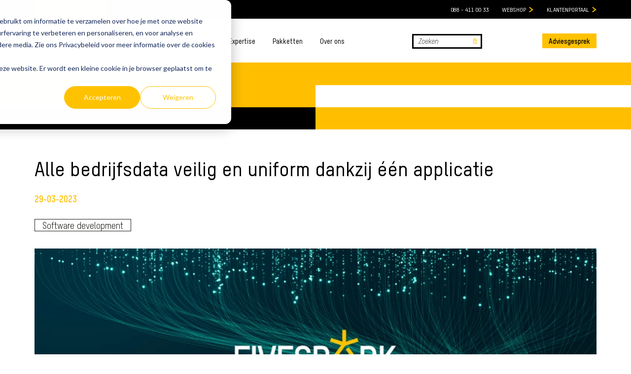

--- FILE ---
content_type: text/html; charset=UTF-8
request_url: https://fivespark.com/blog/centrale-bron-bedrijfsdata-composable-data-hub
body_size: 13800
content:
<!doctype html><html lang="nl-nl"><head>
        <meta charset="utf-8">
        <title>Alle bedrijfsdata veilig en uniform dankzij één applicatie</title>
        <link rel="shortcut icon" href="https://fivespark.com/hubfs/Fivespark_spark_web.png">
        <meta name="description" content="Bedrijfsdata is al jaren goud waard, maar slechts weinig bedrijven gebruiken écht wat ze in huis hebben. Wil jij dat wel doen? Check de blog | Fivespark">   
        
        
        
        
        <meta name="viewport" content="width=device-width, initial-scale=1">

    
    <meta property="og:description" content="Bedrijfsdata is al jaren goud waard, maar slechts weinig bedrijven gebruiken écht wat ze in huis hebben. Wil jij dat wel doen? Check de blog | Fivespark">
    <meta property="og:title" content="Alle bedrijfsdata veilig en uniform dankzij één applicatie">
    <meta name="twitter:description" content="Bedrijfsdata is al jaren goud waard, maar slechts weinig bedrijven gebruiken écht wat ze in huis hebben. Wil jij dat wel doen? Check de blog | Fivespark">
    <meta name="twitter:title" content="Alle bedrijfsdata veilig en uniform dankzij één applicatie">

    

    
    <style>
a.cta_button{-moz-box-sizing:content-box !important;-webkit-box-sizing:content-box !important;box-sizing:content-box !important;vertical-align:middle}.hs-breadcrumb-menu{list-style-type:none;margin:0px 0px 0px 0px;padding:0px 0px 0px 0px}.hs-breadcrumb-menu-item{float:left;padding:10px 0px 10px 10px}.hs-breadcrumb-menu-divider:before{content:'›';padding-left:10px}.hs-featured-image-link{border:0}.hs-featured-image{float:right;margin:0 0 20px 20px;max-width:50%}@media (max-width: 568px){.hs-featured-image{float:none;margin:0;width:100%;max-width:100%}}.hs-screen-reader-text{clip:rect(1px, 1px, 1px, 1px);height:1px;overflow:hidden;position:absolute !important;width:1px}
</style>

<link rel="stylesheet" href="https://fivespark.com/hubfs/hub_generated/template_assets/1/54546328521/1744725275484/template_main.css">
<link rel="stylesheet" href="https://fivespark.com/hubfs/hub_generated/template_assets/1/54546398440/1744277755880/template_blog.min.css">
<link rel="stylesheet" href="https://fivespark.com/hubfs/hub_generated/module_assets/1/93253165532/1744245343298/module_HeaderV2.min.css">

<style>

    
</style>

<link rel="stylesheet" href="https://fivespark.com/hubfs/hub_generated/module_assets/1/93465400764/1744245345484/module_Fivespark_search_input.min.css">

<style>
    #hs_cos_wrapper_module_16697924101504 .baseModuleStyle {
  position:relative;
  background-color:#ffbf00;
}

#hs_cos_wrapper_module_16697924101504 .baseModuleParent {
  position:relative;
  z-index:5;
}

#hs_cos_wrapper_module_16697924101504 .baseModuleStyle .button a {
  background-color:rgba(255,231,68,0.0);
  color:rgba(255,255,255,1.0);
  border-color:rgba(255,255,255,1.0);
}

#hs_cos_wrapper_module_16697924101504 .baseModuleStyle .button a:hover {
  background-color:rgba(255,255,255,0.0);
  color:rgba(255,255,255,1.0);
  border-color:rgba(255,255,255,1.0);
}

@media (max-width:991px) {
  #hs_cos_wrapper_module_16697924101504 .baseModuleStyle {}
}

@media (max-width:767px) {
  #hs_cos_wrapper_module_16697924101504 .baseModuleStyle {}
}

</style>


<style>
    #hs_cos_wrapper_module_166980016727618 .baseModuleStyle { position:relative; }

#hs_cos_wrapper_module_166980016727618 .baseModuleParent {
  position:relative;
  z-index:5;
}

#hs_cos_wrapper_module_166980016727618 .baseModuleStyle .button a {
  background-color:rgba(255,231,68,0.0);
  color:rgba(255,255,255,1.0);
  border-color:rgba(255,255,255,1.0);
}

#hs_cos_wrapper_module_166980016727618 .baseModuleStyle .button a:hover {
  background-color:rgba(255,255,255,0.0);
  color:rgba(255,255,255,1.0);
  border-color:rgba(255,255,255,1.0);
}

@media (max-width:991px) {
  #hs_cos_wrapper_module_166980016727618 .baseModuleStyle {}
}

@media (max-width:767px) {
  #hs_cos_wrapper_module_166980016727618 .baseModuleStyle {}
}

</style>


<style>
    #hs_cos_wrapper_module_166980346606248 .baseModuleStyle { position:relative; }

#hs_cos_wrapper_module_166980346606248 .baseModuleParent {
  position:relative;
  z-index:5;
}

#hs_cos_wrapper_module_166980346606248 .baseModuleStyle .button a {
  background-color:rgba(255,231,68,0.0);
  color:rgba(255,255,255,1.0);
  border-color:rgba(255,255,255,1.0);
}

#hs_cos_wrapper_module_166980346606248 .baseModuleStyle .button a:hover {
  background-color:rgba(255,255,255,0.0);
  color:rgba(255,255,255,1.0);
  border-color:rgba(255,255,255,1.0);
}

@media (max-width:991px) {
  #hs_cos_wrapper_module_166980346606248 .baseModuleStyle {}
}

@media (max-width:767px) {
  #hs_cos_wrapper_module_166980346606248 .baseModuleStyle {}
}

</style>

<link rel="stylesheet" href="https://fivespark.com/hubfs/hub_generated/module_assets/1/57249206469/1744245312680/module_Testimonial_Blog.min.css">

<style>
    #hs_cos_wrapper_module_166981183078559 .baseModuleStyle {
  position:relative;
  background-color:#ffffff;
}

#hs_cos_wrapper_module_166981183078559 .baseModuleParent {
  position:relative;
  z-index:5;
}

@media (max-width:991px) {
  #hs_cos_wrapper_module_166981183078559 .baseModuleStyle {}
}

@media (max-width:767px) {
  #hs_cos_wrapper_module_166981183078559 .baseModuleStyle {}
}

</style>


<style>
    #hs_cos_wrapper_module_167351462465311 .baseModuleStyle {
  position:relative;
  background-color:#ffffff;
}

#hs_cos_wrapper_module_167351462465311 .baseModuleParent {
  position:relative;
  z-index:5;
}

@media (max-width:991px) {
  #hs_cos_wrapper_module_167351462465311 .baseModuleStyle {}
}

@media (max-width:767px) {
  #hs_cos_wrapper_module_167351462465311 .baseModuleStyle {}
}

</style>

<link rel="stylesheet" href="https://fivespark.com/hubfs/hub_generated/module_assets/1/57289924574/1744245313505/module_Sign_Up_Two_Col_Section.min.css">

<style>
    #hs_cos_wrapper_sign_up_two_col_section .baseModuleStyle { position:relative; }

#hs_cos_wrapper_sign_up_two_col_section .baseModuleParent {
  position:relative;
  z-index:5;
}

#hs_cos_wrapper_sign_up_two_col_section .customWidthOption {
  max-width:1300px;
  width:100%;
  text-align:left;
  margin:0 auto;
}

@media (max-width:991px) {
  #hs_cos_wrapper_sign_up_two_col_section .baseModuleStyle {}
}

@media (max-width:767px) {
  #hs_cos_wrapper_sign_up_two_col_section .baseModuleStyle {}
}

</style>

<link rel="stylesheet" href="https://fivespark.com/hubfs/hub_generated/module_assets/1/54546328528/1744245298001/module_blog-related-posts.min.css">
<link rel="stylesheet" href="https://fivespark.com/hubfs/hub_generated/module_assets/1/63689784262/1744245330569/module_Blog_Recent_New.min.css">

<style>
    #hs_cos_wrapper_Blog_Recent_New .baseModuleStyle {
  position:relative;
  background-color:#ffffff;
}

#hs_cos_wrapper_Blog_Recent_New .baseModuleParent {
  position:relative;
  z-index:5;
}

@media (max-width:991px) {
  #hs_cos_wrapper_Blog_Recent_New .baseModuleStyle {}
}

@media (max-width:767px) {
  #hs_cos_wrapper_Blog_Recent_New .baseModuleStyle {}
}

</style>


<style>
    
</style>

<style>
</style>

    <script type="application/ld+json">
{
  "mainEntityOfPage" : {
    "@type" : "WebPage",
    "@id" : "https://fivespark.com/blog/centrale-bron-bedrijfsdata-composable-data-hub"
  },
  "author" : {
    "name" : "Kees van Bemmel",
    "url" : "https://fivespark.com/blog/author/kees-van-bemmel",
    "@type" : "Person"
  },
  "headline" : "Alle bedrijfsdata veilig en uniform dankzij één applicatie",
  "datePublished" : "2023-03-29T08:33:00.000Z",
  "dateModified" : "2024-07-29T11:27:32.134Z",
  "publisher" : {
    "name" : "Fivespark",
    "logo" : {
      "url" : "https://www.fivespark.com/hubfs/Fivespark_zwart-logo-RGB_met-payoff.png",
      "@type" : "ImageObject"
    },
    "@type" : "Organization"
  },
  "@context" : "https://schema.org",
  "@type" : "BlogPosting",
  "image" : [ "https://www.fivespark.com/hubfs/Support%20documenten/Fivespark%20vereenvoudigt%20kapitaliseren%20ongebruikte%20bedrijfsdata%20%281%29.png" ]
}
</script>


    
<!--  Added by GoogleAnalytics integration -->
<script>
var _hsp = window._hsp = window._hsp || [];
_hsp.push(['addPrivacyConsentListener', function(consent) { if (consent.allowed || (consent.categories && consent.categories.analytics)) {
  (function(i,s,o,g,r,a,m){i['GoogleAnalyticsObject']=r;i[r]=i[r]||function(){
  (i[r].q=i[r].q||[]).push(arguments)},i[r].l=1*new Date();a=s.createElement(o),
  m=s.getElementsByTagName(o)[0];a.async=1;a.src=g;m.parentNode.insertBefore(a,m)
})(window,document,'script','//www.google-analytics.com/analytics.js','ga');
  ga('create','UA-91677669-3','auto');
  ga('send','pageview');
}}]);
</script>

<!-- /Added by GoogleAnalytics integration -->

<!--  Added by GoogleAnalytics4 integration -->
<script>
var _hsp = window._hsp = window._hsp || [];
window.dataLayer = window.dataLayer || [];
function gtag(){dataLayer.push(arguments);}

var useGoogleConsentModeV2 = true;
var waitForUpdateMillis = 1000;


if (!window._hsGoogleConsentRunOnce) {
  window._hsGoogleConsentRunOnce = true;

  gtag('consent', 'default', {
    'ad_storage': 'denied',
    'analytics_storage': 'denied',
    'ad_user_data': 'denied',
    'ad_personalization': 'denied',
    'wait_for_update': waitForUpdateMillis
  });

  if (useGoogleConsentModeV2) {
    _hsp.push(['useGoogleConsentModeV2'])
  } else {
    _hsp.push(['addPrivacyConsentListener', function(consent){
      var hasAnalyticsConsent = consent && (consent.allowed || (consent.categories && consent.categories.analytics));
      var hasAdsConsent = consent && (consent.allowed || (consent.categories && consent.categories.advertisement));

      gtag('consent', 'update', {
        'ad_storage': hasAdsConsent ? 'granted' : 'denied',
        'analytics_storage': hasAnalyticsConsent ? 'granted' : 'denied',
        'ad_user_data': hasAdsConsent ? 'granted' : 'denied',
        'ad_personalization': hasAdsConsent ? 'granted' : 'denied'
      });
    }]);
  }
}

gtag('js', new Date());
gtag('set', 'developer_id.dZTQ1Zm', true);
gtag('config', 'G-318524600');
</script>
<script async src="https://www.googletagmanager.com/gtag/js?id=G-318524600"></script>

<!-- /Added by GoogleAnalytics4 integration -->

<!--  Added by GoogleTagManager integration -->
<script>
var _hsp = window._hsp = window._hsp || [];
window.dataLayer = window.dataLayer || [];
function gtag(){dataLayer.push(arguments);}

var useGoogleConsentModeV2 = true;
var waitForUpdateMillis = 1000;



var hsLoadGtm = function loadGtm() {
    if(window._hsGtmLoadOnce) {
      return;
    }

    if (useGoogleConsentModeV2) {

      gtag('set','developer_id.dZTQ1Zm',true);

      gtag('consent', 'default', {
      'ad_storage': 'denied',
      'analytics_storage': 'denied',
      'ad_user_data': 'denied',
      'ad_personalization': 'denied',
      'wait_for_update': waitForUpdateMillis
      });

      _hsp.push(['useGoogleConsentModeV2'])
    }

    (function(w,d,s,l,i){w[l]=w[l]||[];w[l].push({'gtm.start':
    new Date().getTime(),event:'gtm.js'});var f=d.getElementsByTagName(s)[0],
    j=d.createElement(s),dl=l!='dataLayer'?'&l='+l:'';j.async=true;j.src=
    'https://www.googletagmanager.com/gtm.js?id='+i+dl;f.parentNode.insertBefore(j,f);
    })(window,document,'script','dataLayer','GTM-T7HNMMR');

    window._hsGtmLoadOnce = true;
};

_hsp.push(['addPrivacyConsentListener', function(consent){
  if(consent.allowed || (consent.categories && consent.categories.analytics)){
    hsLoadGtm();
  }
}]);

</script>

<!-- /Added by GoogleTagManager integration -->



<link rel="amphtml" href="https://fivespark.com/blog/centrale-bron-bedrijfsdata-composable-data-hub?hs_amp=true">

<meta property="og:image" content="https://fivespark.com/hubfs/Support%20documenten/Fivespark%20vereenvoudigt%20kapitaliseren%20ongebruikte%20bedrijfsdata%20(1).png">
<meta property="og:image:width" content="1200">
<meta property="og:image:height" content="700">

<meta name="twitter:image" content="https://fivespark.com/hubfs/Support%20documenten/Fivespark%20vereenvoudigt%20kapitaliseren%20ongebruikte%20bedrijfsdata%20(1).png">


<meta property="og:url" content="https://fivespark.com/blog/centrale-bron-bedrijfsdata-composable-data-hub">
<meta name="twitter:card" content="summary_large_image">

<link rel="canonical" href="https://fivespark.com/blog/centrale-bron-bedrijfsdata-composable-data-hub">

<meta property="og:type" content="article">
<link rel="alternate" type="application/rss+xml" href="https://fivespark.com/blog/rss.xml">
<meta name="twitter:domain" content="fivespark.com">
<script src="//platform.linkedin.com/in.js" type="text/javascript">
    lang: nl_NL
</script>

<meta http-equiv="content-language" content="nl-nl">







        
        <script type="application/ld+json">
     {
         "@context": "http://schema.org",
         "@type": "BlogPosting",
         "mainEntityOfPage":{
            "@type":"WebPage",
            "@id":"https://fivespark.com/blog/centrale-bron-bedrijfsdata-composable-data-hub"
         },
         "headline": "Alle bedrijfsdata veilig en uniform dankzij één applicatie",
         "image": {
              "@type": "ImageObject",
              "url": "https://www.fivespark.com/hubfs/Support%20documenten/Fivespark%20vereenvoudigt%20kapitaliseren%20ongebruikte%20bedrijfsdata%20%281%29.png"
         },
         "datePublished": "2023-03-29 08:33:00",
         "dateModified": "2024-07-29 11:27:32",
         "author": {
             "@type": "Person",
             "name": "Kees van Bemmel",
             "url": "https://fivespark.com/blog/author/kees-van-bemmel",
             "sameAs": [
               ""
             ],
             "affiliation": "http://www.fivespark.com"
         },
         "publisher": {
             "@type": "Organization",
             "name": "Fivespark",
             "logo": {
                 "@type": "ImageObject",
                 "url": "https://www.fivespark.com/hubfs/Fivespark_zwart-logo-RGB_met-payoff.png"
             }
         },
         "description": "Bedrijfsdata is al jaren goud waard, maar slechts weinig bedrijven gebruiken écht wat ze in huis hebben. Wil jij dat wel doen? Check de blog | Fivespark"
     }
        </script>
        


        
    <meta name="generator" content="HubSpot"></head>
    <body class="blog">
<!--  Added by GoogleTagManager integration -->
<noscript><iframe src="https://www.googletagmanager.com/ns.html?id=GTM-T7HNMMR" height="0" width="0" style="display:none;visibility:hidden"></iframe></noscript>

<!-- /Added by GoogleTagManager integration -->

        <div class="body-wrapper   hs-content-id-64783532244 hs-blog-post hs-blog-id-57228778981">
            
            
            <div data-global-resource-path="Fivespark_Theme_Oct_2022/templates/partials/headerV2.html"><header class="header headerblockV2">
    <div id="hs_cos_wrapper_module_17080760894552" class="hs_cos_wrapper hs_cos_wrapper_widget hs_cos_wrapper_type_module" style="" data-hs-cos-general-type="widget" data-hs-cos-type="module"><div class="headerV2_main">
    <div class="header-main "> 
        <span class="up-arrow" id="return-to-top">
            <a aria-label="Return To Top" href="javascript:">
                <svg xmlns="http://www.w3.org/2000/svg" id="Layer_1" data-name="Layer 1" viewbox="0 0 20.95 16.65">
                    <defs>
                        <style>
                            .cls-1 {
                                fill: #1d1d1b;
                            }
                        </style>
                    </defs>
                    <polygon class="cls-1" points="20.95 14.62 18.02 16.65 10.67 6.05 2.83 16.28 0 14.11 10.82 0 20.95 14.62" />
                </svg>
            </a>
        </span>
        <div class="header-topbar">
            <div class="top_button mobile_top_button"> 
                
                <div class="  button button--primary   text-left "> 
                    
                    
                    <a href="https://fivespark.com/vacatures">
                        Werken bij Fivespark
                    </a>
                </div>
                
            </div>
            <div class="content-wrapper"> 
                <div class="header-topbar-inner">
                    <div class="top_button desk_top_button"> 
                        
                        <div class="  button button--primary   text-left "> 
                            
                            
                            <a href="https://fivespark.com/vacatures">
                                Werken bij Fivespark
                            </a>
                        </div>
                        
                    </div>
                    <div class="topbar-logo">
                        
                        <div class="logo normal_logo">
                            
                            
                            <a href="https://fivespark.com">
                                
                                
                                
                                
                                
                                <img src="https://fivespark.com/hubfs/Fivespark_Oct_2022/Images/white_logo.svg" alt="white_logo" width="400" height="400" style="max-width: 100%; height: auto;">
                                </a>
                        </div>
                        
                        
                        <div class="logo sticky_logo">
                            
                            
                            <a href="https://fivespark.com">
                                
                                
                                
                                
                                
                                <img src="https://fivespark.com/hubfs/Imported%20sitepage%20images/Logo.svg" alt="Logo" width="400" height="400" style="max-width: 100%; height: auto;">
                                </a>
                        </div>
                        
                    </div> 
                    <div class="top_menu_wrapper d-flex "> 
                        
                        <div class="topbar-callus">
                            
                            
                            <a href="tel:0884110033">088 - 411 00 33</a>
                        </div>
                        
                        <div class="topbar-menu">
                            <span id="hs_cos_wrapper_module_17080760894552_" class="hs_cos_wrapper hs_cos_wrapper_widget hs_cos_wrapper_type_simple_menu" style="" data-hs-cos-general-type="widget" data-hs-cos-type="simple_menu"><div id="hs_menu_wrapper_module_17080760894552_" class="hs-menu-wrapper active-branch flyouts hs-menu-flow-horizontal" role="navigation" data-sitemap-name="" data-menu-id="" aria-label="Navigation Menu">
 <ul role="menu">
  <li class="hs-menu-item hs-menu-depth-1" role="none"><a href="https://shop.fivespark.com/" role="menuitem" target="_self">Webshop</a></li>
  <li class="hs-menu-item hs-menu-depth-1" role="none"><a href="https://fivespark.com/klantenportaal" role="menuitem" target="_self">Klantenportaal</a></li>
 </ul>
</div></span>
                        </div> 
                    </div>
                </div>
            </div>
        </div> 
        <div class="header-middle">
            <div class="content-wrapper"> 
                <div class="header-middle-inner">
                    <div class="middle-left">
                        
                        <div class="logo normal_logo">
                            
                            
                            <a href="https://fivespark.com">
                                
                                
                                
                                
                                
                                <img src="https://fivespark.com/hubfs/Fivespark_Oct_2022/Images/white_logo.svg" alt="white_logo" width="400" height="400" style="max-width: 100%; height: auto;">
                                </a>
                        </div>
                        
                        
                        <div class="logo   sticky_logo">
                            
                            
                            <a href="https://fivespark.com">
                                
                                
                                
                                
                                
                                <img src="https://fivespark.com/hubfs/Imported%20sitepage%20images/Logo.svg" alt="Logo" width="400" height="400" style="max-width: 100%; height: auto;">
                                </a>
                        </div>
                        
                    </div>
                    <div class="middle-right">
                        <div class="mainmenu">
                            <span id="hs_cos_wrapper_module_17080760894552_" class="hs_cos_wrapper hs_cos_wrapper_widget hs_cos_wrapper_type_menu" style="" data-hs-cos-general-type="widget" data-hs-cos-type="menu"><div id="hs_menu_wrapper_module_17080760894552_" class="hs-menu-wrapper active-branch flyouts hs-menu-flow-horizontal" role="navigation" data-sitemap-name="default" data-menu-id="93588054228" aria-label="Navigation Menu">
 <ul role="menu">
  <li class="hs-menu-item hs-menu-depth-1" role="none"><a href="https://fivespark.com/diensten" role="menuitem">Diensten</a></li>
  <li class="hs-menu-item hs-menu-depth-1" role="none"><a href="https://fivespark.com/klanten" role="menuitem">Klanten</a></li>
  <li class="hs-menu-item hs-menu-depth-1" role="none"><a href="https://fivespark.com/blog" role="menuitem">Expertise</a></li>
  <li class="hs-menu-item hs-menu-depth-1" role="none"><a href="javascript:;" role="menuitem">Pakketten</a></li>
  <li class="hs-menu-item hs-menu-depth-1" role="none"><a href="https://fivespark.com/over-ons" role="menuitem">Over ons</a></li>
 </ul>
</div></span>
                        </div>
                        <div class="search_box"></div>
                        <div class="header-cta">
                            
                            <div class=""> 
                                
                                
                                <div class="  button    text-left ">
                                    
                                    
                                    
                                    
                                    
                                    <a href="https://fivespark.com/adviesgesprek">
                                        Adviesgesprek
                                    </a>
                                </div>
                                
                                 
                            </div>
                            
                        </div> 
                        <div class="hamburger-menu-main mobile_humb">
                            <div class="hamburger-menu-btn">
                                <span class="hamburger"></span>
                            </div>
                            <div class="hamburger-menu">
                                
                                <div class="hamburger-menu-top">
                                    
                                </div>
                                
                            </div>
                        </div>

                    </div>
                </div> 
            </div>
        </div>
    </div>  
    <div class="megamenu-wrapper" style="display: none;">
        
        <div class="megamenu-section diensten" id="diensten">
            <div class="megamenu-inner">
                <div class="megamenu-top">
                    
                    <div class="megamenu-content-boxes">
                        <div class="outer_megamenu_boxes d-flex">
                            
                            <div class="inner_megamenu_boxes w33 tabw50 mw100">
                                
                                <div class="vertical_repeat_box">
                                    
                                    <div class="box_title">
                                        
                                        
                                        
                                        <a href="https://fivespark.com/diensten">
                                            <strong>Strategisch partner</strong>
                                             </a>
                                    </div>
                                    
                                    
                                </div>
                                
                                <div class="vertical_repeat_box">
                                    
                                    <div class="box_title">
                                        
                                        
                                        
                                        <a href="https://fivespark.com/diensten/it-beheer">
                                            <strong>IT beheer</strong>
                                             </a>
                                    </div>
                                    
                                    
                                    <div class="box_menu_content">
                                        <ul>
<li><a href="https://fivespark.com/digitale-werkplek" rel="noopener">Digitale werkomgeving</a></li>
</ul> 
                                    </div>
                                    
                                </div>
                                
                                <div class="vertical_repeat_box">
                                    
                                    <div class="box_title">
                                        
                                        
                                        
                                        <a href="https://fivespark.com/diensten/software-development">
                                            <strong>Software Development</strong>
                                             </a>
                                    </div>
                                    
                                    
                                    <div class="box_menu_content">
                                        <ul>
<li><a href="https://fivespark.com/software-development/composable-data-hub" rel="noopener">Composable Data Hub</a></li>
</ul> 
                                    </div>
                                    
                                </div>
                                
                            </div>
                            
                            <div class="inner_megamenu_boxes w33 tabw50 mw100">
                                
                                <div class="vertical_repeat_box">
                                    
                                    <div class="box_title">
                                        
                                        
                                        
                                        <a href="https://fivespark.com/diensten/connectiviteit">
                                            <strong>Connectiviteit</strong>
                                             </a>
                                    </div>
                                    
                                    
                                    <div class="box_menu_content">
                                        <ul>
<li><a href="https://fivespark.com/diensten/connectiviteit/vaste-telefonie-en-cloudbellen" rel="noopener">Vaste telefonie en bellen via de cloud</a></li>
<li><a href="https://fivespark.com/diensten/connectiviteit/zakelijk-mobiel-abonnement" rel="noopener">Mobiel bellen</a></li>
<li><a href="https://fivespark.com/diensten/connectiviteit/zakelijk-internet" rel="noopener">Zakelijk internet</a></li>
</ul> 
                                    </div>
                                    
                                </div>
                                
                                <div class="vertical_repeat_box">
                                    
                                    <div class="box_title">
                                        
                                        
                                        
                                        <a href="https://fivespark.com/diensten/adoptie">
                                            <strong>Adoptie</strong>
                                             </a>
                                    </div>
                                    
                                    
                                </div>
                                
                            </div>
                            
                            <div class="inner_megamenu_boxes w33 tabw50 mw100">
                                
                                <div class="vertical_repeat_box">
                                    
                                    <div class="box_title">
                                        
                                        
                                        
                                        <a href="https://fivespark.com/diensten/hardware">
                                            <strong>Hardware</strong>
                                             </a>
                                    </div>
                                    
                                    
                                    <div class="box_menu_content">
                                        <ul>
<li><a href="https://fivespark.com/diensten/hardware/webshop" rel="noopener">Jouw eigen webshop</a></li>
<li><a href="https://fivespark.com/diensten/hardware" rel="noopener">Hardware en accessoires</a></li>
<li><a href="https://fivespark.com/diensten/hardware/duurzame-hardware" rel="noopener">Duurzame hardware</a></li>
<li><a href="https://fivespark.com/diensten/managed-services#Device_management" rel="noopener">Mobile Device Management</a></li>
</ul> 
                                    </div>
                                    
                                </div>
                                
                                <div class="vertical_repeat_box">
                                    
                                    <div class="box_title">
                                        
                                        
                                        
                                        <a href="https://fivespark.com/service-support">
                                            <strong>Service &amp; Support</strong>
                                             </a>
                                    </div>
                                    
                                    
                                </div>
                                
                            </div>
                            
                        </div>
                    </div>
                </div>
                <div class="megamenu-bottom">
                    
                    <div class="megamenu-btn">
                        
                        
                        <a href="https://fivespark.com/adviesgesprek">Adviesgesprek</a>
                    </div>
                    
                </div> 
            </div>
        </div>
        
        <div class="megamenu-section kennis" id="kennis">
            <div class="megamenu-inner">
                <div class="megamenu-top">
                    
                    <div class="megamenu-content-boxes">
                        <div class="outer_megamenu_boxes d-flex">
                            
                            <div class="inner_megamenu_boxes w33 tabw50 mw100">
                                
                                <div class="vertical_repeat_box">
                                    
                                    <div class="box_title">
                                        
                                            <strong>Whitepapers</strong>
                                            
                                    </div>
                                    
                                    
                                    <div class="box_menu_content">
                                        <ul>
<li><a href="https://fivespark.com/kennis/whitepaper-de-digitale-werkplek" rel="noopener">Naar een volwassen digitale werkplek</a></li>
<li>&nbsp;</li>
<li><a href="https://fivespark.com/kennis/whitepaper-composable-data-hub" rel="noopener">Composable data hub</a></li>
<li>&nbsp;</li>
<li><a href="https://fivespark.com/mobile-device-management" rel="noopener">Mobile device management (MDM)&nbsp;</a></li>
<li>&nbsp;</li>
<li><a href="https://fivespark.com/kennis/whitepaper-werkplekbeheer" rel="noopener">Werkplekbeheer &amp; monitoring&nbsp;</a></li>
</ul> 
                                    </div>
                                    
                                </div>
                                
                            </div>
                            
                            <div class="inner_megamenu_boxes w33 tabw50 mw100">
                                
                                <div class="vertical_repeat_box">
                                    
                                    <div class="box_title">
                                        
                                        
                                        
                                        <a href="https://fivespark.com/blog">
                                            <strong>Blog</strong>
                                             </a>
                                    </div>
                                    
                                    
                                    <div class="box_menu_content">
                                        <a href="https://fivespark.com/blog" rel="noopener">Al het nieuws</a> 
                                    </div>
                                    
                                </div>
                                
                            </div>
                            
                        </div>
                    </div>
                </div>
                <div class="megamenu-bottom">
                    
                    <div class="megamenu-btn">
                        
                        
                        <a href="https://fivespark.com/blog">Naar de blog</a>
                    </div>
                    
                </div> 
            </div>
        </div>
        
        <div class="megamenu-section pakketten" id="pakketten">
            <div class="megamenu-inner">
                <div class="megamenu-top">
                    
                    <div class="megamenu-content-boxes">
                        <div class="outer_megamenu_boxes d-flex">
                            
                            <div class="inner_megamenu_boxes w33 tabw50 mw100">
                                
                                <div class="vertical_repeat_box">
                                    
                                    <div class="box_title">
                                        
                                            <strong>IT beheer</strong>
                                            
                                    </div>
                                    
                                    
                                    <div class="box_menu_content">
                                        <p><a href="https://fivespark.com/prijzen/it-beheer/digitale-werkplek" rel="noopener">Digitale werkplek</a></p> 
                                    </div>
                                    
                                </div>
                                
                                <div class="vertical_repeat_box">
                                    
                                    <div class="box_title">
                                        
                                            <strong>Software development</strong>
                                            
                                    </div>
                                    
                                    
                                    <div class="box_menu_content">
                                        <a href="https://fivespark.com/prijzen/software-development/maatwerk-support" rel="noopener">Maatwerk support</a> 
                                    </div>
                                    
                                </div>
                                
                                <div class="vertical_repeat_box">
                                    
                                    <div class="box_title">
                                        
                                            <strong>Hardware</strong>
                                            
                                    </div>
                                    
                                    
                                    <div class="box_menu_content">
                                        <a href="https://fivespark.com/prijzen/hardware/webshop" rel="noopener">Webshop</a> 
                                    </div>
                                    
                                </div>
                                
                            </div>
                            
                        </div>
                    </div>
                </div>
                <div class="megamenu-bottom">
                    
                    <div class="megamenu-btn">
                        
                        
                        <a href="https://fivespark.com/adviesgesprek">Adviesgesprek</a>
                    </div>
                    
                </div> 
            </div>
        </div>
        
        <div class="megamenu-section over-ons" id="over-ons">
            <div class="megamenu-inner">
                <div class="megamenu-top">
                    
                    <div class="megamenu-content-boxes">
                        <div class="outer_megamenu_boxes d-flex">
                            
                            <div class="inner_megamenu_boxes w33 tabw50 mw100">
                                
                                <div class="vertical_repeat_box">
                                    
                                    <div class="box_title">
                                        
                                        
                                        
                                        <a href="https://fivespark.com/over-ons">
                                            <strong>Over ons</strong>
                                             </a>
                                    </div>
                                    
                                    
                                    <div class="box_menu_content">
                                        <p><a href="https://fivespark.com/iso" rel="noopener">ISO</a><br><a href="https://fivespark.com/partners" rel="noopener">Partners</a><a href="https://fivespark.com/mvo" rel="noopener"></a><br><a href="https://fivespark.com/bedrijfsgeschiedenis" rel="noopener">Bedrijfsgeschiedenis</a><br><br></p> 
                                    </div>
                                    
                                </div>
                                
                            </div>
                            
                            <div class="inner_megamenu_boxes w33 tabw50 mw100">
                                
                                <div class="vertical_repeat_box">
                                    
                                    <div class="box_title">
                                        
                                        
                                        
                                        <a href="https://fivespark.com/contact-old">
                                            <strong>Contact</strong>
                                             </a>
                                    </div>
                                    
                                    
                                    <div class="box_menu_content">
                                        <a href="https://fivespark.com/adviesgesprek" rel="noopener">Adviesgesprek</a> 
                                    </div>
                                    
                                </div>
                                
                            </div>
                            
                            <div class="inner_megamenu_boxes w33 tabw50 mw100">
                                
                                <div class="vertical_repeat_box">
                                    
                                    <div class="box_title">
                                        
                                        
                                        
                                        <a href="https://fivespark.com/vacatures">
                                            <strong>Werken bij</strong>
                                             </a>
                                    </div>
                                    
                                    
                                    <div class="box_menu_content">
                                        <a href="https://fivespark.com/mvo" rel="noopener">MVO</a> 
                                    </div>
                                    
                                </div>
                                
                            </div>
                            
                        </div>
                    </div>
                </div>
                <div class="megamenu-bottom">
                    
                    <div class="megamenu-btn">
                        
                        
                        <a href="https://fivespark.com/contact">Contact</a>
                    </div>
                    
                </div> 
            </div>
        </div>
        
    </div>
</div>

</div>
    <div id="search_input"> 
        <div id="hs_cos_wrapper_module_170797986079510" class="hs_cos_wrapper hs_cos_wrapper_widget hs_cos_wrapper_type_module" style="" data-hs-cos-general-type="widget" data-hs-cos-type="module">




  




<div class="hs-search-field">
    <div class="hs-search-field__bar">
      <form data-hs-do-not-collect="true" action="/hs-search-results">
        
        <input type="text" class="hs-search-field__input" name="term" autocomplete="off" aria-label="Zoeken" placeholder="Zoeken">

        
          <input type="hidden" name="type" value="SITE_PAGE">
        
        
          <input type="hidden" name="type" value="LANDING_PAGE">
        
        
          <input type="hidden" name="type" value="BLOG_POST">
          <input type="hidden" name="type" value="LISTING_PAGE">
        
        
          <input type="hidden" name="type" value="KNOWLEDGE_ARTICLE">
        

        
      </form>
    </div>
    <ul class="hs-search-field__suggestions"></ul>
</div></div>
    </div>
</header>
</div> 
            

            
<main class="body-container-wrapper blackHeader">
    <div class="body-container body-container--blog-post">
        
         
        

          
        <div id="hs_cos_wrapper_module_16697924101504" class="hs_cos_wrapper hs_cos_wrapper_widget hs_cos_wrapper_type_module" style="" data-hs-cos-general-type="widget" data-hs-cos-type="module"><div class="baseModuleStyle breadcrumbs-main " id="">
    <span class="baseModuleOverlay"></span>
    <div class="baseModuleParent"> 
        <div class="content-wrapper">
            
            <div class="customWidthOption">
                <div class="breadcrumbs-outer">
                    <div class="breadcrumbs-title h3 sub-inherit">
                        <p>Blog</p> 
                    </div>
                    <div class="breadcrumbs-menu">
                        <ul>
                            <li><a href="/" role="menuitem" target="_self">home</a></li>
                            <li><a href="https://fivespark.com/blog" role="menuitem" target="_self">Blog</a></li>
                            <li><span id="hs_cos_wrapper_name" class="hs_cos_wrapper hs_cos_wrapper_meta_field hs_cos_wrapper_type_text" style="" data-hs-cos-general-type="meta_field" data-hs-cos-type="text">Alle bedrijfsdata veilig en uniform dankzij één applicatie</span></li>
                        </ul>
                        <span id="hs_cos_wrapper_module_16697924101504_" class="hs_cos_wrapper hs_cos_wrapper_widget hs_cos_wrapper_type_simple_menu" style="" data-hs-cos-general-type="widget" data-hs-cos-type="simple_menu"><ul></ul></span>
                    </div>
                    
                    <div class="breadcrumbs-btn"> 
                         
                    </div>
                     
                </div> 
            </div>
             
        </div>
    </div> 
</div>



</div>
        

        
        <div id="hs_cos_wrapper_module_166980016727618" class="hs_cos_wrapper hs_cos_wrapper_widget hs_cos_wrapper_type_module" style="" data-hs-cos-general-type="widget" data-hs-cos-type="module"><div class="baseModuleStyle bloginner-banner-main " id="">
    <span class="baseModuleOverlay"></span>
    <div class="baseModuleParent"> 
        <div class="content-wrapper">
            
            <div class="customWidthOption">
                <div class="bloginner-banner-outer"> 
                    <div class="bloginner-banner-content">
                        <h1><span id="hs_cos_wrapper_name" class="hs_cos_wrapper hs_cos_wrapper_meta_field hs_cos_wrapper_type_text" style="" data-hs-cos-general-type="meta_field" data-hs-cos-type="text">Alle bedrijfsdata veilig en uniform dankzij één applicatie</span></h1>
                        <div class="date">29-03-2023</div>
                        <div class="tag_wrapper">
                            <ul>
                                
                                <li><a class="topic-link" href="https://fivespark.com/blog/tag/software-development">Software development</a></li>
                                
                            </ul>
                        </div>
                    </div>

                    
                    <div class="bloginner-banner-img"> 
                        <img class="hs-featured-image" loading="lazy" src="https://fivespark.com/hs-fs/hubfs/Support%20documenten/Fivespark%20vereenvoudigt%20kapitaliseren%20ongebruikte%20bedrijfsdata%20(1).png?width=1030&amp;name=Fivespark%20vereenvoudigt%20kapitaliseren%20ongebruikte%20bedrijfsdata%20(1).png" alt="Featured Image" width="1030" srcset="https://fivespark.com/hs-fs/hubfs/Support%20documenten/Fivespark%20vereenvoudigt%20kapitaliseren%20ongebruikte%20bedrijfsdata%20(1).png?width=515&amp;name=Fivespark%20vereenvoudigt%20kapitaliseren%20ongebruikte%20bedrijfsdata%20(1).png 515w, https://fivespark.com/hs-fs/hubfs/Support%20documenten/Fivespark%20vereenvoudigt%20kapitaliseren%20ongebruikte%20bedrijfsdata%20(1).png?width=1030&amp;name=Fivespark%20vereenvoudigt%20kapitaliseren%20ongebruikte%20bedrijfsdata%20(1).png 1030w, https://fivespark.com/hs-fs/hubfs/Support%20documenten/Fivespark%20vereenvoudigt%20kapitaliseren%20ongebruikte%20bedrijfsdata%20(1).png?width=1545&amp;name=Fivespark%20vereenvoudigt%20kapitaliseren%20ongebruikte%20bedrijfsdata%20(1).png 1545w, https://fivespark.com/hs-fs/hubfs/Support%20documenten/Fivespark%20vereenvoudigt%20kapitaliseren%20ongebruikte%20bedrijfsdata%20(1).png?width=2060&amp;name=Fivespark%20vereenvoudigt%20kapitaliseren%20ongebruikte%20bedrijfsdata%20(1).png 2060w, https://fivespark.com/hs-fs/hubfs/Support%20documenten/Fivespark%20vereenvoudigt%20kapitaliseren%20ongebruikte%20bedrijfsdata%20(1).png?width=2575&amp;name=Fivespark%20vereenvoudigt%20kapitaliseren%20ongebruikte%20bedrijfsdata%20(1).png 2575w, https://fivespark.com/hs-fs/hubfs/Support%20documenten/Fivespark%20vereenvoudigt%20kapitaliseren%20ongebruikte%20bedrijfsdata%20(1).png?width=3090&amp;name=Fivespark%20vereenvoudigt%20kapitaliseren%20ongebruikte%20bedrijfsdata%20(1).png 3090w" sizes="(max-width: 1030px) 100vw, 1030px"> 
                        
                    </div>
                    
                    

                    
                    
                    
                     
                </div> 
            </div>
             
        </div>
    </div> 
</div>


</div>
        

        
        <div class="post-menu-wrapper">
            <div class="content-wrapper">
                <div class="post-menu-title">
                    <p class="h2">In dit blog</p>
                </div>
                <div class="post-menu"><ol></ol></div>
            </div>
        </div>  
        

        


        <div id="hs_cos_wrapper_module_166980346606248" class="hs_cos_wrapper hs_cos_wrapper_widget hs_cos_wrapper_type_module" style="" data-hs-cos-general-type="widget" data-hs-cos-type="module"><div class="baseModuleStyle post-content-main " id="">
    <span class="baseModuleOverlay"></span>
    <div class="baseModuleParent"> 
        <div class="content-wrapper">
            
            <div class="customWidthOption">
                <div class="post-content-outer"> 
                    <div class="blog_post__body">
                        <span id="hs_cos_wrapper_post_body" class="hs_cos_wrapper hs_cos_wrapper_meta_field hs_cos_wrapper_type_rich_text" style="" data-hs-cos-general-type="meta_field" data-hs-cos-type="rich_text"><p style="font-weight: bold;"><span data-contrast="auto" xml:lang="NL-NL" lang="NL-NL">Als organisatie doe je alles met een reden. Over iedere beslissing, planning, offerte of andere actie denk je na en je onderbouw dat met de kennis die je hebt. Die kennis komt voor een groot deel voort uit de data die je verzamelt. Daarom zijn data én de tools die je hebt om data te verzamelen, te bewaren, te structureren en te interpreteren zo belangrijk. De Composable Data Hub maakt alle bedrijfsdata centraal beschikbaar en vereenvoudigt al jouw bedrijfsprocessen.</span>&nbsp;</p>
<!--more-->
<h2>Beheers centraal je data&nbsp;</h2>
<p><span data-contrast="auto" xml:lang="NL-NL" lang="NL-NL"><span>De C</span><span>omposable</span><span> Data Hub is onderde</span><span>el van </span><span>het hub-</span><span>and</span><span>-</span><span>spoke</span><span> model</span><span> </span><span>dat </span><span>Fivespark</span><span> </span><span>in</span><span>zet</span><span> om</span><span> de complexiteit van je datahuishouding en applicatielandschap beheersbaar te maken.</span><span> </span><span>K</span><span>ortgezegd: we zorgen ervoor dat apps niet meer aan elkaar gekoppeld worden, maar dat er één centrale bron (de </span></span><span data-contrast="auto" xml:lang="NL-NL" lang="NL-NL"><span>hub</span></span><span data-contrast="auto" xml:lang="NL-NL" lang="NL-NL"><span>) is waar alle apps mee schakelen (de </span></span><span data-contrast="auto" xml:lang="NL-NL" lang="NL-NL"><span>spokes</span></span><span data-contrast="auto" xml:lang="NL-NL" lang="NL-NL"><span>). Data wordt </span><span>realtime</span><span> gesynchroniseerd en is zo in alle applicaties altijd volledig</span><span> accuraat en up </span><span>to</span><span> date.</span></span><span data-ccp-props="{&quot;201341983&quot;:0,&quot;335559739&quot;:160,&quot;335559740&quot;:259}">&nbsp;</span></p>
<p><span data-ccp-props="{&quot;201341983&quot;:0,&quot;335559739&quot;:160,&quot;335559740&quot;:259}"><img src="https://fivespark.com/hs-fs/hubfs/Support%20documenten/Composable%20Data%20hub%20overzicht%20(800%20x%20500%20px)%20(1).png?width=800&amp;height=500&amp;name=Composable%20Data%20hub%20overzicht%20(800%20x%20500%20px)%20(1).png" alt="Composable Data hub overzicht (800 x 500 px) (1)" width="800" height="500" loading="lazy" style="height: auto; max-width: 100%; width: 800px; margin-left: auto; margin-right: auto; display: block;" srcset="https://fivespark.com/hs-fs/hubfs/Support%20documenten/Composable%20Data%20hub%20overzicht%20(800%20x%20500%20px)%20(1).png?width=400&amp;height=250&amp;name=Composable%20Data%20hub%20overzicht%20(800%20x%20500%20px)%20(1).png 400w, https://fivespark.com/hs-fs/hubfs/Support%20documenten/Composable%20Data%20hub%20overzicht%20(800%20x%20500%20px)%20(1).png?width=800&amp;height=500&amp;name=Composable%20Data%20hub%20overzicht%20(800%20x%20500%20px)%20(1).png 800w, https://fivespark.com/hs-fs/hubfs/Support%20documenten/Composable%20Data%20hub%20overzicht%20(800%20x%20500%20px)%20(1).png?width=1200&amp;height=750&amp;name=Composable%20Data%20hub%20overzicht%20(800%20x%20500%20px)%20(1).png 1200w, https://fivespark.com/hs-fs/hubfs/Support%20documenten/Composable%20Data%20hub%20overzicht%20(800%20x%20500%20px)%20(1).png?width=1600&amp;height=1000&amp;name=Composable%20Data%20hub%20overzicht%20(800%20x%20500%20px)%20(1).png 1600w, https://fivespark.com/hs-fs/hubfs/Support%20documenten/Composable%20Data%20hub%20overzicht%20(800%20x%20500%20px)%20(1).png?width=2000&amp;height=1250&amp;name=Composable%20Data%20hub%20overzicht%20(800%20x%20500%20px)%20(1).png 2000w, https://fivespark.com/hs-fs/hubfs/Support%20documenten/Composable%20Data%20hub%20overzicht%20(800%20x%20500%20px)%20(1).png?width=2400&amp;height=1500&amp;name=Composable%20Data%20hub%20overzicht%20(800%20x%20500%20px)%20(1).png 2400w" sizes="(max-width: 800px) 100vw, 800px"><br></span></p>
<p><span data-ccp-props="{&quot;201341983&quot;:0,&quot;335559739&quot;:160,&quot;335559740&quot;:259}"><span data-contrast="auto" xml:lang="NL-NL" lang="NL-NL">Dat levert voordeel op:</span>&nbsp;</span></p>
<ul>
<li data-leveltext="" data-font="Symbol" data-listid="1" data-list-defn-props="{&quot;335552541&quot;:1,&quot;335559684&quot;:-2,&quot;335559685&quot;:720,&quot;335559991&quot;:360,&quot;469769226&quot;:&quot;Symbol&quot;,&quot;469769242&quot;:[8226],&quot;469777803&quot;:&quot;left&quot;,&quot;469777804&quot;:&quot;&quot;,&quot;469777815&quot;:&quot;hybridMultilevel&quot;}" aria-setsize="-1" data-aria-posinset="1" data-aria-level="1"><span data-contrast="auto">Je krijgt centrale, alomvattende toegang tot je bedrijfsdata - waar het nodig is, zijn de juiste gegevens beschikbaar.</span><span data-ccp-props="{&quot;201341983&quot;:0,&quot;335559739&quot;:160,&quot;335559740&quot;:259}">&nbsp;</span></li>
<li data-leveltext="" data-font="Symbol" data-listid="1" data-list-defn-props="{&quot;335552541&quot;:1,&quot;335559684&quot;:-2,&quot;335559685&quot;:720,&quot;335559991&quot;:360,&quot;469769226&quot;:&quot;Symbol&quot;,&quot;469769242&quot;:[8226],&quot;469777803&quot;:&quot;left&quot;,&quot;469777804&quot;:&quot;&quot;,&quot;469777815&quot;:&quot;hybridMultilevel&quot;}" aria-setsize="-1" data-aria-posinset="2" data-aria-level="1"><span data-contrast="auto">Je verlaagt de complexiteit van je IT-omgeving en houdt deze beheersbaar.</span><span data-ccp-props="{&quot;201341983&quot;:0,&quot;335559739&quot;:160,&quot;335559740&quot;:259}">&nbsp;</span></li>
<li data-leveltext="" data-font="Symbol" data-listid="1" data-list-defn-props="{&quot;335552541&quot;:1,&quot;335559684&quot;:-2,&quot;335559685&quot;:720,&quot;335559991&quot;:360,&quot;469769226&quot;:&quot;Symbol&quot;,&quot;469769242&quot;:[8226],&quot;469777803&quot;:&quot;left&quot;,&quot;469777804&quot;:&quot;&quot;,&quot;469777815&quot;:&quot;hybridMultilevel&quot;}" aria-setsize="-1" data-aria-posinset="3" data-aria-level="1"><span data-contrast="auto">Er is minder training en certificering nodig om jouw mensen met je IT te laten werken – dat scheelt tijd én spaart kosten.</span><span data-ccp-props="{&quot;201341983&quot;:0,&quot;335559739&quot;:160,&quot;335559740&quot;:259}">&nbsp;</span></li>
<li data-leveltext="" data-font="Symbol" data-listid="1" data-list-defn-props="{&quot;335552541&quot;:1,&quot;335559684&quot;:-2,&quot;335559685&quot;:720,&quot;335559991&quot;:360,&quot;469769226&quot;:&quot;Symbol&quot;,&quot;469769242&quot;:[8226],&quot;469777803&quot;:&quot;left&quot;,&quot;469777804&quot;:&quot;&quot;,&quot;469777815&quot;:&quot;hybridMultilevel&quot;}" aria-setsize="-1" data-aria-posinset="4" data-aria-level="1"><span data-contrast="auto">Je maakt het eenvoudiger om nieuwe applicaties in te zetten en overbodige oplossingen af te schalen.&nbsp;</span><span data-ccp-props="{&quot;201341983&quot;:0,&quot;335559739&quot;:160,&quot;335559740&quot;:259}">&nbsp;</span></li>
</ul>
<p><span data-ccp-props="{&quot;201341983&quot;:0,&quot;335559739&quot;:160,&quot;335559740&quot;:259}"><span data-contrast="auto" xml:lang="NL-NL" lang="NL-NL">Met dit model kun je meer doen met de data die je hebt, zorg je dat jouw mensen makkelijker werken én past jouw organisatie zich soepeler aan nieuwe omstandigheden aan.&nbsp;</span>&nbsp;</span></p>
<h2>Stap over van app zonder gedoe</h2>
<p><span data-contrast="auto">Iedereen werkt met data. De manier waarop we met die data werken verschilt per afdeling: financiën zit eerder in een ERP, sales werkt met het CRM, marketing met een nieuwsbriefsysteem. In al die systemen zitten klantgegevens, die helaas vaak niet 100% overeenkomen. Naast de bedrijfsmiddelen heeft iedere afdeling zo zijn eigen trucs, en wie kan er zonder dat ene Excelbestandje waar ook nog wat zaken in bijgehouden worden?&nbsp;</span><span data-ccp-props="{&quot;201341983&quot;:0,&quot;335559739&quot;:160,&quot;335559740&quot;:259}">&nbsp;</span></p>
<p><span data-contrast="auto">Met al die verschillende databronnen kom je nog best een eindje, tot er moet worden samengewerkt met andere afdelingen, externe partijen of nieuwe software zoals een BI-oplossing.&nbsp;</span><span data-ccp-props="{&quot;201341983&quot;:0,&quot;335559739&quot;:160,&quot;335559740&quot;:259}" style="color: #000000;"></span></p>
<h2><span data-ccp-props="{&quot;201341983&quot;:0,&quot;335559739&quot;:160,&quot;335559740&quot;:259}" style="color: #000000;">Koppelingen bouwen tijdrovend en kostbaar?</span></h2>
<p><span data-ccp-props="{&quot;201341983&quot;:0,&quot;335559739&quot;:160,&quot;335559740&quot;:259}">Wanneer data gedeeld moeten worden, komen we er al snel achter dat de gegevens in verschillende databases helemaal niet zo makkelijk te verzamelen en samen te voegen zijn. Om alles te benaderen en te valideren zijn koppelingen nodig en moeten er API’s gebouwd worden. Dat brengt kosten met zich mee, vraagt om aandacht van ontwikkelaars en neemt kostbare tijd in beslag.&nbsp;</span></p>
<h2><span data-ccp-props="{&quot;201341983&quot;:0,&quot;335559739&quot;:160,&quot;335559740&quot;:259}" style="color: #000000;">Het kan nu anders&nbsp;</span></h2>
<p><span data-ccp-props="{&quot;201341983&quot;:0,&quot;335559739&quot;:160,&quot;335559740&quot;:259}" style="color: #000000;">We zijn onlangs<a href="/blog/met-nieuwe-partner-directus-maken-wij-data-beter-bruikbaar-fivespark" rel="noopener" target="_blank"> een partnerschap aangegaan met Directus</a>, het Open Source platform dat we gebruiken voor de Composable Data Hub. We hebben een flink aantal ‘spaken’ voor veelgebruikte systemen op voorraad en bouwen met veel gemak nieuwe spaken voor specialistische tools die jij gebruikt. </span></p>
<p><span data-ccp-props="{&quot;201341983&quot;:0,&quot;335559739&quot;:160,&quot;335559740&quot;:259}" style="color: #000000;">De Composable Data Hub verbetert elke moderne organisatie, specifiek bedrijven waar veel data in omloop is én bedrijven die meer datagedreven willen werken. Want de juiste beslissing maken kan alleen wanneer je data zowel accuraat is als toegankelijk en eenvoudig te gebruiken.&nbsp;</span></p>
<h2>De whitepaper maakt het simpel&nbsp;</h2>
<p>Wat de mogelijkheden zijn, en hoe jouw organisatie daar gebruik van kan maken kan je ontdekken in de <a href="/whitepaper-composable-data-hub" rel="noopener" target="_blank">whitepaper ‘Composable Data Hub&gt; Eén centrale bron voor data én bedrijfslogica'.</a>&nbsp;&nbsp;</p>
<p>Direct weten hoe Fivespark de datahuishouding in jouw organisatie kan verbeteren met een Composable Data Hub? <a href="/adviesgesprek" rel="noopener">We nemen graag contact met je op</a>!&nbsp;&nbsp;</p>
<p style="font-weight: bold;">Lees verder over <a href="/diensten/software-development" rel="noopener">Software Development</a>.</p></span>
                    </div> 
                    
                    <div class="post-content-btn"> 
                         
                    </div>
                     
                </div> 
            </div>
             
        </div>
    </div> 
</div>
 


</div>
        

        
        
        

        
        <div id="hs_cos_wrapper_module_166981183078559" class="hs_cos_wrapper hs_cos_wrapper_widget hs_cos_wrapper_type_module" style="" data-hs-cos-general-type="widget" data-hs-cos-type="module"><div class="baseModuleStyle testimonial-module " id="">
    <span class="baseModuleOverlay"></span>
    <div class="baseModuleParent"> 
        <div class="content-wrapper">
            
            <div class="customWidthOption">
                <div class="testimonial-titile text-center">
                    
                </div>
                <div class="testimonial-slider">
                    
                </div>
                 

                
                <div class=""> 
                     
                </div>
                
            </div>
             
        </div>
    </div> 
</div>


</div>
        


        
        <div id="hs_cos_wrapper_module_167351462465311" class="hs_cos_wrapper hs_cos_wrapper_widget hs_cos_wrapper_type_module" style="" data-hs-cos-general-type="widget" data-hs-cos-type="module"><div class="baseModuleStyle blog_post__body " id="">
    <span class="baseModuleOverlay"></span>
    <div class="baseModuleParent"> 
        <div class="content-wrapper">
            
            <div class="customWidthOption">
                <div> </div>
                <div class="text-content">
                    
                </div>
                
            </div>
             
        </div>
    </div> 
</div>


</div>
        


         
        <div id="hs_cos_wrapper_sign_up_two_col_section" class="hs_cos_wrapper hs_cos_wrapper_widget hs_cos_wrapper_type_module widget-type-form" style="" data-hs-cos-general-type="widget" data-hs-cos-type="module"><div class="baseModuleStyle t2 signup-tc-main   container-full animatedParent animateOnce" data-sequence="500" id="">
    <span class="baseModuleOverlay"></span>
    <div class="baseModuleParent R_image_form2 pb50 sm-pb0    existing  "> 
        <div class="content-wrapper">
            
            <div class="customWidthOption w100">
                <div class="d-flex warper">
                    <div class="left_sidebar w50 sm-w100">
                        
                        <div class="left_sidebar_image animated fadeInUpShort" data-id="1">
                            
                            
                            
                            
                            
                            
                            <img class="lazy_img" data-src="https://www.fivespark.com/hubfs/Marketing%20documenten/Portrait%20hard%20cover%20book%207x10_Composable%20data%20hub%20E%C3%A9n%20centrale%20bron%20voor%20data%20%C3%A9n%20bedrijfslogica%20(1)%20(1)-1-1.png" alt="Portrait hard cover book 7x10_Composable data hub Eén centrale bron voor data én bedrijfslogica (1) (1)-1-1" loading="lazy" width="700" height="500" style="max-width: 100%; height: auto;">
                            
                        </div>
                        
                    </div>
                    <div class="right_sidebar w50 pt50 sm-w100 pt50"> 
                        
                        <div class="header_text animated fadeInUpShort" data-id="2">
                            <div data-id="2">
<h2>Whitepaper: Composable Data Hub</h2>
</div>
<div data-id="3">
<div>&nbsp;</div>
</div>
                        </div>
                        
                        
                        <div class="content animated fadeInUpShort" data-id="3">
                            <div data-id="2">
<p data-id="3">Jouw data betrouwbaar, toegankelijk, én toepasbaar.</p>
<div data-id="3">&nbsp;</div>
</div>
<div data-id="3">
<p>In deze whitepaper lees je hoe één centrale bron voor data en bedrijfslogica jouw organisatie verder helpt en je leven makkelijker maakt.</p>
</div> 
                        </div>
                        
                        <div class="form-contact-info w100 animated fadeInUpShort" data-id="4">
                            
                            <div class="form-contact-srt formResetStyling black_form_style">
                                
                                
                                 
                                
                                <span id="hs_cos_wrapper_sign_up_two_col_section_" class="hs_cos_wrapper hs_cos_wrapper_widget hs_cos_wrapper_type_form" style="" data-hs-cos-general-type="widget" data-hs-cos-type="form"></span>
                                
                            </div>
                        </div> 

                        <div class="signup-tc-main pt20 pb20"> 
                            
                            
                            <div class="  button button--secondary   text-left ">
                                
                                
                                
                                
                                
                                <a href="https://fivespark.com/kennis/whitepaper-composable-data-hub">
                                    Download onze whitepaper
                                </a>
                            </div>
                            
                             
                        </div>
                    </div>
                </div>
                

                
            </div>
             
        </div>
    </div>
    <!--     <span class="bg_shape_image"><div></div></span> -->
</div>




<!-- <script>
window.addEventListener('message', event => {
if(event.data.type === 'hsFormCallback' && event.data.eventName === 'onFormReady') {
$( "form .field>label>span" ).empty().parent().addClass("is-empty");
}
});
</script> --></div>
        

<!--          
        <div id="hs_cos_wrapper_blog_related_posts" class="hs_cos_wrapper hs_cos_wrapper_widget hs_cos_wrapper_type_module" style="" data-hs-cos-general-type="widget" data-hs-cos-type="module" >


  


<div class="related-main ">
    <div class="content-wrapper">
        <div class="heading"><h2>Gerelateerde berichten</h2></div>
        <div class="related-box-outer">
            
            
            <div class="related-box">
                <div class="related-title">
                    <a href="https://fivespark.com/blog/oei-hebben-we-eigenlijk-wel-een-back-up"><h3>Wacht even... Hebben we eigenlijk wel een back-up</h3></a>
                </div>
                <div class="related-content">
                    Wat gebeurt er bij jouw bedrijf als het vaste internet uitvalt? Geen idee? Gaat iedereen naar huis? Als het antwoord niet 'dan gaan we over .
                </div>
                <div class="button button--tertiary">
                    <a href="https://fivespark.com/blog/oei-hebben-we-eigenlijk-wel-een-back-up">Meer informatie</a>
                </div>
            </div>
            
            


  

            
            <div class="related-box">
                <div class="related-title">
                    <a href="https://fivespark.com/blog/ai-zakelijk-gebruiken-zo-beperk-je-veiligheidsrisicos"><h3>AI zakelijk gebruiken - Zó doe je het veilig</h3></a>
                </div>
                <div class="related-content">
                    Kun je AI (Artificiële Intelligentie) inzetten in je bedrijf? En hoe verstandig is dat precies? Behulpzaam als wij zijn, kunnen we daar twee.
                </div>
                <div class="button button--tertiary">
                    <a href="https://fivespark.com/blog/ai-zakelijk-gebruiken-zo-beperk-je-veiligheidsrisicos">Meer informatie</a>
                </div>
            </div>
            
            


  

            
            <div class="related-box">
                <div class="related-title">
                    <a href="https://fivespark.com/blog/kan-jij-wel-bij-alle-data-in-jouw-databases"><h3>Hoe goed kan jij eigenlijk bij de data in ‘jouw’ databases?</h3></a>
                </div>
                <div class="related-content">
                    Wereldwijd genereren we dit jaar naar verwachting 120 zettabytes aan data. Voor wie de terminologie niet direct paraat heeft: kilobyte, mega.
                </div>
                <div class="button button--tertiary">
                    <a href="https://fivespark.com/blog/kan-jij-wel-bij-alle-data-in-jouw-databases">Meer informatie</a>
                </div>
            </div>
            
            

        </div>
    </div>
</div>




</div> 
          -->

         
        <div id="hs_cos_wrapper_Blog_Recent_New" class="hs_cos_wrapper hs_cos_wrapper_widget hs_cos_wrapper_type_module" style="" data-hs-cos-general-type="widget" data-hs-cos-type="module"><div class="baseModuleStyle blog-feed  " id="">

    <span class="baseModuleOverlay"></span>
    <div class="baseModuleParent pt107 pb45 sm-pt50 blog_listing"> 
        <div class="content-wrapper">
            
            <div class="customWidthOption">
                <div class="blog_header d-flex pb30 align-center">
                    <div class="blog_heading_text w50 sm-w100">
                        <h2 style="margin-bottom: 0px;">gerelateerde berichten</h2>  
                    </div>
                </div> 
                <div class="blog_list_card d-flex ">
                        
                    
                    <div class="w33 sm-w100 pl15 pr15 pb45"> 
                        <a class="tt-title" href="https://fivespark.com/blog/fivespark-behaalt-microsoft-solutions-partner-status-voor-modern-work">
                            <h3>Fivespark behaalt Microsoft Solutions Partner-status voor Modern Work</h3>
                        </a>
                        <div class="blog_description pb25">
                            <div class="text">
                                In 2025 heeft Fivespark met trots de Microsoft Solutions Partner Modern Work-status behaald! 🎉 Dit betekent niet alleen erkenning van onze .
                            </div>
                        </div>
                        <div class="read_more_btn button button--tertiary">
                            <a href="https://fivespark.com/blog/fivespark-behaalt-microsoft-solutions-partner-status-voor-modern-work">Lees meer</a> 
                        </div>
                    </div>
                    
                    <div class="w33 sm-w100 pl15 pr15 pb45"> 
                        <a class="tt-title" href="https://fivespark.com/blog/https/fivespark.com/blog/rutte-heeft-directe-implicaties-voor-het-mkb">
                            <h3>Waarom NAVO-baas Rutte’s waarschuwing een wake-up call is voor het MKB</h3>
                        </a>
                        <div class="blog_description pb25">
                            <div class="text">
                                NAVO-baas Rutte waarschuwt: "Het is tijd om over te gaan op een oorlogstijd-mindset" NAVO-baas Mark Rutte riep recent op om ons geestelijk v.
                            </div>
                        </div>
                        <div class="read_more_btn button button--tertiary">
                            <a href="https://fivespark.com/blog/https/fivespark.com/blog/rutte-heeft-directe-implicaties-voor-het-mkb">Lees meer</a> 
                        </div>
                    </div>
                    
                    <div class="w33 sm-w100 pl15 pr15 pb45"> 
                        <a class="tt-title" href="https://fivespark.com/blog/wat-apen-ons-kunnen-leren-over-cyberveilig-gedrag">
                            <h3>Wat apen ons kunnen leren over cyberveilig gedrag</h3>
                        </a>
                        <div class="blog_description pb25">
                            <div class="text">
                                Tijdens het webinar 'Apenstreken en cybersecuregedrag!' georganiseerd door het Overheidsbreed Cyberprogramma, nam gedragsbioloog Patrick van.
                            </div>
                        </div>
                        <div class="read_more_btn button button--tertiary">
                            <a href="https://fivespark.com/blog/wat-apen-ons-kunnen-leren-over-cyberveilig-gedrag">Lees meer</a> 
                        </div>
                    </div>
                    
                </div>
                
                <div class=""> 
                     
                </div>
                
            </div>
             
        </div>
    </div> 
</div>
<span class="bg_shape_image"><div></div></span>


</div> 
         

    </div>
</main>



            
            <div data-global-resource-path="Fivespark_Theme_Oct_2022/templates/partials/footer.html"><footer class="footer">
    <div id="hs_cos_wrapper_module_166601683865416" class="hs_cos_wrapper hs_cos_wrapper_widget hs_cos_wrapper_type_module" style="" data-hs-cos-general-type="widget" data-hs-cos-type="module"><div class="footer-main">
    <div class="footer-top"> 
        <div class="content-wrapper">
            <div class="footer-outer">
                <div class="footer-block footer-vacancies">
                    <h3>Vacatures</h3>
                    <div class="footer-text">
                        <p>Voel je de ‘spark’? Kom dan bij ons werken. Bekijk hier de nieuwste vacatures.</p>
                    </div>
                    <div class="footer-learn-btn">
                        
                        
                        <div class="  button button--tertiary   text-left ">
                            
                            
                            
                            
                            
                            <a href="https://fivespark.com/vacatures">
                                Lees meer
                            </a>
                        </div>
                        
                         
                    </div>
                </div>
                <div class="footer-block footer-menu-wrapper">
                    <h3>Heb je dit al bekeken?</h3>
                    <div class="footer-menu">
                        <span id="hs_cos_wrapper_module_166601683865416_" class="hs_cos_wrapper hs_cos_wrapper_widget hs_cos_wrapper_type_simple_menu" style="" data-hs-cos-general-type="widget" data-hs-cos-type="simple_menu"><div id="hs_menu_wrapper_module_166601683865416_" class="hs-menu-wrapper active-branch flyouts hs-menu-flow-horizontal" role="navigation" data-sitemap-name="" data-menu-id="" aria-label="Navigation Menu">
 <ul role="menu">
  <li class="hs-menu-item hs-menu-depth-1" role="none"><a href="https://fivespark.com/blog" role="menuitem" target="_self">Onze laatste blog</a></li>
  <li class="hs-menu-item hs-menu-depth-1" role="none"><a href="https://fivespark.com/over-ons" role="menuitem" target="_self">Over ons</a></li>
  <li class="hs-menu-item hs-menu-depth-1" role="none"><a href="https://fivespark.com/pers" role="menuitem" target="_self">Pers</a></li>
 </ul>
</div></span>
                    </div>
                    <div class="footer-social">
                        <ul>
                            
                            <li>
                                
                                <a aria-label="LinkedIn In" href="https://www.linkedin.com/company/fivespark/" target="_blank" rel="noopener"><span id="hs_cos_wrapper_module_166601683865416_" class="hs_cos_wrapper hs_cos_wrapper_widget hs_cos_wrapper_type_icon" style="" data-hs-cos-general-type="widget" data-hs-cos-type="icon"><svg version="1.0" xmlns="http://www.w3.org/2000/svg" viewbox="0 0 448 512" aria-hidden="true"><g id="LinkedIn In1_layer"><path d="M100.28 448H7.4V148.9h92.88zM53.79 108.1C24.09 108.1 0 83.5 0 53.8a53.79 53.79 0 0 1 107.58 0c0 29.7-24.1 54.3-53.79 54.3zM447.9 448h-92.68V302.4c0-34.7-.7-79.2-48.29-79.2-48.29 0-55.69 37.7-55.69 76.7V448h-92.78V148.9h89.08v40.8h1.3c12.4-23.5 42.69-48.3 87.88-48.3 94 0 111.28 61.9 111.28 142.3V448z" /></g></svg></span></a></li>
                            
                        </ul> 
                    </div>
                </div>
                <div class="footer-block footer-contact"> 
                    <h3>Contact</h3>
                    <div class="location-repeater d-flex">
                        
                        
                            <div class="footer-address">
                                <p><strong>Hoofdkantoor</strong> <br>Gondel 1<br>1186 MJ Amstelveen</p>
                            </div> 
                        
                        
                        
                            <div class="footer-address">
                                <p><strong>Kantoor Den Haag</strong><br>Elbe 27<br>2491 BT Den Haag</p>
                            </div> 
                        
                        
                        <div class="footer-contact-btn">
                            
                            
                            <div class="  button button--tertiary   text-left ">
                                
                                
                                
                                
                                
                                
                                
                                <a href="https://fivespark.com/contact-old" target="_blank" rel="noopener">
                                    Neem contact op
                                </a>
                            </div>
                            
                             
                        </div>
                    </div>

                </div>
            </div>
        </div>
    </div>
    <div class="footer-bottom">
        <div class="content-wrapper">
            <div class="footer-bottom-inner">
                <div class="inner_footer_bottom">
                <span id="hs_cos_wrapper_module_166601683865416_" class="hs_cos_wrapper hs_cos_wrapper_widget hs_cos_wrapper_type_simple_menu" style="" data-hs-cos-general-type="widget" data-hs-cos-type="simple_menu"><div id="hs_menu_wrapper_module_166601683865416_" class="hs-menu-wrapper active-branch flyouts hs-menu-flow-horizontal" role="navigation" data-sitemap-name="" data-menu-id="" aria-label="Navigation Menu">
 <ul role="menu">
  <li class="hs-menu-item hs-menu-depth-1" role="none"><a href="https://fivespark.com/privacyverklaring" role="menuitem" target="_self">Privacy Policy</a></li>
  <li class="hs-menu-item hs-menu-depth-1" role="none"><a href="https://fivespark.com/algemene-voorwaarden" role="menuitem" target="_self">Algemene Voorwaarden</a></li>
 </ul>
</div></span>
                </div>
                <div class="inner_footer_bottom">© Fivespark 2000 - 2026</div>
            </div>
        </div>
    </div>
</div>


</div>
</footer></div>
            
        </div>

        
          
           
        

        
        <script src="/hs/hsstatic/jquery-libs/static-1.4/jquery/jquery-1.11.2.js"></script>
<script>hsjQuery = window['jQuery'];</script>
<!-- HubSpot performance collection script -->
<script defer src="/hs/hsstatic/content-cwv-embed/static-1.1293/embed.js"></script>
<script defer src="https://fivespark.com/hubfs/hub_generated/template_assets/1/58547698383/1744277756795/template_plugin.min.js"></script>
<script defer src="https://fivespark.com/hubfs/hub_generated/template_assets/1/54546295240/1744723363831/template_main.min.js"></script>

        <script>

            $(window).on('load',function(){
                if($('.body-container-wrapper').hasClass('blackHeader') == true){
                    $('header.header').addClass('bg_white_text_black')
                }
            })
        </script>
        
<script>
var hsVars = hsVars || {}; hsVars['language'] = 'nl-nl';
</script>

<script src="/hs/hsstatic/cos-i18n/static-1.53/bundles/project.js"></script>
<script src="https://fivespark.com/hubfs/hub_generated/module_assets/1/93253165532/1744245343298/module_HeaderV2.min.js"></script>
<script src="/hs/hsstatic/keyboard-accessible-menu-flyouts/static-1.17/bundles/project.js"></script>
<script src="https://fivespark.com/hubfs/hub_generated/module_assets/1/93465400764/1744245345484/module_Fivespark_search_input.min.js"></script>

<script>
    $(document).ready(function() { 
        $("#search_input").appendTo(".search_box");  
    });
</script>

 

<script>
    $(document).ready(function(){
        // Bakcground parallax
        if($('.bg_parallax').length > 0){
            $('.bg_parallax').paroller();
        }
    });
</script>


<script>
    $(document).ready(function(){
        $('.blog_post__body h2').each(function(i){
            $(this).attr('id','indexid_'+i);
            var TextH2 = $(this).text(); 
            $(".post-menu > ol").append('<li><a href="#indexid_'+i+'"><span>'+TextH2+'</span></a></li>');
        });
        
        // Smooth Scroll 
        $(function() {
            $('.post-menu-wrapper .post-menu ol li a[href*="#"]:not([href="#"])').click(function() {
                if (location.pathname.replace(/^\//,'') == this.pathname.replace(/^\//,'') && location.hostname == this.hostname) {
                    var target = $(this.hash);
                    target = target.length ? target : $('[name=' + this.hash.slice(1) +']');
                    if (target.length) {
                        $('html, body').animate({
                            scrollTop: target.offset().top - $('.header').outerHeight()
                            // scrollTop: target.offset().top - 100
                        }, 1000);
                        return false;
                    }
                }
            });
        }); 
        
    });
</script>


<script>
    $(document).ready(function(){
        mobileOnlySlider(".mySlider", true, false, 767);
        function mobileOnlySlider($slidername, $dots, $arrows, $breakpoint) {
            var slider = $($slidername);
            var settings = {
                mobileFirst: true,
                dots: false,
                autoplay: false,
                arrows: true,
                infinite: true,
                loop: false,
                responsive: [
                    {
                        breakpoint: $breakpoint,
                        settings: "unslick"
                    }
                ]
            };
            slider.slick(settings);
            $(window).on("resize", function () {
                if ($(window).width() > $breakpoint) {
                    return;
                }
                if (!slider.hasClass("slick-initialized")) {
                    return slider.slick(settings);
                }
            });
        } // Mobile Only Slider
    });
</script>


<!-- Start of HubSpot Analytics Code -->
<script type="text/javascript">
var _hsq = _hsq || [];
_hsq.push(["setContentType", "blog-post"]);
_hsq.push(["setCanonicalUrl", "https:\/\/fivespark.com\/blog\/centrale-bron-bedrijfsdata-composable-data-hub"]);
_hsq.push(["setPageId", "64783532244"]);
_hsq.push(["setContentMetadata", {
    "contentPageId": 64783532244,
    "legacyPageId": "64783532244",
    "contentFolderId": null,
    "contentGroupId": 57228778981,
    "abTestId": null,
    "languageVariantId": 64783532244,
    "languageCode": "nl-nl",
    
    
}]);
</script>

<script type="text/javascript" id="hs-script-loader" async defer src="/hs/scriptloader/26058725.js"></script>
<!-- End of HubSpot Analytics Code -->


<script type="text/javascript">
var hsVars = {
    render_id: "40b47300-b86c-444b-b30f-2e77f5b94f03",
    ticks: 1767763683271,
    page_id: 64783532244,
    
    content_group_id: 57228778981,
    portal_id: 26058725,
    app_hs_base_url: "https://app-eu1.hubspot.com",
    cp_hs_base_url: "https://cp-eu1.hubspot.com",
    language: "nl-nl",
    analytics_page_type: "blog-post",
    scp_content_type: "",
    
    analytics_page_id: "64783532244",
    category_id: 3,
    folder_id: 0,
    is_hubspot_user: false
}
</script>


<script defer src="/hs/hsstatic/HubspotToolsMenu/static-1.432/js/index.js"></script>



<div id="fb-root"></div>
  <script>(function(d, s, id) {
  var js, fjs = d.getElementsByTagName(s)[0];
  if (d.getElementById(id)) return;
  js = d.createElement(s); js.id = id;
  js.src = "//connect.facebook.net/nl_NL/sdk.js#xfbml=1&version=v3.0";
  fjs.parentNode.insertBefore(js, fjs);
 }(document, 'script', 'facebook-jssdk'));</script> <script>!function(d,s,id){var js,fjs=d.getElementsByTagName(s)[0];if(!d.getElementById(id)){js=d.createElement(s);js.id=id;js.src="https://platform.twitter.com/widgets.js";fjs.parentNode.insertBefore(js,fjs);}}(document,"script","twitter-wjs");</script>
 


    
</body></html>

--- FILE ---
content_type: text/css
request_url: https://fivespark.com/hubfs/hub_generated/template_assets/1/54546328521/1744725275484/template_main.css
body_size: 54129
content:





 
/* 1a. Containers */





/* 1b. Breakpoints */







/* 1c. Colors */


 

 












 



 


 


/* 1d. Typography */
 











/* font-family: T-Star Pro; */

/* 1e. Border */



/* 1f. Corner Radius */



/* 1g. Lists */






/* 1h. Horizontal Rule */



/* 1i. Blockquote */




/* 1j. Buttons */

































 












 




/* 1k. Forms */














































 

/* 1m. Site Header */





















/* 1n. Site Footer */












/* 1o. Blog */





/* ex. -webkit-transition: all 400ms ease;
    -moz-transition: all 400ms ease;
    -o-transition: all 400ms ease;
    -ms-transition: all 400ms ease;
    transition: all 400ms ease;; */


/* ex. -webkit-transform: rotate(45deg);
    -moz-transform: rotate(45deg);
    -o-transform: rotate(45deg);
    -ms-transform: rotate(45deg);
    transform: rotate(45deg);;  */
*, *:before, *:after {
  box-sizing: border-box;
}
/*! normalize.css v8.0.1 | MIT License | github.com/necolas/normalize.css */

/* Document
   ========================================================================== */

/**
 * 1. Correct the line height in all browsers.
 * 2. Prevent adjustments of font size after orientation changes in iOS.
 */

html { 
  -webkit-text-size-adjust: 100%; /* 2 */
}

/* Sections
   ========================================================================== */

/**
 * Remove the margin in all browsers.
 */

body {
  margin: 0;
}

/**
 * Render the `main` element consistently in IE.
 */

main {
  display: block;
}

/**
 * Correct the font size and margin on `h1` elements within `section` and
 * `article` contexts in Chrome, Firefox, and Safari.
 */

 

/* Grouping content
   ========================================================================== */

/**
 * 1. Add the correct box sizing in Firefox.
 * 2. Show the overflow in Edge and IE.
 */

hr {
  box-sizing: content-box; /* 1 */
  height: 0; /* 1 */
  overflow: visible; /* 2 */
}

/**
 * 1. Correct the inheritance and scaling of font size in all browsers.
 * 2. Correct the odd `em` font sizing in all browsers.
 */

pre {
  font-family: monospace, monospace; /* 1 */
  font-size: 1em; /* 2 */
}

/* Text-level semantics
   ========================================================================== */

/**
 * Remove the gray background on active links in IE 10.
 */

a {
  background-color: transparent;
}

/**
 * 1. Remove the bottom border in Chrome 57-
 * 2. Add the correct text decoration in Chrome, Edge, IE, Opera, and Safari.
 */

abbr[title] {
  border-bottom: none; /* 1 */
  text-decoration: underline; /* 2 */
  text-decoration: underline dotted; /* 2 */
}

/**
 * Add the correct font weight in Chrome, Edge, and Safari.
 */

b,
strong {
  font-weight: bolder;
}

/**
 * 1. Correct the inheritance and scaling of font size in all browsers.
 * 2. Correct the odd `em` font sizing in all browsers.
 */

code,
kbd,
samp {
  font-family: monospace, monospace; /* 1 */
  font-size: 1em; /* 2 */
}

/**
 * Add the correct font size in all browsers.
 */

small {
  font-size: 80%;
}

/**
 * Prevent `sub` and `sup` elements from affecting the line height in
 * all browsers.
 */

sub,
sup {
  font-size: 75%;
  line-height: 0;
  position: relative;
  vertical-align: baseline;
}

sub {
  bottom: -0.25em;
}

sup {
  top: -0.5em;
}

/* Embedded content
   ========================================================================== */

/**
 * Remove the border on images inside links in IE 10.
 */

img {
  border-style: none;
}

/* Forms
   ========================================================================== */

/**
 * 1. Change the font styles in all browsers.
 * 2. Remove the margin in Firefox and Safari.
 */

button,
input,
optgroup,
select,
textarea {
  font-family: inherit; /* 1 */
  font-size: 100%; /* 1 */
  line-height: 1.15; /* 1 */
  margin: 0; /* 2 */
}

/**
 * Show the overflow in IE.
 * 1. Show the overflow in Edge.
 */

button,
input { /* 1 */
  overflow: visible;
}

/**
 * Remove the inheritance of text transform in Edge, Firefox, and IE.
 * 1. Remove the inheritance of text transform in Firefox.
 */

button,
select { /* 1 */
  text-transform: none;
}

/**
 * Correct the inability to style clickable types in iOS and Safari.
 */

button,
[type="button"],
[type="reset"],
[type="submit"] {
  -webkit-appearance: button;
}

/**
 * Remove the inner border and padding in Firefox.
 */

button::-moz-focus-inner,
[type="button"]::-moz-focus-inner,
[type="reset"]::-moz-focus-inner,
[type="submit"]::-moz-focus-inner {
  border-style: none;
  padding: 0;
}

/**
 * Restore the focus styles unset by the previous rule.
 */

button:-moz-focusring,
[type="button"]:-moz-focusring,
[type="reset"]:-moz-focusring,
[type="submit"]:-moz-focusring {
  outline: 1px dotted ButtonText;
}

/**
 * Correct the padding in Firefox.
 */

fieldset {
  padding: 0.35em 0.75em 0.625em;
}

/**
 * 1. Correct the text wrapping in Edge and IE.
 * 2. Correct the color inheritance from `fieldset` elements in IE.
 * 3. Remove the padding so developers are not caught out when they zero out
 *    `fieldset` elements in all browsers.
 */

legend {
  box-sizing: border-box; /* 1 */
  color: inherit; /* 2 */
  display: table; /* 1 */
  max-width: 100%; /* 1 */
  padding: 0; /* 3 */
  white-space: normal; /* 1 */
}

/**
 * Add the correct vertical alignment in Chrome, Firefox, and Opera.
 */

progress {
  vertical-align: baseline;
}

/**
 * Remove the default vertical scrollbar in IE 10+.
 */

textarea {
  overflow: auto;
}

/**
 * 1. Add the correct box sizing in IE 10.
 * 2. Remove the padding in IE 10.
 */

[type="checkbox"],
[type="radio"] {
  box-sizing: border-box; /* 1 */
  padding: 0; /* 2 */
}

/**
 * Correct the cursor style of increment and decrement buttons in Chrome.
 */

[type="number"]::-webkit-inner-spin-button,
[type="number"]::-webkit-outer-spin-button {
  height: auto;
}

/**
 * 1. Correct the odd appearance in Chrome and Safari.
 * 2. Correct the outline style in Safari.
 */

[type="search"] {
  -webkit-appearance: textfield; /* 1 */
  outline-offset: -2px; /* 2 */
}

/**
 * Remove the inner padding in Chrome and Safari on macOS.
 */

[type="search"]::-webkit-search-decoration {
  -webkit-appearance: none;
}

/**
 * 1. Correct the inability to style clickable types in iOS and Safari.
 * 2. Change font properties to `inherit` in Safari.
 */

::-webkit-file-upload-button {
  -webkit-appearance: button; /* 1 */
  font: inherit; /* 2 */
}

/* Interactive
   ========================================================================== */

/*
 * Add the correct display in Edge, IE 10+, and Firefox.
 */

details {
  display: block;
}

/*
 * Add the correct display in all browsers.
 */

summary {
  display: list-item;
}

/* Misc
   ========================================================================== */

/**
 * Add the correct display in IE 10+.
 */

template {
  display: none;
}

/**
 * Add the correct display in IE 10.
 */

[hidden] {
  display: none;
}
/* Responsive Grid */
.row-fluid { width: 100%; *zoom: 1; }
.row-fluid:before,
.row-fluid:after { display: table; content: ""; }
.row-fluid:after { clear: both; }
.row-fluid [class*="span"] { display: block; float: left; width: 100%; min-height: 1px; margin-left: 2.127659574%; *margin-left: 2.0744680846382977%; -webkit-box-sizing: border-box; -moz-box-sizing: border-box; -ms-box-sizing: border-box; box-sizing: border-box; }
.row-fluid [class*="span"]:first-child { margin-left: 0; }
.row-fluid .span12 { width: 99.99999998999999%; *width: 99.94680850063828%; }
.row-fluid .span11 { width: 91.489361693%; *width: 91.4361702036383%; }
.row-fluid .span10 { width: 82.97872339599999%; *width: 82.92553190663828%; }
.row-fluid .span9 { width: 74.468085099%; *width: 74.4148936096383%; }
.row-fluid .span8 { width: 65.95744680199999%; *width: 65.90425531263828%; }
.row-fluid .span7 { width: 57.446808505%; *width: 57.3936170156383%; }
.row-fluid .span6 { width: 48.93617020799999%; *width: 48.88297871863829%; }
.row-fluid .span5 { width: 40.425531911%; *width: 40.3723404216383%; }
.row-fluid .span4 { width: 31.914893614%; *width: 31.8617021246383%; }
.row-fluid .span3 { width: 23.404255317%; *width: 23.3510638276383%; }
.row-fluid .span2 { width: 14.89361702%; *width: 14.8404255306383%; }
.row-fluid .span1 { width: 6.382978723%; *width: 6.329787233638298%; }
.container-fluid { *zoom: 1; }
.container-fluid:before,
.container-fluid:after { display: table; content: ""; }
.container-fluid:after { clear: both; }
@media (max-width:767px) {
  .row-fluid { width: 100%; }
  .row-fluid [class*="span"] { display: block; float: none; width: auto; margin-left: 0; }
}
@media (min-width:768px) and (max-width:1139px) {
  .row-fluid { width: 100%; *zoom: 1; }
  .row-fluid:before,
  .row-fluid:after { display: table; content: ""; }
  .row-fluid:after { clear: both; }
  .row-fluid [class*="span"] { display: block; float: left; width: 100%; min-height: 1px; margin-left: 2.762430939%; *margin-left: 2.709239449638298%; -webkit-box-sizing: border-box; -moz-box-sizing: border-box; -ms-box-sizing: border-box; box-sizing: border-box; }
  .row-fluid [class*="span"]:first-child { margin-left: 0; }
  .row-fluid .span12 { width: 99.999999993%; *width: 99.9468085036383%; }
  .row-fluid .span11 { width: 91.436464082%; *width: 91.38327259263829%; }
  .row-fluid .span10 { width: 82.87292817100001%; *width: 82.8197366816383%; }
  .row-fluid .span9 { width: 74.30939226%; *width: 74.25620077063829%; }
  .row-fluid .span8 { width: 65.74585634900001%; *width: 65.6926648596383%; }
  .row-fluid .span7 { width: 57.182320438000005%; *width: 57.129128948638304%; }
  .row-fluid .span6 { width: 48.618784527%; *width: 48.5655930376383%; }
  .row-fluid .span5 { width: 40.055248616%; *width: 40.0020571266383%; }
  .row-fluid .span4 { width: 31.491712705%; *width: 31.4385212156383%; }
  .row-fluid .span3 { width: 22.928176794%; *width: 22.874985304638297%; }
  .row-fluid .span2 { width: 14.364640883%; *width: 14.311449393638298%; }
  .row-fluid .span1 { width: 5.801104972%; *width: 5.747913482638298%; }
}
@media (min-width:1280px) {
  .row-fluid { width: 100%; *zoom: 1; }
  .row-fluid:before,
  .row-fluid:after { display: table; content: ""; }
  .row-fluid:after { clear: both; }
  .row-fluid [class*="span"] { display: block; float: left; width: 100%; min-height: 1px; margin-left: 2.564102564%; *margin-left: 2.510911074638298%; -webkit-box-sizing: border-box; -moz-box-sizing: border-box; -ms-box-sizing: border-box; box-sizing: border-box; }
  .row-fluid [class*="span"]:first-child { margin-left: 0; }
  .row-fluid .span12 { width: 100%; *width: 99.94680851063829%; }
  .row-fluid .span11 { width: 91.45299145300001%; *width: 91.3997999636383%; }
  .row-fluid .span10 { width: 82.905982906%; *width: 82.8527914166383%; }
  .row-fluid .span9 { width: 74.358974359%; *width: 74.30578286963829%; }
  .row-fluid .span8 { width: 65.81196581200001%; *width: 65.7587743226383%; }
  .row-fluid .span7 { width: 57.264957265%; *width: 57.2117657756383%; }
  .row-fluid .span6 { width: 48.717948718%; *width: 48.6647572286383%; }
  .row-fluid .span5 { width: 40.170940171000005%; *width: 40.117748681638304%; }
  .row-fluid .span4 { width: 31.623931624%; *width: 31.5707401346383%; }
  .row-fluid .span3 { width: 23.076923077%; *width: 23.0237315876383%; }
  .row-fluid .span2 { width: 14.529914530000001%; *width: 14.4767230406383%; }
  .row-fluid .span1 { width: 5.982905983%; *width: 5.929714493638298%; }
}

/* Clearfix */
.clearfix { *zoom: 1; }
.clearfix:before,
.clearfix:after { display: table; content: ""; }
.clearfix:after { clear: both; }

/* Visibilty Classes */
.hide { display: none; }
.show { display: block; }
.invisible { visibility: hidden; }
.hidden { display: none; visibility: hidden; }

/* Responsive Visibilty Classes */
.visible-phone { display: none !important; }
.visible-tablet { display: none !important; }
.hidden-desktop { display: none !important; }
@media (max-width:767px) {
  .visible-phone { display: inherit !important; }
  .hidden-phone { display: none !important; }
  .hidden-desktop { display: inherit !important; }
  .visible-desktop { display: none !important; }
}
@media (min-width:768px) and (max-width:1139px) {
  .visible-tablet { display: inherit !important; }
  .hidden-tablet { display: none !important; }
  .hidden-desktop { display: inherit !important; }
  .visible-desktop { display: none !important; }
}
/* .content-wrapper { margin: 0 auto; padding: 0 16px; } */
.dnd-section > .row-fluid { margin: 0 auto; }
.dnd-section .dnd-column { padding: 0 16px; }
@media (max-width:767px) {
    .dnd-section .dnd-column { padding: 0; }
}
body { 
  overflow-wrap: break-word;
}

html[lang^='ja'] body,
html[lang^='zh'] body,
html[lang^='ko'] body {
  line-break: strict;
  overflow-wrap: normal;
  word-break: break-all;
}

/* Paragraphs */

 

strong {
  font-weight: 800;
}

/* Links */

a {
  cursor: pointer;
}

/* Headings */

 

/* Lists */
 
ul.no-list {
  list-style: none;
}

/* Code Blocks */

code {
  vertical-align: bottom;
}

/* Blockquotes */

blockquote {
  font-size: 1.4rem;
  font-weight: 400;
  letter-spacing: 0;
  margin: 0;
  padding: 1.5rem 2.8rem;
}

/* Horizontal Rules */

hr {
  border: 0 none;
  border-bottom: 2px solid;
}

/* Subscripts and Superscripts */

sup,
sub {
  font-size: 75%;
  line-height: 0;
  position: relative;
  vertical-align: baseline;
}

sup {
  top: -0.5em;
}

sub {
  bottom: -0.25em;
}

/* Focus State */

:focus {
  outline: auto;
}

.disable-focus-styles :focus {
  outline: none;
}


/* Table */

table {
  border-collapse: collapse;
  margin-bottom: 1.5rem;
}

/* Table Cells */

th,
td {
  vertical-align: top;
}

/* Table Header */

thead th,
thead td {
  vertical-align: bottom;
}
 
.header .header-main { transition: all 400ms ease; -webkit-transition: all 400ms ease; -moz-transition: all 400ms ease; -ms-transition: all 400ms ease; -o-transition: all 400ms ease; }
.header .header-main .header-topbar { background-color: #000000; padding: 17px 0px; } 
.header .header-main .header-topbar-inner { display: flex; align-items: center; justify-content: flex-end; }
.header .header-main .header-topbar-inner .topbar-menu ul { list-style-type: none; margin: 0; padding: 0; display: flex; align-items: center; }
.header .header-main .header-topbar-inner .topbar-menu ul li { display: block; margin: 0px 0px 0px 27px; }
.header .header-main .header-topbar-inner a { color: #fff; font-size: 12px; font-weight: 500; display: block; line-height: normal; }

.header-middle .header-middle-inner { display: flex; flex-wrap: wrap; align-items: center; }
.header-middle .header-middle-inner .middle-left { max-width: 145px; float: left; margin-top: -13px; }
.header-middle .header-middle-inner .middle-right { width: calc(100% - 145px); float: left; padding-left: 35px; display: flex; flex-wrap: wrap; justify-content: flex-end; }
.header-middle .header-middle-inner .middle-left a,
.header-middle .header-middle-inner .middle-left  img { display: block; } 
.mainmenu .hs-menu-wrapper > ul { margin: 0; padding: 0; list-style-type: none; }
.mainmenu .hs-menu-wrapper > ul > li { display: inline-block; margin: 0px 25px; }
.mainmenu .hs-menu-wrapper > ul > li > a { font-size: 14px; font-weight: 500; }

.mainmenu { display: flex; align-items: center; flex-wrap: wrap; } 
.hamburger-menu-main .hamburger-menu { display: none; position: absolute; top: calc(100% - -37px); right: 0; width: 411px; background-color: #ffc200; z-index: 66; box-shadow: 0px 10px 15px 0px rgba(0,0,0,0.10); }
.hamburger-menu-main { position: relative; display: flex; align-items: center; flex-wrap: wrap; }
.hamburger-menu-main .hamburger-menu-btn .hamburger { cursor: pointer; position: relative; width: 25px; height: 25px; display: inline-block; }
.hamburger-menu-main .hamburger-menu-btn .hamburger:before { content: ''; position: absolute; top: 0; left: 0; right: 0; bottom: 0; background-image: url('https://www.fivespark.com/hubfs/Fivespark_Oct_2022/Images/hamburger_menu_icon.svg'); background-repeat: no-repeat; background-position: center; background-size: contain; transition: all 400ms ease; -moz-transition: all 400ms ease; -webkit-transition: all 400ms ease; -o-transition: all 400ms ease; }
.hamburger-menu-main .hamburger-menu-btn .hamburger:after { background-image: url(https://www.fivespark.com/hubfs/Fivespark_Oct_2022/Images/hamburger_menu_icon_1.svg); background-position: center; background-repeat: no-repeat; background-size: contain; bottom: 0; content: ""; left: 0; position: absolute; right: 0; top: 0; opacity: 0; visibility: hidden; transition: all 400ms ease; -moz-transition: all 400ms ease; -webkit-transition: all 400ms ease; -o-transition: all 400ms ease; }
.hamburger-menu-main .hamburger-menu-btn { margin-left: 30px; display: flex; align-items: center; flex-wrap: wrap; position: relative; }
.hamburger-menu-main .hamburger-menu-btn.hamburger-menuopen .hamburger:after{ opacity: 1; visibility: visible; }
.hamburger-menu-main .hamburger-menu-btn.hamburger-menuopen .hamburger:before{ opacity: 0; visibility: hidden; }
.hamburger-menu-main .hamburger-menu-btn:before { content: ''; opacity: 0; visibility: hidden; position: absolute; background-image: url('https://www.fivespark.com/hubfs/Fivespark_Oct_2022/Images/yellow_arrow_btn.svg'); background-repeat: no-repeat; background-position: center; background-size: contain; width: 13px; height: 17px; bottom: -25px; transform: rotate(90deg); right: 0; left: 0; margin: auto; }
.hamburger-menu-main .hamburger-menu-btn.hamburger-menuopen:before{ opacity: 1; visibility: visible; }

.header .header-main .header-topbar-inner .topbar-menu a:after { content: ''; position: absolute; top: 1px; bottom: 0; margin: auto; right: 0; background-image: url('https://www.fivespark.com/hubfs/Fivespark_Oct_2022/Images/yellow_arrow_btn.svg'); background-repeat: no-repeat; background-size: contain; background-position: center; width: 9px; height: 11px; }
.header .header-main .header-topbar-inner .topbar-menu a { position: relative; padding-right: 15px; text-transform: uppercase; }
.header { position: fixed; top: 0; left: 0; right: 0; z-index: 9999; transition: all 400ms ease; -moz-transition: all 400ms ease; -webkit-transition: all 400ms ease; -o-transition: all 400ms ease;; }
.header-middle { padding: 19px 0px 19px;} 
.headerfixed .header-middle {box-shadow: 0 4px 20px rgb(0 0 0 / 25%)}
.hamburger-menu-main .hamburger-menu .hamburger-menu-top { display: flex; flex-wrap: wrap; padding: 40px 11px 50px; }
.hamburger-menu-main .hamburger-menu .hamburger-menu-top .hamburger-menu-block { width: 50%; float: left; padding: 10px 15px; }
.hamburger-menu-main .hamburger-menu .hamburger-menu-top .hamburger-menu-block h4 { font-weight: 500; margin-bottom: 5px; transition: all 400ms ease; -moz-transition: all 400ms ease; -webkit-transition: all 400ms ease; -o-transition: all 400ms ease; }
.hamburger-menu-main .hamburger-menu .hamburger-menu-top .hamburger-menu-block:hover h4 { color: #fff; }
.hamburger-menu-main .hamburger-menu .hamburger-menu-top .hamburger-menu-block  .hamburger-menu-text { font-size: 13px; line-height: 1.4em; }
.hamburger-menu-bottom { padding: 20px 26px; background-color: #FFF; display: flex; align-items: center; justify-content: flex-end; }
.hamburger-menu-bottom a { font-weight: 500; } 

header.header.headerfixed { position: fixed; }

.header:not(.headerfixed) .mainmenu .hs-menu-wrapper>ul>li:hover>a,
.mainmenu .hs-menu-wrapper>ul>li:hover>a,
.header .header-main .header-topbar-inner a:hover { color: #ffc200; }


 
/* Menu CSS */
.menu-toggle:focus { outline: none;}
.menu-toggle{padding:10px 0; background-color:rgba(0, 0, 0, 0.1); float:right; border:none; cursor:pointer; width: 43px;}
.menu-toggle .icon-bar{margin: auto; background-color:#fff; border-radius:1px; display:block; height:3px; position:relative; width:22px; transition: all 400ms ease; -moz-transition: all 400ms ease; -webkit-transition: all 400ms ease; -o-transition: all 400ms ease;; }
.menu-toggle .icon-bar + .icon-bar{margin-top:4px;}
.menu-toggle .icon-bar:nth-child(1), .menu-toggle .icon-bar:nth-child(3){top:0; transform:rotate(0deg); -webkit-transform:rotate(0deg); -ms-transform:rotate(0deg);}
.menu-toggle.menu-menuopen .icon-bar:nth-child(1){top:7px; transform:rotate(45deg); -webkit-transform:rotate(45deg); -ms-transform:rotate(45deg);}
.menu-toggle.menu-menuopen .icon-bar:nth-child(2){opacity:0;}
.menu-toggle.menu-menuopen .icon-bar:nth-child(3){top:-7px; transform:rotate(-45deg); -webkit-transform:rotate(-45deg); -ms-transform:rotate(-45deg);}
.mainmenu .mobile-menu span.mobile-toggle{width:36px; height:36px; position:absolute; right:0px; top:0px; background-color:#ededed; transition: all 400ms ease; -moz-transition: all 400ms ease; -webkit-transition: all 400ms ease; -o-transition: all 400ms ease;; }
.mainmenu .mobile-menu span.mobile-toggle:after, .mobile-toggle:before{content:""; background-color:#000; height:16px; width:2px; position:absolute; left:17px; top:10px; transition: all 400ms ease; -moz-transition: all 400ms ease; -webkit-transition: all 400ms ease; -o-transition: all 400ms ease;; }
.mainmenu .mobile-menu span.mobile-toggle:before{-ms-transform:rotate(90deg); -webkit-transform: rotate(90deg); transform: rotate(90deg); transition: all 400ms ease; -moz-transition: all 400ms ease; -webkit-transition: all 400ms ease; -o-transition: all 400ms ease;; }
.mainmenu .mobile-menu span.mobile-toggle.menu-subopen:after{-ms-transform:rotate(90deg); -webkit-transform: rotate(90deg); transform: rotate(90deg);}
.mainmenu .mobile-menu span.mobile-toggle.menu-subopen:before{opacity:0; background-color:#fff; -ms-transform:rotate(180deg); -webkit-transform: rotate(180deg); transform: rotate(180deg);}
.mainmenu .hs-menu-wrapper ul{float:left; padding:0; width:100%; min-width:250px;}
.mainmenu .hs-menu-wrapper > ul > li > a{max-width:none; width:auto;}
.mainmenu .hs-menu-wrapper.hs-menu-flow-horizontal > ul li.hs-item-has-children ul.hs-menu-children-wrapper li a{display:block;max-width:none;min-width:auto;overflow:visible;text-align:left;text-overflow:inherit;white-space:inherit;width:auto;}
.mainmenu .hs-menu-wrapper ul ul{background-color:#fff; min-width:250px;}


.megamenu-section .megamenu-top { background-color: rgba(255, 255, 255, 100%); padding: 35px 25px 55px; position: relative; } 
.megamenu-section .megamenu-title { padding-bottom: 37px; }
.megamenu-section .megamenu-title h3 { margin: 0; font-size: 27px; }
.megamenu-section .megamenu-content-boxes { display: flex; flex-wrap: wrap; margin: 0px -15px; }
.megamenu-section .megamenu-content-boxes .megamenu-content-box { display: flex; flex-wrap: wrap; margin: 0px 15px 27px; align-items: center; width: calc(33.33% - 30px); }
.megamenu-section .megamenu-content-boxes .megamenu-content-box .megamenu-left { width: 60px; float: left; }
.megamenu-section .megamenu-content-boxes .megamenu-content-box .megamenu-right { width: calc(100% - 60px); float: left; padding-left: 15px; }
.megamenu-section .megamenu-content-boxes .megamenu-content-box .megamenu-left .megamenu-icon { width: 100%; height: 60px; border: 1px solid #fbc100; display: flex; align-items: center; justify-content: center; border-radius: 100%; }
.megamenu-content-boxes .megamenu-content-box .megamenu-left .megamenu-icon img { max-width: 50%; max-height: 50%; object-fit: contain; }
.megamenu-content-box .megamenu-right h4 { margin: 0px 0px 5px; transition: all 400ms ease; -moz-transition: all 400ms ease; -webkit-transition: all 400ms ease; -o-transition: all 400ms ease; }
.megamenu-content-box .megamenu-right p:nth-of-type(1) { margin: 0; }
.megamenu-content-box .megamenu-right .megamenu-content { font-size: 12px; line-height: normal; }
.megamenu-section .megamenu-top:before { content: ''; position: absolute; bottom: 0; left: 0; width: 50%; background-color: #ffc200; height: 35px; } 
.megamenu-section .megamenu-bottom { width: 50%; margin: 0 0 0 auto; background-color: #ffc000; }
.megamenu-section .megamenu-bottom a { font-weight: 500; display: block; padding: 20px 25px; line-height: normal; position: relative; }
.megamenu-section .megamenu-bottom .megamenu-btn { width: 100%; display: flex; justify-content: flex-end; padding-right: 25px; }
.megamenu-section .megamenu-bottom a:before { content: ''; position: absolute; top: 3px; bottom: 0; margin: auto; right: 0; width: 13px; height: 17px; background-image: url('https://www.fivespark.com/hubfs/Fivespark_Oct_2022/Images/black_arrow_btn.svg'); background-repeat: no-repeat; background-size: contain; background-position: center; transition: all .3s ease; -moz-transition: all .3s ease; -webkit-transition: all .3s ease; -o-transition: all .3s ease; }
.megamenu-section .megamenu-bottom a:hover { color: #fff; }
.megamenu-section .megamenu-bottom a:hover:before { background-image: url('https://www.fivespark.com/hubfs/Fivespark_Oct_2022/Images/White_arrow_btn.svg'); }

.mainmenu .hs-menu-wrapper>ul>li.hs-item-has-children > a { position: relative; }

.megamenu-section .megamenu-content-boxes .megamenu-content-box:hover h4 { color: #ffc200;}
 
.header-middle .header-cta .button a { font-size: 14px !important; padding: 4px 10px !important; }
.header-middle .header-cta .button a:after { width: 9px !important; height: 11px !important; margin-left: 4px !important; }
/* .mainmenu .hs-menu-wrapper > ul > .hamburger-menu { display: none;} */
.mainmenu .hs-menu-wrapper>ul>li:hover>a { color: #ffc200 !important; }


@media (min-width:768px){
    
    .menu-toggle, .mainmenu .mobile-menu span.mobile-toggle{display:none;}
    .hs-menu-wrapper.hs-menu-flow-horizontal > ul li.hs-item-has-children:hover > ul.hs-menu-children-wrapper {opacity:1; visibility:visible;}

    .header .header-main .header-topbar-inner .topbar-logo { display: none;}
    .header .header-main .hamburger-heading { display: none;}

    .megamenu-section { transition: 400ms all ease; position: absolute; left: 0; width: 822px; right: 0; margin: auto; max-width: 100%; padding-top: 37px; opacity: 0; visibility: hidden; pointer-events: none; }
    .mainmenu .hs-menu-wrapper>ul>li.hs-item-has-children > a:before { background-image: url(https://www.fivespark.com/hubfs/Fivespark_Oct_2022/Images/yellow_arrow_btn.svg); background-position: 50%; background-repeat: no-repeat; background-size: contain; bottom: -25px; content: ""; height: 17px; left: 0; margin: auto; opacity: 0; position: absolute; right: 0; transform: rotate(90deg); visibility: hidden; width: 13px; }
    .mainmenu .hs-menu-wrapper>ul>li.hs-item-has-children:hover > a:before { opacity: 1; visibility: visible; }
    .mainmenu .hs-menu-wrapper>ul>li.hs-item-has-children:hover > .megamenu-section { opacity: 1; visibility: visible; pointer-events: inherit;}

    .white_header .header:not(.headerfixed) .mainmenu .hs-menu-wrapper > ul > li > a { color: #FFF; }
    .body-wrapper:not(.white_header) .header .header-middle .header-middle-inner .middle-left .logo.sticky_logo { display: none;}
    .white_header .header:not(.headerfixed) .header-middle .header-middle-inner .middle-left .logo.normal_logo { display: none;}
    .white_header .header.headerfixed .header-middle .header-middle-inner .middle-left .logo.sticky_logo { display: none;}


}
@media (max-width:1199px){
    
    .mainmenu .hs-menu-wrapper>ul>li { margin: 0px 15px; }
    
    
}

@media (max-width:991px){

    .header-middle .header-middle-inner .middle-left { max-width: 120px; }
    .header-middle .header-middle-inner .middle-right { padding-left: 15px; width: calc(100% - 120px); }
    .hamburger-menu-main .hamburger-menu-btn { margin-left: 15px; }
    .mainmenu .hs-menu-wrapper>ul>li { margin: 0 5px; }
    .header-cta { padding-left: 8px; }
    .header-middle { padding: 19px 0 19px; }

    .megamenu-section{ width: 690px; }
    .megamenu-section .megamenu-title { padding-bottom: 25px;}
    
    
}
@media (max-width:767px){
    
    div.content-wrapper { padding: 0px 20px;}
    
    .hs-menu-wrapper.hs-menu-flow-horizontal > ul li.hs-item-has-children ul.hs-menu-children-wrapper{position:static; opacity:1; visibility: visible; display:none; width:100%;}
    .mainmenu .hs-menu-wrapper.hs-menu-flow-horizontal > ul{display:none;}
    .mainmenu .hs-menu-wrapper.hs-menu-flow-horizontal > ul.mobile-menu li{float: left; width: 100%; display: block;}
    
    .header-middle .header-middle-inner .middle-left { display: none;}

    .header .header-main .header-topbar-inner .logo.normal_logo { display: none; }
    .header .header-main .header-topbar-inner .logo { max-width: 176px; margin-top: -6px; }
    .header .topbar-callus { display: none; }
    .header .header-main .header-topbar-inner a { padding-right: 20px; font-size: 15px; }
    .header .header-main .header-topbar-inner .topbar-menu a:after { height: 14px; width: 11px; }
    .header .header-main .header-topbar-inner { justify-content: space-between; } 
    .header .header-main .header-topbar-inner .logo.sticky_logo { max-width: 176px; margin-top: -6px; } 
    .header .mainmenu .hs-menu-wrapper.hs-menu-flow-horizontal > ul { position: absolute; top: 100%; left: 0; right: 0; background-color: #fff; padding: 15px 0px 0px; overflow: auto; max-height: calc(100vh - 161px); } 
    .header .header-middle .header-middle-inner .middle-right .header-cta { width: 70%; padding-left: 0; }
    .header .header-middle .header-middle-inner .middle-right .hamburger-menu-main { width: 30%; float: left; justify-content: flex-end; } 
    .header .header-middle .header-middle-inner .middle-right { padding-left: 0; width: 100%; } 
    .header .mainmenu .hs-menu-wrapper>ul>li { margin: 5px 0px; padding: 0px 20px; }
    .header .mainmenu .hs-menu-wrapper>ul>li>a,
    .header:not(.headerfixed) .mainmenu .hs-menu-wrapper>ul>li>a { display: inline-block; color: #000; }
    .header .mainmenu .hs-menu-wrapper>ul>li>a { font-size: 22px; }
    .header .mainmenu .hs-menu-wrapper.hs-menu-flow-horizontal>ul { top: 105%; }
    .header.headerfixed .mainmenu .hs-menu-wrapper>ul { top: 100%; }

    .hamburger-menu-bottom { display: none; } 
    .hamburger-menu .hamburger-menu-top { background-color: #ffc200; padding: 30px 20px 50px; }
    .hamburger-menu .hamburger-menu-top .hamburger-menu-text { display: none; }
    .hamburger-menu { display: inline-block; margin-top: 15px; width: 100%; } 
    .hamburger-menu .hamburger-menu-top .hamburger-menu-block:last-child h4 { margin-bottom: 0; } 
    .hamburger-heading { width: 50%; background-color: #ffc200; padding: 12px 20px; }
    .hamburger-heading h4 { margin: 0; font-size: 18px; font-weight: 700; }

    .header .header-main .header-topbar-inner .topbar-menu ul { flex-wrap: wrap; justify-content: flex-end; }
    .header .header-main .header-topbar-inner .logo.sticky_logo a { padding-right: 0; }
    .header .header-main .header-topbar-inner .topbar-menu ul li { margin: 0px 0px 0px 15px; }
    .megamenu-section { width: 100%; display: none; }

    .hamburger-menu .hamburger-menu-top h4 { display: inline-block; font-size: 22px; margin-bottom: 13px; margin-right: 5px; }
    .hamburger-menu .hamburger-menu-top .hamburger-menu-block:after { content: ''; height: 18px; top: 3px; right: 0; width: 14px; background-image: url(https://www.fivespark.com/hubfs/Fivespark_Oct_2022/Images/White_arrow_btn.svg); background-position: 50%; background-repeat: no-repeat; background-size: contain; margin: auto; position: relative; display: inline-block; }
    .hamburger-menu .hamburger-menu-top .hamburger-menu-block { display: inline-block; width: 100%; position: relative; }

    .header .header-main .header-topbar-inner .topbar-menu ul li{ display: flex; align-items: center; justify-content: flex-end; width: 100%; }
    .header-middle .header-middle-inner .middle-right{ align-items: center; }
    .header .mainmenu .hs-menu-wrapper>ul>li>a:after {  background-image: url(https://www.fivespark.com/hubfs/Fivespark_Oct_2022/Images/yellow_arrow_btn.svg); background-position: 50%; background-repeat: no-repeat; background-size: contain; content: ""; display: inline-block; height: 18px; margin: auto; position: relative; right: 0; top: 3px; width: 14px; margin-left: 10px; transition: all 400ms ease; -moz-transition: all 400ms ease; -webkit-transition: all 400ms ease; -o-transition: all 400ms ease; }
    .header .mainmenu .hs-menu-wrapper>ul>li>a.menu-subopen:after { transform: rotate(90deg); -webkit-transform: rotate(90deg); -moz-transform: rotate(90deg); -ms-transform: rotate(90deg); -o-transform: rotate(90deg); }
    
    .megamenu-content-box .megamenu-right .megamenu-content *:not(h1):not(h2):not(h3):not(h4):not(h5):not(h6) { display: none; }
    .megamenu-section .megamenu-content-boxes .megamenu-content-box .megamenu-left { display: none; }
    .megamenu-section .megamenu-content-boxes .megamenu-content-box .megamenu-right { padding-left: 0; width: 100%; }
    .megamenu-section .megamenu-content-boxes .megamenu-content-box { margin: 0 0px 10px; width: 100%; }
    .megamenu-section .megamenu-content-boxes { margin: 0; }
    .megamenu-section .megamenu-top { background-color: transparent; padding: 25px 15px 0px; }
    .megamenu-section .megamenu-top:before { display: none; }
    .megamenu-section .megamenu-bottom { background-color: transparent; margin: inherit; width: 100%; }
    .megamenu-section .megamenu-bottom .megamenu-btn { display: flex; justify-content: flex-start; padding-right: 0; width: 100%; }
    .megamenu-section .megamenu-bottom a { line-height: normal; padding: 0px 25px; position: relative; }
    .megamenu-section .megamenu-bottom { background-color: transparent; margin: inherit; width: 100%; padding-bottom: 20px; }

    .header .mainmenu .hs-menu-wrapper>ul>li .megamobile-toggle { z-index: 1; position: absolute; top: 0; left: 0; right: 0; bottom: 0; }
      
 
    .header .header-middle .header-cta .button a { font-size: 20px; padding: 6px 10px; }
    .header .header-middle .header-cta .button a:after { height: 16px; width: 14px; }

    .hamburger-menu-main .hamburger-menu-btn .hamburger { height: 32px; width: 32px; }
    .hamburger-menu-main .hamburger-menu-btn:before { bottom: -28px; height: 19px; width: 24px; }
    .header .mainmenu .hs-menu-wrapper.hs-menu-flow-horizontal>ul { top: 110%; }
    .header.headerfixed .mainmenu .hs-menu-wrapper>ul { top: 100%; } 

    .header .header-main .header-topbar-inner .logo.sticky_logo { max-width: 100%; width: 100%; }
    .topbar-menu { width: calc(100% - 130px); }
    .topbar-logo { width: 130px; }
    .megamenu-section .megamenu-title h3 { font-size: 22px; }
    .megamenu-section .megamenu-bottom a { line-height: normal; padding: 0 15px; font-size: 17px; }
    .megamenu-section .megamenu-bottom a:before { height: 13px; width: 10px; }
    
    .body-wrapper:not(.white_header) .header .mainmenu .hs-menu-wrapper.hs-menu-flow-horizontal>ul { top: 100%;}
    
    
}
@media (max-width: 400px){
 

} 
.header.headerblockV2 .headerV2_main .header-main { transition: all 400ms ease; -webkit-transition: all 400ms ease; -moz-transition: all 400ms ease; -ms-transition: all 400ms ease; -o-transition: all 400ms ease;}
.header.headerblockV2 .headerV2_main .header-main .header-topbar { background-color: #000000; padding:  0px; } 
.header.headerblockV2 .headerV2_main .header-main .header-topbar-inner { display: flex; align-items: center; justify-content: space-between; }
.header.headerblockV2 .headerV2_main .header-main .header-topbar-inner .topbar-menu ul { list-style-type: none; margin: 0; padding: 0; display: flex; align-items: center; }
.header.headerblockV2 .headerV2_main .header-main .header-topbar-inner .topbar-menu ul li { display: block; margin: 0px 0px 0px 27px; }
.header.headerblockV2 .headerV2_main .header-main .header-topbar-inner a { color: #fff; font-size: 12px; font-weight: 500; display: block; line-height: normal; }
.header.headerblockV2 .headerV2_main .header-main .header-cta .button a:before { border-top: 5px solid #000;}

.header.headerblockV2 .headerV2_main .header-middle .header-middle-inner { display: flex; flex-wrap: wrap; align-items: center; }
.header.headerblockV2 .headerV2_main .header-middle .header-middle-inner .middle-left { max-width: 145px; float: left; margin-top: -13px; }
.header.headerblockV2 .headerV2_main .header-middle .header-middle-inner .middle-right { width: calc(100% - 145px); float: left; padding-left: 68px; display: flex; flex-wrap: wrap; justify-content: space-between; }
.header.headerblockV2 .headerV2_main .header-middle .header-middle-inner .middle-left a,
.header.headerblockV2 .headerV2_main .header-middle .header-middle-inner .middle-left  img { display: block; } 
.header.headerblockV2 .headerV2_main .mainmenu .hs-menu-wrapper > ul { margin: 0; padding: 0; list-style-type: none; }
.header.headerblockV2 .headerV2_main .mainmenu .hs-menu-wrapper > ul > li { display: inline-block; margin: 0px 15px; } 
.header.headerblockV2 .headerV2_main .mainmenu .hs-menu-wrapper > ul > li > a { font-size: 14px; font-weight: 500; color:#fff }

.header.headerblockV2 .headerV2_main .mainmenu { display: flex; align-items: center; flex-wrap: wrap; } 
.header.headerblockV2 .headerV2_main .hamburger-menu-main .hamburger-menu { display: none; position: absolute; top: calc(100% - -37px); right: 0; width: 411px; background-color: #ffc200; z-index: 66; box-shadow: 0px 10px 15px 0px rgba(0,0,0,0.10); }
.header.headerblockV2 .headerV2_main .hamburger-menu-main { position: relative; display: flex; align-items: center; flex-wrap: wrap; }
.header.headerblockV2 .headerV2_main .hamburger-menu-main .hamburger-menu-btn .hamburger { cursor: pointer; position: relative; width: 25px; height: 25px; display: inline-block; }
.header.headerblockV2 .headerV2_main .hamburger-menu-main .hamburger-menu-btn .hamburger:before { content: ''; position: absolute; top: 0; left: 0; right: 0; bottom: 0; background-image: url('https://www.fivespark.com/hubfs/Fivespark_Oct_2022/Images/hamburger_menu_icon.svg'); background-repeat: no-repeat; background-position: center; background-size: contain; transition: all 400ms ease; -moz-transition: all 400ms ease; -webkit-transition: all 400ms ease; -o-transition: all 400ms ease; }
.header.headerblockV2 .headerV2_main .hamburger-menu-main .hamburger-menu-btn .hamburger:after { background-image: url(https://www.fivespark.com/hubfs/Fivespark_Oct_2022/Images/yellow_arrow_btn.svg); width: 25px; height: 25px; transform: translateY(-50%) rotate(90deg); background-position: center; background-repeat: no-repeat; background-size: contain; bottom: 0; content: ""; left: 0; position: absolute; right: 0; top: 50%; opacity: 0; visibility: hidden; transition: all 400ms ease; -moz-transition: all 400ms ease; -webkit-transition: all 400ms ease; -o-transition: all 400ms ease; }
.header.headerblockV2 .headerV2_main .hamburger-menu-main .hamburger-menu-btn { margin-left: 30px; display: flex; align-items: center; flex-wrap: wrap; position: relative; }
.header.headerblockV2 .headerV2_main .hamburger-menu-main .hamburger-menu-btn.hamburger-menuopen .hamburger:after{ opacity: 1; visibility: visible; }
.header.headerblockV2 .headerV2_main .hamburger-menu-main .hamburger-menu-btn.hamburger-menuopen .hamburger:before{ opacity: 0; visibility: hidden; }
.header.headerblockV2 .headerV2_main .hamburger-menu-main .hamburger-menu-btn:before { content: ''; opacity: 0; visibility: hidden; position: absolute; background-image: url('https://www.fivespark.com/hubfs/Fivespark_Oct_2022/Images/yellow_arrow_btn.svg'); background-repeat: no-repeat; background-position: center; background-size: contain; width: 13px; height: 17px; bottom: -25px; transform: rotate(90deg); right: 0; left: 0; margin: auto; display:none }
.header.headerblockV2 .headerV2_main .hamburger-menu-main .hamburger-menu-btn.hamburger-menuopen:before{ opacity: 1; visibility: visible; }

.header.headerblockV2 .headerV2_main .header-main .header-topbar-inner .topbar-menu a:after { content: ''; position: absolute; top: 1px; bottom: 0; margin: auto; right: 0; background-image: url('https://www.fivespark.com/hubfs/Fivespark_Oct_2022/Images/yellow_arrow_btn.svg'); background-repeat: no-repeat; background-size: contain; background-position: center; width: 9px; height: 11px; }
.header.headerblockV2 .headerV2_main .header-main .header-topbar-inner .topbar-menu a { position: relative; padding-right: 15px; text-transform: uppercase; }
.header.headerblockV2 .header { position: fixed; top: 0; left: 0; right: 0; z-index: 9999; transition: all 400ms ease; -moz-transition: all 400ms ease; -webkit-transition: all 400ms ease; -o-transition: all 400ms ease;; }
.header.headerblockV2 .headerV2_main .header-middle { padding: 28px 0px 28px;} 
.header.headerblockV2 .headerfixed .headerV2_main .header-middle {box-shadow: 0 4px 20px rgb(0 0 0 / 25%)}
.header.headerblockV2 .headerV2_main .hamburger-menu-main .hamburger-menu .hamburger-menu-top { display: flex; flex-wrap: wrap; padding: 40px 11px 50px; }
.header.headerblockV2 .headerV2_main .hamburger-menu-main .hamburger-menu .hamburger-menu-top .hamburger-menu-block { width: 50%; float: left; padding: 10px 15px; }
.header.headerblockV2 .headerV2_main .hamburger-menu-main .hamburger-menu .hamburger-menu-top .hamburger-menu-block h4 { font-weight: 500; margin-bottom: 5px; transition: all 400ms ease; -moz-transition: all 400ms ease; -webkit-transition: all 400ms ease; -o-transition: all 400ms ease; }
.header.headerblockV2 .headerV2_main .hamburger-menu-main .hamburger-menu .hamburger-menu-top .hamburger-menu-block:hover h4 { color: #fff; }
.header.headerblockV2 .headerV2_main .hamburger-menu-main .hamburger-menu .hamburger-menu-top .hamburger-menu-block  .hamburger-menu-text { font-size: 13px; line-height: 1.4em; }
.header.headerblockV2 .headerV2_main .hamburger-menu-bottom { padding: 20px 26px; background-color: #FFF; display: flex; align-items: center; justify-content: flex-end; }
.header.headerblockV2 .headerV2_main .hamburger-menu-bottom a { font-weight: 500; } 

header.header.headerblockV2.headerfixed { position: fixed; }

.header.headerblockV2:not(.headerfixed) .mainmenu .hs-menu-wrapper>ul>li:hover>a,
.header.headerblockV2 .headerV2_main .mainmenu .hs-menu-wrapper>ul>li:hover>a,
.header.headerblockV2 .headerV2_main .header-main .header-topbar-inner a:hover { color: #ffc200; }



/* Menu CSS */
.header.headerblockV2 .headerV2_main .menu-toggle:focus { outline: none;}
.header.headerblockV2 .headerV2_main .menu-toggle{padding:10px 0; background-color:rgba(0, 0, 0, 0.1); float:right; border:none; cursor:pointer; width: 43px;}
.header.headerblockV2 .headerV2_main .menu-toggle .icon-bar{margin: auto; background-color:#fff; border-radius:1px; display:block; height:3px; position:relative; width:22px; transition: all 400ms ease; -moz-transition: all 400ms ease; -webkit-transition: all 400ms ease; -o-transition: all 400ms ease;; }
.header.headerblockV2 .headerV2_main .menu-toggle .icon-bar + .icon-bar{margin-top:4px;}
.header.headerblockV2 .headerV2_main .menu-toggle .icon-bar:nth-child(1), .menu-toggle .icon-bar:nth-child(3){top:0; transform:rotate(0deg); -webkit-transform:rotate(0deg); -ms-transform:rotate(0deg);}
.header.headerblockV2 .headerV2_main .menu-toggle.menu-menuopen .icon-bar:nth-child(1){top:7px; transform:rotate(45deg); -webkit-transform:rotate(45deg); -ms-transform:rotate(45deg);}
.header.headerblockV2 .headerV2_main .menu-toggle.menu-menuopen .icon-bar:nth-child(2){opacity:0;}
.header.headerblockV2 .headerV2_main .menu-toggle.menu-menuopen .icon-bar:nth-child(3){top:-7px; transform:rotate(-45deg); -webkit-transform:rotate(-45deg); -ms-transform:rotate(-45deg);}
.header.headerblockV2 .headerV2_main .mainmenu .mobile-menu span.mobile-toggle{width:36px; height:36px; position:absolute; right:0px; top:0px; background-color:#ededed; transition: all 400ms ease; -moz-transition: all 400ms ease; -webkit-transition: all 400ms ease; -o-transition: all 400ms ease;; }
.header.headerblockV2 .headerV2_main .mainmenu .mobile-menu span.mobile-toggle:after, .mobile-toggle:before{content:""; background-color:#000; height:16px; width:2px; position:absolute; left:17px; top:10px; transition: all 400ms ease; -moz-transition: all 400ms ease; -webkit-transition: all 400ms ease; -o-transition: all 400ms ease;; }
.header.headerblockV2 .headerV2_main .mainmenu .mobile-menu span.mobile-toggle:before{-ms-transform:rotate(90deg); -webkit-transform: rotate(90deg); transform: rotate(90deg); transition: all 400ms ease; -moz-transition: all 400ms ease; -webkit-transition: all 400ms ease; -o-transition: all 400ms ease;; }
.header.headerblockV2 .headerV2_main .mainmenu .mobile-menu span.mobile-toggle.menu-subopen:after{-ms-transform:rotate(90deg); -webkit-transform: rotate(90deg); transform: rotate(90deg);}
.header.headerblockV2 .headerV2_main .mainmenu .mobile-menu span.mobile-toggle.menu-subopen:before{opacity:0; background-color:#fff; -ms-transform:rotate(180deg); -webkit-transform: rotate(180deg); transform: rotate(180deg);}
.header.headerblockV2 .headerV2_main .mainmenu .hs-menu-wrapper ul{float:left; padding:0; width:100%; min-width:250px;}
.header.headerblockV2 .headerV2_main .mainmenu .hs-menu-wrapper > ul > li > a{max-width:none; width:auto;}
.header.headerblockV2 .headerV2_main .mainmenu .hs-menu-wrapper.hs-menu-flow-horizontal > ul li.hs-item-has-children ul.hs-menu-children-wrapper li a{display:block;max-width:none;min-width:auto;overflow:visible;text-align:left;text-overflow:inherit;white-space:inherit;width:auto;}
.header.headerblockV2 .headerV2_main .mainmenu .hs-menu-wrapper ul ul{background-color:transparent; min-width:unset;}


.header.headerblockV2 .headerV2_main .megamenu-section .megamenu-top { background-color: rgba(255, 255, 255, 91%); padding: 32px 40px 38px 40px; position: relative; } 
.header.headerblockV2 .headerV2_main .megamenu-section .megamenu-title { padding-bottom: 37px; }
.header.headerblockV2 .headerV2_main .megamenu-section .megamenu-title h3 { margin: 0; font-size: 27px; }
.header.headerblockV2 .headerV2_main .megamenu-section .megamenu-content-boxes { display: inherit; flex-wrap: inherit; margin: 0px ; }
.header.headerblockV2 .headerV2_main .megamenu-section .megamenu-content-boxes .megamenu-content-box { display: inherit; flex-wrap: inherit; margin:0; align-items: center; width: 100%; }
.header.headerblockV2 .headerV2_main .megamenu-section .megamenu-content-boxes .megamenu-content-box .megamenu-left { width: 60px; float: left; }
.header.headerblockV2 .headerV2_main .megamenu-section .megamenu-content-boxes .megamenu-content-box .megamenu-right { width: calc(100% - 60px); float: left; padding-left: 15px; }
.header.headerblockV2 .headerV2_main .megamenu-section .megamenu-content-boxes .megamenu-content-box .megamenu-left .megamenu-icon { width: 100%; height: 60px; border: 1px solid #fbc100; display: flex; align-items: center; justify-content: center; border-radius: 100%; }
.header.headerblockV2 .headerV2_main .megamenu-content-boxes .megamenu-content-box .megamenu-left .megamenu-icon img { max-width: 50%; max-height: 50%; object-fit: contain; }  
.header.headerblockV2 .headerV2_main .megamenu-content-box .megamenu-right h4 { margin: 0px 0px 5px; transition: all 400ms ease; -moz-transition: all 400ms ease; -webkit-transition: all 400ms ease; -o-transition: all 400ms ease; }
.header.headerblockV2 .headerV2_main .megamenu-content-box .megamenu-right p:nth-of-type(1) { margin: 0; }
.header.headerblockV2 .headerV2_main .megamenu-content-box .megamenu-right .megamenu-content { font-size: 12px; line-height: normal; }
.header.headerblockV2 .headerV2_main .megamenu-section .megamenu-top:before { content: ''; position: absolute; bottom: 0; left: 0; width: 50%; background-color: #ffc200; height: 35px; } 
.header.headerblockV2 .headerV2_main .megamenu-section .megamenu-bottom { width: 50%; margin: 0 0 0 auto; background-color: #ffc000; }
.header.headerblockV2 .headerV2_main .megamenu-section .megamenu-bottom a { font-weight: 600; display: block; padding: 20px 25px; line-height: normal; position: relative; }
.header.headerblockV2 .headerV2_main .megamenu-section .megamenu-bottom .megamenu-btn { width: 100%; display: flex; justify-content: flex-end; padding-right: 25px; }
.header.headerblockV2 .headerV2_main .megamenu-section .megamenu-bottom a:before { content: ''; position: absolute; top: 3px; bottom: 0; margin: auto; right: 0; width: 13px; height: 17px; background-image: url('https://www.fivespark.com/hubfs/Fivespark_Oct_2022/Images/black_arrow_btn.svg'); background-repeat: no-repeat; background-size: contain; background-position: center; transition: all .3s ease; -moz-transition: all .3s ease; -webkit-transition: all .3s ease; -o-transition: all .3s ease; }
.header.headerblockV2 .headerV2_main .megamenu-section .megamenu-bottom a:hover { color: #fff; }
.header.headerblockV2 .headerV2_main .megamenu-section .megamenu-bottom a:hover:before { background-image: url('https://www.fivespark.com/hubfs/Fivespark_Oct_2022/Images/White_arrow_btn.svg'); }

.header.headerblockV2 .headerV2_main .mainmenu .hs-menu-wrapper>ul>li.hs-item-has-children > a { position: relative; }

.header.headerblockV2 .headerV2_main .megamenu-section .megamenu-content-boxes .megamenu-content-box:hover h4 { color: #ffc200;}

.header.headerblockV2 .headerV2_main .header-middle .header-cta .button a { font-size: 14px !important; padding: 4px 10px !important; line-height:1.2; font-weight:600; }
.header.headerblockV2 .headerV2_main .header-middle .header-cta .button a:after { width: 9px !important; height: 11px !important; margin-left: 4px !important; }
/* .mainmenu .hs-menu-wrapper > ul > .hamburger-menu { display: none;} */
.headerV2_main .mainmenu .hs-menu-wrapper>ul>li:hover>a { color: #ffc200 !important; }

.header.headerblockV2 .headerV2_main .megamenu-content-boxes .box_menu_content ul { margin: 0; list-style: none; float: inherit !important; }
.header.headerblockV2 .headerV2_main .megamenu-content-boxes .vertical_repeat_box { margin-bottom: 25px; }
.header.headerblockV2 .headerV2_main .megamenu-content-boxes .box_menu_content ul li { margin: 0;  line-height: 1.4;}
.header.headerblockV2 .headerV2_main .megamenu-content-boxes .box_menu_content>ul>li>a { padding-bottom:2px }
.header.headerblockV2 .headerV2_main .megamenu-content-boxes .box_menu_content ul li a {  display: inline-block;}
.header.headerblockV2 .headerV2_main .megamenu-content-boxes .inner_megamenu_boxes { padding: 0 15px; }
.header.headerblockV2 .headerV2_main .megamenu-content-boxes .outer_megamenu_boxes { margin: 0 -15px; }
.header.headerblockV2 .headerV2_main .megamenu-content-boxes .box_title a {transition: 400ms all ease-in;}
.header.headerblockV2 .headerV2_main .megamenu-content-boxes .box_title a:hover,.header.headerblockV2 .headerV2_main .megamenu-content-boxes .box_menu_content ul li a:hover,.header.headerblockV2 .headerV2_main .megamenu-content-boxes .box_menu_content p a:hover,.header.headerblockV2 .headerV2_main .megamenu-content-boxes .box_menu_content a:hover  { color: #ffc100;}

.header.headerblockV2 .headerV2_main .megamenu-content-boxes .box_menu_content ul>ul>li { position: relative; }
.header.headerblockV2 .headerV2_main .megamenu-content-boxes .box_menu_content ul>ul>li:before,.header.headerblockV2 .headerV2_main .megamenu-content-boxes .box_menu_content ul>li>ul>li:before { content: ''; background-image: url('https://www.fivespark.com/hubfs/Fivespark_Oct_2022/Images/yellow_arrow_btn.svg'); background-position: center; background-size: cover; background-repeat: no-repeat; width: 14px; height: 15px; display: inline-block; margin-right:5px; }
.header.headerblockV2 .headerV2_main .header-main .header-topbar-inner .button--primary a,.header.headerblockV2 .headerV2_main .header-main .top_button .button--primary a { color: #000; font-weight: 600;}
.header.headerblockV2 .headerV2_main .header-main .header-topbar-inner .button--primary a:after,.header.headerblockV2 .headerV2_main .header-main .top_button .button--primary a:after{ background-image: url(https://www.fivespark.com/hubfs/black_arrow_btn.png); height: 13px; width: 14px; top: 2px; }
.header.headerblockV2 .headerV2_main .header-main .top_button .button--primary a {font-size:14px;  line-height: 1; width: 100%;}
.header.headerblockV2 .headerV2_main .hamburger-menu-main.mobile_humb{display:none;}
.header.headerblockV2 .headerV2_main .search_box input {     background: transparent; border-color: #fff; padding: 5px 25px 5px 10px !important; font-size: 14px; line-height:1; border-width: 3px; max-height: 30px; color: #fff !important; font-weight:300}
.header.headerblockV2 .headerV2_main .search_box .hs-search-field__bar form { position: relative;  max-width: 142px; width: 100%;}
.header.headerblockV2 .headerV2_main .search_box .hs-search-field__bar form:before {content: '\f002';position: absolute;right: 10px;font-size: 16px;font-family: fontAwesome;top: 3px; color: #ffc100; transform: scaleX(-1);}
.header.headerblockV2.headerfixed .headerV2_main .mainmenu .hs-menu-wrapper>ul>li>a { color: #000;}

.headerblockV2.headerfixed  .headerV2_main .search_box input{color:#000 !important; border-color: #000; }
.headerblockV2.headerfixed .headerV2_main .search_box input::placeholder {color: #000;}
/*  .headerblockV2.headerfixed .headerV2_main .logo.normal_logo{display:none;} */
.headerblockV2.headerfixed .headerV2_main .logo.normal_logo.sticky_logo{display:none ;}
.headerblockV2 .headerV2_main .topbar-logo .logo.normal_logo{display:block !important;}  
header.header.headerblockV2 .headerV2_main .header-middle .header-middle-inner .logo.sticky_logo { display: none;}
header.header.headerblockV2 .headerV2_main .header-middle .header-middle-inner .logo.normal_logo { display: block;}
header.header.headerblockV2.headerfixed .headerV2_main .header-middle .header-middle-inner .logo.normal_logo { display: none;}
header.header.headerblockV2.headerfixed .headerV2_main .header-middle .header-middle-inner .logo.sticky_logo { display: block !important;}

.header.headerblockV2 .headerV2_main .box_title,.headerV2_main .megamenu-content-boxes .box_menu_content ul li a { font-size: 19px; line-height: 1.54; }

.header.headerblockV2 .headerV2_main .search_box { padding: 0 10px;}
.white_header .header:not(.headerfixed) .mainmenu .hs-menu-wrapper > ul > li > a { font-weight:400 }

/* headerblack */
.header.headerblockV2.bg_white_text_black .headerV2_main .mainmenu .hs-menu-wrapper>ul>li>a { color: #000;}

.headerblockV2.bg_white_text_black  .headerV2_main .search_box input{color:#000 !important; border-color: #000; }
.headerblockV2.bg_white_text_black .headerV2_main .search_box input::placeholder {color: #000;}

.headerblockV2.bg_white_text_black .headerV2_main .logo.normal_logo.sticky_logo{display:none ;}

header.header.headerblockV2.bg_white_text_black .headerV2_main .header-middle .header-middle-inner .logo.normal_logo { display: none;}
header.header.headerblockV2.bg_white_text_black .headerV2_main .header-middle .header-middle-inner .logo.sticky_logo { display: block !important;}

/* button 4 and button 5 */

.header.headerblockV2 .headerV2_main .header-middle .header-cta .button.button4 a, .header.headerblockV2 .headerV2_main .header-middle .header-cta  a.button.button4 { background-color: #003Dff; border: 3px solid #003Dff; color: #fff; fill: #fff; }
.header.headerblockV2 .headerV2_main .header-middle .header-cta .button.button4 a:hover, .header.headerblockV2 .headerV2_main .header-middle .header-cta .button.button4 a:focus, .header.headerblockV2 .headerV2_main .header-middle .header-cta .button.button4 a:active, .header.headerblockV2 .headerV2_main .header-middle .header-cta a.button.button4:hover, .header.headerblockV2 .headerV2_main .header-middle .header-cta a.button.button4:focus, .header.headerblockV2 .headerV2_main .header-middle .header-cta a.button.button4:active { border: 3px solid #003Dff; color: #fff; fill: #fff; }
.header.headerblockV2 .headerV2_main .header-middle .header-cta .button.button4 a:after { background-image: url(https://www.fivespark.com/hubfs/Fivespark_Oct_2022/Images/yellow_arrow_btn.svg); }

.header.headerblockV2 .headerV2_main .header-middle .header-cta .button.button4 a, .header.headerblockV2 .headerV2_main .header-middle .header-cta  a.button.button4 { background-color: #003Dff; border: 3px solid #003Dff; color: #fff; fill: #fff; }
.header.headerblockV2 .headerV2_main .header-middle .header-cta .button.button4 a:hover, .header.headerblockV2 .headerV2_main .header-middle .header-cta .button.button4 a:focus, .header.headerblockV2 .headerV2_main .header-middle .header-cta .button.button4 a:active, .header.headerblockV2 .headerV2_main .header-middle .header-cta a.button.button4:hover, .header.headerblockV2 .headerV2_main .header-middle .header-cta a.button.button4:focus, .header.headerblockV2 .headerV2_main .header-middle .header-cta a.button.button4:active { border: 3px solid #003Dff; color: #fff; fill: #fff; }
.header.headerblockV2 .headerV2_main .header-middle .header-cta .button.button4 a:after { background-image: url(https://www.fivespark.com/hubfs/Fivespark_Oct_2022/Images/yellow_arrow_btn.svg); }


.header.headerblockV2 .headerV2_main .header-middle .header-cta .button.button5 a, .header.headerblockV2 .headerV2_main .header-middle .header-cta  a.button.button5 { background-color: #ff4b0d; border: 3px solid #ff4b0d; color: #fff; fill: #fff; }
.header.headerblockV2 .headerV2_main .header-middle .header-cta .button.button5 a:hover, .header.headerblockV2 .headerV2_main .header-middle .header-cta .button.button5 a:focus, .header.headerblockV2 .headerV2_main .header-middle .header-cta .button.button5 a:active, .header.headerblockV2 .headerV2_main .header-middle .header-cta a.button.button5:hover, .header.headerblockV2 .headerV2_main .header-middle .header-cta a.button.button5:focus, .header.headerblockV2 .headerV2_main .header-middle .header-cta a.button.button5:active { border: 3px solid #ff4b0d; color: #fff; fill: #fff; }

.vacatures_Noheader_btn .header-cta { display: none;}

/* headerblack */

@media (min-width:992px){

    .header.headerblockV2 .headerV2_main .menu-toggle,.headerV2_main .mainmenu .mobile-menu span.mobile-toggle{display:none;}
    .header.headerblockV2 .headerV2_main .hs-menu-wrapper.hs-menu-flow-horizontal > ul li.hs-item-has-children:hover > ul.hs-menu-children-wrapper {opacity:1; visibility:visible;}

    .header.headerblockV2 .headerV2_main .header-main .header-topbar-inner .topbar-logo { display: none;}
    .header.headerblockV2 .headerV2_main .header-main .hamburger-heading { display: none;}

    .header.headerblockV2 .headerV2_main .megamenu-section { transition: 400ms all ease; position: absolute; left: -40px; width: 822px; right: 0; margin: auto; max-width: 100%; padding-top: 40px; opacity: 0; visibility: hidden; pointer-events: none; }
    /*         .header .headerV2_main .megamenu-section { transition: 400ms all ease; position: absolute; left: -40px; width: 955px; right: 0; margin: auto; max-width: 100%; padding-top: 40px; opacity: 0; visibility: hidden; pointer-events: none; } */
    .header.headerblockV2 .headerV2_main .mainmenu .hs-menu-wrapper>ul>li.hs-item-has-children > a:before { background-image: url(https://www.fivespark.com/hubfs/Fivespark_Oct_2022/Images/yellow_arrow_btn.svg); background-position: 50%; background-repeat: no-repeat; background-size: contain; bottom: -30px; content: ""; height: 17px; left: 0; margin: auto; opacity: 0; position: absolute; right: 0; transform: rotate(90deg); visibility: hidden; width: 14px; }
    .header.headerblockV2 .headerV2_main .mainmenu .hs-menu-wrapper>ul>li.hs-item-has-children:hover > a:before { opacity: 1; visibility: visible; }
    .header.headerblockV2 .headerV2_main .mainmenu .hs-menu-wrapper>ul>li.hs-item-has-children:hover > .megamenu-section { opacity: 1; visibility: visible; pointer-events: inherit;}

    .white_header .header.headerblockV2:not(.headerfixed) .mainmenu .hs-menu-wrapper > ul > li > a { color: #FFF; font-weight:400 }
    .body-wrapper:not(.white_header) .header.headerblockV2 .headerV2_main .header-middle .header-middle-inner .middle-left .logo.sticky_logo { display: none;}
    .white_header .header.headerblockV2:not(.headerfixed) .headerV2_main .header-middle .header-middle-inner .middle-left .logo.normal_logo { display: block;}
    .white_header .header.headerfixed .headerV2_main .header-middle .header-middle-inner .middle-left .logo.sticky_logo { display: none;}

    .header.headerblockV2 .desk_top_button{display:block;}
    .header.headerblockV2 .mobile_top_button{display:none;}
    .header.headerblockV2 .headerV2_main .outer_megamenu_boxes .inner_megamenu_boxes:nth-child(3) { padding-left: 31px; }
    .header.headerblockV2 .headerV2_main .outer_megamenu_boxes .inner_megamenu_boxes:nth-child(2) { padding: 0px 15px 0 55px; }

}

@media (max-width:1199px){

    .header.headerblockV2 .headerV2_main .mainmenu .hs-menu-wrapper>ul>li { margin: 0px 14px; }


}
@media (max-width:1120px){
    .header.headerblockV2 .headerV2_main .mainmenu .hs-menu-wrapper>ul>li { margin: 0 10px; }
}

@media (max-width:1110px){

    .header.headerblockV2 .headerV2_main .header-middle .header-middle-inner .middle-left { max-width: 110px; }
    .header.headerblockV2 .headerV2_main .header-middle .header-middle-inner .middle-right { padding-left: 25px; width: calc(100% - 110px); }
    .header.headerblockV2 .headerV2_main .hamburger-menu-main .hamburger-menu-btn { margin-left: 15px; }
    .header.headerblockV2 .headerV2_main .mainmenu .hs-menu-wrapper>ul>li { margin: 0 9px; }
    .header.headerblockV2 .headerV2_main .header-cta { padding-left: 8px; }
    .header.headerblockV2 .headerV2_main .header-middle { padding: 19px 0 19px; }

    .header.headerblockV2 .headerV2_main .megamenu-section{ width: 690px; }
    .header.headerblockV2 .headerV2_main .megamenu-section .megamenu-title { padding-bottom: 25px;}
    .header.headerblockV2 .headerV2_main .search_box {max-Width: 150px; width: 100%;}
    .header.headerblockV2 .headerV2_main .header-middle .header-middle-inner .middle-right{ justify-content: flex-end;}


}
@media (max-width:991px){

    div.content-wrapper { padding: 0px 20px;}
    .header.headerblockV2 .mobile_humb{display:block;}
    .header.headerblockV2 .headerV2_main .hs-menu-wrapper.hs-menu-flow-horizontal > ul li.hs-item-has-children ul.hs-menu-children-wrapper{position:static; opacity:1; visibility: visible; display:none; width:100%;}
    .header.headerblockV2 .headerV2_main .mainmenu .hs-menu-wrapper.hs-menu-flow-horizontal > ul{display:none;}
    .header.headerblockV2 .headerV2_main .mainmenu .hs-menu-wrapper.hs-menu-flow-horizontal > ul.mobile-menu li.hs-menu-depth-1{float: left; width: 100%; display: block; text-align:center;margin:0;}

    .header.headerblockV2 .headerV2_main .header-middle .header-middle-inner .middle-left { display: none;}

    .header.headerblockV2 .headerV2_main .header-main .header-topbar-inner .logo.normal_logo { display: none; }
    .header.headerblockV2 .headerV2_main .header-main .header-topbar-inner .logo { max-width: 176px; margin-top: -6px; }
    .header.headerblockV2 .headerV2_main .topbar-callus { display: none; }
    .header.headerblockV2 .headerV2_main .header-main .header-topbar-inner a { padding-right: 20px; font-size: 15px; }
    .header.headerblockV2 .headerV2_main .header-main .header-topbar-inner .topbar-menu a:after { height: 14px; width: 11px; }
    .header.headerblockV2 .headerV2_main .header-main .header-topbar-inner { justify-content: space-between; padding:15px 0; } 
    .header.headerblockV2 .headerV2_main .header-main .header-topbar-inner .logo.sticky_logo { max-width: 176px; margin-top: -6px; } 
    .header.headerblockV2 .headerV2_main .mainmenu .hs-menu-wrapper.hs-menu-flow-horizontal > ul { position: absolute; top: 100%; left: 0; right: 0;  padding: 0px 0px 0px; overflow: auto; max-height: calc(100vh - 161px); } 
    .header.headerblockV2 .headerV2_main .header-middle .header-middle-inner .middle-right .header-cta { width: 70%; padding-left: 0; }
    .header.headerblockV2 .headerV2_main .header-middle .header-middle-inner .middle-right .hamburger-menu-main { width: 30%; float: left; justify-content: flex-end; } 
    .header.headerblockV2 .headerV2_main .header-middle .header-middle-inner .middle-right { padding-left: 0; width: 100%; } 
    .header.headerblockV2 .headerV2_main .mainmenu .hs-menu-wrapper>ul>li { margin: 5px 0px; padding: 0px 20px; }
    .header.headerblockV2 .headerV2_main .mainmenu .hs-menu-wrapper>ul>li>a,
    .header.headerblockV2:not(.headerfixed) .headerV2_main .mainmenu .hs-menu-wrapper>ul>li>a { display: inline-block; color: #000; }
    .header.headerblockV2 .headerV2_main .mainmenu .hs-menu-wrapper>ul>li>a { font-size: 22px; }
    .header.headerblockV2 .headerV2_main .mainmenu .hs-menu-wrapper.hs-menu-flow-horizontal>ul { top: 105%; }
    .header.headerblockV2.headerfixed .headerV2_main .mainmenu .hs-menu-wrapper>ul { top: 100%; }

    .header.headerblockV2 .headerV2_main .hamburger-menu-bottom { display: none; } 
    .header.headerblockV2 .headerV2_main .hamburger-menu .hamburger-menu-top { background-color: #ffc200; padding: 30px 20px 50px; }
    .header.headerblockV2 .headerV2_main .hamburger-menu .hamburger-menu-top .hamburger-menu-text { display: none; }
    .header.headerblockV2 .headerV2_main .hamburger-menu { display: inline-block; margin-top: 15px; width: 100%; } 
    .header.headerblockV2 .headerV2_main .hamburger-menu .hamburger-menu-top .hamburger-menu-block:last-child h4 { margin-bottom: 0; } 
    .header.headerblockV2 .headerV2_main .hamburger-heading { width: 50%; background-color: #ffc200; padding: 12px 20px; }
    .header.headerblockV2 .headerV2_main .hamburger-heading h4 { margin: 0; font-size: 18px; font-weight: 700; }

    .header.headerblockV2 .headerV2_main .header-main .header-topbar-inner .topbar-menu ul { flex-wrap: wrap; justify-content: flex-end; }
    .header.headerblockV2 .headerV2_main .header-main .header-topbar-inner .logo.sticky_logo a { padding-right: 0; }
    .header.headerblockV2 .headerV2_main .header-main .header-topbar-inner .topbar-menu ul li { margin: 0px 0px 7px 15px; }
    .header.headerblockV2 .headerV2_main .megamenu-section { width: 100%; display: block; }

    .header.headerblockV2 .headerV2_main .hamburger-menu .hamburger-menu-top h4 { display: inline-block; font-size: 22px; margin-bottom: 13px; margin-right: 5px; }
    .header.headerblockV2 .headerV2_main .hamburger-menu .hamburger-menu-top .hamburger-menu-block:after { content: ''; height: 18px; top: 3px; right: 0; width: 14px; background-image: url(https://www.fivespark.com/hubfs/Fivespark_Oct_2022/Images/White_arrow_btn.svg); background-position: 50%; background-repeat: no-repeat; background-size: contain; margin: auto; position: relative; display: inline-block; }
    .header.headerblockV2 .headerV2_main .hamburger-menu .hamburger-menu-top .hamburger-menu-block { display: inline-block; width: 100%; position: relative; }

    .header.headerblockV2 .headerV2_main .header-main .header-topbar-inner .topbar-menu ul li{ display: flex; align-items: center; justify-content: flex-end; width: 100%; }
    .header.headerblockV2 .headerV2_main .header-middle .header-middle-inner .middle-right{ align-items: center; }
    .header.headerblockV2 .headerV2_main .header .mainmenu .hs-menu-wrapper>ul>li>a:after {  background-image: url(https://www.fivespark.com/hubfs/Fivespark_Oct_2022/Images/yellow_arrow_btn.svg); background-position: 50%; background-repeat: no-repeat; background-size: contain; content: ""; display: inline-block; height: 18px; margin: auto; position: relative; right: 0; top: 3px; width: 14px; margin-left: 10px; transition: all 400ms ease; -moz-transition: all 400ms ease; -webkit-transition: all 400ms ease; -o-transition: all 400ms ease; }
    .header.headerblockV2 .headerV2_main .header .mainmenu .hs-menu-wrapper>ul>li>a.menu-subopen:after { transform: rotate(90deg); -webkit-transform: rotate(90deg); -moz-transform: rotate(90deg); -ms-transform: rotate(90deg); -o-transform: rotate(90deg); }

    .header.headerblockV2 .headerV2_main .megamenu-content-box .megamenu-right .megamenu-content *:not(h1):not(h2):not(h3):not(h4):not(h5):not(h6) { display: none; }
    .header.headerblockV2 .headerV2_main .megamenu-section .megamenu-content-boxes .megamenu-content-box .megamenu-left { display: none; }
    .header.headerblockV2 .headerV2_main .megamenu-section .megamenu-content-boxes .megamenu-content-box .megamenu-right { padding-left: 0; width: 100%; }
    .header.headerblockV2 .headerV2_main .megamenu-section .megamenu-content-boxes .megamenu-content-box { margin: 0 0px 10px; width: 100%; }
    .header.headerblockV2 .headerV2_main .megamenu-section .megamenu-content-boxes { margin: 0; }
    /*     .headerV2_main .megamenu-section .megamenu-top { background-color: transparent; padding: 25px 15px 0px; } */
    .header.headerblockV2 .headerV2_main .megamenu-section .megamenu-top:before { display: block; width:100%; bottom:0; height:40px;}
    .header.headerblockV2 .headerV2_main .megamenu-section .megamenu-bottom { padding: 5px 12px 12px; }
    .header.headerblockV2 .headerV2_main .megamenu-section .megamenu-bottom { padding: 5px 12px 12px; }
    /*     .headerV2_main .megamenu-section .megamenu-bottom .megamenu-btn { justify-content: center; padding-right: 0; } */
    /*         .headerV2_main .megamenu-section .megamenu-bottom { background-color: transparent; margin: inherit; width: 100%; } */
    /*     .headerV2_main .megamenu-section .megamenu-bottom .megamenu-btn { display: flex; justify-content: flex-start; padding-right: 0; width: 100%; } */
    /*     .headerV2_main .megamenu-section .megamenu-bottom a { line-height: normal; padding: 0px 25px; position: relative; } */
    /*     .headerV2_main .megamenu-section .megamenu-bottom { background-color: transparent; margin: inherit; width: 100%; padding-bottom: 20px; }   */

    .header.headerblockV2 .headerV2_main .mainmenu .hs-menu-wrapper>ul>li .megamobile-toggle { z-index: 1; position: absolute; top: 0; left: 0; right: 0; bottom: 0; }


    .header.headerblockV2 .headerV2_main .header-middle .header-cta .button a { font-size: 20px; padding: 6px 10px; }
    .header.headerblockV2 .headerV2_main .header-middle .header-cta .button a:after { height: 16px; width: 14px; }

    .header.headerblockV2 .headerV2_main .hamburger-menu-main .hamburger-menu-btn .hamburger { height: 32px; width: 32px; }
    .header.headerblockV2 .headerV2_main .hamburger-menu-main .hamburger-menu-btn:before { bottom: -28px; height: 19px; width: 24px; }
    .header.headerblockV2 .headerV2_main .mainmenu .hs-menu-wrapper.hs-menu-flow-horizontal>ul { top: 100%; }
    .header.headerblockV2.headerfixed .headerV2_main .mainmenu .hs-menu-wrapper>ul { top: 100%; } 

    .header.headerblockV2 .headerV2_main .header-main .header-topbar-inner .logo.sticky_logo { max-width: 100%; width: 100%; }
    .header.headerblockV2 .headerV2_main .top_menu_wrapper { width: calc(100% - 130px); }
    .header.headerblockV2 .headerV2_main .topbar-menu{width:100%;}
    .header.headerblockV2 .headerV2_main .topbar-logo { width: 170px; }
    .header.headerblockV2 .headerV2_main .megamenu-section .megamenu-title h3 { font-size: 22px; text-align:start;}
    .header.headerblockV2 .headerV2_main .megamenu-section .megamenu-bottom a { line-height: normal; padding: 0 15px; font-size: 17px; }
    .header.headerblockV2 .headerV2_main .megamenu-section .megamenu-bottom a:before { height: 13px; width: 10px; }

    .body-wrapper:not(.white_header) .header.headerblockV2 .headerV2_main .mainmenu .hs-menu-wrapper.hs-menu-flow-horizontal>ul { top: 100%;}
    .header.headerblockV2 .headerV2_main .header-middle{background:transparent;}
    .header.headerblockV2.bg_white_text_black .headerV2_main .header-middle{background:#fff;}

    .header.headerblockV2 .mobile_slider .slick-arrow { font-size: 0; background: #ffc100; position: relative; justify-content: center; align-items: center; padding: 10px; border: 3px solid #000; }
    .header.headerblockV2 .headerV2_main .mainmenu .hs-menu-wrapper.hs-menu-flow-horizontal>ul.mobile-menu li.hs-menu-depth-1>a {     display: block; font-weight: 600; background:#ffc100; padding:20px;}
    .header.headerblockV2 .mobile_slider .slick-prev,.header.headerblockV2  .mobile_slider .slick-next { top: 12px; bottom: inherit; position: absolute; }
    .header.headerblockV2 .mobile_slider .slick-prev { left: calc(50% - 170px); }
    .header.headerblockV2 .mobile_slider .slick-next { right: calc(50% - 170px); }
    .header.headerblockV2 .mobile_slider .slick-prev:before {background-image: url(https://www.fivespark.com/hubfs/Fivespark_Oct_2022/Images/Left.svg);}
    .header.headerblockV2 .mobile_slider .slick-next:before { background-image: url(https://www.fivespark.com/hubfs/Fivespark_Oct_2022/Images/Right.svg); }
    .header.headerblockV2 .mobile_slider .slick-prev:before { top: 55%;}
    .header.headerblockV2 .mobile_slider .slick-next:before,.header.headerblockV2 .mobile_slider .slick-prev:before{width: 20px;}
    .header.headerblockV2 .headerV2_main .mainmenu .hs-menu-wrapper.hs-menu-flow-horizontal>ul.mobile-menu li>a:focus,.header.headerblockV2  .mobile_slider .slick-arrow:focus { outline: none;}
    .header.headerblockV2 .headerV2_main .hamburger-menu{display:none !important;}

    .header.headerblockV2 .headerV2_main .megamenu-content-boxes .box_menu_content ul li a {padding: 0;font-weight: 400;background: transparent;}
    .header.headerblockV2 .headerV2_main .megamenu-content-boxes .vertical_repeat_box {  margin-bottom: 5px;}
    .header.headerblockV2 .headerV2_main .mainmenu .hs-menu-wrapper.hs-menu-flow-horizontal>ul.mobile-menu li{float:inherit; }
    .header.headerblockV2 .megamenu-section .megamenu-content-boxes { text-align: initial; }

    .header.headerblockV2 .headerV2_main .megamenu-section .box_menu_content{display:none;}
    .header.headerblockV2 .headerV2_main .megamenu-section .box_menu_content ul li {padding-left: 0px;}
    .header.headerblockV2 .desk_top_button,.header.headerblockV2 .headerV2_main .search_box{display:none;}
    .header.headerblockV2 .headerV2_main .header-main .top_button .button--primary a:after{margin-left:5px;}
    .header.headerblockV2 .headerV2_main .hamburger-menu-main.mobile_humb{display:block;}
    .header.headerblockV2 .headerV2_main .header-middle .header-middle-inner .middle-right .hamburger-menu-main{display:flex;}
    .header.headerblockV2 .headerV2_main .header-main .header-topbar-inner .logo.sticky_logo{display:none;}
    .header.headerblockV2 .headerV2_main .header-main .hamburger-heading,.header.headerblockV2  .header-main .header-topbar-inner .topbar-logo{display:block;}
    .header.headerblockV2 .headerV2_main .megamenu-section { left: 0; margin: auto; max-width: 100%; opacity: inherit; padding-top: 0; pointer-events: inherit; position: inherit; right: 0; transition: all .4s ease; visibility: inherit; width: 100%; }
    .header.headerblockV2 .headerV2_main .header-middle {padding: 19px 0;}
    .header.headerblockV2 .headerV2_main .megamenu-section .megamenu-top { padding: 25px 45px 30px; }
    .header.headerblockV2 .headerV2_main .box_title {font-size: 23px;padding-bottom: 5px;}
    .header.headerblockV2 .headerV2_main .mainmenu .hs-menu-wrapper.hs-menu-flow-horizontal>ul.mobile-menu li.hs-menu-depth-1>a { font-size: 22px;}
    .header.headerblockV2 .mobile_slider .slick-arrow.slick-disabled { opacity: 1; visibility: visible; }
    .header.headerblockV2 .headerV2_main .header-middle .header-cta .button a { font-size: 20px !important; line-height: 1.2; padding: 8px 20px !important; font-weight:600; } 
    .header.headerblockV2 .headerV2_main .header-middle .header-cta .button a:after { height: 20px !important; margin-left: 10px !important; width: 16px !important; position: relative; top: 3px; }
    .header.headerblockV2 .headerV2_main .header-main .top_button .button--primary a {   padding: 8px 15px;}

    .box_title a {pointer-events: unset;}

    .box_title.ulactive a {pointer-events: none;}



}
@media (max-width:991px){
    .header.headerblockV2 .headerV2_main .header-main .header-topbar-inner { justify-content: space-between; padding: 35px 0 22px; }
    .header.headerblockV2 .headerV2_main .header-main .header-topbar-inner .logo { margin-top: -21px; max-width: 200px; }
    .header.headerblockV2 .headerV2_main .header-main .header-topbar-inner a { font-size: 15px; padding-right: 7px; }
    .header.headerblockV2 .headerV2_main .topbar-logo { width: 230px; }
    .header.headerblockV2 .headerV2_main .mainmenu .hs-menu-wrapper.hs-menu-flow-horizontal>ul.mobile-menu li.hs-menu-depth-1>a { padding: 31px; }
    .header.headerblockV2 .headerV2_main .mainmenu .hs-menu-wrapper.hs-menu-flow-horizontal>ul.mobile-menu li.hs-menu-depth-1>a { font-size: 28px; }
    .header.headerblockV2 .mobile_slider .slick-next, .header.headerblockV2 .mobile_slider .slick-prev { top: 21px; }
    .header.headerblockV2 .mobile_slider .slick-next:before,.header.headerblockV2 .mobile_slider .slick-prev:before { width: 27px; height: 27px; }
    .header.headerblockV2 .headerV2_main .header-middle .header-cta .button a { font-size: 24px !important; line-height: 1.2; font-weight: 700; }
    .header.headerblockV2 .headerV2_main .megamenu-section .megamenu-top {  padding: 25px 45px 70px;}
}
@media (max-width:767px){
    .header.headerblockV2 .headerV2_main .hamburger-menu-main .hamburger-menu-btn .hamburger:after { left: 0px; }
    .header.headerblockV2 .headerV2_main .megamenu-section .megamenu-top { padding: 25px 37px 30px; }
    .header.headerblockV2 .headerV2_main .megamenu-content-boxes .vertical_repeat_box { margin-bottom: 13px; }
    .header.headerblockV2 .headerV2_main .megamenu-section .megamenu-top { padding: 25px 37px 49px; }
    .header.headerblockV2 .headerV2_main .box_title {font-size: 27px;padding-bottom: 3px;}
}
@media (max-width: 400px){
    .header.headerblockV2 .mobile_slider .slick-prev { left: calc(50% - 175px); }
    .header.headerblockV2 .mobile_slider .slick-next { right: calc(50% - 175px); }

}

@media (max-width: 365px){
    .header.headerblockV2 .mobile_slider .slick-prev { left: calc(50% - 140px); }
    .header.headerblockV2 .mobile_slider .slick-next { right: calc(50% - 140px); }
    .header.headerblockV2 .headerV2_main .header-middle .header-cta .button a { font-size: 19px !important; }

}



@media (min-width:992px){

    .white_header .header.bg_white_text_black .headerV2_main .header-middle .header-middle-inner .middle-left .logo.sticky_logo { display: none;}

}
@media (max-width:991px){
    .header.headerblockV2.bg_white_text_black .headerV2_main .mainmenu .hs-menu-wrapper>ul { top: 100%; }
    .header.headerblockV2.bg_white_text_black .headerV2_main .mainmenu .hs-menu-wrapper>ul { top: 100%; } 

} 
.footer-main .footer-top{ padding: 50px 0px; }
.footer-main .footer-outer { display: flex; flex-wrap: wrap; }
/* .footer-main .footer-outer .footer-block { width: 33.33%; float: left; padding-right: 30px; } */

.footer-main .footer-outer .footer-block.footer-vacancies { width: 25%; }
.footer-main .footer-outer .footer-block.footer-menu-wrapper { width: 25%; }
.footer-main .footer-outer .footer-block.footer-contact { width: 50%; }
.footer-main .location-repeater .footer-address:last-child { margin-left: 27px; }
.footer-main .location-repeater { justify-content: space-between; }
.footer-main .footer-outer h3 { margin-bottom: 15px; }
.footer-main .footer-outer .footer-block.footer-vacancies * { max-width: 285px; }
.footer-main .footer-outer .footer-block.footer-vacancies .footer-text { padding-bottom: 26px; } 
.footer-main .footer-menu ul li { margin: 0px 0px 1px; position: relative; padding-left: 25px; margin-bottom: 1px; }
.footer-main .footer-menu ul li:before { background-position: 50%; background-repeat: no-repeat; background-size: contain; bottom: 0; content: ""; height: 17px; margin: auto; position: absolute; left: 0; top: 2px; width: 13px; background-image: url(https://www.fivespark.com/hubfs/Fivespark_Oct_2022/Images/yellow_arrow_btn.svg); }
.footer-main .footer-social { padding-top: 25px; }
.footer-main .footer-social ul { margin: 0; padding: 0; list-style-type: none; }
.footer-main .footer-social ul li { display: inline-block; margin: 0px 12px 0px 0px; }
.footer-main .footer-social ul li a { display: block; width: 43px; height: 43px; border: 3px solid #000; display: flex; align-items: center; justify-content: center; position: relative; }
.footer-main .footer-social ul li a span { display: block; }
.footer-main .footer-social ul li a svg { display: block; width: 17px; max-height: 21px; }
.footer-main .footer-social ul li:last-child { margin: 0; }

.footer-main .footer-social ul li a:hover { transform: translateY(-5px); }
.footer-main .footer-social ul li a:after{  display: block !important; border-left: 3px solid transparent; border-radius: 0 0 0 0; border-right: 3px solid transparent; border-top: 4px solid #ffc100; bottom: -25px; content: ""; height: 21px; left: 50%; opacity: 0; position: absolute; -webkit-transform: translateX(-50%) scale(1.11); -moz-transform: translateX(-50%) scale(1.11); -o-transform: translateX(-50%) scale(1.11); -ms-transform: translateX(-50%) scale(1.11); transform: translateX(-50%) scale(1.11); -webkit-transition: all .4s ease; -moz-transition: all .4s ease; -o-transition: all .4s ease; -ms-transition: all .4s ease; transition: all .4s ease; visibility: hidden; width: 106%; z-index: -1; }
.footer-main .footer-social ul li a:hover:after { opacity: 1; visibility: visible;}

.footer-main .footer-outer .footer-block .footer-address { padding-left: 44px; position: relative; margin-bottom: 20px;  width: calc(50% - 5px);}
.footer-main .footer-outer .footer-block .footer-address:last-child { margin-left: 0; }
.footer-main .footer-outer .footer-block .footer-address:before { content: ''; position: absolute; top: 2px; left: 0; background-image: url('https://www.fivespark.com/hubfs/Fivespark_Oct_2022/Images/Map-pin.svg'); background-repeat: no-repeat; background-position: center; background-size: contain; width: 33px; height: 50px; }
.footer-main .footer-contact-btn { padding-top: 20px; }
.footer-block.footer-menu-wrapper { padding-left: 25px; }
.footer-block.footer-contact { padding-left: 75px; }
.footer-bottom { background-color: #000; }
.footer-bottom .footer-bottom-inner ul li { margin: 0px 11px; display: block; }
.footer-bottom .footer-bottom-inner { text-align: center;     display: flex;  justify-content: center;  align-items: center; }
.footer-bottom .footer-bottom-inner ul li a { font-size: 12px; text-transform: uppercase; color: #fff; font-weight: 500; display: block; position: relative; padding-right: 16px; }
.footer-bottom .footer-bottom-inner ul { display: flex; align-items: center; justify-content: center; }
.footer-bottom .footer-bottom-inner ul li a:before { background-image: url(https://www.fivespark.com/hubfs/Fivespark_Oct_2022/Images/yellow_arrow_btn.svg); background-position: 50%; background-repeat: no-repeat; background-size: contain; bottom: 0; content: ""; height: 12px; right: 0; margin: auto; position: absolute; top: 0px; width: 9px; }
.footer-bottom .footer-bottom-inner ul li a:hover { font-weight: 500; }
.footer-main .button.button--tertiary a:after, .footer-main a.button.button--tertiary:after { background-image: url(https://www.fivespark.com/hubfs/Fivespark_Oct_2022/Images/black_arrow_btn.svg); }
.footer-bottom .inner_footer_bottom { color: #fff !important; color: #fff; display: block; font-size: 12px; font-weight: 500; padding-right: 16px; position: relative; text-transform: uppercase; }

@media(max-width: 1110px){
    .footer-main .footer-outer .footer-block .footer-address{width: calc(48% - 5px);}
}
@media(max-width: 1110px){
    .footer-main .location-repeater .footer-address{margin-bottom:20px;}
    .footer-main .location-repeater .footer-address:last-child {margin-left: 0;margin-bottom:0;}


}
@media(max-width: 991px){
    .footer-main .footer-outer .footer-block .footer-address {   width: 100%;}
    .footer-block.footer-menu-wrapper { padding-left: 10px; }
    .footer-main .footer-outer .footer-block { padding-right: 10px; }
    .footer-block.footer-contact { padding-left: 15px; }
    .footer-main .footer-outer .footer-block.footer-menu-wrapper, .footer-main .footer-outer .footer-block.footer-vacancies,.footer-main .footer-outer .footer-block.footer-contact { width: 33.33%; }


}
@media(max-width: 767px){

    /*     .footer-main .footer-outer .footer-block { padding-right: 0; width: 100%; } */
    .footer-main .footer-outer .footer-block.footer-contact,.footer-main .footer-outer .footer-block.footer-menu-wrapper, .footer-main .footer-outer .footer-block.footer-vacancies {padding-right: 0; width: 100%;}
    .footer-block.footer-menu-wrapper { padding-left: 0; }
    .footer-block.footer-contact { padding-left: 0; }

    .footer-block.footer-vacancies { order: 1; }
    .footer-block.footer-menu-wrapper { order: 3; padding-top: 15px; }
    .footer-block.footer-contact { order: 2; padding-top: 55px; }
    .footer-block.footer-menu-wrapper h3,
    .footer-block.footer-menu-wrapper .footer-menu { display: none; } 

    .footer .footer-bottom .footer-bottom-inner ul { padding: 5px 0px; }
    .footer-main .footer-outer .footer-block .footer-address{padding-left: 60px;}
    .footer-main .footer-outer .footer-block .footer-address:before{width: 40px; height: 60px;}
    .footer-main .location-repeater .footer-address{margin-bottom:20px;}
    .footer-main .location-repeater .footer-address:last-child {
        margin-left: 20px;
        margin-bottom:0;
    }

}
@media(max-width: 767px) and (min-width: 400px){

    .footer-bottom .footer-bottom-inner ul li a { font-size: 20px; line-height: 1.20em; }


}

@media(max-width: 767px){

    .footer-bottom .footer-bottom-inner ul li a { line-height: 1.20em; }
    .footer-main .footer-social ul li a{height: 55px; width: 55px;}
    .footer-main .footer-social ul li a svg{width: auto; max-width: auto; height: 23px;}

}

@media(max-width: 510px){
    .footer-main .location-repeater .footer-address:last-child {
        margin-left: 0px;
        margin-bottom:0;
    }
}  
.slick-slider{position:relative;display:block;box-sizing:border-box;-webkit-user-select:none;-moz-user-select:none;-ms-user-select:none;user-select:none;-webkit-touch-callout:none;-khtml-user-select:none;-ms-touch-action:pan-y;touch-action:pan-y;-webkit-tap-highlight-color:transparent}.slick-list{position:relative;display:block;overflow:hidden;margin:0;padding:0}.slick-list:focus{outline:0}.slick-list.dragging{cursor:pointer;cursor:hand}.slick-slider .slick-list,.slick-slider .slick-track{-webkit-transform:translate3d(0,0,0);-moz-transform:translate3d(0,0,0);-ms-transform:translate3d(0,0,0);-o-transform:translate3d(0,0,0);transform:translate3d(0,0,0)}.slick-track{position:relative;top:0;left:0;display:block;margin-left:auto;margin-right:auto}.slick-track:after,.slick-track:before{display:table;content:''}.slick-track:after{clear:both}.slick-loading .slick-track{visibility:hidden}.slick-slide{display:none;float:left;height:100%;min-height:1px}[dir=rtl] .slick-slide{float:right}.slick-slide img{display:block}.slick-slide.slick-loading img{display:none}.slick-slide.dragging img{pointer-events:none}.slick-initialized .slick-slide{display:block}.slick-loading .slick-slide{visibility:hidden}.slick-vertical .slick-slide{display:block;height:auto;border:1px solid transparent}.slick-arrow.slick-hidden{display:none}
/*# sourceMappingURL=slick.min.css.map */

body.compensate-for-scrollbar{overflow:hidden}.fancybox-active{height:auto}.fancybox-is-hidden{left:-9999px;margin:0;position:absolute!important;top:-9999px;visibility:hidden}.fancybox-container{-webkit-backface-visibility:hidden;height:100%;left:0;outline:none;position:fixed;-webkit-tap-highlight-color:transparent;top:0;-ms-touch-action:manipulation;touch-action:manipulation;transform:translateZ(0);width:100%;z-index:99992}.fancybox-container *{box-sizing:border-box}.fancybox-bg,.fancybox-inner,.fancybox-outer,.fancybox-stage{bottom:0;left:0;position:absolute;right:0;top:0}.fancybox-outer{-webkit-overflow-scrolling:touch;overflow-y:auto}.fancybox-bg{background:#1e1e1e;opacity:0;transition-duration:inherit;transition-property:opacity;transition-timing-function:cubic-bezier(.47,0,.74,.71)}.fancybox-is-open .fancybox-bg{opacity:.9;transition-timing-function:cubic-bezier(.22,.61,.36,1)}.fancybox-caption,.fancybox-infobar,.fancybox-navigation .fancybox-button,.fancybox-toolbar{direction:ltr;opacity:0;position:absolute;transition:opacity .25s ease,visibility 0s ease .25s;visibility:hidden;z-index:99997}.fancybox-show-caption .fancybox-caption,.fancybox-show-infobar .fancybox-infobar,.fancybox-show-nav .fancybox-navigation .fancybox-button,.fancybox-show-toolbar .fancybox-toolbar{opacity:1;transition:opacity .25s ease 0s,visibility 0s ease 0s;visibility:visible}.fancybox-infobar{color:#ccc;font-size:13px;-webkit-font-smoothing:subpixel-antialiased;height:44px;left:0;line-height:44px;min-width:44px;mix-blend-mode:difference;padding:0 10px;pointer-events:none;top:0;-webkit-touch-callout:none;-webkit-user-select:none;-moz-user-select:none;-ms-user-select:none;user-select:none}.fancybox-toolbar{right:0;top:0}.fancybox-stage{direction:ltr;overflow:visible;transform:translateZ(0);z-index:99994}.fancybox-is-open .fancybox-stage{overflow:hidden}.fancybox-slide{-webkit-backface-visibility:hidden;display:none;height:100%;left:0;outline:none;overflow:auto;-webkit-overflow-scrolling:touch;padding:44px;position:absolute;text-align:center;top:0;transition-property:transform,opacity;white-space:normal;width:100%;z-index:99994}.fancybox-slide:before{content:"";display:inline-block;font-size:0;height:100%;vertical-align:middle;width:0}.fancybox-is-sliding .fancybox-slide,.fancybox-slide--current,.fancybox-slide--next,.fancybox-slide--previous{display:block}.fancybox-slide--image{overflow:hidden;padding:44px 0}.fancybox-slide--image:before{display:none}.fancybox-slide--html{padding:6px}.fancybox-content{background:#fff;display:inline-block;margin:0;max-width:100%;overflow:auto;-webkit-overflow-scrolling:touch;padding:44px;position:relative;text-align:left;vertical-align:middle}.fancybox-slide--image .fancybox-content{animation-timing-function:cubic-bezier(.5,0,.14,1);-webkit-backface-visibility:hidden;background:transparent;background-repeat:no-repeat;background-size:100% 100%;left:0;max-width:none;overflow:visible;padding:0;position:absolute;top:0;transform-origin:top left;transition-property:transform,opacity;-webkit-user-select:none;-moz-user-select:none;-ms-user-select:none;user-select:none;z-index:99995}.fancybox-can-zoomOut .fancybox-content{cursor:zoom-out}.fancybox-can-zoomIn .fancybox-content{cursor:zoom-in}.fancybox-can-pan .fancybox-content,.fancybox-can-swipe .fancybox-content{cursor:grab}.fancybox-is-grabbing .fancybox-content{cursor:grabbing}.fancybox-container [data-selectable=true]{cursor:text}.fancybox-image,.fancybox-spaceball{background:transparent;border:0;height:100%;left:0;margin:0;max-height:none;max-width:none;padding:0;position:absolute;top:0;-webkit-user-select:none;-moz-user-select:none;-ms-user-select:none;user-select:none;width:100%}.fancybox-spaceball{z-index:1}.fancybox-slide--iframe .fancybox-content,.fancybox-slide--map .fancybox-content,.fancybox-slide--pdf .fancybox-content,.fancybox-slide--video .fancybox-content{height:100%;overflow:visible;padding:0;width:100%}.fancybox-slide--video .fancybox-content{background:#000}.fancybox-slide--map .fancybox-content{background:#e5e3df}.fancybox-slide--iframe .fancybox-content{background:#fff}.fancybox-iframe,.fancybox-video{background:transparent;border:0;display:block;height:100%;margin:0;overflow:hidden;padding:0;width:100%}.fancybox-iframe{left:0;position:absolute;top:0}.fancybox-error{background:#fff;cursor:default;max-width:400px;padding:40px;width:100%}.fancybox-error p{color:#444;font-size:16px;line-height:20px;margin:0;padding:0}.fancybox-button{background:rgba(30,30,30,.6);border:0;border-radius:0;box-shadow:none;cursor:pointer;display:inline-block;height:44px;margin:0;padding:10px;position:relative;transition:color .2s;vertical-align:top;visibility:inherit;width:44px}.fancybox-button,.fancybox-button:link,.fancybox-button:visited{color:#ccc}.fancybox-button:hover{color:#fff}.fancybox-button:focus{outline:none}.fancybox-button.fancybox-focus{outline:1px dotted}.fancybox-button[disabled],.fancybox-button[disabled]:hover{color:#888;cursor:default;outline:none}.fancybox-button div{height:100%}.fancybox-button svg{display:block;height:100%;overflow:visible;position:relative;width:100%}.fancybox-button svg path{fill:currentColor;stroke-width:0}.fancybox-button--fsenter svg:nth-child(2),.fancybox-button--fsexit svg:first-child,.fancybox-button--pause svg:first-child,.fancybox-button--play svg:nth-child(2){display:none}.fancybox-progress{background:#ff5268;height:2px;left:0;position:absolute;right:0;top:0;transform:scaleX(0);transform-origin:0;transition-property:transform;transition-timing-function:linear;z-index:99998}.fancybox-close-small{background:transparent;border:0;border-radius:0;color:#ccc;cursor:pointer;opacity:.8;padding:8px;position:absolute;right:-12px;top:-44px;z-index:401}.fancybox-close-small:hover{color:#fff;opacity:1}.fancybox-slide--html .fancybox-close-small{color:currentColor;padding:10px;right:0;top:0}.fancybox-slide--image.fancybox-is-scaling .fancybox-content{overflow:hidden}.fancybox-is-scaling .fancybox-close-small,.fancybox-is-zoomable.fancybox-can-pan .fancybox-close-small{display:none}.fancybox-navigation .fancybox-button{background-clip:content-box;height:100px;opacity:0;position:absolute;top:calc(50% - 50px);width:70px}.fancybox-navigation .fancybox-button div{padding:7px}.fancybox-navigation .fancybox-button--arrow_left{left:0;left:env(safe-area-inset-left);padding:31px 26px 31px 6px}.fancybox-navigation .fancybox-button--arrow_right{padding:31px 6px 31px 26px;right:0;right:env(safe-area-inset-right)}.fancybox-caption{background:linear-gradient(0deg,rgba(0,0,0,.85) 0,rgba(0,0,0,.3) 50%,rgba(0,0,0,.15) 65%,rgba(0,0,0,.075) 75.5%,rgba(0,0,0,.037) 82.85%,rgba(0,0,0,.019) 88%,transparent);bottom:0;color:#eee;font-size:14px;font-weight:400;left:0;line-height:1.5;padding:75px 44px 25px;pointer-events:none;right:0;text-align:center;z-index:99996}@supports (padding:max(0px)){.fancybox-caption{padding:75px max(44px,env(safe-area-inset-right)) max(25px,env(safe-area-inset-bottom)) max(44px,env(safe-area-inset-left))}}.fancybox-caption--separate{margin-top:-50px}.fancybox-caption__body{max-height:50vh;overflow:auto;pointer-events:all}.fancybox-caption a,.fancybox-caption a:link,.fancybox-caption a:visited{color:#ccc;text-decoration:none}.fancybox-caption a:hover{color:#fff;text-decoration:underline}.fancybox-loading{animation:a 1s linear infinite;background:transparent;border:4px solid #888;border-bottom-color:#fff;border-radius:50%;height:50px;left:50%;margin:-25px 0 0 -25px;opacity:.7;padding:0;position:absolute;top:50%;width:50px;z-index:99999}@keyframes a{to{transform:rotate(1turn)}}.fancybox-animated{transition-timing-function:cubic-bezier(0,0,.25,1)}.fancybox-fx-slide.fancybox-slide--previous{opacity:0;transform:translate3d(-100%,0,0)}.fancybox-fx-slide.fancybox-slide--next{opacity:0;transform:translate3d(100%,0,0)}.fancybox-fx-slide.fancybox-slide--current{opacity:1;transform:translateZ(0)}.fancybox-fx-fade.fancybox-slide--next,.fancybox-fx-fade.fancybox-slide--previous{opacity:0;transition-timing-function:cubic-bezier(.19,1,.22,1)}.fancybox-fx-fade.fancybox-slide--current{opacity:1}.fancybox-fx-zoom-in-out.fancybox-slide--previous{opacity:0;transform:scale3d(1.5,1.5,1.5)}.fancybox-fx-zoom-in-out.fancybox-slide--next{opacity:0;transform:scale3d(.5,.5,.5)}.fancybox-fx-zoom-in-out.fancybox-slide--current{opacity:1;transform:scaleX(1)}.fancybox-fx-rotate.fancybox-slide--previous{opacity:0;transform:rotate(-1turn)}.fancybox-fx-rotate.fancybox-slide--next{opacity:0;transform:rotate(1turn)}.fancybox-fx-rotate.fancybox-slide--current{opacity:1;transform:rotate(0deg)}.fancybox-fx-circular.fancybox-slide--previous{opacity:0;transform:scale3d(0,0,0) translate3d(-100%,0,0)}.fancybox-fx-circular.fancybox-slide--next{opacity:0;transform:scale3d(0,0,0) translate3d(100%,0,0)}.fancybox-fx-circular.fancybox-slide--current{opacity:1;transform:scaleX(1) translateZ(0)}.fancybox-fx-tube.fancybox-slide--previous{transform:translate3d(-100%,0,0) scale(.1) skew(-10deg)}.fancybox-fx-tube.fancybox-slide--next{transform:translate3d(100%,0,0) scale(.1) skew(10deg)}.fancybox-fx-tube.fancybox-slide--current{transform:translateZ(0) scale(1)}@media (max-height:576px){.fancybox-slide{padding-left:6px;padding-right:6px}.fancybox-slide--image{padding:6px 0}.fancybox-close-small{right:-6px}.fancybox-slide--image .fancybox-close-small{background:#4e4e4e;color:#f2f4f6;height:36px;opacity:1;padding:6px;right:0;top:0;width:36px}.fancybox-caption{padding-left:12px;padding-right:12px}@supports (padding:max(0px)){.fancybox-caption{padding-left:max(12px,env(safe-area-inset-left));padding-right:max(12px,env(safe-area-inset-right))}}}.fancybox-share{background:#f4f4f4;border-radius:3px;max-width:90%;padding:30px;text-align:center}.fancybox-share h1{color:#222;font-size:35px;font-weight:700;margin:0 0 20px}.fancybox-share p{margin:0;padding:0}.fancybox-share__button{border:0;border-radius:3px;display:inline-block;font-size:14px;font-weight:700;line-height:40px;margin:0 5px 10px;min-width:130px;padding:0 15px;text-decoration:none;transition:all .2s;-webkit-user-select:none;-moz-user-select:none;-ms-user-select:none;user-select:none;white-space:nowrap}.fancybox-share__button:link,.fancybox-share__button:visited{color:#fff}.fancybox-share__button:hover{text-decoration:none}.fancybox-share__button--fb{background:#3b5998}.fancybox-share__button--fb:hover{background:#344e86}.fancybox-share__button--pt{background:#bd081d}.fancybox-share__button--pt:hover{background:#aa0719}.fancybox-share__button--tw{background:#1da1f2}.fancybox-share__button--tw:hover{background:#0d95e8}.fancybox-share__button svg{height:25px;margin-right:7px;position:relative;top:-1px;vertical-align:middle;width:25px}.fancybox-share__button svg path{fill:#fff}.fancybox-share__input{background:transparent;border:0;border-bottom:1px solid #d7d7d7;border-radius:0;color:#5d5b5b;font-size:14px;margin:10px 0 0;outline:none;padding:10px 15px;width:100%}.fancybox-thumbs{background:#ddd;bottom:0;display:none;margin:0;-webkit-overflow-scrolling:touch;-ms-overflow-style:-ms-autohiding-scrollbar;padding:2px 2px 4px;position:absolute;right:0;-webkit-tap-highlight-color:rgba(0,0,0,0);top:0;width:212px;z-index:99995}.fancybox-thumbs-x{overflow-x:auto;overflow-y:hidden}.fancybox-show-thumbs .fancybox-thumbs{display:block}.fancybox-show-thumbs .fancybox-inner{right:212px}.fancybox-thumbs__list{font-size:0;height:100%;list-style:none;margin:0;overflow-x:hidden;overflow-y:auto;padding:0;position:absolute;position:relative;white-space:nowrap;width:100%}.fancybox-thumbs-x .fancybox-thumbs__list{overflow:hidden}.fancybox-thumbs-y .fancybox-thumbs__list::-webkit-scrollbar{width:7px}.fancybox-thumbs-y .fancybox-thumbs__list::-webkit-scrollbar-track{background:#fff;border-radius:10px;box-shadow:inset 0 0 6px rgba(0,0,0,.3)}.fancybox-thumbs-y .fancybox-thumbs__list::-webkit-scrollbar-thumb{background:#2a2a2a;border-radius:10px}.fancybox-thumbs__list a{-webkit-backface-visibility:hidden;backface-visibility:hidden;background-color:rgba(0,0,0,.1);background-position:50%;background-repeat:no-repeat;background-size:cover;cursor:pointer;float:left;height:75px;margin:2px;max-height:calc(100% - 8px);max-width:calc(50% - 4px);outline:none;overflow:hidden;padding:0;position:relative;-webkit-tap-highlight-color:transparent;width:100px}.fancybox-thumbs__list a:before{border:6px solid #ff5268;bottom:0;content:"";left:0;opacity:0;position:absolute;right:0;top:0;transition:all .2s cubic-bezier(.25,.46,.45,.94);z-index:99991}.fancybox-thumbs__list a:focus:before{opacity:.5}.fancybox-thumbs__list a.fancybox-thumbs-active:before{opacity:1}@media (max-width:576px){.fancybox-thumbs{width:110px}.fancybox-show-thumbs .fancybox-inner{right:110px}.fancybox-thumbs__list a{max-width:calc(100% - 10px)}}

.lightSpeedOutRight.goAway,.wiggle.go{-webkit-animation-timing-function:ease-in}.flip.go,.flipInX.go{-webkit-backface-visibility:visible!important}.animated{-webkit-animation-duration:1s;animation-duration:1s;-webkit-animation-fill-mode:both;animation-fill-mode:both}.slow,.slower{-webkit-animation-fill-mode:both}.slow{-webkit-animation-duration:1.5s;animation-duration:1.5s;animation-fill-mode:both}.slower{-webkit-animation-duration:2s;animation-duration:2s;animation-fill-mode:both}.slowest{-webkit-animation-duration:3s;animation-duration:3s;-webkit-animation-fill-mode:both;animation-fill-mode:both}.delay-250{-webkit-animation-delay:.25s;-moz-animation-delay:.25s;-o-animation-delay:.25s;animation-delay:.25s}.delay-500{-webkit-animation-delay:.5s;-moz-animation-delay:.5s;-o-animation-delay:.5s;animation-delay:.5s}.delay-750{-webkit-animation-delay:.75s;-moz-animation-delay:.75s;-o-animation-delay:.75s;animation-delay:.75s}.delay-1000{-webkit-animation-delay:1s;-moz-animation-delay:1s;-o-animation-delay:1s;animation-delay:1s}.delay-1250{-webkit-animation-delay:1.25s;-moz-animation-delay:1.25s;-o-animation-delay:1.25s;animation-delay:1.25s}.delay-1500{-webkit-animation-delay:1.5s;-moz-animation-delay:1.5s;-o-animation-delay:1.5s;animation-delay:1.5s}.delay-1750{-webkit-animation-delay:1.75s;-moz-animation-delay:1.75s;-o-animation-delay:1.75s;animation-delay:1.75s}.delay-2000{-webkit-animation-delay:2s;-moz-animation-delay:2s;-o-animation-delay:2s;animation-delay:2s}.delay-2500{-webkit-animation-delay:2.5s;-moz-animation-delay:2.5s;-o-animation-delay:2.5s;animation-delay:2.5s}.delay-3000{-webkit-animation-delay:3s;-moz-animation-delay:3s;-o-animation-delay:3s;animation-delay:3s}.delay-3500{-webkit-animation-delay:3.5s;-moz-animation-delay:3.5s;-o-animation-delay:3.5s;animation-delay:3.5s}.bounceInDown,.bounceInLeft,.bounceInRight,.bounceInUp,.fadeInDown,.fadeInLeft,.fadeInRight,.fadeInUp{opacity:0;-webkit-transform:translateX(400px);transform:translateX(400px)}.flipInX,.flipInY,.rollIn,.rotateDownUpRight,.rotateIn,.rotateInDownLeft,.rotateInUpLeft,.rotateInUpRight{opacity:0}.lightSpeedInLeft,.lightSpeedInRight{opacity:0;-webkit-transform:translateX(400px);transform:translateX(400px)}@-webkit-keyframes bounceIn{0%{opacity:0;-webkit-transform:scale(.3)}50%{opacity:1;-webkit-transform:scale(1.05)}70%{-webkit-transform:scale(.9)}100%{-webkit-transform:scale(1)}}@keyframes bounceIn{0%{opacity:0;transform:scale(.3)}50%{opacity:1;transform:scale(1.05)}70%{transform:scale(.9)}100%{transform:scale(1)}}.bounceIn.go{-webkit-animation-name:bounceIn;animation-name:bounceIn}@-webkit-keyframes bounceInRight{0%{opacity:0;-webkit-transform:translateX(400px)}60%{-webkit-transform:translateX(-30px)}80%{-webkit-transform:translateX(10px)}100%{opacity:1;-webkit-transform:translateX(0)}}@keyframes bounceInRight{0%{opacity:0;transform:translateX(400px)}60%{transform:translateX(-30px)}80%{transform:translateX(10px)}100%{opacity:1;transform:translateX(0)}}.bounceInRight.go{-webkit-animation-name:bounceInRight;animation-name:bounceInRight}@-webkit-keyframes bounceInLeft{0%{opacity:0;-webkit-transform:translateX(-400px)}60%{-webkit-transform:translateX(30px)}80%{-webkit-transform:translateX(-10px)}100%{opacity:1;-webkit-transform:translateX(0)}}@keyframes bounceInLeft{0%{opacity:0;transform:translateX(-400px)}60%{transform:translateX(30px)}80%{transform:translateX(-10px)}100%{opacity:1;transform:translateX(0)}}.bounceInLeft.go{-webkit-animation-name:bounceInLeft;animation-name:bounceInLeft}@-webkit-keyframes bounceInUp{0%{opacity:0;-webkit-transform:translateY(400px)}60%{-webkit-transform:translateY(-30px)}80%{-webkit-transform:translateY(10px)}100%{opacity:1;-webkit-transform:translateY(0)}}@keyframes bounceInUp{0%{opacity:0;transform:translateY(400px)}60%{transform:translateY(-30px)}80%{transform:translateY(10px)}100%{opacity:1;transform:translateY(0)}}.bounceInUp.go{-webkit-animation-name:bounceInUp;animation-name:bounceInUp}@-webkit-keyframes bounceInDown{0%{opacity:0;-webkit-transform:translateY(-400px)}60%{-webkit-transform:translateY(30px)}80%{-webkit-transform:translateY(-10px)}100%{opacity:1;-webkit-transform:translateY(0)}}@keyframes bounceInDown{0%{opacity:0;transform:translateY(-400px)}60%{transform:translateY(30px)}80%{transform:translateY(-10px)}100%{opacity:1;transform:translateY(0)}}.bounceInDown.go{-webkit-animation-name:bounceInDown;animation-name:bounceInDown}@-webkit-keyframes fadeIn{0%{opacity:0}100%{opacity:1;display:block}}@keyframes fadeIn{0%{opacity:0}100%{opacity:1;display:block}}.fadeIn{opacity:0}.fadeIn.go{-webkit-animation-name:fadeIn;animation-name:fadeIn}@-webkit-keyframes growIn{0%{-webkit-transform:scale(.2);opacity:0}50%{-webkit-transform:scale(1.2)}100%{-webkit-transform:scale(1);opacity:1}}@keyframes growIn{0%{transform:scale(.2);opacity:0}50%{transform:scale(1.2)}100%{transform:scale(1);opacity:1}}.growIn{-webkit-transform:scale(.2);transform:scale(.2);opacity:0}.growIn.go{-webkit-animation-name:growIn;animation-name:growIn}@-webkit-keyframes shake{0%,100%{-webkit-transform:translateX(0)}10%,30%,50%,70%,90%{-webkit-transform:translateX(-10px)}20%,40%,60%,80%{-webkit-transform:translateX(10px)}}@keyframes shake{0%,100%{transform:translateX(0)}10%,30%,50%,70%,90%{transform:translateX(-10px)}20%,40%,60%,80%{transform:translateX(10px)}}.shake.go{-webkit-animation-name:shake;animation-name:shake}@-webkit-keyframes shakeUp{0%,100%{-webkit-transform:translateX(0)}10%,30%,50%,70%,90%{-webkit-transform:translateY(-10px)}20%,40%,60%,80%{-webkit-transform:translateY(10px)}}@keyframes shakeUp{0%,100%{transform:translateY(0)}10%,30%,50%,70%,90%{transform:translateY(-10px)}20%,40%,60%,80%{transform:translateY(10px)}}.shakeUp.go{-webkit-animation-name:shakeUp;animation-name:shakeUp}@-webkit-keyframes fadeInLeft{0%{opacity:0;-webkit-transform:translateX(-400px)}50%{opacity:.3}100%{opacity:1;-webkit-transform:translateX(0)}}@keyframes fadeInLeft{0%{opacity:0;transform:translateX(-400px)}50%{opacity:.3}100%{opacity:1;transform:translateX(0)}}.fadeInLeft{opacity:0;-webkit-transform:translateX(-400px);transform:translateX(-400px)}.fadeInLeft.go{-webkit-animation-name:fadeInLeft;animation-name:fadeInLeft}@-webkit-keyframes fadeInRight{0%{opacity:0;-webkit-transform:translateX(400px)}50%{opacity:.3}100%{opacity:1;-webkit-transform:translateX(0)}}@keyframes fadeInRight{0%{opacity:0;transform:translateX(400px)}50%{opacity:.3}100%{opacity:1;transform:translateX(0)}}.fadeInRight{opacity:0;-webkit-transform:translateX(400px);transform:translateX(400px)}.fadeInRight.go{-webkit-animation-name:fadeInRight;animation-name:fadeInRight}@-webkit-keyframes fadeInUp{0%{opacity:0;-webkit-transform:translateY(400px)}50%{opacity:.3}100%{opacity:1;-webkit-transform:translateY(0)}}@keyframes fadeInUp{0%{opacity:0;transform:translateY(400px)}50%{opacity:.3}100%{opacity:1;transform:translateY(0)}}.fadeInUp{opacity:0;-webkit-transform:translateY(400px);transform:translateY(400px)}.fadeInUp.go{-webkit-animation-name:fadeInUp;animation-name:fadeInUp}@-webkit-keyframes fadeInDown{0%{opacity:0;-webkit-transform:translateY(-400px)}50%{opacity:.3}100%{opacity:1;-webkit-transform:translateY(0)}}@keyframes fadeInDown{0%{opacity:0;transform:translateY(-400px)}50%{opacity:.3}100%{opacity:1;transform:translateY(0)}}.fadeInDown{opacity:0;-webkit-transform:translateY(-400px);transform:translateY(-400px)}.fadeInDown.go{-webkit-animation-name:fadeInDown;animation-name:fadeInDown}@-webkit-keyframes rotateIn{0%{-webkit-transform-origin:center center;-webkit-transform:rotate(-200deg);opacity:0}100%{-webkit-transform-origin:center center;-webkit-transform:rotate(0);opacity:1}}@keyframes rotateIn{0%{transform-origin:center center;transform:rotate(-200deg);opacity:0}100%{transform-origin:center center;transform:rotate(0);opacity:1}}.rotateIn.go{-webkit-animation-name:rotateIn;animation-name:rotateIn}@-webkit-keyframes rotateInUpLeft{0%{-webkit-transform-origin:left bottom;-webkit-transform:rotate(90deg);opacity:0}100%{-webkit-transform-origin:left bottom;-webkit-transform:rotate(0);opacity:1}}@keyframes rotateInUpLeft{0%{transform-origin:left bottom;transform:rotate(90deg);opacity:0}100%{transform-origin:left bottom;transform:rotate(0);opacity:1}}.rotateInUpLeft.go{-webkit-animation-name:rotateInUpLeft;animation-name:rotateInUpLeft}@-webkit-keyframes rotateInDownLeft{0%{-webkit-transform-origin:left bottom;-webkit-transform:rotate(-90deg);opacity:0}100%{-webkit-transform-origin:left bottom;-webkit-transform:rotate(0);opacity:1}}@keyframes rotateInDownLeft{0%{transform-origin:left bottom;transform:rotate(-90deg);opacity:0}100%{transform-origin:left bottom;transform:rotate(0);opacity:1}}.rotateInDownLeft.go{-webkit-animation-name:rotateInDownLeft;animation-name:rotateInDownLeft}@-webkit-keyframes rotateInUpRight{0%{-webkit-transform-origin:right bottom;-webkit-transform:rotate(-90deg);opacity:0}100%{-webkit-transform-origin:right bottom;-webkit-transform:rotate(0);opacity:1}}@keyframes rotateInUpRight{0%{transform-origin:right bottom;transform:rotate(-90deg);opacity:0}100%{transform-origin:right bottom;transform:rotate(0);opacity:1}}.rotateInUpRight.go{-webkit-animation-name:rotateInUpRight;animation-name:rotateInUpRight}@-webkit-keyframes rotateInDownRight{0%{-webkit-transform-origin:right bottom;-webkit-transform:rotate(90deg);opacity:0}100%{-webkit-transform-origin:right bottom;-webkit-transform:rotate(0);opacity:1}}@keyframes rotateInDownRight{0%{transform-origin:right bottom;transform:rotate(90deg);opacity:0}100%{transform-origin:right bottom;transform:rotate(0);opacity:1}}.rotateInDownRight.go{-webkit-animation-name:rotateInDownRight;animation-name:rotateInDownRight}@-webkit-keyframes rollIn{0%{opacity:0;-webkit-transform:translateX(-100%) rotate(-120deg)}100%{opacity:1;-webkit-transform:translateX(0) rotate(0)}}@keyframes rollIn{0%{opacity:0;transform:translateX(-100%) rotate(-120deg)}100%{opacity:1;transform:translateX(0) rotate(0)}}.rollIn.go{-webkit-animation-name:rollIn;animation-name:rollIn}@-webkit-keyframes wiggle{0%{-webkit-transform:skewX(9deg)}10%{-webkit-transform:skewX(-8deg)}20%{-webkit-transform:skewX(7deg)}30%{-webkit-transform:skewX(-6deg)}40%{-webkit-transform:skewX(5deg)}50%{-webkit-transform:skewX(-4deg)}60%{-webkit-transform:skewX(3deg)}70%{-webkit-transform:skewX(-2deg)}80%{-webkit-transform:skewX(1deg)}100%,90%{-webkit-transform:skewX(0)}}@keyframes wiggle{0%{transform:skewX(9deg)}10%{transform:skewX(-8deg)}20%{transform:skewX(7deg)}30%{transform:skewX(-6deg)}40%{transform:skewX(5deg)}50%{transform:skewX(-4deg)}60%{transform:skewX(3deg)}70%{transform:skewX(-2deg)}80%{transform:skewX(1deg)}100%,90%{transform:skewX(0)}}.wiggle.go{-webkit-animation-name:wiggle;animation-name:wiggle;animation-timing-function:ease-in}@-webkit-keyframes swing{100%,20%,40%,60%,80%{-webkit-transform-origin:top center}20%{-webkit-transform:rotate(15deg)}40%{-webkit-transform:rotate(-10deg)}60%{-webkit-transform:rotate(5deg)}80%{-webkit-transform:rotate(-5deg)}100%{-webkit-transform:rotate(0)}}@keyframes swing{20%{transform:rotate(15deg)}40%{transform:rotate(-10deg)}60%{transform:rotate(5deg)}80%{transform:rotate(-5deg)}100%{transform:rotate(0)}}.swing.go{-webkit-transform-origin:top center;transform-origin:top center;-webkit-animation-name:swing;animation-name:swing}@-webkit-keyframes tada{0%{-webkit-transform:scale(1)}10%,20%{-webkit-transform:scale(.9) rotate(-3deg)}30%,50%,70%,90%{-webkit-transform:scale(1.1) rotate(3deg)}40%,60%,80%{-webkit-transform:scale(1.1) rotate(-3deg)}100%{-webkit-transform:scale(1) rotate(0)}}@keyframes tada{0%{transform:scale(1)}10%,20%{transform:scale(.9) rotate(-3deg)}30%,50%,70%,90%{transform:scale(1.1) rotate(3deg)}40%,60%,80%{transform:scale(1.1) rotate(-3deg)}100%{transform:scale(1) rotate(0)}}.tada.go{-webkit-animation-name:tada;animation-name:tada}@-webkit-keyframes wobble{0%,100%{-webkit-transform:translateX(0)}15%{-webkit-transform:translateX(-25%) rotate(-5deg)}30%{-webkit-transform:translateX(20%) rotate(3deg)}45%{-webkit-transform:translateX(-15%) rotate(-3deg)}60%{-webkit-transform:translateX(10%) rotate(2deg)}75%{-webkit-transform:translateX(-5%) rotate(-1deg)}}@keyframes wobble{0%,100%{transform:translateX(0)}15%{transform:translateX(-25%) rotate(-5deg)}30%{transform:translateX(20%) rotate(3deg)}45%{transform:translateX(-15%) rotate(-3deg)}60%{transform:translateX(10%) rotate(2deg)}75%{transform:translateX(-5%) rotate(-1deg)}}.wobble.go{-webkit-animation-name:wobble;animation-name:wobble}@-webkit-keyframes pulse{0%,100%{-webkit-transform:scale(1)}50%{-webkit-transform:scale(1.1)}}@keyframes pulse{0%,100%{transform:scale(1)}50%{transform:scale(1.1)}}.pulse.go{-webkit-animation-name:pulse;animation-name:pulse}@-webkit-keyframes lightSpeedInRight{0%{-webkit-transform:translateX(100%) skewX(-30deg);opacity:0}60%{-webkit-transform:translateX(-20%) skewX(30deg);opacity:1}80%{-webkit-transform:translateX(0) skewX(-15deg);opacity:1}100%{-webkit-transform:translateX(0) skewX(0);opacity:1}}@keyframes lightSpeedInRight{0%{transform:translateX(100%) skewX(-30deg);opacity:0}60%{transform:translateX(-20%) skewX(30deg);opacity:1}80%{transform:translateX(0) skewX(-15deg);opacity:1}100%{transform:translateX(0) skewX(0);opacity:1}}.lightSpeedInRight.go{-webkit-animation-name:lightSpeedInRight;animation-name:lightSpeedInRight;-webkit-animation-timing-function:ease-out;animation-timing-function:ease-out}@-webkit-keyframes lightSpeedInLeft{0%{-webkit-transform:translateX(-100%) skewX(30deg);opacity:0}60%{-webkit-transform:translateX(20%) skewX(-30deg);opacity:1}80%{-webkit-transform:translateX(0) skewX(15deg);opacity:1}100%{-webkit-transform:translateX(0) skewX(0);opacity:1}}@keyframes lightSpeedInLeft{0%{transform:translateX(-100%) skewX(30deg);opacity:0}60%{transform:translateX(20%) skewX(-30deg);opacity:1}80%{transform:translateX(0) skewX(15deg);opacity:1}100%{transform:translateX(0) skewX(0);opacity:1}}.lightSpeedInLeft.go{-webkit-animation-name:lightSpeedInLeft;animation-name:lightSpeedInLeft;-webkit-animation-timing-function:ease-out;animation-timing-function:ease-out}@-webkit-keyframes flip{0%{-webkit-transform:perspective(400px) rotateY(0);-webkit-animation-timing-function:ease-out}40%{-webkit-transform:perspective(400px) translateZ(150px) rotateY(170deg);-webkit-animation-timing-function:ease-out}50%{-webkit-transform:perspective(400px) translateZ(150px) rotateY(190deg) scale(1);-webkit-animation-timing-function:ease-in}80%{-webkit-transform:perspective(400px) rotateY(360deg) scale(.95);-webkit-animation-timing-function:ease-in}100%{-webkit-transform:perspective(400px) scale(1);-webkit-animation-timing-function:ease-in}}@keyframes flip{0%{transform:perspective(400px) rotateY(0);animation-timing-function:ease-out}40%{transform:perspective(400px) translateZ(150px) rotateY(170deg);animation-timing-function:ease-out}50%{transform:perspective(400px) translateZ(150px) rotateY(190deg) scale(1);animation-timing-function:ease-in}80%{transform:perspective(400px) rotateY(360deg) scale(.95);animation-timing-function:ease-in}100%{transform:perspective(400px) scale(1);animation-timing-function:ease-in}}.flip.go{-webkit-animation-name:flip;backface-visibility:visible!important;animation-name:flip}@-webkit-keyframes flipInX{0%{-webkit-transform:perspective(400px) rotateX(90deg);opacity:0}40%{-webkit-transform:perspective(400px) rotateX(-10deg)}70%{-webkit-transform:perspective(400px) rotateX(10deg)}100%{-webkit-transform:perspective(400px) rotateX(0);opacity:1}}@keyframes flipInX{0%{transform:perspective(400px) rotateX(90deg);opacity:0}40%{transform:perspective(400px) rotateX(-10deg)}70%{transform:perspective(400px) rotateX(10deg)}100%{transform:perspective(400px) rotateX(0);opacity:1}}.flipInX.go{-webkit-animation-name:flipInX;backface-visibility:visible!important;animation-name:flipInX}.flipInY.go,.flipOutX.goAway{-webkit-backface-visibility:visible!important}@-webkit-keyframes flipInY{0%{-webkit-transform:perspective(400px) rotateY(90deg);opacity:0}40%{-webkit-transform:perspective(400px) rotateY(-10deg)}70%{-webkit-transform:perspective(400px) rotateY(10deg)}100%{-webkit-transform:perspective(400px) rotateY(0);opacity:1}}@keyframes flipInY{0%{transform:perspective(400px) rotateY(90deg);opacity:0}40%{transform:perspective(400px) rotateY(-10deg)}70%{transform:perspective(400px) rotateY(10deg)}100%{transform:perspective(400px) rotateY(0);opacity:1}}.flipInY.go{-webkit-animation-name:flipInY;backface-visibility:visible!important;animation-name:flipInY}@-webkit-keyframes bounceOut{0%{-webkit-transform:scale(1)}25%{-webkit-transform:scale(.95)}50%{opacity:1;-webkit-transform:scale(1.1)}100%{opacity:0;-webkit-transform:scale(.3)}}@keyframes bounceOut{0%{transform:scale(1)}25%{transform:scale(.95)}50%{opacity:1;transform:scale(1.1)}100%{opacity:0;transform:scale(.3)}}.bounceOut.goAway{-webkit-animation-name:bounceOut;animation-name:bounceOut}@-webkit-keyframes bounceOutUp{0%{-webkit-transform:translateY(0)}20%{opacity:1;-webkit-transform:translateY(20px)}100%{opacity:0;-webkit-transform:translateY(-2000px)}}@keyframes bounceOutUp{0%{transform:translateY(0)}20%{opacity:1;transform:translateY(20px)}100%{opacity:0;transform:translateY(-2000px)}}.bounceOutUp.goAway{-webkit-animation-name:bounceOutUp;animation-name:bounceOutUp}@-webkit-keyframes bounceOutDown{0%{-webkit-transform:translateY(0)}20%{opacity:1;-webkit-transform:translateY(-20px)}100%{opacity:0;-webkit-transform:translateY(2000px)}}@keyframes bounceOutDown{0%{transform:translateY(0)}20%{opacity:1;transform:translateY(-20px)}100%{opacity:0;transform:translateY(2000px)}}.bounceOutDown.goAway{-webkit-animation-name:bounceOutDown;animation-name:bounceOutDown}@-webkit-keyframes bounceOutLeft{0%{-webkit-transform:translateX(0)}20%{opacity:1;-webkit-transform:translateX(20px)}100%{opacity:0;-webkit-transform:translateX(-2000px)}}@keyframes bounceOutLeft{0%{transform:translateX(0)}20%{opacity:1;transform:translateX(20px)}100%{opacity:0;transform:translateX(-2000px)}}.bounceOutLeft.goAway{-webkit-animation-name:bounceOutLeft;animation-name:bounceOutLeft}@-webkit-keyframes bounceOutRight{0%{-webkit-transform:translateX(0)}20%{opacity:1;-webkit-transform:translateX(-20px)}100%{opacity:0;-webkit-transform:translateX(2000px)}}@keyframes bounceOutRight{0%{transform:translateX(0)}20%{opacity:1;transform:translateX(-20px)}100%{opacity:0;transform:translateX(2000px)}}.bounceOutRight.goAway{-webkit-animation-name:bounceOutRight;animation-name:bounceOutRight}@-webkit-keyframes fadeOut{0%{opacity:1}100%{opacity:0}}@keyframes fadeOut{0%{opacity:1}100%{opacity:0}}.fadeOut.goAway{-webkit-animation-name:fadeOut;animation-name:fadeOut}@-webkit-keyframes fadeOutUp{0%{opacity:1;-webkit-transform:translateY(0)}100%{opacity:0;-webkit-transform:translateY(-2000px)}}@keyframes fadeOutUp{0%{opacity:1;transform:translateY(0)}100%{opacity:0;transform:translateY(-2000px)}}.fadeOutUp.goAway{-webkit-animation-name:fadeOutUp;animation-name:fadeOutUp}@-webkit-keyframes fadeOutDown{0%{opacity:1;-webkit-transform:translateY(0)}100%{opacity:0;-webkit-transform:translateY(2000px)}}@keyframes fadeOutDown{0%{opacity:1;transform:translateY(0)}100%{opacity:0;transform:translateY(2000px)}}.fadeOutDown.goAway{-webkit-animation-name:fadeOutDown;animation-name:fadeOutDown}@-webkit-keyframes fadeOutLeft{0%{opacity:1;-webkit-transform:translateX(0)}100%{opacity:0;-webkit-transform:translateX(-2000px)}}@keyframes fadeOutLeft{0%{opacity:1;transform:translateX(0)}100%{opacity:0;transform:translateX(-2000px)}}.fadeOutLeft.goAway{-webkit-animation-name:fadeOutLeft;animation-name:fadeOutLeft}@-webkit-keyframes fadeOutRight{0%{opacity:1;-webkit-transform:translateX(0)}100%{opacity:0;-webkit-transform:translateX(2000px)}}@keyframes fadeOutRight{0%{opacity:1;transform:translateX(0)}100%{opacity:0;transform:translateX(2000px)}}.fadeOutRight.goAway{-webkit-animation-name:fadeOutRight;animation-name:fadeOutRight}@-webkit-keyframes flipOutX{0%{-webkit-transform:perspective(400px) rotateX(0);opacity:1}100%{-webkit-transform:perspective(400px) rotateX(90deg);opacity:0}}@keyframes flipOutX{0%{transform:perspective(400px) rotateX(0);opacity:1}100%{transform:perspective(400px) rotateX(90deg);opacity:0}}.flipOutX.goAway{-webkit-animation-name:flipOutX;animation-name:flipOutX;backface-visibility:visible!important}@-webkit-keyframes flipOutY{0%{-webkit-transform:perspective(400px) rotateY(0);opacity:1}100%{-webkit-transform:perspective(400px) rotateY(90deg);opacity:0}}@keyframes flipOutY{0%{transform:perspective(400px) rotateY(0);opacity:1}100%{transform:perspective(400px) rotateY(90deg);opacity:0}}.flipOutY{-webkit-backface-visibility:visible!important;-webkit-animation-name:flipOutY;backface-visibility:visible!important;animation-name:flipOutY}@-webkit-keyframes lightSpeedOutRight{0%{-webkit-transform:translateX(0) skewX(0);opacity:1}100%{-webkit-transform:translateX(100%) skewX(-30deg);opacity:0}}@keyframes lightSpeedOutRight{0%{transform:translateX(0) skewX(0);opacity:1}100%{transform:translateX(100%) skewX(-30deg);opacity:0}}.lightSpeedOutRight.goAway{-webkit-animation-name:lightSpeedOutRight;animation-name:lightSpeedOutRight;animation-timing-function:ease-in}@-webkit-keyframes lightSpeedOutLeft{0%{-webkit-transform:translateX(0) skewX(0);opacity:1}100%{-webkit-transform:translateX(-100%) skewX(30deg);opacity:0}}@keyframes lightSpeedOutLeft{0%{transform:translateX(0) skewX(0);opacity:1}100%{transform:translateX(-100%) skewX(30deg);opacity:0}}.lightSpeedOutLeft.goAway{-webkit-animation-name:lightSpeedOutLeft;animation-name:lightSpeedOutLeft;-webkit-animation-timing-function:ease-in;animation-timing-function:ease-in}@-webkit-keyframes rotateOut{0%{-webkit-transform-origin:center center;-webkit-transform:rotate(0);opacity:1}100%{-webkit-transform-origin:center center;-webkit-transform:rotate(200deg);opacity:0}}@keyframes rotateOut{0%{transform-origin:center center;transform:rotate(0);opacity:1}100%{transform-origin:center center;transform:rotate(200deg);opacity:0}}.rotateOut.goAway{-webkit-animation-name:rotateOut;animation-name:rotateOut}@-webkit-keyframes rotateOutUpLeft{0%{-webkit-transform-origin:left bottom;-webkit-transform:rotate(0);opacity:1}100%{-webkit-transform-origin:left bottom;-webkit-transform:rotate(-90deg);opacity:0}}@keyframes rotateOutUpLeft{0%{transform-origin:left bottom;transform:rotate(0);opacity:1}100%{-transform-origin:left bottom;-transform:rotate(-90deg);opacity:0}}.rotateOutUpLeft.goAway{-webkit-animation-name:rotateOutUpLeft;animation-name:rotateOutUpLeft}@-webkit-keyframes rotateOutDownLeft{0%{-webkit-transform-origin:left bottom;-webkit-transform:rotate(0);opacity:1}100%{-webkit-transform-origin:left bottom;-webkit-transform:rotate(90deg);opacity:0}}@keyframes rotateOutDownLeft{0%{transform-origin:left bottom;transform:rotate(0);opacity:1}100%{transform-origin:left bottom;transform:rotate(90deg);opacity:0}}.rotateOutDownLeft.goAway{-webkit-animation-name:rotateOutDownLeft;animation-name:rotateOutDownLeft}@-webkit-keyframes rotateOutUpRight{0%{-webkit-transform-origin:right bottom;-webkit-transform:rotate(0);opacity:1}100%{-webkit-transform-origin:right bottom;-webkit-transform:rotate(90deg);opacity:0}}@keyframes rotateOutUpRight{0%{transform-origin:right bottom;transform:rotate(0);opacity:1}100%{transform-origin:right bottom;transform:rotate(90deg);opacity:0}}.rotateOutUpRight.goAway{-webkit-animation-name:rotateOutUpRight;animation-name:rotateOutUpRight}@-webkit-keyframes rollOut{0%{opacity:1;-webkit-transform:translateX(0) rotate(0)}100%{opacity:0;-webkit-transform:translateX(100%) rotate(120deg)}}@keyframes rollOut{0%{opacity:1;transform:translateX(0) rotate(0)}100%{opacity:0;transform:translateX(100%) rotate(120deg)}}.rollOut.goAway{-webkit-animation-name:rollOut;animation-name:rollOut}@-webkit-keyframes fadeInUpShort{0%{opacity:0;-webkit-transform:translateY(20px)}100%{opacity:1;-webkit-transform:translateY(0)}}@keyframes fadeInUpShort{0%{opacity:0;transform:translateY(20px)}100%{opacity:1;transform:translateY(0)}}.fadeInUpShort{opacity:0;-webkit-transform:translateY(20px);transform:translateY(20px)}.fadeInUpShort.go{-webkit-animation-name:fadeInUpShort;animation-name:fadeInUpShort}@-webkit-keyframes fadeInDownShort{0%{opacity:0;-webkit-transform:translateY(-20px)}100%{opacity:1;-webkit-transform:translateY(0)}}@keyframes fadeInDownShort{0%{opacity:0;transform:translateY(-20px)}100%{opacity:1;transform:translateY(0)}}.fadeInDownShort{opacity:0;-webkit-transform:translateY(-20px);transform:translateY(-20px)}.fadeInDownShort.go{-webkit-animation-name:fadeInDownShort;animation-name:fadeInDownShort}@-webkit-keyframes fadeInRightShort{0%{opacity:0;-webkit-transform:translateX(20px)}100%{opacity:1;-webkit-transform:translateX(0)}}@keyframes fadeInRightShort{0%{opacity:0;transform:translateX(20px)}100%{opacity:1;transform:translateX(0)}}.fadeInRightShort{opacity:0;-webkit-transform:translateX(20px);transform:translateX(20px)}.fadeInRightShort.go{-webkit-animation-name:fadeInRightShort;animation-name:fadeInRightShort}@-webkit-keyframes fadeInLeftShort{0%{opacity:0;-webkit-transform:translateX(-20px)}100%{opacity:1;-webkit-transform:translateX(0)}}@keyframes fadeInLeftShort{0%{opacity:0;transform:translateX(-20px)}100%{opacity:1;transform:translateX(0)}}.fadeInLeftShort{opacity:0;-webkit-transform:translateX(-20px);transform:translateX(-20px)}.fadeInLeftShort.go{-webkit-animation-name:fadeInLeftShort;animation-name:fadeInLeftShort}/*# sourceMappingURL=animations.min.css.map */
@import url('//cdnjs.cloudflare.com/ajax/libs/font-awesome/4.7.0/css/font-awesome.min.css'); 
@import url('https://fonts.googleapis.com/css2?family=Poppins:ital,wght@0,100;0,200;0,300;0,400;0,500;0,600;0,700;0,800;0,900;1,100;1,200;1,300;1,400;1,500;1,600;1,700;1,800;1,900&display=swap');


@font-face {
    font-family: 'T-Star Pro';
    src: url('https://www.fivespark.com/hubfs/Fivespark_Oct_2022/Fonts/T-StarPro-HeavyItalic.eot');
    src: url('https://www.fivespark.com/hubfs/Fivespark_Oct_2022/Fonts/T-StarPro-HeavyItalic.eot?#iefix') format('embedded-opentype'),
        url('https://www.fivespark.com/hubfs/Fivespark_Oct_2022/Fonts/T-StarPro-HeavyItalic.woff2') format('woff2'),
        url('https://www.fivespark.com/hubfs/Fivespark_Oct_2022/Fonts/T-StarPro-HeavyItalic.woff') format('woff'),
        url('https://www.fivespark.com/hubfs/Fivespark_Oct_2022/Fonts/T-StarPro-HeavyItalic.ttf') format('truetype'),
        url('https://www.fivespark.com/hubfs/Fivespark_Oct_2022/Fonts/T-StarPro-HeavyItalic.svg#T-StarPro-HeavyItalic') format('svg');
    font-weight: 900;
    font-style: italic;
    font-display: fallback;
}

@font-face {
    font-family: 'T-Star Pro';
    src: url('https://www.fivespark.com/hubfs/Fivespark_Oct_2022/Fonts/T-StarPro-Regular.eot');
    src: url('https://www.fivespark.com/hubfs/Fivespark_Oct_2022/Fonts/T-StarPro-Regular.eot?#iefix') format('embedded-opentype'),
        url('https://www.fivespark.com/hubfs/Fivespark_Oct_2022/Fonts/T-StarPro-Regular.woff2') format('woff2'),
        url('https://www.fivespark.com/hubfs/Fivespark_Oct_2022/Fonts/T-StarPro-Regular.woff') format('woff'),
        url('https://www.fivespark.com/hubfs/Fivespark_Oct_2022/Fonts/T-StarPro-Regular.ttf') format('truetype'),
        url('https://www.fivespark.com/hubfs/Fivespark_Oct_2022/Fonts/T-StarPro-Regular.svg#T-StarPro-Regular') format('svg');
    font-weight: 400;
    font-style: normal;
    font-display: fallback;
}

@font-face {
    font-family: 'T-Star Pro';
    src: url('https://www.fivespark.com/hubfs/Fivespark_Oct_2022/Fonts/T-StarPro-MediumItalic.eot');
    src: url('https://www.fivespark.com/hubfs/Fivespark_Oct_2022/Fonts/T-StarPro-MediumItalic.eot?#iefix') format('embedded-opentype'),
        url('https://www.fivespark.com/hubfs/Fivespark_Oct_2022/Fonts/T-StarPro-MediumItalic.woff2') format('woff2'),
        url('https://www.fivespark.com/hubfs/Fivespark_Oct_2022/Fonts/T-StarPro-MediumItalic.woff') format('woff'),
        url('https://www.fivespark.com/hubfs/Fivespark_Oct_2022/Fonts/T-StarPro-MediumItalic.ttf') format('truetype'),
        url('https://www.fivespark.com/hubfs/Fivespark_Oct_2022/Fonts/T-StarPro-MediumItalic.svg#T-StarPro-MediumItalic') format('svg');
    font-weight: 500;
    font-style: italic;
    font-display: fallback;
}

@font-face {
    font-family: 'T-Star Pro';
    src: url('https://www.fivespark.com/hubfs/Fivespark_Oct_2022/Fonts/T-StarPro-RegularItalic.eot');
    src: url('https://www.fivespark.com/hubfs/Fivespark_Oct_2022/Fonts/T-StarPro-RegularItalic.eot?#iefix') format('embedded-opentype'),
        url('https://www.fivespark.com/hubfs/Fivespark_Oct_2022/Fonts/T-StarPro-RegularItalic.woff2') format('woff2'),
        url('https://www.fivespark.com/hubfs/Fivespark_Oct_2022/Fonts/T-StarPro-RegularItalic.woff') format('woff'),
        url('https://www.fivespark.com/hubfs/Fivespark_Oct_2022/Fonts/T-StarPro-RegularItalic.ttf') format('truetype'),
        url('https://www.fivespark.com/hubfs/Fivespark_Oct_2022/Fonts/T-StarPro-RegularItalic.svg#T-StarPro-RegularItalic') format('svg');
    font-weight: 400;
    font-style: italic;
    font-display: fallback;
}

@font-face {
    font-family: 'T-Star Pro';
    src: url('https://www.fivespark.com/hubfs/Fivespark_Oct_2022/Fonts/T-StarPro-BoldItalic.eot');
    src: url('https://www.fivespark.com/hubfs/Fivespark_Oct_2022/Fonts/T-StarPro-BoldItalic.eot?#iefix') format('embedded-opentype'),
        url('https://www.fivespark.com/hubfs/Fivespark_Oct_2022/Fonts/T-StarPro-BoldItalic.woff2') format('woff2'),
        url('https://www.fivespark.com/hubfs/Fivespark_Oct_2022/Fonts/T-StarPro-BoldItalic.woff') format('woff'),
        url('https://www.fivespark.com/hubfs/Fivespark_Oct_2022/Fonts/T-StarPro-BoldItalic.ttf') format('truetype'),
        url('https://www.fivespark.com/hubfs/Fivespark_Oct_2022/Fonts/T-StarPro-BoldItalic.svg#T-StarPro-BoldItalic') format('svg');
    font-weight: 700;
    font-style: italic;
    font-display: fallback;
}

@font-face {
    font-family: 'T-Star Pro';
    src: url('https://www.fivespark.com/hubfs/Fivespark_Oct_2022/Fonts/T-StarPro-Heavy.eot');
    src: url('https://www.fivespark.com/hubfs/Fivespark_Oct_2022/Fonts/T-StarPro-Heavy.eot?#iefix') format('embedded-opentype'),
        url('https://www.fivespark.com/hubfs/Fivespark_Oct_2022/Fonts/T-StarPro-Heavy.woff2') format('woff2'),
        url('https://www.fivespark.com/hubfs/Fivespark_Oct_2022/Fonts/T-StarPro-Heavy.woff') format('woff'),
        url('https://www.fivespark.com/hubfs/Fivespark_Oct_2022/Fonts/T-StarPro-Heavy.ttf') format('truetype'),
        url('https://www.fivespark.com/hubfs/Fivespark_Oct_2022/Fonts/T-StarPro-Heavy.svg#T-StarPro-Heavy') format('svg');
    font-weight: 900;
    font-style: normal;
    font-display: swap;
}

@font-face {
    font-family: 'T-Star Pro';
    src: url('https://www.fivespark.com/hubfs/Fivespark_Oct_2022/Fonts/T-StarPro-LightItalic.eot');
    src: url('https://www.fivespark.com/hubfs/Fivespark_Oct_2022/Fonts/T-StarPro-LightItalic.eot?#iefix') format('embedded-opentype'),
        url('https://www.fivespark.com/hubfs/Fivespark_Oct_2022/Fonts/T-StarPro-LightItalic.woff2') format('woff2'),
        url('https://www.fivespark.com/hubfs/Fivespark_Oct_2022/Fonts/T-StarPro-LightItalic.woff') format('woff'),
        url('https://www.fivespark.com/hubfs/Fivespark_Oct_2022/Fonts/T-StarPro-LightItalic.ttf') format('truetype'),
        url('https://www.fivespark.com/hubfs/Fivespark_Oct_2022/Fonts/T-StarPro-LightItalic.svg#T-StarPro-LightItalic') format('svg');
    font-weight: 300;
    font-style: italic;
    font-display: fallback;
}

@font-face {
    font-family: 'T-Star Pro';
    src: url('https://www.fivespark.com/hubfs/Fivespark_Oct_2022/Fonts/T-StarPro-Medium.eot');
    src: url('https://www.fivespark.com/hubfs/Fivespark_Oct_2022/Fonts/T-StarPro-Medium.eot?#iefix') format('embedded-opentype'),
        url('https://www.fivespark.com/hubfs/Fivespark_Oct_2022/Fonts/T-StarPro-Medium.woff2') format('woff2'),
        url('https://www.fivespark.com/hubfs/Fivespark_Oct_2022/Fonts/T-StarPro-Medium.woff') format('woff'),
        url('https://www.fivespark.com/hubfs/Fivespark_Oct_2022/Fonts/T-StarPro-Medium.ttf') format('truetype'),
        url('https://www.fivespark.com/hubfs/Fivespark_Oct_2022/Fonts/T-StarPro-Medium.svg#T-StarPro-Medium') format('svg');
    font-weight: 500;
    font-style: normal;
    font-display: swap;
}

@font-face {
    font-family: 'T-Star Pro';
    src: url('https://www.fivespark.com/hubfs/Fivespark_Oct_2022/Fonts/T-StarPro-Bold.eot');
    src: url('https://www.fivespark.com/hubfs/Fivespark_Oct_2022/Fonts/T-StarPro-Bold.eot?#iefix') format('embedded-opentype'),
        url('https://www.fivespark.com/hubfs/Fivespark_Oct_2022/Fonts/T-StarPro-Bold.woff2') format('woff2'),
        url('https://www.fivespark.com/hubfs/Fivespark_Oct_2022/Fonts/T-StarPro-Bold.woff') format('woff'),
        url('https://www.fivespark.com/hubfs/Fivespark_Oct_2022/Fonts/T-StarPro-Bold.ttf') format('truetype'),
        url('https://www.fivespark.com/hubfs/Fivespark_Oct_2022/Fonts/T-StarPro-Bold.svg#T-StarPro-Bold') format('svg');
    font-weight: 700;
    font-style: normal;
    font-display: fallback;
}








/* ex. -webkit-transition: all 400ms ease;
-moz-transition: all 400ms ease;
-o-transition: all 400ms ease;
-ms-transition: all 400ms ease;
transition: all 400ms ease;; */


/* ex. -webkit-transform: rotate(45deg);
-moz-transform: rotate(45deg);
-o-transform: rotate(45deg);
-ms-transform: rotate(45deg);
transform: rotate(45deg);;  */





.body-wrapper:before { content: ''; position: absolute; top: 0; left: 0; right: 0; bottom: 0; z-index: 99999; background-color: #fff; }
.body-wrapper { position: relative; }
.body_active.body-wrapper:before{ display: none;  }

.content-wrapper {
    margin: 0 auto;
    max-width: 1240px;
    width: 100%;
    padding: 0px 50px;
}

.content-wrapper--narrow {
    max-width: 818px;
}


.dnd-section,
.content-wrapper--blog-index,
.content-wrapper--blog-post {
    padding: 0px 50px;
}

.dnd-section > .row-fluid {
    max-width: 1240px;
}






body a.cta_button {
    box-sizing: border-box !important;
    display: inline-block;
}

h1, h2, h3, h4, h5, h6 {padding: 0;}

span {
    text-decoration-thickness: 2px !important;
    text-underline-offset: 5px;
}
strong {
    font-weight: 700;
}
.ds-1{box-shadow: 0px 4px 20px rgb(0 0 0 / 25%);}
.ebookRotateImg { max-width:250px; width:100%; transform: rotate(-3deg);}


.font12{font-size:12px; }
.font14{font-size:14px; }
.font15{font-size:15px; }
.font16,.font16 a,.font16 p{font-size:16px;}
.font17{font-size:17px;}
.font18{font-size:18px;}

.font20 {  font-size: 20px; }
.font21{font-size:21px; line-height:1.33;}

small,p small {font-size:14px; line-height:1.43;}
.largeText h2 { font-size:50px; line-height:1.17;}
.ctaHeading h3{font-size:40px;line-height:1.2 ;}
h4 strong{ font-size:18px; line-height:1.77;}

img { display: inline-block; max-width: 100%; height: auto; vertical-align: middle; }
.FullImageWidth img{width:100%;}

a { text-decoration: none!important; transition: all ease .3s; -moz-transition: all ease .3s; -webkit-transition: all ease .3s; -o-transition: all ease .3s;}

p { margin: 0;}
*+h1, *+h2 { margin-top: 35px;}
*+h3, *+h4 { margin-top: 30px;}
*+h5, *+h6 { margin-top: 25px;}
*+p { margin-top: 20px;}

.extrabold, .extrabold h1, .extrabold h2, .extrabold h3, .extrabold h4, .extrabold h5, .extrabold h6,.extrabold a { font-weight: 900;}
.bold, .bold h1, .bold h2, .bold h3, .bold h4, .bold h5, .bold h6,.bold p,.bold a { font-weight: 700;}
.semibold, .semibold h1, .semibold h2, .semibold h3, .semibold h4, .semibold h5, .semibold h6, .semibold a { font-weight: 600;}
.medium, .medium h1, .medium h2, .medium h3, .medium h4, .medium h5, .medium h6, .medium a { font-weight: 500;}
.normal, .normal h1, .normal h2, .normal h3, .normal h4, .normal h5, .normal h6, .normal a { font-weight: 400;}
.light, .light h1, .light h2, .light h3, .light h4, .light h5, .light h6.light a { font-weight: 300;}


.uppercase { text-transform: uppercase;}
.text-center { text-align: center;}
.text-right { text-align: right;}
.text-left { text-align: left;}
.text-capitalize { text-transform: capitalize;}

.parallaxEffect{background-attachment:fixed !important;}
.bg, .overlay, .set-bg { background-size: cover !important; background-position: center !important; position: relative; background-repeat: no-repeat !important;}
.bg.bgTop{background-position: top center !important;}

.overlay { position: relative;}


.overlay>* { position: relative; z-index: 2;}
.whiteBg{background-color:}


.footerBg, .darkblackBg{background-color:  



 
rgba(255, 255, 255, 1.0) 
; }
.primaryBg{background-color: #000000 ); }
.secondaryBg{background-color: #ffc200; }
.lightBlack{background-color: ; }
.bodyBG{background-color: #FFFFFF; }

.color_1BG{background-color: #DAE2E7; }
.dark_grayBG{background-color: #557483; }
.light_grayBG{background-color: #87A6B5; }
.grayBG{background-color: #8DA0AB; } 

/* Font Color */
.fontWhite,.fontWhite h1,.fontWhite h2,.fontWhite h3,.fontWhite h4,.fontWhite h5,.fontWhite h6,.fontWhite a{color:#ffffff}
.fontPrimary,.fontPrimary h1,.fontPrimary h2,.fontPrimary h3,.fontPrimary h4,.fontPrimary h5,.fontPrimary h6{color:#000000}
.fontSecondary,.fontSecondary h1,.fontSecondary h2,.fontSecondary h3,.fontSecondary h4,.fontSecondary h5,.fontSecondary h6{color:#ffc200}
.fontBlack,.fontBlack h1,.fontBlack h2,.fontBlack h3,.fontBlack h4,.fontBlack h5,.fontBlack h6,.fontBlack a{color:#ffc200;}

.fontColor_1,.fontColor_1 h1,.fontColor_1 h2,.fontColor_1 h3,.fontColor_1 h4,.fontColor_1 h5,.fontColor_1 h6,.fontColor_1 a{color:#DAE2E7;}
.fontDark_gray,.fontDark_gray h1,.fontDark_gray h2,.fontDark_gray h3,.fontDark_gray h4,.fontDark_gray h5,.fontDark_gray h6,.fontDark_gray a{color:#557483;} 
.fontLight_gray,.fontLight_gray h1,.fontLight_gray h2,.fontLight_gray h3,.fontLight_gray h4,.fontLight_gray h5,.fontLight_gray h6,.fontLight_gray a{color:#87A6B5;} 
.fontGray,.fontGray h1,.fontGray h2,.fontGray h3,.fontGray h4,.fontGray h5,.fontGray h6,.fontGray a{color:#8DA0AB;}  


.listStyle ul, .nolistStyle ul { margin: 0; padding: 0; list-style: none;}
.nolistStyle ul li{margin:0;}
.listStyle *+ul { margin-top: 30px;}
.listStyle ul li { padding-left: 25px; position: relative; }
.listStyle ul li:before { position: absolute; left: 10px; font-weight: 400; top: 9px; font-size: 6px; content: '\f111'; font-family: fontAwesome; color: inherit; background-repeat: no-repeat; }
.bodylistStyle.listStyle ul li:before{color:#000000;}
ul { padding-left: 20px; margin:0;}
.listStyle  ul li + li{margin-top:15px;}
* + ul,* + ol { margin-top: 30px;}

.attachment-fixed { background-attachment: fixed; } 
.body-container-wrapper ul li,.body-container-wrapper ol li{list-style-position: outside;}


.hs_error_rollup{display:none !important;}
.fl { float: left;}
.fr { float: right;}
.ib{display:inline-block; vertical-align:middle; margin-right:-4px}
.ib.vt { vertical-align: top!important;}
.d-flex{display:flex; flex-wrap:wrap;}
.align-center{align-items: center;} 
.row-reverse{flex-direction: row-reverse;}

.flex-center{align-items: center;}
.flex-end{align-items: flex-end;}
.flex-start{align-items:flex-start;;}

.w20 { width: 20%}
.w25 { width: 25%}
.w30 { width: 30%}
.w33 { width: 33.33%}
.w34 { width: 34%}
.w35 { width: 35%}
.w40 { width: 40%}
.w42 { width: 42%}
.w45 { width: 45%}
.w50 { width: 50%}
.w55 { width: 55%}
.w58 { width: 58%}
.w60 { width: 60%}
.w65 { width: 65%}
.w66 { width: 66%}
.w66 { width: 66.66%}
.w70 { width: 70%}
.w75 { width: 75%}
.w80 { width: 80%}
.w90 { width: 90%}
.w100 { width: 100%}




/*unique paddings*/

.pl10, .p0-10 { padding-left:10px; }
.pl12, .p0-12 { padding-left:12px; }
.pl15, .p0-15 { padding-left:15px; }
.pl20, .p0-20 { padding-left:20px; }
.pl30 , .p0-30{ padding-left:30px; }
.pr10, .p0-10 { padding-right:10px; }
.pr12, .p0-12 { padding-right:12px; }
.pr15, .p0-15 { padding-right:15px; }
.pr20, .p0-20 { padding-right:20px; }
.pr30, .p0-30 { padding-right:30px; }
.pb5,.p5-0{ padding-bottom:5px; }  
.pb10,.p10-0 { padding-bottom:10px; }
.pb15,.p15-0 { padding-bottom:15px; }
.pb20,.p20-0 { padding-bottom:20px;}
.pb25,.p25-0 { padding-bottom:25px;}
.pb30,.p30-0 { padding-bottom:30px;}
.pb35,.p35-0 { padding-bottom:35px;}
.pb40,.p40-0 { padding-bottom:40px; }
.pb45,.p45-0 { padding-bottom:45px; }
.pb50,.p50-0 { padding-bottom:50px; }
.pb55,.p55-0 { padding-bottom:55px; }
.pb60,.p60-0 { padding-bottom:60px; }
.pb65,.p65-0 { padding-bottom:65px; }
.pb70,.p70-0 { padding-bottom:70px; }
.pb75,.p75-0 { padding-bottom:75px; }
.pb80,.p80-0 { padding-bottom:80px; }
.pb85,.p85-0 { padding-bottom:85px; }
.pb90,.p90-0 { padding-bottom:90px; }
.pb95,.p95-0 { padding-bottom:95px; }
.pb100,.p100-0 { padding-bottom:100px; }
.pb105,.p105-0 { padding-bottom:105px; }
.pb110,.p110-0 { padding-bottom:110px; }
.pb115,.p115-0 { padding-bottom:115px; }
.pb120,.p120-0 { padding-bottom:120px; }
.pb125,.p125-0 { padding-bottom:125px; }
.pb130,.p130-0 { padding-bottom:130px; }
.pb135,.p135-0 { padding-bottom:135px; }
.pb140,.p140-0 { padding-bottom:140px; }
.pb145,.p145-0 { padding-bottom:145px; }
.pb150,.p150-0 { padding-bottom:150px; }
.pb155,.p155-0 { padding-bottom:155px; }
.pb160,.p160-0 { padding-bottom:160px; }
.pb165,.p165-0 { padding-bottom:165px; }
.pb170,.p170-0 { padding-bottom:170px; }
.pb175,.p175-0 { padding-bottom:175px; }
.pb180,.p180-0 { padding-bottom:180px; }
.pb185,.p185-0 { padding-bottom:185px; }
.pb190,.p190-0 { padding-bottom:190px; }
.pb200,.p200-0 { padding-bottom:200px; }
.pb205,.p205-0 { padding-bottom:205px; }
.pb210,.p210-0 { padding-bottom:210px; }
.pb205,.p205-0 { padding-bottom:205px; }
.pb210,.p210-0 { padding-bottom:210px; }
.pb205,.p205-0 { padding-bottom:205px; }
.pb210,.p210-0 { padding-bottom:210px; }
.pb215,.p215-0 { padding-bottom:215px; }
.pb220,.p220-0 { padding-bottom:220px; }
.pb225,.p225-0 { padding-bottom:225px; }
.pb230,.p230-0 { padding-bottom:230px; }
.pb235,.p235-0 { padding-bottom:235px; }
.pb240,.p240-0 { padding-bottom:240px; }
.pb245,.p245-0 { padding-bottom:245px; }
.pb250,.p250-0 { padding-bottom:250px; }

.pt5,.p5-0{ padding-top:5px; }  
.pt10,.p10-0 { padding-top:10px; }
.pt15,.p15-0 { padding-top:15px; }
.pt20,.p20-0 { padding-top:20px; }
.pt25,.p25-0 { padding-top:25px; }
.pt30,.p30-0 { padding-top:30px  }
.pt35,.p35-0 { padding-top:35px  }
.pt40,.p40-0 { padding-top:40px; }
.pt45,.p45-0 { padding-top:45px; }
.pt50,.p50-0 { padding-top:50px; }
.pt55,.p55-0 { padding-top:55px; }
.pt60,.p60-0 { padding-top:60px; }
.pt65,.p65-0 { padding-top:65px; }
.pt70,.p70-0 { padding-top:70px; }
.pt75,.p75-0 { padding-top:75px; }
.pt80,.p80-0 { padding-top:80px; }
.pt85,.p85-0 { padding-top:85px; }
.pt90,.p90-0 { padding-top:90px; }
.pt95,.p95-0 { padding-top:95px; }
.pt100,.p100-0 { padding-top:100px; }
.pt105,.p105-0 { padding-top:105px; }
.pt110,.p110-0 { padding-top:110px; }
.pt115,.p115-0 { padding-top:115px; }
.pt120,.p120-0 { padding-top:120px; }
.pt125,.p125-0 { padding-top:125px; }
.pt130,.p130-0 { padding-top:130px; }
.pt135,.p135-0 { padding-top:135px; }
.pt140,.p140-0 { padding-top:140px; }
.pt145,.p145-0 { padding-top:145px; }
.pt150,.p150-0 { padding-top:150px; }
.pt155,.p155-0 { padding-top:155px; }
.pt160,.p160-0 { padding-top:160px; }
.pt165,.p165-0 { padding-top:165px; }
.pt170,.p170-0 { padding-top:170px; }
.pt175,.p175-0 { padding-top:175px; }
.pt180,.p180-0 { padding-top:180px; }
.pt185,.p185-0 { padding-top:185px; }
.pt190,.p190-0 { padding-top:190px; }
.pt200,.p200-0 { padding-top:200px; }
.pt205,.p205-0 { padding-top:205px; }
.pt210,.p210-0 { padding-top:210px; }
.pt205,.p205-0 { padding-top:205px; }
.pt210,.p210-0 { padding-top:210px; }
.pt205,.p205-0 { padding-top:205px; }
.pt210,.p210-0 { padding-top:210px; }
.pt215,.p215-0 { padding-top:215px; }
.pt220,.p220-0 { padding-top:220px; }
.pt225,.p225-0 { padding-top:225px; }
.pt230,.p230-0 { padding-top:230px; }
.pt235,.p235-0 { padding-top:235px; }
.pt240,.p240-0 { padding-top:240px; }
.pt245,.p245-0 { padding-top:245px; }
.pt250,.p250-0 { padding-top:250px; }


.p10-0, .pl10 { padding-left: 10px;}
.p10-0, .pr10 { padding-right: 10px;}
.p15-0, .pl15 { padding-left: 15px;}
.p15-0, .pr15 { padding-right: 15px;}

.p0-24{padding-left:24px; padding-right:24px}
.m0-24{margin-left:-24px; margin-right:-24px;}
.p0-20{padding-left:20px; padding-right:20px}
.m0-20{margin-left:-20px; margin-right:-20px;}
.ps0-15{padding-left:15px; padding-right:15px}
.ms0-15{margin-left:-15px; margin-right:-15px;}

.ps0-10{padding-left:10px; padding-right:10px}
.ms0-10{margin-left:-10px; margin-right:-10px;}


.pr110 { padding-right:110px; }
.pl0, .p0, .plr0 { padding-left:0; }
.pt0, .p0, .ptb0 { padding-top:0; }
.pr0, .p0, .plr0  { padding-right:0; }
.pb0,.p0, .ptb0 { padding-bottom:0;}




.lazy_bg { background-size: cover; background-position: center; background-repeat: no-repeat; }
.cover_imgtag{ height: 100% !important; object-fit: cover !important; width: 100% !important; }


html {
    font-size: 20px;
}



html body {
    font-family: T-Star Pro, Arial;
    font-family: ; font-style: normal; font-weight: 400; text-decoration: none; 
    background-color: #FFFFFF;
    color: #000000;
    font-size: 20px;
    line-height: 1.46em;
}

/* Paragraphs */

p.lead,
p.intro {
    font-size: 1.25rem;
}


mark { 
    background-color: transparent; 
    
    font-weight: 700; 
    position:relative;
}
mark:after {content: '';width: 100%;background-color: #ffe744;display: inline-block;position: absolute;bottom: 0;height: 7px;left: 0;z-index: -10;}

/* Anchors */

a {
    font-family: ; font-style: normal; font-weight: normal; text-decoration: none;
    color: #ffc200;
}

a:hover, a:focus {
    font-family: ; font-style: normal; font-weight: normal; text-decoration: none;
    color: #000000;

}

a:active {
    font-family: ; font-style: normal; font-weight: normal; text-decoration: none;
    color: #505050;
}

a.button:disabled {
    background-color: #87A6B5;
}

/* Headings */
h1,h2,h3,h4,h5,h6{ margin-bottom: 20px; margin-top: 0px; } 

h1,.h1,
h2,.h2,
h3,.h3,
h4,.h4,
h5,.h5,
h6,.h6 {
    font-family: ; font-style: normal; font-weight: normal; text-decoration: none;
    color: #000000;
    text-transform: none;
}


.sub-inherit * { line-height: inherit; font-size: inherit; color: inherit; font-family: inherit; font-style: inherit; font-weight: inherit; letter-spacing: inherit; text-decoration: inherit; text-transform: inherit; }
h1,.h1 {
    font-family: T-Star Pro, Arial;
    font-family: ; font-style: normal; font-weight: 500; text-decoration: none;
    color: #000000;
    font-size: 39px;
    letter-spacing: 0px;
    text-transform: none;
    line-height:1.2em;
}

h2,.h2 {
    font-family: T-Star Pro, Arial;
    font-family: ; font-style: normal; font-weight: 500; text-decoration: none;
    color: #000000;
    font-size: 39px;
    letter-spacing: 0px;
    text-transform: none;
    line-height: 1.2em;
}
h2 span,.h2 span,h1 span,.h1 span{ color: #ffc200; }  

h3,.h3 {
    font-family: T-Star Pro, Arial;
    font-family: ; font-style: normal; font-weight: 700; text-decoration: none;
    color: #000000;
    font-size: 25px;
    letter-spacing: 0px;
    text-transform: none;
    line-height: 1.16;
}

h4,.h4 {
    font-family: T-Star Pro, Arial;
    font-family: ; font-style: normal; font-weight: 500; text-decoration: none;
    color: #000000;
    font-size: 20px;
    letter-spacing: 0px;
    text-transform: none;
    line-height:1.1em;
}

h5,.h5 {
    font-family: T-Star Pro, Arial;
    font-family: ; font-style: normal; font-weight: 500; text-decoration: none;
    color: #000000;
    font-size: 17px;
    letter-spacing: 0px;
    text-transform: none;
    line-height:1.3;
}

h6,.h6 {
    font-family: T-Star Pro, Arial;
    font-family: ; font-style: normal; font-weight: 500; text-decoration: none;
    color: #000000;
    font-size: 20px;
    letter-spacing: 0px;
    text-transform: none;
    line-height:1.221;
}




u {text-underline-offset: 4px;
    text-decoration-thickness: 2px;
}

/* Lists */

ul,
ol {
    margin: 1.5rem 0;
    padding-left: 1.5rem;
}

ul li,
ol li {
    margin: 0.75rem;
}

ul ul,
ol ul,
ul ol,
ol ol {
    margin: 1.5rem;
}

/* Blockquote */

blockquote {
    border-left: 4px solid #000000;
    padding-left: 1.5rem;
}

/* Horizontal Rules */

hr {
    border-bottom-color: #8DA0AB;
}






/* Primary Button */
.button.button--secondary a,a.button.button--secondary,
.button button{
    font-family: T-Star Pro, Arial;
    font-family: ; font-style: normal; font-weight: 500; text-decoration: none;
    background-color:  



 
rgba(255, 194, 0, 1) 
;
    border: 3px solid #000000;
    border-radius: 8px; 
    color: #000000;
    fill: #000000;
    font-size: 20px;
    padding: 10px 10px;
    text-transform: none;
    display:inline-block;   
    line-height: 1.1;  
    position: relative;
    transition: bottom ease 0.3s;
    bottom: 0;
    z-index: 1;
} 

.button.button--secondary a:disabled,
a.button.button--secondary:disabled,
.button button:disabled, 
.button.button--secondary a:disabled:hover,
a.button.button--secondary:disabled:hover,
.button button:disabled:hover, 
.button.button--secondary a:disabled:focus,
a.button.button--secondary:disabled:focus,
.button button:disabled:focus, 
.button.button--secondary a:disabled:active,
a.button.button--secondary:disabled:active,
.button button:disabled:active {
    background-color: #8DA0AB !important; 
    border-color: #8DA0AB !important;
    color: #87A6B5 !important;
}

.button.button--secondary--simple:disabled,
.button.button--secondary--simple:disabled:hover,
.button.button--secondary--simple:disabled:focus,
.button.button--secondary--simple:disabled:active {
    background-color: transparent !important;
}

.button button:hover,
.button button:focus,
.button.button--secondary a:hover,
a.button.button--secondary:hover,
.button.button--secondary a:focus,
a.button.button--secondary:focus, 
.button.button--secondary a:active,
a.button.button--secondary:active{ 
    /*     background-color:  



 
rgba(0, 0, 0, 1) 
; */
    border: 3px solid #000000;
    color: #000000;  
    position: relative !important;
    bottom: 5px !important;
} 


.button button:active,
a.button.button--secondary:active,
.button.button--secondary a:active { 
    /*     background-color: 0; */
    border: 3px solid #000000;
    border-color: 0; 
    position: relative !important;
    bottom: 5px !important; 
}

.button.button--secondary a:after,a.button.button--secondary:after,a.button.button--secondary.shadow:before,.button.button--secondary.shadow a:before
.button.button--secondary button:after{ content: ''; background-image: url('https://www.fivespark.com/hubfs/Fivespark_Oct_2022/Images/black_arrow_btn.svg'); background-repeat: no-repeat; background-size: contain; background-position: center; width: 14px; height: 16px; display: inline-block; top: 1px; position: relative; margin-left: 12px; right: 0; }

.button.button--secondary a:before,.button.button--secondary.shadow a:before,a.button.button--secondary:before,a.button.button--secondary.shadow:before,
.button button:before,.ias-trigger-next a:before{ opacity: 0; visibility: hidden; border-left: 3px solid transparent; border-radius: 0px 0px 0 0; border-right: 3px solid transparent; border-top: 5px solid #FFF; bottom: -22px; content: ""; height: 22px; left: 50%; position: absolute; -webkit-transform: translateX(-50%) scale(0.98);
-moz-transform: translateX(-50%) scale(0.98);
-o-transform: translateX(-50%) scale(0.98);
-ms-transform: translateX(-50%) scale(0.98);
transform: translateX(-50%) scale(0.98);; width: 103%; z-index: -1; -webkit-transition: all 400ms ease;
-moz-transition: all 400ms ease;
-o-transition: all 400ms ease;
-ms-transition: all 400ms ease;
transition: all 400ms ease;; }
.button.button--secondary a:hover:before,a.button.button--secondary:hover:before,
.button button:hover:before,.ias-trigger-next a:hover:before{ opacity: 1; visibility: visible; }
.button.button--secondary.shadow a:after{background-image:url(https://www.fivespark.com/hubfs/black_arrow_btn.png);}
a.button.button--secondary.shadow:before,.button.button--secondary.shadow a:before{border-top: 5px solid #000;}
.button.button--secondary.shadow a:hover,
a.button.button--secondary.shadow:hover,
.button.button--secondary.shadow a:focus,
a.button.button--secondary.shadow:focus, 
.button.button--secondary.shadow a:active,
a.button.button--secondary.shadow:active,.button.button--secondary.shadow a{border:unset ;}
.button.button--secondary.shadow a,a.button.button--secondary.shadow  { line-height: 1.46; border: 2px solid #ffc100 !important; }

/* Secondary Button */

.button a,
a.button
{
    font-family: T-Star Pro, Arial;
    font-family: ; font-style: normal; font-weight: 500; text-decoration: none; 
    background-color:  



 
rgba(255, 194, 0, 1.0) 
;
    border: 3px solid #ffc200;
    border-radius: 0px; 
    color: #000000;
    fill: #000000; 
    font-size: 20px;
    padding: 9px 10px;
    text-transform: none; 
    position: relative;
    transition: bottom ease 0.3s;
    bottom: 0;
    z-index: 1;
    display:inline-block;
} 
.button a:hover,
.button a:focus,
.button a:active,
a.button:hover,
a.button:focus,
a.button:active
{ 
    /*     background-color:  



 
rgba(255, 194, 0, 1) 
; */
    border: 3px solid #ffc200;
    color: #000000;
    fill: #000000; 
    position: relative !important;
    bottom: 5px !important;
}

.button a:active,
a.button:active { 
    /*     background-color: rgba(255, 255, 80, ); */
    border: 3px solid #ffc200;
    color: #000000;
    fill: #000000;  
    position: relative !important;
    bottom: 5px !important;
}
.button a:after,
a.button:after { content: ''; background-repeat: no-repeat; background-size: contain; background-position: center; width: 14px; height: 16px; display: inline-block; top: 1px; position: relative; margin-left: 12px; right: 0;   background-image: url('https://www.fivespark.com/hubfs/Fivespark_Oct_2022/Images/White_arrow_btn.svg'); }
.button a:before,
a.button:before{ border-top: 5px solid #000000; }

.button a:before,a.button:before,
.button button:before,.ias-trigger-next a:before{ opacity: 0; visibility: hidden; border-left: 3px solid transparent; border-radius: 0px 0px 0 0; border-right: 3px solid transparent; border-top: 5px solid #FFF; bottom: -24px; content: ""; height: 22px; left: 50%; position: absolute; -webkit-transform: translateX(-50%) scale(0.98);
-moz-transform: translateX(-50%) scale(0.98);
-o-transform: translateX(-50%) scale(0.98);
-ms-transform: translateX(-50%) scale(0.98);
transform: translateX(-50%) scale(0.98);; width: 106%; z-index: -1; -webkit-transition: all 400ms ease;
-moz-transition: all 400ms ease;
-o-transition: all 400ms ease;
-ms-transition: all 400ms ease;
transition: all 400ms ease;; }
.button a:hover:before,a.button:hover:before,
.button button:hover:before,.ias-trigger-next a:hover:before{ opacity: 1; visibility: visible; }

/* Tertiary Button */
.button.button--tertiary a,
a.button.button--tertiary,
.ias-trigger-next a
{
    font-family: T-Star Pro, Arial;
    font-family: ; font-style: normal; font-weight: 500; text-decoration: none; 
    background-color:  



 
rgba(255, 255, 255, 1.0) 
;
    border: 3px solid #000000;
    border-radius: 8px; 
    color: #000000;
    fill: #000000; 
    font-size: 20px;
    padding: 9px 10px;
    text-transform: none; 
    position: relative;
    transition: bottom ease 0.3s;
    bottom: 0;
    z-index: 1;
} 
.button.button--tertiary a:hover,
.button.button--tertiary a:focus,
.button.button--tertiary a:active,
a.button.button--tertiary:hover,
a.button.button--tertiary:focus,
a.button.button--tertiary:active,
.ias-trigger-next a:active,
.ias-trigger-next a:hover,
.ias-trigger-next a:focus
{ 
    
    border: 3px solid #000000;
    color: #000000;
    fill: #000000;
    position: relative !important;
    bottom: 5px !important;
}

.button.button--tertiary a:active,
a.button.button--tertiary:active,.ias-trigger-next a:active { 
    /*     background-color: rgba(255, 255, 255, 100); */
    border: 3px solid #000000;
    border-color: #505050;
    color: #505050;
    fill: #505050;
    position: relative !important;
    bottom: 5px !important;
}

.button.button--tertiary a:after,
a.button.button--tertiary:after { background-image: url('https://www.fivespark.com/hubfs/Fivespark_Oct_2022/Images/yellow_arrow_btn.svg'); }
.button.button--tertiary a:before,
a.button.button--tertiary:before,.ias-trigger-next a:before{ border-top: 5px solid #fcc200; }




.button_style.body-wrapper .button.button--secondary a,
.button_style.body-wrapper a.button.button--secondary
{
    font-family: T-Star Pro, Arial;
    font-family: ; font-style: normal; font-weight: 500; text-decoration: none; 
    background-color:  



 
rgba(255, 255, 255, 1.0) 
;
    border: 3px solid #000000;
    border-radius: 8px; 
    color: #000000;
    fill: #000000; 
    font-size: 20px;
    padding: 9px 10px;
    text-transform: none; 
    position: relative;
    transition: bottom ease 0.3s;
    bottom: 0;
    line-height: 1.46;
    z-index: 1;
} 
.button_style.body-wrapper .button.button--secondary a:hover,
.button_style.body-wrapper .button.button--secondary a:focus,
.button_style.body-wrapper .button.button--secondary a:active,
.button_style.body-wrapper a.button.button--secondary:hover,
.button_style.body-wrapper a.button.button--secondary:focus,
.button_style.body-wrapper a.button.button--secondary:active
{ 
    
    border: 3px solid #000000;
    color: #000000;
    fill: #000000;
    position: relative !important;
    bottom: 5px !important;
}

.button_style.body-wrapper .button.button--secondary a:active,
.button_style.body-wrapper a.button.button--secondary:active { 
    /*     background-color: rgba(255, 255, 255, 100); */
    border: 3px solid #000000;
    border-color: #505050;
    color: #505050;
    fill: #505050;
    position: relative !important;
    bottom: 5px !important;
}

.button_style.body-wrapper .button.button--secondary a:after,
.button_style.body-wrapper a.button.button--secondary:after { background-image: url('https://www.fivespark.com/hubfs/Fivespark_Oct_2022/Images/yellow_arrow_btn.svg'); }
.button_style.body-wrapper .button.button--secondary a:before,
.button_style.body-wrapper a.button.button--secondary:before{ border-top: 5px solid #fcc200; width: 106%; bottom: -24px; }

.button_style.body-wrapper .blog_list_card .read_more_btn.button.button--secondary a:after, 
.button_style.body-wrapper a.button.button--secondary:after { background-image: url(https://26058725.fs1.hubspotusercontent-eu1.net/hubfs/26058725/Fivespark_Oct_2022/Images/black_arrow_btn.svg); }


.black_link a { color: #373A36; } 
.black_link a,.white_link a { font-weight: 300; font-size: 18px; padding-bottom: 2px; display: inline-block; position: relative; line-height: 1.1; padding-right: 15px; }
.black_link a:before,
.black_link a:after,
.white_link a:before,
.white_link a:after{ content: ''; position: absolute; bottom: 0; left: 0; right: 0; width: 100%; }
.black_link a:hover:after,.white_link a:hover:after { width: 100%; }
.black_link a:before { border-bottom: 1px solid #373A36; }
.black_link a:after,.white_link a:after { border-bottom: 1px solid #84BD00; width: 0px; transition: all 400ms ease; }
.white_link a:before { border-bottom: 1px solid #FFFFFF; } 
.white_link a { color: #FFFFFF; }

.cta_button.button,a.cta_button.button{padding:10px !IMPORTANT; line-height: inherit !important;}





.default-form {
    background-color:  



 
rgba(238, 245, 248, 1.0) 
;
    border: 0px solid #F1F1F1;
    border-radius: 0px;
    padding: 50px 50px;
}

.hs-form-field {
    margin-bottom: 1.4rem;
}

/* Form Title */
.form-title:empty { display: none;}
.form-title,.default-form h4,.default-form h3 {
    font-family: T-Star Pro, Arial;
    font-family: ; font-style: normal; font-weight: 500; text-decoration: none;
    background-color:  



 
rgba(255, 194, 0, 0.0) 
;
    border: 0px none #ffc200;
    border-top-left-radius: 0px;
    border-top-right-radius: 0px;
    color: #000000;
    font-size: 20px;
    padding: 0px 0px;
    text-transform: none;
}

/* Labels */

.hs-form-field > label,
.hs-form-field > label span {
    font-family: T-Star Pro, Arial;
    font-family: ; font-style: normal; font-weight: normal; text-decoration: none;
    color: #000000;
    font-size: 20px;
    padding: 0px 0px;
    display: inline-block;
}

/* Help Text - Legends */

.hs-form-field legend {
    font-family: T-Star Pro, Arial;
    font-family: ; font-style: normal; font-weight: 400; text-decoration: none;
    color: #000000;
    font-size: 14px;
}

/* Inputs */

input[type='text'],
input[type='email'],
input[type='password'],
input[type='tel'],
input[type='number'],
select,
textarea,input[type="file"] {
    font-family: T-Star Pro, Arial;
    font-family: ; font-style: normal; font-weight: 400; text-decoration: none;
    background-color:  



 
rgba(255, 255, 255, 1.0) 
;
    border: 4px solid  



 
rgba(255, 255, 255, 1.0) 
;
    border-radius: 0px;
    color: #000000;
    font-size: px;
    padding: 16px 15px;
    width:100% !important;
    outline: none !important;
}

input[type='text']:focus,
input[type='email']:focus,
input[type='password']:focus,
input[type='tel']:focus,
input[type='number']:focus,
select:focus,
textarea:focus{
    border-color: #ffc200;
}

input[type="file"]::-webkit-file-upload-button { opacity: 0; width: 0; height: 0; margin: 0 !important; padding: 0 !important; visibility: hidden; font-size: 0 !important; }
input[type="file"] { padding-right: 75px; cursor: pointer; }
.hs_upload_je_cv .input { position: relative; }
.hs_upload_je_cv .input:before,
.hs_upload_je_cv .input:after { content: ''; position: absolute; top: 0; right: 0; bottom: 0; width: 60px; border-radius: 0px 5px 5px 0px; pointer-events: none; user-select: none; }
.hs_upload_je_cv .input:after { background-image: url('https://26206455.fs1.hubspotusercontent-eu1.net/hubfs/26206455/Theme_SPS_Sep_2022/Images/file_upload_icon.svg'); background-repeat: no-repeat; background-position: center; background-size: 20px; }
.hs_upload_je_cv .input:before { background: #373A36; }

input[type='text'],
input[type='email'],
input[type='password'],
input[type='tel'],
input[type='number'],
textarea{
    -webkit-appearance: none;
}

::-webkit-input-placeholder {
    color: #FFFFFF;
}

::-moz-placeholder {
    color: #FFFFFF;
}

:-ms-input-placeholder {
    color: #FFFFFF;
}

:-moz-placeholder {
    color: #FFFFFF;
}

::placeholder {
    color: #FFFFFF;
}


/* Inputs - Checkbox/Radio */

form .inputs-list:not(.no-list) label,
form .inputs-list:not(.no-list) label > span,
form .inputs-list:not(.no-list) label > span p {
    font-family: T-Star Pro, Arial;
    font-family: ; font-style: normal; font-weight: 400; text-decoration: none;
    color: #000000;
    font-size: 14px;
    cursor: pointer;
}

/* Inputs - Datepicker */

.fn-date-picker td.is-today .pika-button {
    color: #ffc200;
}

.hs-datepicker .is-selected button.pika-button {
    background-color: #ffc200;
}

.hs-datepicker button.pika-button:hover {
    background-color: #000000 !important;
}

/* Form Rich Text */

form .hs-richtext,
form .hs-richtext *,
form .hs-richtext p,
form .hs-richtext h1,
form .hs-richtext h2,
form .hs-richtext h3,
form .hs-richtext h4,
form .hs-richtext h5,
form .hs-richtext h6 {
    font-family: ; font-style: normal; font-weight: 400; text-decoration: none;
    color: #000000;
}

/* GDPR Text */

.legal-consent-container,
.legal-consent-container .hs-richtext,
.legal-consent-container .hs-richtext p {
    font-family: ; font-style: normal; font-weight: 400; text-decoration: none;
    color: #000000;
    font-size: 14px;
    font-size: 10px; line-height: 12px;}
form .inputs-list>li.hs-form-booleancheckbox { margin: 10px 0;}
form .legal-consent-container .inputs-list:not(.no-list) label>span {
    font-size: 10px;
}


/* Validation */

.hs-input.invalid.error {
    border-color: #EF6B51;
}

.hs-error-msg {
    color: #EF6B51;
}

/* Submit */
form input[type='submit'],
form .hs-button{
    cursor: pointer;
    transition: all ease 0.3s; 
}
form .hs-submit .hs-button:focus { outline: none !important;}




form .hs-submit .actions {
    font-family: T-Star Pro, Arial;
    font-family: ; font-style: normal; font-weight: 500; text-decoration: none;
    background-color:  



 
rgba(255, 194, 0, 1.0) 
;
    border: 3px solid #ffc200;
    border-radius: 0px; 
    color: #000000;
    fill: #000000;
    font-size: 20px; 
    text-transform: none; 
    display:inline-block;   
    line-height: 1;
    z-index: 1; position: relative;
    cursor: pointer;
    -webkit-transition: bottom .3s ease;
-moz-transition: bottom .3s ease;
-o-transition: bottom .3s ease;
-ms-transition: bottom .3s ease;
transition: bottom .3s ease;;
    bottom: 0px;
}

form .hs-submit .actions:hover {
    
    border: 3px solid #ffc200;
    color: #000000;
    fill: #000000; 
    position: relative !important;
    bottom: 5px !important;
}

form .hs-submit .actions:active {
    
    /*     background-color: rgba(255, 255, 80, ); */
    border: 3px solid #ffc200;
    color: #000000;
    fill: #000000; 
    position: relative !important;
    bottom: 5px !important;
}

form .hs-submit .hs-button { color: inherit; -webkit-transition: bottom .3s ease;
-moz-transition: bottom .3s ease;
-o-transition: bottom .3s ease;
-ms-transition: bottom .3s ease;
transition: bottom .3s ease;; cursor: pointer; border: none; display: block; background-color: transparent; position: relative; z-index: 1; padding: 9px 10px; box-shadow: none; transform: none; padding-right: 40px; }  
form .hs-submit .actions:after { content: ''; -webkit-transition: all 400ms ease;
-moz-transition: all 400ms ease;
-o-transition: all 400ms ease;
-ms-transition: all 400ms ease;
transition: all 400ms ease;; cursor: pointer; pointer-events: none; background-image: url('https://www.fivespark.com/hubfs/Fivespark_Oct_2022/Images/White_arrow_btn.svg'); background-repeat: no-repeat; background-size: contain; background-position: center; width: 13px; height: 17px; display: inline-block; top: 2px; position: absolute; margin-left: 0px; right: 10px; bottom: 0; margin: auto; }

form .hs-submit .actions:before{ opacity: 0; visibility: hidden; border-left: 3px solid transparent; border-radius: 0px 0px 0 0; border-right: 3px solid transparent; border-top: 5px solid #000000; bottom: -23px; content: ""; height: 21px; left: 50%; position: absolute; -webkit-transform: translateX(-50%) scale(0.98);
-moz-transform: translateX(-50%) scale(0.98);
-o-transform: translateX(-50%) scale(0.98);
-ms-transform: translateX(-50%) scale(0.98);
transform: translateX(-50%) scale(0.98);; width: 106%; z-index: -1; -webkit-transition: all 400ms ease;
-moz-transition: all 400ms ease;
-o-transition: all 400ms ease;
-ms-transition: all 400ms ease;
transition: all 400ms ease;; }
form .hs-submit .actions:hover:before{ opacity: 1; visibility: visible; }





/* Inline Thank You Message */

.submitted-message {
    background-color:  



 
rgba(238, 245, 248, 1.0) 
;
    border: 0px solid #F1F1F1;
    border-radius: 0px;
    padding: 50px 50px;
    background: transparent;
    color: #ffbc00;
    font-weight: 700;
    padding: 0;
    text-align: left;

}

form .input { margin-right: 0!important;}
form fieldset { max-width: inherit!important; 
    /*   margin: 0 -10px!important; */
}
/* form fieldset.form-columns-1 .field,form fieldset.form-columns-1 .hs-input { width: 100%!important;} */
/* form fieldset.form-columns-2 .field { width: 50%!important;} */
/* form fieldset.form-columns-3 .field { width: 33.33%!important;} */
form .field { padding: 0 0 30px;}
/* form fieldset .field { padding-left: 10px; padding-right: 10px;} */
form ul.multi-container { padding-top: 10px;}
form ul.multi-container li { margin: 5px 0;}
form .field>label { margin-bottom: 15px; display: block;}
textarea { resize: none; height: 179px;}
.hs-form-field { margin-bottom: 0;}
.hs-error-msgs { list-style: none; margin: 10px 0 10px; padding: 0 0 0 10px; font-size: 12px;}

form fieldset input.hs-input[type=checkbox]  { width: auto !important;}
form fieldset input.hs-input[type=radio] { width: auto !important;}


.hs-form-field .input { display: table; width: 100%; margin: 0 !important; }
.hs-error-msgs { position: relative; }
.hs-error-msgs li label{ 
    font-size: 14px;
    line-height: 14px;
    color: #DA0000;
}
.hs-error-msgs li{ list-style-type:none; margin: 0; }
.hs-form-checkbox{
    width:100%;
    float:left;
    list-style-type:none;
}
.hs-form-radio{
    width:100%;
    float:left;
    list-style-type:none;
}
.hs-form-checkbox input, .hs-form-radio input{
    margin-right: 27px;
}
form .hs-richtext, form .hs-richtext p { text-align: left; font-size: 14px; line-height: 1.3; margin-bottom: 10px; color:; }
form{
    max-width:100%;
    width:100%;
    float: none !important;

}
form legend{
    color:#8B8B8B;
    font-size:18px;
    margin-bottom: 0;
}
/* form .hs-input:focus { box-shadow: inset 0 0 0 2px ;}   */

.submitted-message { 
    text-align: center; 
    font-size: 20px; 
    overflow: hidden !important; 
    line-height: normal; 
    color:; margin-top: 40px;
}
form .hs-error-msgs { margin-top: 10px; display: inline-block; }
form .hs-error-msgs li { margin-bottom: 0; }
form .hs-error-msgs li + li { margin-bottom: 10px; }

.legal-consent-container .hs-form-booleancheckbox-display>span p, .legal-consent-container .hs-form-booleancheckbox-display>span { font-size: 10px; line-height:12px; color:;line-height: normal; margin-left: 0 !important; }

/* Form Two Col Section */

.form-columns-2 , .form-columns-1{max-width:100% !important;}
.form-columns-2 > div { width: 48.5% !important; }
.form-columns-2 > div:first-child{float:left !important;}
.form-columns-2 > div:last-child{float:right !important;}


/* Radio Button Style */

.hs-form-radio label.hs-form-radio-display {font-size: 16px; display:flex;flex-wrap:wrap; margin-bottom: 0; }
.hs-form-radio-display .hs-input { display: none; }
.hs-form-radio label.hs-form-radio-display input+span{display:flex;position:relative; padding-left: 25px; font-size: 18px;}
.hs-form-radio label.hs-form-radio-display input+span:before { width: 20px; height: 20px; content: ''; border: 1px solid #b7c5d4; background-color: transparent; display: inline-block; border-radius: 100%; margin-right: 13px; transition: .5s ease all; position: absolute; left: -11px; top: 4px; }
.hs-form-radio label.hs-form-radio-display input:checked+span:before{background-color:#000000; border-color:#ffc200; }
.hs-form-radio label.hs-form-radio-display input:checked+span:after { content: ''; position: absolute; left: -5px; width: 8px; height: 8px; background-color:#ffc200; top: 10px; border-radius: 100%; transition: .5s ease all; }

/* Checkbox Style */

/* .hs-form-checkbox:not(:last-child){margin-bottom:29px;} */
/* .hs-form-checkbox label.hs-form-checkbox-display { font-size: 16px; font-weight: 500; text-transform: inherit;display:flex;flex-wrap:wrap; margin-bottom: 0; }
.hs-form-checkbox-display .hs-input { display: none; }
.hs-form-checkbox label.hs-form-checkbox-display input+span{display:flex;position:relative; padding-left:30px; font-size: 18px; }
.hs-form-checkbox label.hs-form-checkbox-display input+span:before { width: 20px; height: 20px; content: ''; border: 1px solid #B7C5D4; background-color: transparent; display: inline-block; margin-right: 13px; transition: .5s ease all; position: absolute; left:-11px; top: 4px; }
.hs-form-checkbox label.hs-form-checkbox-display input:checked+span:before{background-color:#000000; border-color:#ffc200;}
.hs-form-checkbox label.hs-form-checkbox-display input:checked+span:after { content: '\f00c'; font-family: FontAwesome; position: absolute; left:-7px; width: auto; height: auto; background-color: transparent; top: 5px; border-radius: 100%; transition: .5s ease all; color:; font-size: 12px; } */

/* li.hs-form-booleancheckbox:not(:last-child){margin-bottom:29px;} */
/* li.hs-form-booleancheckbox label.hs-form-checkbox-display { font-size: 14px; } */
/* .hs-form-booleancheckbox-display .hs-input { display: none; } */
/* li.hs-form-booleancheckbox label.hs-form-booleancheckbox-display input+span{display:flex;flex-wrap:wrap;align-items:center;position:relative; margin-left:25px !important; }
li.hs-form-booleancheckbox label.hs-form-booleancheckbox-display input+span:before { width: 10px; height: 10px; border-radius:2px;content: ''; border: 1px solid #ffc200; background-color:#fff; display: inline-block; margin-right: 13px; transition: .5s ease all; position: absolute; left: -25px; top: 2px; } */
/* li.hs-form-booleancheckbox label.hs-form-booleancheckbox-display input:checked+span:before{background-color:#111d33;} */
/* li.hs-form-booleancheckbox label.hs-form-booleancheckbox-display input:checked+span:after { content: '\f00c'; font-family: FontAwesome; position: absolute; left: -23px; width: auto; height: auto; background-color: transparent; top:4px; line-height: normal; border-radius: 100%; transition: .5s ease all; color: ; font-size:6px; color:#ffc200; } */

form .hs-fieldtype-booleancheckbox .input .inputs-list, form li.hs-form-checkbox label.hs-form-checkbox-display { margin-bottom: 30px; list-style: none; padding: 0; }
form .hs-fieldtype-booleancheckbox .input .inputs-list .hs-form-booleancheckbox, form li.hs-form-checkbox { margin: 0; }
form .hs-fieldtype-booleancheckbox .input .inputs-list .hs-form-booleancheckbox + .hs-form-booleancheckbox, form li.hs-form-checkbox + .hs-form-checkbox{ margin-bottom: 15px; }
form li.hs-form-checkbox label.hs-form-checkbox-display,
form .hs-fieldtype-booleancheckbox .input li label { position: relative; padding-left: 30px; }
form li.hs-form-checkbox label.hs-form-checkbox-display input,
form .hs-fieldtype-booleancheckbox .input li label input { width: 0 !important; height: 0; margin: 0; opacity:0;     visibility: hidden; }
form li.hs-form-checkbox label.hs-form-checkbox-display input + span:before,
form .hs-fieldtype-booleancheckbox .input li label input+ span:before { content: ''; position: absolute; top: 2px; left: 0; width: 20px; height: 20px; border: 1px solid #fff; border-radius: 0px; }
form li.hs-form-checkbox label.hs-form-checkbox-display input:checked + span:after,
form .hs-fieldtype-booleancheckbox .input li label input:checked + span:after { content: ''; position: absolute; top: 2px; left: 0; width: 20px; height: 20px; border: 1px solid #ffc200; border-radius: 0px; background-color: #ffc200; background-image: url("data:image/svg+xml,%3csvg xmlns='http://www.w3.org/2000/svg' viewBox='0 0 20 20'%3e%3cpath fill='none' stroke='%23fff' stroke-linecap='round' stroke-linejoin='round' stroke-width='3' d='M6 10l3 3l6-6'/%3e%3c/svg%3e"); background-repeat: no-repeat; background-position: center; background-size: 18px; }



form .hs-error-msgs { margin-top: 10px; display: inline-block; }
form .hs-error-msgs li { margin-bottom: 0; }
form .hs-error-msgs li + li { margin-bottom: 10px; }


form .inputs-list>li { margin: 0 0 10px 0; }
.legal-consent-container li.hs-form-booleancheckbox { padding-left: 0; }

span.hs-form-required {   margin: 0; color:; } 

li.hs-form-booleancheckbox label.hs-form-booleancheckbox-display input:checked+span:before{background-color:#000000}


.legal-consent-container ul.inputs-list { padding: 0; list-style-type: none; }
.legal-consent-container .field.hs-form-field {  margin-bottom: 8px; }
.hs-fieldtype-booleancheckbox {  padding: 0 !important; }


/* Contact Form */

.formResetStyling form { background-color: transparent; border-color: transparent; border-radius: 0; padding: 0;}
.formResetStyling h3 { padding: 0;}
.form-contact-srt form .field>label { padding: 0; margin: 0;}
.form-contact-srt .hs_submit { text-align: right;}

form.hs-form fieldset.form-columns-3 { margin: 0 -16px; max-width: initial !important; }
form.hs-form fieldset.form-columns-3 > div { width: calc(33.33% - 36px) !important; margin: 0px 18px; } 
form.hs-form .hs-error-msgs { display: none !important; }
form.hs-form fieldset.form-columns-2 { margin: 0px -18px; max-width: initial !important; }
form.hs-form fieldset.form-columns-2 > div { width: calc(50% - 36px) !important; margin: 0px 18px; } 



@media(max-width:991px){
  .dnd-section, .content-wrapper--blog-index, .content-wrapper--blog-post{
            padding: 0px 20px;
  }
    /*     input[type='text'],input[type='email'],input[type='password'],input[type='tel'],input[type='number'],select,textarea{ font-size:20px;} */

}

@media(max-width:767px){
    /*     li.hs-form-booleancheckbox label.hs-form-booleancheckbox-display input+span{margin-left: 17px !important;} */
    form fieldset.form-columns-2 .field,form fieldset.form-columns-3 .field{width:100% !important;}
  .hs-logo-grid {
    display: grid !important;
    grid-template-columns: 50% 50%;
    gap: 10px;
    padding: 0 20px;
}
}


/* form { background-color: transparent !important; border: 0 !important; border-radius: 0 !important; padding: 0 !important; }
form fieldset .field { padding-left: 0 !important; padding-right: 0 !important; }
body form fieldset { display: flex !important; flex-wrap: wrap !important;margin: 0 !important; }
form fieldset.form-columns-2 > div.field { width: calc(50% - 10px) !important; }
form fieldset .field label.is-empty { display: none; }
form fieldset.form-columns-2 > div.field:first-child { margin-right: 10px; }
form fieldset.form-columns-2 > div.field:last-child { margin-left: 10px; }
textarea { min-height: 80px !important; }
form input[type='submit'], form .hs-button { width: auto; margin: 0 0 auto !important; font-size: 15px !important; letter-spacing: 0; padding: 10px 65px 10px 20px !important; border-radius: 0px 0px 0px 10px !important; background-image: url(https://nextlevel.inbnd.nl/hubfs/Cuex_theme_assets_Oct-21/images/arrow-img.svg); background-repeat: no-repeat; background-position: calc(100% - 20px) 15px !important; background-size: initial; }
form .hs-submit .actions { text-align: right; } */









table {
    background-color: ;
    border: ;
}

th,
td {
    border: ;
    color: ;
    padding: ;
}

thead th,
thead td {
    background-color: ;
    border-bottom: ;
    color: ;
}

tbody + tbody {
    border-top: ;
}

tfoot td {
    background-color: ;
    color: ;
}




.header .header-main{
    background-color:transparent;
}
.header.headerfixed .header-main {
    background-color:  



 
rgba(255, 255, 255, 1.0) 
; 
}


/* Header content */

.header p,
.header h1,
.header h2,
.header h3,
.header h4,
.header h5,
.header h6, 
.header *:not(.button) > a,
.header span,
.header div,
.header li,
.header blockquote {
    color: #000000;
}

/* Main Navigation */

.mainmenu .hs-menu-wrapper > ul > li > a {
    font-family: ; font-style: normal; font-weight: 500; text-decoration: none;
    font-size: 14px;
    color: #000000;
    text-transform: none;
}

.header__container--lower .navigation-primary .level-1 > .has-submenu:after {
    border-color: #000000 transparent transparent transparent;
}

.mainmenu .hs-menu-wrapper > ul > li:hover,
.mainmenu .hs-menu-wrapper > ul > li:focus {
    background-color:  



 
rgba(0, 0, 0, 0.0) 
;
}

.mainmenu .hs-menu-wrapper > ul > li:hover > a,
.mainmenu .hs-menu-wrapper > ul > li:focus > a {
    font-family: ; font-style: normal; font-weight: 500; text-decoration: none;
    color: #000000;
} 

.mainmenu .hs-menu-wrapper > ul > li:active > a {
    font-family: ; font-style: normal; font-weight: 500; text-decoration: none;
    color: #000000;
}

.mainmenu .hs-menu-wrapper > ul > li.active-item {
    background-color:  



 
rgba(0, 0, 0, 0.0) 
;
}

.mainmenu .hs-menu-wrapper > ul > li.active-item > a {
    color: #000000;
}

/* Main Navigation - Child Menus */

.mainmenu .hs-menu-wrapper > ul > li > ul {
    background-color:  



 
rgba(255, 194, 0, 0.0) 
;
}

.mainmenu .hs-menu-wrapper > ul > li > ul li a {
    font-family: ; font-style: normal; font-weight: 400; text-decoration: none;
    color: #000000;
    font-size: 14px;
    text-transform: none;
}

.mainmenu .hs-menu-wrapper > ul > li > ul li:active > a {
    font-family: ; font-style: normal; font-weight: 400; text-decoration: none;
    color: #ffc200;
}

/* Main Navigation - Mobile Menu */

@media (max-width: 768px) {
    .header__navigation {
        background-color:  



 
rgba(255, 194, 0, 0.0) 
 !important;
    }

    .header__container--lower .navigation-primary .level-1 > li:hover,
    .header__container--lower .navigation-primary .level-1 > li:focus
    .navigation-primary .submenu:not(.level-1) .menu-item:hover,
    .navigation-primary .submenu:not(.level-1) .menu-item:focus {
        background-color:  



 
rgba(255, 255, 255, 0.0) 
;
    }

    .navigation-primary a {
        color: #000000 !important;
    }

    body .header__mobile-menu-icon,
    body .header__mobile-menu-icon:after,
    body .header__mobile-menu-icon:before {
        background-color: #000000;
    }

    body .menu-arrow-icon,
    body .menu-arrow-icon:after {
        background-color: #000000;
    }
}





.footer {
    background-color:  



 
rgba(255, 255, 255, 1.0) 
;

}

.footer__container--static,
.footer__container .dnd-section {
    max-width: 1240px;
}

.footer__bottom-section {
    border-top: 1px solid #d0d0d0;
    border-color: #000000;
}

/* Footer Content */

.footer p,
.footer h1,
.footer h2,
.footer h3,
.footer h4,
.footer h5,
.footer h6,
.footer p a,
.footer h1 a,
.footer h2 a,
.footer h3 a,
.footer h4 a,
.footer h5 a,
.footer h6 a,
.footer span a,
.footer span,
.footer a,
.footer div,
.footer li,
.footer blockquote
{
    color: #000000;
}

/* Header modules */


/* Footer Menu */

.footer .hs-menu-wrapper ul {
    margin:0;
    padding:0; 
    list-style-type:none;
}

.footer .hs-menu-wrapper a {
    font-family: ; font-style: normal; font-weight: normal; text-decoration: none;
    color: #000000;
    font-size: 20px;
    text-transform: none;

}

.footer .hs-menu-wrapper a:hover,
.footer .hs-menu-wrapper a:focus {
    font-family: ; font-style: normal; font-weight: normal; text-decoration: none;
    color: #ffc200;
}
.footer-main .footer-outer .footer-section.location-section .footer-menu { font-size: 20px; }
.footer .hs-menu-wrapper a:active {
    font-family: ; font-style: normal; font-weight: normal; text-decoration: none;
    color: #ffc200;
}

/* Footer Bottom Navigation */

.footer .footerBottomNavigation .hs-menu-wrapper a { 
    color: #ffc200;
}
.footer .footerBottomNavigation .hs-menu-wrapper a:hover,
.footer .footerBottomNavigation .hs-menu-wrapper a:focus{
    color: #000000;
}

.footer .hubspotPartnerContent p, .footer 
.hubspotPartnerContent a {
    color: #d7d3d1;
}

.hubspotPartnerContent a:hover {
    color: #ffc200;
}

.footer .footerSocialLink ul li a{
    color: #000000;
}
.footer  .footerSocialLink ul li a:hover{
    color: #ffc200;

}

.footer .footerLowerNavigation .hs-menu-wrapper ul li a{
    color:#B1B2B0;
    font-size:14px;
}
.footer .footerLowerNavigation .hs-menu-wrapper ul li a:hover{
    color: #ffc200;
}
.bottom_links a.text_xsm {
    text-decoration: underline !important;
    color: #ffc200;
}
/* .bottom_links a.text_xsm:hover { 
color: #000000;
} */

.footer .footerBoxIcon{background-color:#000000;}





/* Blog Listing */

.blog-index__post-title,
.blog-index__post-title a,
.blog-index__author-name,
.blog-index__author-name a,
.blog-index__date,
.blog-index__post-summary {
    color: #000000;
}

.blog-filter {
    background-color: ;
    color: ;
}

.blog-filter,
body .blog-tag-filter__title,
body .blog-tag-filter__select,
body .blog-tag-filter__select-wrapper:after,
.blog-filter form input,
.blog-filter ul.hs-search-field__suggestions li,
.blog-filter ul.hs-search-field__suggestions li a {
    color: ;
}

body .blog-tag-filter__select,
.blog-filter form input,
.blog-filter ul.hs-search-field__suggestions li,
.blog-filter ul.hs-search-field__suggestions li a {
    background-color: ;
}

.blog-filter form input::placeholder {
    background-color: ;
    color: ;
}

.blog-filter form input::-moz-placeholder {
    background-color: ;
    color: ;
}

.blog-filter form input:-ms-input-placeholder {
    background-color: ;
    color: ;
}

/* Blog Tags */

.blog-index__post-header,
body .blog-related-posts__post-header {
    border-bottom-color: ;
}

.blog-index__topic,
body .blog-related-posts__topic {
    background-color: ;
}

.blog-index__topic-link,
.blog-index__topic-link:hover,
.blog-index__topic-link:focus,
.blog-index__topic-link:active,
body .blog-related-posts__topic-link,
body .blog-related-posts__topic-link:hover,
body .blog-related-posts__topic-link:focus,
body .blog-related-posts__topic-link:active,
.header a.blog-related-posts__topic-link,
.header a.blog-related-posts__topic-link:hover,
.header a.blog-related-posts__topic-link:focus,
.header a.blog-related-posts__topic-link:active {
    color: ;
}

/* Blog Pagination */

.blog-pagination__link {
    color: #ffc200;
}

.blog-pagination__prev-link svg,
.blog-pagination__next-link svg {
    fill: #ffc200;
}

.blog-pagination__link:hover,
.blog-pagination__link:focus {
    color: #000000;
}

.blog-pagination__link:hover svg,
.blog-pagination__link:focus svg {
    fill: #000000;
}

.blog-pagination__link--active {
    background-color: #000000;
}

/* Blog Post */

.blog-post-header {
    background-image: url('');
        }


/* Blog Updates */

.blogIndexDate h5,.blogIndexTopicLink {color:}
.blogRecentPostTitle h2 a,.blogRecentPostTitle h2 a:hover{font-weight:600}
.blogIndexPostTitle h3 a,.blogIndexTopic  a,.blogIndexTopic,.blogRecentPostTitle h2 a{color:#ffc200;}
.blogIndexPostTitle h3 a:hover,.blogIndexTopic  a:hover,.blogRecentPostTitle h2 a:hover{color:#ffc200;}
.loadMoreBta.button a{background-color:; border-color:; color:#ffc200;}
.loadMoreBta.button a:hover{background-color:#ffc200; border-color:#ffc200; color:#000000}
.loadMoreBta.button a:hover:after{
    background-image: url('https://nextlevel.inbnd.nl/hubfs/Cuex_theme_assets_Oct-21/images/secondary_btn_arrow.svg');
}







/* Error Pages - Global */

.error-page:before {
    font-family: ; font-style: normal; font-weight: normal; text-decoration: none;
    color: #8DA0AB;
}

/* System Pages - Global */

.hs-search-results__title {
    font-family: ; font-style: normal; font-weight: normal; text-decoration: none;
    color: #000000;
}

.hs-search-results__title:hover {
    font-family: ; font-style: normal; font-weight: normal; text-decoration: none;
}

/* Forms in System Pages */

#email-prefs-form h3 {
    font-size: 20px;
}

/* Password Prompt */

.password-prompt input[type='password'] {
    margin-bottom: 1.4rem;
}

/* Backup Unsubscribe */

.backup-unsubscribe input[type='email'] {
    margin-bottom: 1.4rem;
    padding: 16px 15px !important;
}





/* Blog Post Listing */

body .news-listing__header-icon > svg {
    fill: #000000;
}

/* Card */

body .icon-card__lower {
    border-top-color: #000000;
}

body .icon-card__icon {
    background-color: #000000;
}

/* Image Gallery */

body .image-gallery__selector:checked + .image-gallery__thumbnail {
    border-color: #000000;
}

/* Upcoming Events */

body .upcoming-events__header-icon > svg {
    fill: #000000;
}







/*****************************
form style
****************************  */





/*****************************
Slick slider
****************************  */

.slick-dotted.slick-slider { margin-bottom: 0}
.slick-dots { bottom: -30px; z-index:1; margin:0; padding:0;}
.slick-dots li { width: 16px;height: 16px; vertical-align: middle; border-radius: 50%}
.slick-dots li button { width: 16px; height: 16px; padding: 8px 0; border-radius: 50%}
.slick-dots li button:before { width: 16px; height: 16px; line-height: 16px; content: ''; border-radius: 50%; opacity: 1}
.slick-dots li button:before { background-color: #ccc; }
.slick-dots li.slick-active button:before { background-color: #000000; opacity: 1}
.slick-dots li button:before,.slick-dots li button:before { transition: all ease .4s; -weblit-transition: all ease .4s}
.slick-dots li button:focus:before,.slick-dots li button:hover:before {opacity: 1; background-color: #000000; transition: all ease .4s; -weblit-transition: all ease .4s}

.slick-dots { margin: 0; margin-top: 25px; bottom: 0; padding: 0; z-index: 1; text-align: center; }
.slick-dots li { display: inline-block; margin: 5px 10px; list-style-type: none !important; width: auto; height: auto; line-height: normal; }
.slick-dots li button { min-width: inherit !important; cursor: pointer; font-size: 0; display: block; background: #EAEAEA; border: none; line-height: normal; padding: 0; }
.slick-dots li button:before,
.slick-dots li button:after { display: none; padding: 0; line-height: normal; } 
.slick-dots li.slick-active button,.slick-dots li button:hover { background-color: #ffc200; }
.slick-dots li.slick-active button:focus, .slick-dots li.slick-active button:focus-visible { outline: none;}
.slick-dots li button:focus,
.slick-dots li button:focus-visible { outline: none !important; }


/* Arrows */
.slick-prev { left: 30px; z-index: 10 !important}
.slick-next { right: 30px; }
button.slick-next,button.slick-prev{background: #DADAD9}
.slick-next:before,.slick-prev:before { color: #29333c;}
.slick-prev:after,.slick-next:after { display: none;}
.slick-next,.slick-prev { width: 48px; height: 48px; border-radius: 0; z-index: 1; transition: all ease .4s; -weblit-transition: all ease .4s; top: inherit; bottom: -20px;}
.slick-next:before,.slick-prev:before { font-family: fontawesome; font-size: 0; background-repeat:no-repeat; }
.slick-next:before { content: ''; color : #000000; background-image:url('https://nextlevel.inbnd.nl/hubfs/Cuex_theme_assets_Oct-21/images/slider-arrow-right.svg');}
.slick-prev:before { content: ''; color : #000000; background-image:url('https://nextlevel.inbnd.nl/hubfs/Cuex_theme_assets_Oct-21/images/slider-arrow-left.svg')}
.slick-next:before,.slick-prev:before { width: 8px; height: 17px; position: absolute; top: 50%; left: 50%; transform: translate(-50%,-50%); opacity: 1; background-repeat: no-repeat; font-size: 0; line-height: 1; }
.slick-next:before {background-position: center center;}
.slick-arrow.slick-disabled { opacity: 0; visibility: hidden;}
.slick-arrow,.slick-dots li { cursor: pointer; }
.slick-slide:focus { outline: none;}

.sliderStyleVer2 .slick-prev { opacity: 0; visibility: hidden; } 
/* White Arrow */
.slickwhiteArrow .slick-prev:before { color: #fff;}
.slickwhiteArrow .slick-next:before { color: #fff;}
.slick-next:focus, .slick-next:hover, .slick-prev:focus, .slick-prev:hover { background-color: none; border-color: none;}

.form-contact-info .hs-form select option { background-color: #000;}
form .hs-form-field > label span{margin-bottom:10px;}
/*****************************
Magnific Popup
****************************  */
.mfp-iframe-holder .mfp-close { width: 40px; height: 40px; padding-right: 0; right: 0; top: -40px; background-color: #8dc63f; color: #fff; text-align: center; border-radius: 5px 5px 0 0; }

button.mfp-close:after {  display: none;}
.mfp-close-btn-in .iframeStyleing .mfp-close { color: #000; width: 40px; height: 40px; background-color: #fff; right: 30px; top: -10px; border-radius: 5px 5px 0 0; } 
.popplayParent { position: relative; } 
.popplayIcon { width: 100px; height: 100px; margin-left: -50px; margin-top: -50px; background-color: #ff146d; box-shadow: 0px 10px 30px rgba(88, 89, 91, 0.7); -webkit-box-shadow: 0px 10px 30px rgba(88, 89, 91, 0.7); display: inline-block; border-radius: 50%; line-height: 100px; position: absolute; left: 50%; top: 50%; transform: translate(-50%, -50%); text-align: center; vertical-align: middle; } .popplayIcon:hover { background-color: rgba(65, 35, 137, 0.9); } .popplayIcon svg { width: 50px; height: 50px; display: inline-block; vertical-align: middle; fill: #fff; position: relative; left: 3px; } .popplayIcon { width: 100px; height: 100px; } .roundshape, .roundshape.shapeGray { position: relative; overflow: hidden; } .roundshape:after { content: ''; position: absolute; z-index: 5; right: -1px; bottom: -1px; background-image: url('https://cdn2.hubspot.net/hubfs/4738149/2steps_Theme_Images_Sep-2019/shapeWhite.svg'); background-size: 100% 100%; width: 150px; height: 150px; background-repeat: no-repeat; } 
.iframeStyleing { max-width: 830px; margin: 0 auto; padding: 30px; position: relative;}
.iframeStyleinner { border-radius: 10px 0 10px 10px; overflow: hidden;}

/* Max-width */
.max476{max-width:476px; width:100%; }
.max530{max-width:530px; width:100%; }
.max600{max-width:600px; width:100%; }
.max630{max-width:630px; width:100%; }
.max650{max-width:650px; width:100%; }
.max670{max-width:670px; width:100%; }
.max700{max-width:700px; width:100%; }
.max710{max-width:710px; width:100%; }
.maxCenter{margin:0 auto}
.maxRight{margin:0 0 0 auto}

blockquote { font-size: 18px; }

.bannerShape{text-align:right;}

.justify-center{ justify-content: center; }
.justify-between{ justify-content: space-between; }
.justify-end{ justify-content: flex-end; }
.justify-start{ justify-content: flex-start; }
.content-wrapper.small-wrapper { max-width: 1400px; }

.dnd-section.full-width-forcedd{padding:0!important}
.dnd-section.full-width-forcedd>div,.dnd-section.full-width-forcedd>div>div{padding-left:0px!important;padding-right:0px!important;max-width:none!important}

.menu-toggle .icon-bar,
.mainmenu .mobile-menu span.mobile-toggle,
.mainmenu .mobile-menu span.mobile-toggle:after, .mobile-toggle:before, 
.mainmenu .mobile-menu span.mobile-toggle:before{ -webkit-transition: all 400ms ease;
-moz-transition: all 400ms ease;
-o-transition: all 400ms ease;
-ms-transition: all 400ms ease;
transition: all 400ms ease;; }

.mainmenu .hs-menu-wrapper.hs-menu-flow-horizontal>ul li.hs-item-has-children ul.hs-menu-children-wrapper li a:hover { color: #ffc200; }
/* .mainmenu .hs-menu-wrapper>ul>li>ul li:first-child a { border-top: none;} 
.mainmenu .hs-menu-wrapper>ul>li.hs-item-has-children:hover>a:before { content: ''; position: absolute; bottom: 30px; left: 0; right: 0; border-bottom: 1px solid #ffc200; height: 1px; width: calc(100% - 50px); margin: auto; }
.mainmenu .hs-menu-wrapper>ul>li.hs-item-has-children>a:after,.mainmenu .hs-menu-wrapper.hs-menu-flow-horizontal>ul li.hs-item-has-children ul.hs-menu-children-wrapper li a:hover:before { -webkit-transition: all 400ms ease;
-moz-transition: all 400ms ease;
-o-transition: all 400ms ease;
-ms-transition: all 400ms ease;
transition: all 400ms ease;; }
*/

@media (min-width:1921px) { 
    body { box-shadow: 0 0 36px 0 rgba(58,61,66,0.65); -webkit-box-shadow: 0 0 36px 0 rgba(58,61,66,0.65); -moz-box-shadow: 0 0 36px 0 rgba(58,61,66,0.65); -ms-box-shadow: 0 0 36px 0 rgba(58,61,66,0.65); -o-box-shadow: 0 0 36px 0 rgba(58,61,66,0.65); margin: 0 auto!important; max-width: 1920px; }
}


.hero-outer { padding-top: 35px; }
.hero-boxes { display: flex; justify-content: space-between; position: relative; margin-top: 35px; } 
.hero-boxes .hero-box { text-align: center; }
.hero-boxes .hero-box .hero-box-icon { height: 50px; max-width: 62px; margin-bottom: 30px; display: inline-block; }
.hero-boxes .hero-box .hero-box-icon img {     height: 50px !important;  width: auto; } 
.hero-boxes .hero-box .hero-box-icon a { display: block;}
.hero-boxes:before { content: ''; position: absolute; top: 65px; left: 0; right: 0; border-bottom: 3px solid #ffc200; }
.angle-link { position: relative; }
.angle-link a { color: #fff; display: inline-block; padding-right: 23px; position: relative; font-weight: 500; }
.angle-link a:before { content: ''; position: absolute; right: 0; top: 2px; bottom: 0; width: 13px; height: 17px; background-image: url('https://www.fivespark.com/hubfs/Fivespark_Oct_2022/Images/White_arrow_btn.svg'); background-repeat: no-repeat; background-position: center; background-size: contain; margin: auto; }
.angle-link-yellow.angle-link a:before { background-image: url('https://www.fivespark.com/hubfs/Fivespark_Oct_2022/Images/yellow_arrow_btn.svg'); }
.angle-link a:hover { color: #ffc200; }
.hero-content { max-width: 523px;}
.hero-main .bg_parallax img { bottom: 0; height: 100%; left: 0; position: absolute; right: 0; width: 100%; object-fit: cover; }

.stc-main .stc-outer { display: flex; flex-direction: row-reverse; flex-wrap: wrap; align-items: center; } 
.stc-main .stc-outer .stc-right { padding-left: 35px; width: 49.6%; float: left; }
.stc-main .stc-outer .stc-right .stc-heading h2 { font-weight: 500; margin: 0; letter-spacing: -0.6px; }
.stc-main .stc-outer .stc-right .stc-heading { padding-bottom: 60px; }
.stc-img { display: block; height: 470px; }
.stc-img img { width: 100%; height: 100% !important; object-fit: cover;     border-radius: 8px; }
.stc-main .stc-outer .stc-left { width: 50.4%; float: left; padding-right: 60px; }
/* .stc-main .stc-outer .stc-left .stc-content { font-weight: 700; } */
.stc-main .stc-outer .stc-left .stc-content p + p { margin-top: 16px; }


.bg_parallax { position: absolute; top: 0; left: 0; right: 0; bottom: 0; height: 100vh; }
.inner-logo img { max-width: 120px !important; max-height: 50px !important; }


.breadcrumbs-main { position: relative; z-index: 1; }
.breadcrumbs-main .breadcrumbs-title { padding: 31px 0px; }
.breadcrumbs-main .breadcrumbs-title *:last-child { margin-bottom: 0; }
.breadcrumbs-main .breadcrumbs-menu { padding: 8px 0px; }
.breadcrumbs-main .breadcrumbs-menu ul { margin: 0px; padding: 0; list-style-type: none; display: flex; }
.breadcrumbs-main .breadcrumbs-menu ul li { display: block; margin: 0; list-style-type: none; padding: 0px 8px; position: relative; }
.breadcrumbs-main .breadcrumbs-menu ul ul { display: none; }
.breadcrumbs-main .breadcrumbs-menu ul li a { font-size: 18px; font-weight: 500; display: block; color:  #ffc200; }
.breadcrumbs-main .breadcrumbs-menu ul li { font-size: 18px; font-weight: 500; color: #1d1d1b; }
.breadcrumbs-main .breadcrumbs-menu ul li a[href="javascript:void(0);"] { pointer-events: none; cursor: text; color: #1d1d1b; }
.breadcrumbs-main .breadcrumbs-menu ul li a:hover{ color: #1d1d1b; font-weight: 700; }
.breadcrumbs-main:before { content: ''; height: 45px; background-color: #fff; bottom: 0; left: 0; width: 50%; position: absolute; z-index: -1; }
.breadcrumbs-main:after { content: ''; height: 45px; background-color: #fff; bottom: 45px; right: 0; width: 50%; position: absolute; z-index: -1; }
.breadcrumbs-main .breadcrumbs-menu ul li:not(:last-child):before { content: ''; position: absolute; top: 5px; bottom: 0; right: -2px; height: 1px; width: 5px; background-color: currentColor; margin: auto; }
.breadcrumbs-main .breadcrumbs-menu ul li:first-child a { position: relative; padding-left: 55px; }
.breadcrumbs-main .breadcrumbs-menu ul li:first-child a:after { content: ''; position: absolute; top: 2px; left: 0; width: 20px; height: 16px; background-image: url('https://www.fivespark.com/hubfs/Fivespark_Oct_2022/Images/angle-black.svg'); background-repeat: no-repeat; background-size: contain; background-position: center; margin: auto; bottom: 0; }
.breadcrumbs-main .breadcrumbs-menu ul li:first-child { padding-left: 0; }
.breadcrumbs-main .breadcrumbs-menu ul li span#hs_cos_wrapper_name { width: 123px; overflow: hidden; white-space: nowrap; text-overflow: ellipsis; display: block; }

.bloginner-banner-main { padding-top: 55px; } 
.bloginner-banner-main .bloginner-banner-outer .bloginner-banner-img { display: block; height: 470px; margin-bottom: -47px; margin-top: 35px; }
.bloginner-banner-main .bloginner-banner-outer .bloginner-banner-img img.hs-featured-image { float: none; width: 100%; max-width: 100%; height: 100%; object-fit: cover; margin: 0; display: block; }
.bloginner-banner-main .bloginner-banner-outer .tag_wrapper { padding-top: 27px; }
.bloginner-banner-main .bloginner-banner-outer .date { padding-top: 5px; font-size: 18px; font-weight: 700; color: #ffbf00; }
.bloginner-banner-main .bloginner-banner-outer .tag_wrapper ul { margin: 0; padding: 0; list-style-type: none; display: flex; flex-wrap: wrap; }
.bloginner-banner-main .bloginner-banner-outer .tag_wrapper ul li { display: block; line-height: normal; margin: 0; }
.bloginner-banner-main .bloginner-banner-outer .tag_wrapper ul li a.topic-link { font-size: 18px; color: #1d1d1b; display: block; padding: 0px 15px; line-height: 1.3em; border: 1px solid #1d1d1b; }
.bloginner-banner-main .bloginner-banner-outer .tag_wrapper ul li:not(:last-child) { margin-right: 13px; margin-bottom: 8px;}
.bloginner-banner-main .bloginner-banner-outer h1 span { color: inherit;}
.bloginner-banner-main .bloginner-banner-outer .tag_wrapper ul li a.topic-link:hover { background-color: #ffc200;}
.bloginner-banner-content h2 { font-weight: 500;}

/* ck blog styling */

.bloginner-banner-main .inner_video_featured .play_svg svg { height: 100px; width: 100px; }
.bloginner-banner-main .inner_video_featured a { display: inline-block; width: 100%; position: relative; }
.bloginner-banner-main .inner_video_featured .play_svg { display: inline-block; position: absolute; top: 50%; left: 50%; transform: translate(-50%, -50%); }
.bloginner-banner-main .inner_video_featured a img { width: 100%; height: 470px; object-fit: cover; }

/*  over ck styling */

.post-content-main { padding-top: 35px; padding-bottom: 80px; }
.blog_post__body h2,.blog_post__body h3, .blog_post__body h4, .blog_post__body h5, .blog_post__body h6{ margin-top: 25px; margin-bottom: 0px; }
.blog_post__body h2 + p,.blog_post__body h3 + p, .blog_post__body h4 + p, .blog_post__body h5 + p, .blog_post__body h6 + p{ margin-top: 5px;}

.blog_post__body ul { padding: 0; list-style-type: none; padding-left: 28px; }
.blog_post__body ul li,
.blog_post__body ol li { margin: 0; position: relative; padding-left: 50px; }
.blog_post__body ul li:before { content: ''; position: absolute; top: 10px; left: 0; width: 13px; height: 13px; background-color: #ffbf00; border-radius: 100%; }
.blog_post__body ol { padding: 0; padding-left: 50px; }
.blog_post__body ol li { padding-left: 28px; }
.blog_post__body p a, .blog_post__body li a { text-decoration: underline !important;}
.blog_post__body p + p { margin-top: 35px;}
.blog_post__body blockquote { margin-top: 40px; margin-bottom: 40px;}
/* ck-update ol */
.blog_post__body ol{list-style: none;}


.post-menu-wrapper { background-color: #000000; padding-top: 100px; padding-bottom: 82px; } 
.post-menu-wrapper .post-menu-title h2,.post-menu-wrapper .post-menu-title p { font-weight: 500; color: #fff; }  
.post-menu-wrapper .post-menu ol li { margin: 0 0 1px; }
.post-menu-wrapper .post-menu ol li a:hover { color: #fff; }
.post-menu-wrapper .post-menu ol { counter-reset: counter; list-style-type: none; margin: 0; padding: 0; }
.post-menu-wrapper .post-menu ol li,
.post-menu-wrapper .post-menu ol li a { color: #ffbf00; font-weight: 700; margin-bottom: 1px; }
.post-menu-wrapper .post-menu ol li a { display: inline-block; }
.post-menu-wrapper .post-menu ol li a span { padding-left: 0px; position: relative; border-bottom: 1px solid; }
.post-menu-wrapper .post-menu ol li a span:before {    position: absolute; left: 0; top: 0; }
/* .post-menu-wrapper .post-menu ol li a span:after { content: ''; position: absolute; bottom: 0; left: 0; right: 0; border-bottom: 1px solid currentColor; } */

.author-wrapper { overflow: hidden; }
.author-wrapper .author-outer { display: flex; flex-wrap: wrap; }
.author-wrapper .author-outer > div { width: 50%; float: left; display: flex; align-items: center; }
.author-wrapper .author-outer .author-right { position: relative; z-index: 1; }
.author-wrapper .author-outer .author-right:before { content: ''; position: absolute; top: 0; left: 0; bottom: 0; width: 100vw; background-color: #ffbf00; z-index: -1; }
.author-wrapper .author-outer .author-left-inner { display: flex; align-items: center; }
.author-wrapper .author-outer .author-left-inner .author-left-img { width: 78px; height: 78px; border-radius: 100%; overflow: hidden; }
.author-wrapper .author-outer .author-left-inner h6 { margin: 0; padding-left: 25px; width: calc(100% - 78px); padding-right: 20px; }
.author-wrapper .author-outer .author-content { padding: 24px 30px 40px 30px; }
.author-wrapper .author-outer .author-content strong { font-style: italic; font-weight: 500; }
.body-container--blog-post .testimonial-module { margin-top: 13px; margin-bottom: 70px; }

.related-main { padding-bottom: 185px; position: relative; margin-bottom: 30px; padding-top: 13px; z-index:5;}
.related-main:before { content: ''; position: absolute; bottom: 0; left: 0; right: 0; background-color: #ffbf00; height: 137px; }
.related-main:after { content: ''; position: absolute; bottom: 0; left: 0; width: 50%; height: 45px; background-color: #fff; }
.related-main > .content-wrapper:after { content: ''; position: absolute; bottom: 45px; right: 0; width: 50%; height: 45px; background-color: #fff; }
.related-main .related-box-outer { display: flex; flex-wrap: wrap; margin: 0px -45px; }
.related-main .related-box-outer .related-box { display: flex; flex-wrap: wrap; width: calc(33.33% - 90px); margin: 35px 45px; float: left; }
.related-main .related-box-outer .related-box .button { padding-top: 30px; } 
.related-main .button.button--tertiary a:after{ background-image: url(https://www.fivespark.com/hubfs/Fivespark_Oct_2022/Images/black_arrow_btn.svg); }
.related-title a:hover h3 { color: #ffc200;}
.related-main .heading h2 { margin-bottom: 10px;}

.body-container--blog-index .breadcrumbs-main .breadcrumbs-menu ul li:last-child { display: none; }
.body-container--blog-index .breadcrumbs-main .breadcrumbs-menu ul li:nth-last-child(2):before { display: none; }
.body-container--blog-index .breadcrumbs-main .breadcrumbs-menu ul li:nth-last-child(2) { pointer-events: none; user-select: none; }


.blog-index-main { padding-top: 75px; padding-bottom: 70px; }
.blog-index-main .blog-index-bottom { display: flex; flex-wrap: wrap; }
.blog-index-main .blog-index-bottom .blog-index-left { width: 50%; float: left; }
.blog-index-main .blog-index-bottom .blog-index-right { width: 50%; float: left; }
.blog-index-main .blog-index-bottom .blog-index-left .blog-index-img { display: block; height: 470px; max-width: 470px; }
.blog-index-main .blog-index-bottom .blog-index-left .blog-index-img .featured-img { width: 100%; height: 100%; object-fit: cover; }

.blog-index-main .blog-index-box .blog-index-top { padding-bottom: 15px; }
.blog-index-main .blog-index-box .blog-index-top h2.blog-index-post-title a { color: #000; font-weight: 500; }
.blog-index-main .blog-index-box .blog-index-top h2.blog-index-post-title a:hover { color: #ffc200; }
.blog-index-main .blog-index-box .blog-index-top h2.blog-index-post-title { padding-bottom: 10px; }
.blog-index-main .blog-index-box .blog-index-top .date { color: #ffbf00; font-size: 18px; font-weight: 700; }
.blog-index-main .blog-index-bottom .blog-index-right .tag-listing { display: flex; flex-wrap: wrap; list-style-type: none; margin: 0; padding: 0; padding-top: 50px; }
.blog-index-main .blog-index-bottom .blog-index-right .tag-listing a.blog-index__topic-link { border: 1px solid #1d1d1b; color: #1d1d1b; display: block; font-size: 18px; line-height: 1.2em; padding: 0 15px; }
.blog-index-main .blog-index-bottom .blog-index-right .tag-listing li { display: block; line-height: normal; margin: 0; }
.blog-index-main .blog-index-bottom .blog-index-right .tag-listing li:not(:last-child) { margin-bottom: 8px; margin-right: 13px; }
.blog-index-main .blog-index-bottom .blog-index-right .tag-listing li a:hover { background-color: #ffc200;}
.blog-index-main .blog-index-bottom .blog-index-content .button { padding-top: 50px; }
.blog-index-main .blog-index-bottom .blog-index-right { max-width: 487px; margin: 0px 0px 0px auto; padding-right: 40px; }  
.blog-index-main .blog-index-box:not(:last-child) { padding-bottom: 85px; }
.blog-index-main .blog-index-box:nth-child(even) .blog-index-bottom { flex-direction: row-reverse; }
.blog-index-main .blog-index-box:nth-child(even) .blog-index-bottom .blog-index-left .blog-index-img { margin: 0px 0px 0px auto; }
.blog-index-main .blog-index-box:nth-child(even) .blog-index-bottom .blog-index-right { margin: 0px auto 0px 0px; }
.blog-index-main .blog-index-bottom .blog-index-left { padding-top: 10px;}

.blog-index-outer .ias-trigger { display: flex; justify-content: center; cursor: inherit !important; }
.blog-index-outer .ias-trigger a { line-height: 1; display: inline-block; cursor: pointer; }

.blog-index-main .blog-index__tag-header { text-align: center; padding-bottom: 70px; padding-top: 30px; }
.blog-index-main .blog-index__tag-header .blog-index__tag-subtitle { font-weight: 600; }
.blog-index-main .blog-index__tag-header .blog-index__tag-heading { margin: 0; text-decoration: underline; text-underline-offset: 5px; }
.author-p-data.author-wrapper { margin-top: 50px; }


.blg-hero-main { padding-top: 64px; padding-bottom: 66px; }  

.blg-hero-main .blg-hero-outer .blg-hero-content,
.blg-hero-main .blg-hero-outer .blg-hero-content *:not(a) { color: #fff; }
.blg-hero-main .blg-hero-outer .blg-hero-tags { padding-top: 45px; } 
.blg-hero-main .blg-hero-outer .blg-hero-tags ul span.blg_title { display: inline-block; font-size: 18px; color: #fff; margin-top: 3px; }  
.blg-hero-main .blg-hero-outer .blg-hero-tags ul { display: flex; flex-wrap: wrap; list-style-type: none; margin: 0; padding: 0; align-items: center; }
.blg-hero-main .blg-hero-outer .blg-hero-tags ul li { transition: all 400ms ease; cursor: pointer; margin: 0; margin-top: 8px; margin-left: 13px; border: 1px solid #FFF; color: #FFF; display: block; font-size: 18px; line-height: 1.2em; padding: 0 15px; }
.blg-hero-main .blg-hero-outer .blg-hero-tags ul li:hover,
.blg-hero-main .blg-hero-outer .blg-hero-tags ul li.currnetAvtiveItem { background-color: #ffc200; border-color: #ffc200; color: #1d1d1b;  }

.plus-read {     display: none; }
.plus-read { position: absolute; right: -8px; font-size: 0; width: 13px; height: 13px; border: 1px solid #ff7f7f; bottom: 6px; }
.blog-index-text { position: relative; }
.plus-read a { position: absolute; top: 0; left: 0; right: 0; bottom: 0; width: 100%; height: 100%; }
.plus-read a:before { content: ''; position: absolute; top: 0; bottom: 0; border-left: 1px solid #ff7f7f; margin: auto; left: 0; right: 0px; height: 80%; width: 1px; }
.plus-read a:after { content: ''; position: absolute; top: 0; bottom: 0px; border-bottom: 1px solid #ff7f7f; margin: auto; left: 0; right: -1px; width: 80%; height: 1px; }


.small-space-left .R_image_form .right_sidebar { padding-top: 38px;}

.yellow-title { background-color: #ffc000; margin-bottom: 70px; padding: 22px 15px 22px 0; position: relative; }
.yellow-title:before { background: #ffc000; content: ""; height: 100%; left: -88%; position: absolute; top: 0; width: 100%; z-index: -1; }
.yellow-title h2 { margin-bottom: 0; }

.list-style-star ul { list-style-type: none; padding: 0px 0px 0px; margin: 25px 0px 0px; }
.list-style-star ul li { font-weight: 700; margin: 25px 0px 0px 0px; position: relative; padding-left: 50px; }
.list-style-star ul li:before { content: ''; position: absolute; top: 0; left: 0; width: 25px; height: 25px; display: inline-block; background-image: url('https://www.fivespark.com/hubfs/Fivespark_Oct_2022/Images/star-yellow.svg'); background-repeat: no-repeat; background-position: center; background-size: contain; bottom: 0; margin: auto; }

.max-testimonial.testimonial-section .testi-content{ max-width: 100%; }

.our-vision-main .our-vision-content .heading { padding-bottom: 25px; } 
.our-vision-main .our-vision-content .text p + p { margin-top: 30px; }
.our-vision-main { position: relative; }
.our-vision-main:before,
.our-vision-main:after { content: ''; position: absolute; width: 50%; height: 43px; background-color: #fff; }
.our-vision-main:before { top: 0; right: 0; }
.our-vision-main:after { bottom: 0; left: 0; }

.place-tc-main .place-tc-outer { display: flex; flex-wrap: wrap; }
.place-tc-main .place-tc-outer > div { float: left; }
.place-tc-main .place-tc-outer .place-tc-left { padding-right: 60px; }
.place-tc-main .place-tc-outer .place-tc-right { padding-left: 35px; padding-right: 10px; padding-top: 38px; } 
.place-tc-main .place-tc-outer .heading { padding-bottom: 2px; }
.place-tc-main .place-tc-outer .heading h2{font-weight:500;}
.place-tc-main .place-tc-outer .place-tc-right .place-tc-img { height: 470px; }
.place-tc-main .place-tc-outer .place-tc-right .place-tc-img img { width: 100%; height: 100% !important; object-fit: cover; }

.promises-outer { display: flex; flex-wrap: wrap; margin: 0px -21px; }
.promises-outer .promises-box { width: calc(33.33% - 49px); float: left; margin: 15px 21px 21px; }
.promises-outer .promises-box .promises-img { max-height: 145px; overflow: hidden; margin-bottom: 60px; }
.promises-outer .promises-box .promises-img img { width: 100%; height: 100% !important; object-fit: cover; }

.nutshell-main { position: relative; }
.nutshell-main:before { content: ''; width: 50%; position: absolute; top: 0; right: 0; height: 42px; background-color: #fff; }
.nutshell-main:after { content: ''; width: 50%; position: absolute; bottom: -42px; right: 0; height: 42px; background-color: #ffbf00; z-index: 1; }
.nutshell-main .nutshell-outer { display: flex; flex-wrap: wrap; padding-top: 10px; }
.nutshell-main .nutshell-outer .nutshell-box { width: 50%; float: left; margin-top: 18px; }
.nutshell-main .nutshell-outer .nutshell-box .text p { margin-top: 0; }
.nutshell-main .nutshell-outer .nutshell-box .text p + p:not(:last-child) { margin-bottom: 20px; }
.nutshell-main .nutshell-content { padding-top: 50px; }
.nutshell-main .nutshell-outer .nutshell-box:nth-child(odd) { padding-right: 15px; }
.nutshell-main .nutshell-outer .nutshell-box:nth-child(even) { padding-left: 28px; }
.nutshell-main .nutshell-outer .nutshell-box .nutshell-img { height: 301px; }
.nutshell-main .nutshell-outer .nutshell-box .nutshell-img img { max-height: 100%; object-fit: contain; }
.nutshell-main .baseModuleOverlay:before { content: ''; position: absolute; top: 0; right: 0; left: 0; margin: auto; height: 100%; z-index: 1; width: 1px; background-color: rgba(255,255,255,0.3); }

.nutshell-full-img .full-img { height: 716px; overflow: hidden; }
.nutshell-full-img .full-img img { width: 100%; height: 100% !important; object-fit: cover; }
.nutshell-full-img { position: relative; padding-bottom: 42px; }
.nutshell-full-img:before { content: ''; position: absolute; bottom: 0px; left: 0; background-color: #ffbf00; width: 50%; z-index: 1; height: 42px; }
.nutshell-full-img:after { content: ''; position: absolute; bottom: 42px; right: 0; background-color: #ffbf00; width: 50%; z-index: 1; height: 42px; }

.black_form_style form .hs-richtext.hs-main-font-element,
.black_form_style form .hs-richtext.hs-main-font-element * { color: #000; font-size: 20px; line-height: 1.46em; }
.black_form_style form .hs-richtext,
.black_form_style form .hs-richtext * { color: #fff; }
.black_form_style form .field label,
.black_form_style form .field label span { color: #fff; }
.black_form_style form .field.hs-fieldtype-checkbox { padding-top: 10px; }
.black_form_style form .field.hs-fieldtype-checkbox ul.inputs-list.multi-container { margin: 10px 0px 0px; padding: 0; }
.black_form_style form .field.hs-fieldtype-checkbox ul.inputs-list.multi-container li.hs-form-checkbox { margin-bottom: 0; float: inherit; margin-top: 3px; }
.black_form_style form .field.hs-fieldtype-checkbox ul.inputs-list.multi-container li.hs-form-checkbox label.hs-form-checkbox-display { padding-top: 3px; } 
.black_form_style form .field.hs-fieldtype-radio .input ul.inputs-list.multi-container { margin: 10px 0px 0px; padding: 0; } 
.black_form_style form .field.hs-fieldtype-radio .input ul.inputs-list.multi-container li.hs-form-radio { margin-bottom: 0; float: inherit; margin-top: 3px; }
.black_form_style form .field.hs-fieldtype-radio .input ul.inputs-list.multi-container li.hs-form-radio span::before { margin: 0; left: 0; }
.black_form_style form .field.hs-fieldtype-radio .input ul.inputs-list.multi-container li.hs-form-radio span:after { left: 6px; }
.black_form_style form .field.hs-fieldtype-radio .input ul.inputs-list.multi-container li.hs-form-radio span { padding-left: 29px; } 
.black_form_style form .legal-consent-container .hs-fieldtype-booleancheckbox.field .input .inputs-list { margin: 0; }
.black_form_style form .legal-consent-container .hs-fieldtype-booleancheckbox.field .input .inputs-list label.hs-form-booleancheckbox-display { padding-left: 0; }
.black_form_style form .legal-consent-container .hs-fieldtype-booleancheckbox.field .input .inputs-list label.hs-form-booleancheckbox-display span { padding-left: 30px; padding-top: 4px; display:inline-block;}
.black_form_style form .legal-consent-container .hs-fieldtype-booleancheckbox.field .input .inputs-list li.hs-form-booleancheckbox { margin-bottom: 10px !important; margin-top: 5px !important; }

.blog-index-content .button  a { font-weight: 400; } 
.signup-tc-main .R_image_form2 .header_text h2 { font-weight: 500; } 

/* ================================contact -us====================================== */
.contact-obligation .obligation-content-wrap text{display:inline-block;}
.contact-obligation .contact-btn { margin-left: 10px;}
.contact-obligation .heading-content { padding-bottom: 25px;}
.contact-obligation .heading h2 { margin-bottom: 40px;}
.contact-obligation .button.button--tertiary a:after,.contact-obligation a.button.button--tertiary:after{ background-image:url(https://www.fivespark.com/hubfs/Fivespark_Oct_2022/Images/black_arrow_btn.svg)}

.contact-map .contact-map-box { min-height: 450px; }
.contact-map .contact-map-inner { padding: 55px 40px 70PX; background-color: #ffbf00; }
.contact-map .contact-map-inner .contact-heading h2 { margin-bottom: 33px; font-weight:500; }
.contact-map .contact-address address { font-style: inherit; font-weight: 500; }
.contact-map .map-btn .button.button--tertiary a:after { background-image: url(https://www.fivespark.com/hubfs/Fivespark_Oct_2022/Images/black_arrow_btn.svg); margin-left: 46px; }
.contact-map .map-btn .button.button--tertiary a { background-color: transparent; }
.contact-map .map-btn { padding-top: 40px; }
.contact-map .contact-map-inner { position: relative; }
/* .contact-map .contact-map-inner:after { background-image: url(https://www.fivespark.com/hubfs/Fivespark_Oct_2022/Images/black_arrow_btn.svg); background-position: 50%; background-repeat: no-repeat; background-size: cover; bottom: 77px; content: ""; height: 18px; left: 45px; position: absolute; width: 14px; transform: rotate(180deg); } */
.contact-map .contact-map-outer:nth-child(even) .map-outer { order: 1; }
.contact-map .contact-map-outer:nth-child(even) .contact-map-inner:after { left: unset; right: 40px; transform: unset; top: 70px; }
.map-btn .button.button--tertiary a:before{border-top:5px solid #fff;}

.testimonial-section .content-wrapper{max-width: 1300px;}
.testimonial-section .testimonial-titile h2 { font-size: 17px; padding-top: 65px; }
.testimonial-section .testi-content em { font-size: 35px; line-height: 1.25; }
.testimonial-section .testi-content { max-width: 100%; width: 100%; margin: 0 auto; }
.testimonial-section .testi-content em { font-size: 35px; line-height: 1.25; }
.testimonial-section .testimonial-author { max-width: 350px; width: 100%; display: flex; margin: 0 auto; align-items: center;  padding-top: 0px; }
.testimonial-section .inner-author-img { overflow: hidden; width: 78px; height: 78px; border-radius: 100%; display: flex; align-items: center; justify-content: center;}
.testimonial-section .inner-author-img img { width: 100%; height: 100%; object-fit: cover;}
.testimonial-section .author-title p { font-size: 17px; line-height: 20px; font-weight:500; }
.testimonial-section .author-title p span,.testimonial-section .author-title p strong { color: #ffc000; font-weight:700; }
.testimonial-section .author-title { padding-left: 20px; }
.testimonial-section .testi-content em { padding: 90px 0 90px 0; display: block; }
.testimonial-section .testi-content em { position: relative; }
.testimonial-titile h2 {  margin-bottom: 10px;}
.testimonial-section .testimonial-slider .inner-slider { text-align: center;}
.testimonial-section .testimonial-slider.slick-slider .slick-arrow { background-color: #fff; font-size: 0; background: unset; position: absolute; top: 22%; border: 3px solid #000; }
.testimonial-section .testimonial-slider .slick-next,.testimonial-section .testimonial-slider .slick-prev { width: 71px; height: 71px; }
.testimonial-slider .slick-next:before, .testimonial-slider .slick-prev:before { height: 31px; width: 37px }
.testimonial-section .testimonial-slider .slick-prev { left: 30px; }
.testimonial-section .testimonial-slider .slick-next { right: 20px; }
.testimonial-section .testimonial-slider .slick-next:before { background-image: url('https://www.fivespark.com/hubfs/Fivespark_Oct_2022/Images/rigth-arrow.svg') }
.testimonial-section .testimonial-slider .slick-prev:before { background-image: url('https://www.fivespark.com/hubfs/Fivespark_Oct_2022/Images/left-arrow.svg') }
.testimonial-section .testimonial-slider.slick-slider .slick-arrow:hover { transform: translateY(-5px); }
.testimonial-section .testimonial-slider.slick-slider .slick-arrow:after{  display: block !important; border-left: 6px solid transparent; border-radius: 0 0 0 0; border-right: 6px solid transparent; border-top: 5px solid #ffc100; bottom: -24px; content: ""; height: 21px; left: 50%; opacity: 0; position: absolute; -webkit-transform: translateX(-50%) scale(1.04); -moz-transform: translateX(-50%) scale(1.04); -o-transform: translateX(-50%) scale(1.04); -ms-transform: translateX(-50%) scale(1.04); transform: translateX(-50%) scale(1.04); -webkit-transition: all .4s ease; -moz-transition: all .4s ease; -o-transition: all .4s ease; -ms-transition: all .4s ease; transition: all .4s ease; visibility: hidden; width: 106%; z-index: -1; }
.testimonial-section .testimonial-slider.slick-slider .slick-arrow:hover:after { opacity: 1; visibility: visible;}
.testimonial-section .testimonial-slider.slick-slider .slick-arrow:focus { outline: unset; }
.testimonial-section .testimonial-slider.slick-slider .slick-list.draggable { max-width: 940px; width: 100%; margin: 0 auto; }
.testimonial-section .testi-content em:before {transform: translate(-50%);  content: ''; top: 45px; height: 21px; left: 50%; position: absolute;   width: 34px; background-image: url('https://www.fivespark.com/hubfs/Fivespark_Oct_2022/icons/Top%20Quoat.svg'); background-position: center; background-repeat: no-repeat; background-size: cover;}
.testimonial-section .testi-content em:after { transform: translate(-50%); content: ''; bottom:40px; left: 50%; position: absolute;   height:21px; width:34px; background-image: url('https://www.fivespark.com/hubfs/Fivespark_Oct_2022/icons/Bottom-quoatsss.svg'); background-position: center; background-repeat: no-repeat; background-size: cover; }
.space-h2-remove.testimonial-section .testimonial-titile h2 { padding-top: 0;}

.liever-bellen .heading h2 { margin-bottom: 35px; font-weight:500;}
.liever-bellen .text *+p {margin-top: 30px;}

.product-two-col .product_left_sidebar{padding-right: 60px;}
.product-two-col .product_left_sidebar.order-2{padding-right: 0px; padding-left: 60px;}
.product-two-col .product_right_sidebar img{display: block; width: 100%; margin: auto;}
.product_left_sidebar h2 { margin-bottom: 25px; }
.product-outer:first-child .product_right_sidebar{padding-top:0px;}
.product_right_sidebar {padding-top: 20px;}

.meeting-section .hs-inline-edit .hs-meetings-placeholder { display: block !important; font-family: Helvetica Neue, Helvetica, Arial, sans-serif !important; font-size: 14px !important; text-align: center !important; background-color: #f5f8fa !important; margin: 2px 1px !important; border: 1px dashed #516f90 !important; outline: 1px dashed #fff !important; }
.meeting-section .hs-inline-edit .hs-meetings-placeholder > * { display: block !important; box-sizing: border-box !important; padding: 12px !important; margin: 1px !important; width: calc(100% - 2px) !important; }
.meeting-section .hs-inline-edit h3.hs-meetings-placeholder__title { color: #7c98b6 !important; font-size: 14px !important; font-style: italic !important; font-weight: 700 !important; line-height: initial !important; margin-bottom: 10px !important; margin-top: 0 !important; padding: 0 !important; text-shadow: 0 -1px 0 hsla(0, 0%, 100%, .5) !important; }
.meeting-section .hs-inline-edit p.hs-meetings-placeholder__description { color: #7c98b6 !important; font-style: italic !important; line-height: 1.6 !important; margin: 0 !important; text-shadow: 0 -1px 0 hsla(0, 0%, 100%, .5) !important; }
.meeting-section .yellow-title h2{font-weight:500;}
.meeting-section .meetings-iframe-container iframe { min-width:298px !important;  height: 700px !important;}

.ck-cases-section .outer-cases { flex-direction: row-reverse; }
.ck-cases-section .content-wrapper{max-width: 1300px;}
.ck-cases-section .left_image{position: relative; top: 50px;}
.ck-cases-section .left_image img{width: 100%; height: 600px !important; object-fit: cover;}
.ck-cases-section .right_text_form{ background-color: #FFC000;  padding: 53px 63px 53px 95px;}
.ck-cases-section .right_text_form .content{margin-bottom: 45px;}
.ck-cases-section .right_text_form h2{color: #000; margin-bottom: 42px;}
.ck-cases-section .right_text_form p{color: #000;}
.ck-cases-section .modile-title-show{display:none;}


.ck-cases-section .case1-outer-slider.slick-slider .slick-arrow { cursor: pointer; font-size: 0; background: unset; position: absolute; bottom: 0%; border: 3px solid #000; }
.ck-cases-section .case1-outer-slider .slick-next, .ck-cases-section .case1-outer-slider .slick-prev { width: 44px; height: 44px; }
.ck-cases-section .case1-outer-slider .slick-next:before, .ck-cases-section .case1-outer-slider .slick-prev:before { height: 19px; width: 23px }
.ck-cases-section .case1-outer-slider .slick-prev { left: 70%; }
.ck-cases-section .case1-outer-slider .slick-next { right: 5%; }
.ck-cases-section .case1-outer-slider .slick-next:before { background-image: url('https://www.fivespark.com/hubfs/Fivespark_Oct_2022/Images/rigth-arrow.svg') }
.ck-cases-section .case1-outer-slider .slick-prev:before { background-image: url('https://www.fivespark.com/hubfs/Fivespark_Oct_2022/Images/left-arrow.svg') }
.ck-cases-section .case1-outer-slider.slick-slider .slick-arrow:hover { transform: translateY(-5px); }
.ck-cases-section .case1-outer-slider.slick-slider .slick-arrow:after{  display: block !important; border-left: 3px solid transparent; border-radius: 0 0 0 0; border-right: 3px solid transparent; border-top: 4px solid #FFF; bottom: -24px; content: ""; height: 21px; left: 50%; opacity: 0; position: absolute; -webkit-transform: translateX(-50%) scale(1.04); -moz-transform: translateX(-50%) scale(1.04); -o-transform: translateX(-50%) scale(1.04); -ms-transform: translateX(-50%) scale(1.04); transform: translateX(-50%) scale(1.04); -webkit-transition: all .4s ease; -moz-transition: all .4s ease; -o-transition: all .4s ease; -ms-transition: all .4s ease; transition: all .4s ease; visibility: hidden; width: 106%; z-index: -1; }
.ck-cases-section .case1-outer-slider.slick-slider .slick-arrow:hover:after { opacity: 1; visibility: visible;}
.ck-cases-section .case1-outer-slider.slick-slider .slick-arrow:focus { outline: unset; }
.ck-cases-section .yellow-box{display:none;}
form .hs-submit .hs-button{font-weight:500;}

.three-col-section .content-wrapper{max-width: 1240px;}
.three-col-section .main-three-col{max-width:995px; width:100%; margin:0 auto;} 
.three-col-section .count { font-size: 69px;  font-weight: 500;}
.three-col-section .count.count-small{font-size:42px;}
.three-col-section .count, .three-col-section .three-col-img { height: 102px; margin: 0 auto; width: 124px; display: flex; justify-content: center; align-items: center; }
.three-col-section .inner-three-col.text-center {  padding: 0 15px 30px;}
.three-col-section .outer-three-col { margin: 0 -15px; }
.three-col-section .text-image { padding-bottom: 58px;}
.three-col-section .three-col-title h3 { margin-bottom: 30px;}
.three-col-section { position: relative; margin-top: 42px; }
.three-col-section:before { content: ''; position: absolute; top: 0; left: 0; background-color: #FFC000; height: 42px; width: 50%; }
.three-col-section:after { content: ''; position: absolute; top: -42px; right: 0; background-color: #FFC000; height: 42px; width: 50%; }
.three-col-section .three-col-img a {  display: contents;}

.three-col-section.white .three-col-title h3,.three-col-section.yellow .three-col-title h3{ color: #000; }
.three-col-section.white { background-color: #fff !important; color: #000; }
.three-col-section.white .three-col-pera p,.three-col-section.yellow .three-col-pera p{ color: #000; }
.three-col-section.white .count,.three-col-section.yellow .count { color: #000; }
.three-col-section.yellow {background-color: #ffc000 !important;}

.shapeadd:before { background-color: #ffbf00; bottom: 0; content: ""; height: 137px; left: 0; position: absolute; right: 0; }
.shapeadd:after { background-color: #fff; content: ""; height: 45px; position: absolute; width: 50%; bottom: 0; left: 0; }


.faq .ourter-faq { margin-bottom: 20px; padding: 24px 30px 14px;  background-color: #ffc000; box-shadow: 0 3px 7px 0 rgb(0 0 0 / 3%);   border: 3px solid #ffc000;}
.faq.change_design .ourter-faq { background-color: #FFF; border: 3px solid #000; }
.faq .faq-heading h3 { color:#000; margin-top: 0px; margin-bottom: 10px; line-height: 30px; cursor: pointer;  font-weight: 800;}
.faq .faq-content p{color:#000}
.faq .overview-title h1{color:#333;}
.faq .faq-content{display: none; padding-right:50px;}
.faq .overview-content-wrap {  padding-bottom: 40px;}
/* .faq-heading.active h3 {  color: #2098c3;} */
.faq .overview-text p a,.faq-content p a {   color: #333; text-decoration: underline;}
/* .faq .faq-heading:before { position: absolute; content: ''; background-image: url('https://4093304.fs1.hubspotusercontent-na1.net/hubfs/4093304/upright/upright-image/down%20arrow.svg'); background-position: center; background-repeat: no-repeat; background-size: cover; width: 16px; height: 9px; right: 14px; top: 11px; transition: 0.3s ease-in-out; } */
.faq .faq-heading:before { content: ""; height: 17px; position: absolute; right: 14px; top: 1px; transition: .3s ease-in-out; width: 17px; border-color: #fff; border-left: 3px solid #FFF; border-bottom: 3px solid #fff; transform: rotate(-45deg); }
/* .faq .faq-heading.active:before { transform: rotate(180deg); } */
.faq .faq-heading.active:before { transform: rotate(135deg); top: 11px; }
.faq .faq-heading { position: relative; padding-right:50px; cursor: pointer; }
.faq .faq-content p{margin-bottom:10px;}
.faq .faq-content ul { margin: 0 0 10px 0; }
.faq .faq-content ul li a { color: #333; text-decoration: underline; }
.faq .faq-content ul li a:hover { color: #2098c3; }
.faq .ourter-faq:last-child{margin:0;}
.faq.change_design .faq-heading:before { border-color: #ffc100; border-bottom: 3px solid #ffc100;border-left: 3px solid #ffc100; }



.video_module .play_svg { width: 100px; height: 100px; display: block; }
.video_module .video_card { max-width: 840px; width: 100%; margin: 0 auto; }
.video_module .video_card a { display: inline-block; position: relative; }
.video_module .video_card a .play_svg { position: absolute; left: 50%; top: 50%; transform: translate(-50%, -50%); transition: 400ms all ease-in; }
.video_module .video_card a:hover .play_svg svg { transform: scale(1.15); }
.video_module .video_card a:hover { color: #ffc100; }
.video_module .video_caption p { position: relative; padding-left: 30px; }
.video_module .video_caption p:before { content: ''; position: absolute; background-position: center; background-repeat: no-repeat; background-size: cover; background-image: url(https://www.fivespark.com/hubfs/Fivespark_Oct_2022/Images/yellow_arrow_btn.svg); left: 0; top: 8px; width: 17px; height: 17px; }
.video_module .video_card.Full { max-width: 100%; }
.video_module .video_card a img { width: 100%; height: 100%; }
.video_module .video_card a { width: 100%; }
.video_module .video_module .video_card a:hover { color: #ffc100; }

.partner_module .inner_partner{position:relative;}
.partner_module .link_wrap{position:absolute; }
.partner_module .outer_partner { padding: 0 9px 45px; }
.partner_module .image_wrap { display: flex; align-items: center; justify-content: center; height: 241px; }
/* .partner_module .image_wrap img { width: 100%; height: 100%; object-fit: cover; } */
.partner_module .partner_main_card { margin: 0 -9px; }
.partner_module .inner_partner_content  { text-align: center; padding-top: 15px;  }
.partner_module .inner_partner_content p{position:relative;}
.partner_module .inner_partner_content p:before { content: ''; background-image: url(https://www.fivespark.com/hubfs/Fivespark_Oct_2022/Images/black_arrow_btn.svg); background-position: center; background-repeat: no-repeat; background-size: cover; width: 16px; height: 16px; position: absolute; right: 50px; top: 8px; }
.partner_module .link_wrap { position: absolute; width: 100%; height: 100%; top: 0; left: 0; right: 0; bottom: 0; }
.partner_module .main_content_wrap p:nth-child(2) { margin-top: 35px; }
.partner_module .partner_repeater_title { padding: 65px 0 20px; }
.partner_module .load_more{display:none;}
.partner_module .load_more a { background-color: transparent; border-color: #000; }








blockquote:after,blockquote > span:after{ position: absolute; content: '"'; right: -25px; font-size: 60px; font-family: sans-serif; bottom: -23px; }
blockquote:before,blockquote > span:before  { position: absolute; content: '"'; left: -23px; font-size: 60px; font-family: sans-serif; top: 4px; }
blockquote > span:after,blockquote > span:before{color:#fff}
blockquote { padding:10px 0; border:0; font-size: 18px; padding: 0; position: relative;  color:#000}
blockquote > span{ border:0; padding:10px 0; font-size: 18px; padding: 0; position: relative;  color:#fff}
.btn_text_wraper .btn_text{font-size:14px;}


.product-two-col .product_right_sidebar img { max-height: 372px; }
.product-two-col .product-outer { padding: 50px 0 50px 0; }
.product-two-col .product-outer:last-child { padding: 50px 0 0 0; }


/* whitepaper css  */
.whitepaper-title {  padding-bottom: 25px;}

.breadcrumbs-main .breadcrumbs-menu ul li:last-child a {
    pointer-events: none;
    user-select: none;
    color: inherit;
}


/* work at Page Started  */

.banner_work_page .hero-text h1 {margin: 0;}
.banner_work_page .hero-content { max-width:100%; min-height: 387px; display: flex; flex-direction: column; justify-content: space-between; }
.banner_work_page .hero-content .hero-text{ max-width: 523px; }
.banner_work_page .button a { line-height: 1.2; }
.banner_work_page .hero-outer { padding: 0; border-bottom: 3px solid #ffc100; padding-bottom: 20px; }
.banner_work_page .button_banner_work_page .inner_location {font-weight: 500;}
.banner_work_page.hero-main:after,.banner_work_page.hero-main:before,.hero-main .baseModuleOverlay:after{display:none;}
.banner_work_page .button_banner_work_page { justify-content: space-between;}

.banner_work_detail .hero-content { min-height: 391px; }
.banner_work_detail .hero-outer { padding-bottom: 15px; }


.two_col_work_page .right_two_col_work_pg,.two_col_work_page .left_two_col_work_pg { padding: 0 35px; }
.two_col_work_page .outer_two_col_work_pg { margin: 0 -35px; }
.two_col_work_page .left_heading { max-width: 455px; width:100%; }

.two_col_work_page .right_two_col_work_pg { padding-top: 52px;}

.two_col_work_page .left_image {  height: 470px; max-width: 470px; width:100%; position: relative; z-index: 7; margin-bottom: -266px; }
.two_col_work_page .left_image img { width: 100%; height: 100% !important; object-fit: cover; }
.two_col_work_page .left_heading {margin-bottom:78px;}

.two_col_work_page{overflow: unset !important; z-index: 6 !important;}
.two_col_work_page .repeate_text { position: relative; padding-left: 35px; }
.two_col_work_page .repeate_text:before { content: ''; position: absolute; left: 0; top: 5px; width: 25px; height: 24px; background-image: url('https://www.fivespark.com/hubfs/Fivespark_Oct_2022/Images/star-yellow-1.svg'); background-position: center; background-repeat: no-repeat; background-size: cover; }
.two_col_work_page .repeate_text { margin-bottom: 13px; }
.two_col_work_page .right_repeater { max-width: 430px; width: 100%; }
.two_col_work_page .right_content {margin-bottom: 18px;}

.two_col_work_page:before { content: ''; background-color: #ffc100; content: ""; height: 45px; left: 0; position: absolute; z-index: 7; width: 100%; bottom: 0; }
.two_col_work_page:before { background-color: #ffc100; bottom: 0; content: ""; height: 91px; left: 0; position: absolute; width: 100%; z-index: 1; }
.two_col_work_page:after { width: 50%; height: 45px; content: ''; position: absolute; right: 0; background: #fff; bottom: 0; z-index: 2; }
.two_col_work_page .button a {line-height: 1.2;}
.two_col_work_page .two_col_work_page_btn .button {padding-top: 30px;}

.work_detail_two_col .two_col_work_page_btn .button { padding-top: 80px; }




.three_col_work_page .inner_three_col_work_pg .image { height: 285px; }
.three_col_work_page .inner_three_col_work_pg .image img { width: 100%; height: 100% !important; object-fit: cover; }
.three_col_work_page .outer_three_col_work_pg { padding: 0 15px; margin-bottom:30px; }
.three_col_work_page .main_outer { margin: 0 -15px; }
.three_col_work_page .main_btn_content { justify-content: space-between; }
.three_col_work_page .main_btn_content .title { font-size: 25px; font-weight: 700; }
.three_col_work_page .button.button--tertiary a:after, .three_col_work_page a.button.button--tertiary:after { background-image: url(https://www.fivespark.com/hubfs/black_arrow_btn.png) }

.three_col_work_page .two_col_work_page_btn2 .button a { border: none; background-color: transparent; padding: 0; text-decoration: underline ! IMPORTANT; }
.three_col_work_page .two_col_work_page_btn2 .button a:after,.three_col_work_page .two_col_work_page_btn2 a.button:after {background-image:  url(https://www.fivespark.com/hubfs/Fivespark_Oct_2022/Images/yellow_arrow_btn.svg)}
.three_col_work_page .two_col_work_page_btn2 .button a:before{display:none;}
.three_col_work_page .title_wrapper  { align-items: center; justify-content: space-between; padding-right: 25px;}


.two_col_image_work_page .image_wraper { height: 540px; overflow: hidden; }
.two_col_image_work_page .image_wraper img { width: 100%; height: 100% !important; object-fit: cover; }
.two_col_image_work_page .left_outer_two_col_content { padding: 55px 75px 60px 0px; }

.two_col_image_work_page .right_outer_two_col_img.w55 { margin-top: 60px; position: relative; }
.two_col_image_work_page .right_outer_two_col_img:before { content: ''; position: absolute; width: 100%; height: 60px; background: #fff; right: 0; top: -60px; }
.two_col_image_work_page:before { content: ''; position: absolute; width: 100%; height: 45px; background: #fff; right: 0; bottom: 0; }

/* quote design */
.two_col_image_work_page.swap .left_outer_two_col_content { padding: 15px 0 60px 75px; }
.two_col_image_work_page.swap .quote_design { padding-top: 84px; max-width: 415px; position: relative; }
.two_col_image_work_page.swap .quote_design:before { content: ''; background-image: url(https://www.fivespark.com/hubfs/Fivespark_Oct_2022/icons/Top%20Quoat.svg); background-position: center; background-repeat: no-repeat; background-size: cover; position: absolute; height: 22px; width: 34px; top: 21px; left: 6px; }
.two_col_image_work_page.swap .quote_design:after { content: ''; background-image: url('https://www.fivespark.com/hubfs/Fivespark_Oct_2022/icons/Bottom-quoatsss.svg');background-position:center; background-repeat: no-repeat; background-size: cover; position: absolute; height: 22px; width: 34px; bottom: -2px; right: 9px; }
.two_col_image_work_page.swap .quote_design * + p { margin-top: 23px; }



.two_col_content_work_page .left_outer_two_col_content { padding-right: 130px; }
.two_col_content_work_page .right_outer_two_col_content { padding-left: 27px; padding-top:17px; }
.two_col_content_work_page .ulstyling ul { margin: 0; margin-top: 14px; list-style:none; padding:0; }
.two_col_content_work_page .ulstyling ul li { margin: 0; padding-left: 30px; padding-bottom: 15px; line-height: 1.4; position:relative; }
.two_col_content_work_page .ulstyling ul li:before { content: ''; position: absolute; left: -6px; top: 4px; width: 25px; height: 24px; background-image: url(https://www.fivespark.com/hubfs/Fivespark_Oct_2022/Images/star-yellow-1.svg); background-position: center; background-repeat: no-repeat; background-size: cover; }



.image_slider_2024 .main_image_slider.slick-slider .slick-arrow { background-color: #fff; font-size: 0; background: unset; position: absolute; top: 50%; border: 3px solid #fff; transform:translateY(-50%) }
.image_slider_2024 .main_image_slider .slick-next,.image_slider_2024 .main_image_slider .slick-prev { width: 47px; height: 47px; }
.image_slider_2024 .main_image_slider .slick-next:before, .main_image_slider .slick-prev:before { height: 22px; width: 26px }
.image_slider_2024 .main_image_slider .slick-prev { left: -70px; }
.image_slider_2024 .main_image_slider .slick-next { right: -70px; }
.image_slider_2024 .main_image_slider .slick-next:before { background-image: url('https://www.fivespark.com/hubfs/Fivespark_Oct_2022/Images/rigth-arrow.svg');  filter: invert(1);}
.image_slider_2024 .main_image_slider .slick-prev:before { background-image: url('https://www.fivespark.com/hubfs/Fivespark_Oct_2022/Images/left-arrow.svg'); filter: invert(1); }
/* .image_slider_2024 .main_image_slider.slick-slider .slick-arrow:hover { transform: translateY(-5px); } */
.image_slider_2024 .main_image_slider.slick-slider .slick-arrow:after{  display: block !important; border-left: 6px solid transparent; border-radius: 0 0 0 0; border-right: 6px solid transparent; border-top: 5px solid #ffc100; bottom: -24px; content: ""; height: 21px; left: 50%; opacity: 0; position: absolute; -webkit-transform: translateX(-50%) scale(1.04); -moz-transform: translateX(-50%) scale(1.04); -o-transform: translateX(-50%) scale(1.04); -ms-transform: translateX(-50%) scale(1.04); transform: translateX(-50%) scale(1.04); -webkit-transition: all .4s ease; -moz-transition: all .4s ease; -o-transition: all .4s ease; -ms-transition: all .4s ease; transition: all .4s ease; visibility: hidden; width: 106%; z-index: -1; }
/* .image_slider_2024 .main_image_slider.slick-slider .slick-arrow:hover:after { opacity: 1; visibility: visible;} */
.image_slider_2024 .main_image_slider.slick-slider .slick-arrow:focus { outline: unset; }


.image_slider_2024:before, .image_slider_2024:after { background-color: #ffc100; content: ""; height: 42px; position: absolute; width: 50%; z-index: 1; }
.image_slider_2024:before { left: 0; top: 0; }
.image_slider_2024:after { right: 0; top: -42px; }


.image_slider_2024 .main_image_slider  .slick-slide { padding: 0 17px; }
.image_slider_2024 .main_image_slider .slick-list.draggable { margin: 0 -17px; }
.image_slider_2024 .inner-image_slider { height: 285px; }
.image_slider_2024 .inner-image_slider img { height: 100% !important; width: 100%; object-fit: cover; }
.image_slider_2024 .main_image_slider { padding-top: 15px; }

.accordion_content{display:none;}

.two_col_accordion_work_page .content *+p { margin-top: 29px; }
.two_col_accordion_work_page .content { padding-right: 65px; }
.two_col_accordion_work_page .accordion_work_page_btn.hero-btn { padding-top: 35px; }
.two_col_accordion_work_page .accordion_work_page_btn.hero-btn .button:not(:last-child) { margin-right: 28px; }
.two_col_accordion_work_page .accordion_work_page_btn.hero-btn .button a { line-height: 1.3; }

.two_col_accordion_work_page .accordion_work_page_btn.hero-btn .button.button--secondary.shadow a:after { background-image: url(https://www.fivespark.com/hubfs/Fivespark_Oct_2022/Images/White_arrow_btn.svg); }

/* padding: 19px 40px 25px 31px; */
.two_col_accordion_work_page .right_inner_two_col_accordion {  border: 3px solid #000; margin-bottom: 24px; max-width: 470px; width: 100%; position: relative; }
.two_col_accordion_work_page .right_outer_two_col_accordion { padding-left: 25px; padding-top: 13px; }
/* .two_col_accordion_work_page .accordion_title { padding-left: 34px; font-size: 25px; font-weight: 700; line-height: 1.2; margin-bottom: 23px; position:relative; margin-bottom:0; cursor: pointer; } */
.two_col_accordion_work_page .accordion_title { padding-left: 34px; font-size: 25px; font-weight: 700; line-height: 1.2; margin-bottom: 23px; position: relative; margin-bottom: 0; cursor: pointer; padding: 19px 40px 25px 65px; }
/* .two_col_accordion_work_page .accordion_title:before { content: ''; position: absolute; left: 0; top: 5px; width: 25px; height: 24px; background-image: url(https://www.fivespark.com/hubfs/Fivespark_Oct_2022/Images/star-yellow-1.svg); background-position: center; background-repeat: no-repeat; background-size: cover; } */
.two_col_accordion_work_page .accordion_title:before { content: ''; position: absolute; left: 30px; top: 50%; width: 25px; height: 24px; background-image: url(https://www.fivespark.com/hubfs/Fivespark_Oct_2022/Images/star-yellow-1.svg); background-position: center; background-repeat: no-repeat; background-size: cover; transform: translateY(-50%); }
.two_col_accordion_work_page .right_inner_two_col_accordion:before { content: ''; position: absolute; top: 30px; right: 23px; background-image: url('https://www.fivespark.com/hubfs/Fivespark_Oct_2022/Images/yellow_arrow_btn.svg'); background-position: center; background-size: cover; background-repeat: no-repeat; width: 14px; height: 18px; transform: rotate(90deg); transition: 400ms all ease-in; }
/* .two_col_accordion_work_page .accordion_content{padding-top:22px;} */
.two_col_accordion_work_page .accordion_content { padding: 22px 30px 30px 35px; }
/* work at Page Started  */
.two_col_accordion_work_page .right_inner_two_col_accordion.rotate:before{transform: rotate(270deg);}
.two_col_accordion_work_page .accordion_title.active { padding-bottom: 0; }
.two_col_accordion_work_page .accordion_title.active:before { top: 72%; }


.form_woking_page .existing .btn_text {color: #fff;}
.form_woking_page .yellow .btn_text {color: #000;}
.form_woking_page .black .btn_text {color: #fff;}

.form_woking_page .yellow { background-color: #ffc100; }
.form_woking_page .white { background-color: #fff; }
.form_woking_page .yellow .two-form-title .content h2,.form_woking_page .white .two-form-title .content h2 { color: inherit; }
.form_woking_page .yellow input[type=email],.form_woking_page .white input[type=email], .form_woking_page .yellow input[type=number],.form_woking_page .white input[type=number], .form_woking_page .yellow input[type=password],.form_woking_page .white input[type=password], .form_woking_page .yellow input[type=tel],.form_woking_page .white input[type=tel], .form_woking_page .yellow input[type=text],.form_woking_page .white input[type=text], .form_woking_page .yellow select,.form_woking_page .white select, .form_woking_page .yellow textarea,.form_woking_page .white textarea { border: 3px solid #000; color: #000; background-color: transparent; font-style: italic; font-weight: 500; }
.form_woking_page .existing input[type=email],.form_woking_page .existing input[type=file],.form_woking_page .existing input[type=number],.form_woking_page .existing input[type=password], .form_woking_page .existing input[type=tel],.form_woking_page .existing input[type=text],.form_woking_page .existing select,.form_woking_page .existing textarea,.form_woking_page .existing .black_form_style form .hs-richtext.hs-main-font-element,.form_woking_page .existing .black_form_style form .hs-richtext.hs-main-font-element *{ background-color: transparent;  color:#fff;}
.form_woking_page .yellow input[type=email]::placeholder,.form_woking_page .white input[type=email]::placeholder, .form_woking_page .yellow  input[type=file]::placeholder,.form_woking_page .white input[type=file]::placeholder, .form_woking_page .yellow  input[type=number]::placeholder,.form_woking_page .white input[type=number]::placeholder, .form_woking_page .yellow input[type=password]::placeholder,.form_woking_page .white input[type=password]::placeholder, .form_woking_page .yellow input[type=tel]::placeholder,.form_woking_page .white input[type=tel]::placeholder, .form_woking_page .yellow input[type=text]::placeholder,.form_woking_page .white  input[type=text]::placeholder, .form_woking_page .yellow select::placeholder,.form_woking_page .white select::placeholder, .form_woking_page .yellow textarea::placeholder,.form_woking_page .white textarea::placeholder {   color: #000; }

.form_woking_page .yellow form li.hs-form-checkbox label.hs-form-checkbox-display input + span:before,.form_woking_page .white form li.hs-form-checkbox label.hs-form-checkbox-display input + span:before,.form_woking_page .yellow form .hs-fieldtype-booleancheckbox .input li label input+ span:before,.form_woking_page .white form .hs-fieldtype-booleancheckbox .input li label input+ span:before{ border: 1px solid #000; }
.form_woking_page .yellow .black_form_style form .field label,.form_woking_page .white .black_form_style form .field label ,.form_woking_page .yellow .black_form_style form .field label span,.form_woking_page .white .black_form_style form .field label span{color:#000;}
.form_woking_page .yellow .form-contact-info .hs-form select option,.form_woking_page .white .form-contact-info .hs-form select option { background-color: transparent;border: 2px solid;}

.form_woking_page .yellow form .hs-submit .actions,.form_woking_page .white form .hs-submit .actions { border: 3px solid #000; }
.form_woking_page .yellow form .hs-submit .actions:hover,.form_woking_page .white form .hs-submit .actions:hover { border: 3px solid #000; }
.form_woking_page .yellow form .hs-submit .actions:before,.form_woking_page .white form .hs-submit .actions:before { height: 20px; }
.form_woking_page .white form .hs-submit .actions:before{border-top:5px solid #fcc200;}
.form_woking_page .white form .hs-submit .actions { background-color: #fff;}
.form_woking_page .white form .hs-submit .actions:after{background-image:url(https://www.fivespark.com/hubfs/Fivespark_Oct_2022/Images/black_arrow_btn.svg)}

.form_woking_page .existing .black_form_style form .field.hs-fieldtype-checkbox,.form_woking_page .existing .black_form_style form .field.hs-fieldtype-radio,.form_woking_page .existing .black_form_style form .field.hs-fieldtype-booleancheckbox{border: 3px solid #fff; padding: 10px; margin-bottom:20px; background-color: transparent !important; }
.form_woking_page .white .black_form_style form .field.hs-fieldtype-checkbox,.form_woking_page .white .black_form_style form .field.hs-fieldtype-radio,.form_woking_page .white .black_form_style form .field.hs-fieldtype-booleancheckbox{border: 3px solid #000; padding: 10px; margin-bottom:20px;}
.form_woking_page .yellow .black_form_style form .field.hs-fieldtype-checkbox,.form_woking_page .yellow .black_form_style form .field.hs-fieldtype-radio,.form_woking_page .yellow .black_form_style form .field.hs-fieldtype-booleancheckbox{border: 3px solid #000; padding: 10px; margin-bottom:20px;}

.form_woking_page.existing_cl:after {  background-color: #000;}
.form_woking_page.existing_cl:before {background-color: #000; }



.form_woking_page .white  .hs-form-radio label.hs-form-radio-display input+span:before,  .form_woking_page .yellow form  .hs-form-radio label.hs-form-radio-display input+span:before{border:1px solid #000;}
.form_woking_page .yellow .black_form_style form li.hs-form-checkbox label.hs-form-checkbox-display input:checked+span:after,.form_woking_page .white .black_form_style form li.hs-form-checkbox label.hs-form-checkbox-display input:checked+span:after{background-color: #000; border:1px solid #000;}


.form_woking_page form input[type="file"] { padding-right: 75px; cursor: pointer; padding: 0; background: transparent; border: none; } 
.form_woking_page form .hs_upload_je_sollicitatiebrief_of_cv___pdf__jpg_.hs-form-field > label span { margin-bottom: 0 !important; font-weight: 600; }
.form_woking_page form .hs_upload_je_sollicitatiebrief_of_cv___pdf__jpg_ .input:before { content: 'Geuploade bestanden:'; display: inline-block; font-size: 12px; line-height: 1; font-weight: 600; position: absolute; left: 0; }
.form_woking_page form .hs_upload_je_sollicitatiebrief_of_cv___pdf__jpg_ .input { position: relative; padding-left: 115px; line-height: 1; overflow:hidden; }
.form_woking_page form .hs_upload_je_sollicitatiebrief_of_cv___pdf__jpg_ .input input[type="file"] { color: #fff; line-height: 1.5; font-size: 14px; position: relative; top: -6px; }
.form_woking_page form .hs_upload_je_sollicitatiebrief_of_cv___pdf__jpg_ { position: relative; margin-left: 56px; top:-6px; }
.form_woking_page form .hs_upload_je_sollicitatiebrief_of_cv___pdf__jpg_:before { content: ''; position: absolute; top: 5px; background-image: url('https://www.fivespark.com/hubfs/Fivespark_Oct_2022/Images/choose_icon.svg'); background-position: center; background-repeat: no-repeat; background-size: cover; WIDTH: 36PX; height: 36px; left: -53px; }
.form_woking_page .most_outer_form_working.existing form .hs_upload_je_sollicitatiebrief_of_cv___pdf__jpg_:before{ background-image: url('https://www.fivespark.com/hubfs/Fivespark_Oct_2022/Images/yellow_icon.svg');}
.form_woking_page .black_form_style form .hs-richtext.hs-main-font-element,.form_woking_page .black_form_style form .hs-richtext.hs-main-font-element *  {     font-weight: 600; font-size: 11px; line-height: 1.46em; margin-bottom:22px;}
.form_woking_page .form-contact-srt.black_form_style form .hs_submit {  text-align: inherit;} 
.form_woking_page form input[type=email], .form_woking_pag form input[type=number],.form_woking_page form input[type=password],.form_woking_page form input[type=tel], .form_woking_page form input[type=text], .form_woking_page form select ,.form_woking_page  form textarea{padding:9px 15px; line-height:1.3;}
.form_woking_page .form-contact-info form .group1 { width: 30%; padding-right: 10px; }
.form_woking_page .form-contact-info form .group2 { width: 70%; padding-left: 65px; }
.form_woking_page .form-contact-info form { display: flex; flex-wrap: wrap; }
.form_woking_page .form-contact-info form { display: flex; flex-wrap: wrap; }
.form_woking_page .form-contact-info form .field { padding: 0 0 18px; }
.form_woking_page .form-contact-info form .hs-form-field { display: block !important; }
.form_woking_page form .hs_upload_je_sollicitatiebrief_of_cv___pdf__jpg_.field {padding-bottom: 13px;}
.form_woking_page .existing  form .hs_upload_je_sollicitatiebrief_of_cv___pdf__jpg_ .input:before {color: #ffc100;}
.form_woking_page form input:-internal-autofill-selected {   background-color: transparent !important;}
.form_woking_page form .hs-submit .actions:after { background-image: url(https://www.fivespark.com/hubfs/black_arrow_btn.png); }

.form_woking_page .existing form .hs-submit .actions:before{border-top:5px solid #fff;}
.form_woking_page .form-contact-info form .input textarea { height: 185px; }
.form_woking_page form input:-webkit-autofill,.form_woking_page form input:-webkit-autofill:-internal-autofill-selected  {background-color: transparent !important; }
.form_woking_page form.hs-form .hs-error-msgs { display: block !important; line-height: 1; margin: 0; }
.form_woking_page form.hs-form .hs-error-msgs li { margin: 0; margin-top:10px;  }
.form_woking_page form.hs-form .hs-error-msgs li label{color:#DA0000 !important;}

.form_woking_page .yellow input[type=text].hs-input.invalid.error{    border-color: #EF6B51 !important;}
.form_woking_page .yellow .submitted-message{color:#000;}
.form_woking_page .white .submitted-message{color:#000;}
.form_woking_page .existing .submitted-message{color:#fff;}

.form_woking_page form .hs_upload_je_sollicitatiebrief_of_cv___pdf__jpg_ .input input[type="file"] { color: #fff; line-height: 1.5; font-size: 0; position: absolute; top: 0; width: 200px; height: 15px; z-index: 11; }
.form_woking_page form .default-text { color: #fff; line-height: 1.5; font-size: 14px; position: relative; top: -6px; }
.form_woking_page form .custom-file-name { font-size: 14px; color: #fff; position: relative; top: -6px; }


/* .work_detail_video_module .video_caption p { position: relative; padding-left: 30px; margin-top: 40px; }  */
.work_detail_video_module .video_card a { width: 100%; height: 265px; }
.work_detail_video_module .play_svg { width: 80px; height: 80px; display: block; } 
.work_detail_video_module .title { padding-right: 10px; }
.work_detail_video_module .work_video_detail { padding: 0 21px; } 
.work_detail_video_module .main_video { padding-top: 15px; }
.work_detail_video_module .video_card a .play_svg svg circle {fill: #000;}

.author_work_detail .icon_wraper { width: 137px; height: 137px; border-radius: 100%; overflow: hidden; }
.author_work_detail .inner_author_work { display: flex; justify-content: center; align-items: center; flex-direction: column; }
.author_work_detail .icon_content { text-align: center; padding-top: 10px; }
.author_work_detail .main_author_work { padding-top: 51px; margin: 0 -10px; }
.author_work_detail .outer_author_work { padding: 0 10px; margin-bottom: 45px; }


.two_col_content_work_detail .left_outer_two_col_content { padding-right: 60px; }
.two_col_content_work_detail .left_outer_two_col_content { padding-right: 60px; }
.two_col_content_work_detail .right_outer_two_col_content { padding-left: 27px; padding-top: 0; }
.two_col_content_work_detail .right_outer_two_col_content .inner_two_col_content *+p,.two_col_content_work_detail .left_outer_two_col_content .content *+p { margin-top: 27px; }



.author_info_work_detail .left_author_image .inner_author_img { width: 155px; height: 155px; overflow: hidden; border-radius: 100%; }
.author_info_work_detail .left_author_image .inner_author_img img { width: 100%; height: 100% !important; object-fit: cover; }
.author_info_work_detail .right_author_info .outer_author_info_content { padding-right: 111px; }
.author_info_work_detail .right_author_info .author_name,.author_info_work_detail .right_author_info .author_designation,.author_info_work_detail .outer_author_info_content .title,.author_info_work_detail .outer_author_info_social .social_title,.author_info_work_detail .outer_author_info_social .author_mail,.author_info_work_detail .outer_author_info_social .author_phone  { font-size: 18px; line-height: 1; }
.author_info_work_detail .right_author_info .author_mail a { text-decoration: underline !important; }
.author_info_work_detail .right_author_info .author_mail a,.author_info_work_detail .right_author_info .author_phone a { color: #000; font-size: 18px; line-height: 1; }
.author_info_work_detail .author_mail a,.author_info_work_detail .author_phone a { position: relative; display: inline-block; padding-left: 35px; }
/* .author_info_work_detail .author_mail a:before,.author_info_work_detail .author_phone a:before { content: ''; background-image: url(https://www.fivespark.com/hubfs/Fivespark_Oct_2022/Images/Asset%201-1.png); width: 20px; height: 21px; background-position: center; background-repeat: no-repeat; background-size: cover; position: absolute; left: 0; }
.author_info_work_detail .author_phone a:before{background-image: url(https://www.fivespark.com/hubfs/Fivespark_Oct_2022/Images/Asset%202.png);} */
.author_info_work_detail .author_mail a .mail_icon_svg,.author_info_work_detail .author_phone a .phone_icon_svg { position: absolute; left: 0; top: 0; width: 20px; height: 20px;}

.work_page_social_media .outer_title h2 { margin: 0; }
.work_page_social_media .inner_social_icon {position:relative; border: 3px solid #000; display: flex; justify-content: center; padding: 7px; width: 46px; height: 46px; transition: bottom ease 0.3s; bottom: 0;}
.work_page_social_media .inner_social_icon .social_work_page{position:absolute; top:0; right:0; left:0; bottom:0; width:100%; height:100%;}
.work_page_social_media .inner_social_icon img { width: 100%; height: 100%; }
.work_page_social_media .inner_social_icon:before { opacity: 0; visibility: hidden; border-left: 3px solid transparent; border-radius: 0px 0px 0 0; border-right: 3px solid transparent; border-top: 5px solid #FFF; bottom: -24px; content: ""; height: 22px; left: 50%; position: absolute; -webkit-transform: translateX(-50%) scale(0.98); -moz-transform: translateX(-50%) scale(0.98); -o-transform: translateX(-50%) scale(0.98); -ms-transform: translateX(-50%) scale(0.98); transform: translateX(-50%) scale(0.98); width: 118%; z-index: -1; -webkit-transition: all 400ms ease; -moz-transition: all 400ms ease; -o-transition: all 400ms ease; -ms-transition: all 400ms ease; transition: all 400ms ease; }
.work_page_social_media .inner_social_icon:hover:before { opacity: 1; visibility: visible; }
.work_page_social_media .inner_social_icon:hover { position: relative !important; bottom: 5px !important; }
.work_page_social_media .main_social_icon.d-flex { margin: 0 -6px; }
.work_page_social_media .outer_social_icon { padding: 0 9px; margin-bottom:10px; }



/* .popup_filter { padding: 80px 0; } */
.popup_filter { padding:0;background: transparent !important; overflow: visible !important; }
/* .popup_filter .main_popup_filter { max-width: 1010px; width: 100%; margin: 0 auto;  } */
.popup_filter .main_popup_filter .outer_popup_filter { background: #fff; padding: 20px 25px 70px 33px; position: relative;}
.popup_filter .popup_title h2 { font-size: 27px; margin: 0; line-height: 1.2; }
.popup_filter .inner_popup_filter { margin-top: 22px; }
.popup_filter .inner_left_filter_title { font-weight: 600; padding-bottom: 14px; padding-left: -9px; }
.popup_filter .inner_left_filter_check { font-size: 12px; line-height: 1.4; padding-left: 0; font-weight: 600; margin-bottom: 7px; }
.popup_filter .inner_left_filter { margin-bottom: 15px; }
.popup_filter .left_side_filter { width: 203px; border-right: 3px solid #FFC100; }
.popup_filter .right_side_filter { width: calc(100% - 203px); }
.popup_filter .main_popup_filter .outer_popup_filter:after { content: ''; position: absolute; bottom: 0; left: 0; width: 50%; background-color: #ffc100; height: 35px;}
.popup_filter .main_popup_filter .outer_pop_filter { width: 50%; margin: 0 0 0 auto; background-color: #ffc000; padding: 8px 0px; }
.popup_filter .main_popup_filter .popup_filter_btn { display: flex; justify-content: end; }
.popup_filter_btn .button a:before {  display: none;}
.popup_filter_btn .button a:hover {bottom: unset !important;}
.popup_filter .fancybox-button.fancybox-close-small {  opacity:1; top: -25px; right: -25px; background-image: url(https://www.fivespark.com/hubfs/Fivespark_Oct_2022/Images/close_icon_popup.svg); background-position: center; background-repeat: no-repeat; background-size: cover; width: 51px; height: 51px; position: absolute; }
.popup_filter .fancybox-button.fancybox-close-small svg{display:none !important; }

.popup_filter .inner_right_side_image { width: 125px; height: 125px; margin-top: 13px; }
.popup_filter .inner_right_side_image img { width: 100%; height: 100% !important; object-fit: cover; }
.popup_filter .inner_right_side_content { width: calc(100% - 125px); padding-left: 22px; position: relative; }
.popup_filter .outer_right_side_filter { padding-left: 30px; padding-top: 0px; height: 348px; overflow: auto;} 
.popup_filter .outer_right_side_filter::-webkit-scrollbar {width: 0;display: none;}
.popup_filter .inner_right_side_content .theme .job, .inner_right_side_content .theme .location { line-height: 1px; font-size: 18px; font-weight: 600; color: #ffc100; }
.popup_filter .inner_right_side_content .theme { margin-bottom: 11px; }
.popup_filter .inner_right_side_content .title h3 { font-size: 27px; margin-bottom: 12px; }
.popup_filter .inner_right_side_content .desc { padding-bottom: 25px; }
.popup_filter .inner_right_side_content:before { content: ''; position: absolute; bottom: 0; left: 23px; width: 340px; height: 2px; background: #000; }
.popup_filter .inner_right_side_filter { align-items: center; margin-bottom: 18px; }
.popup_filter .outer_right_side_filter::-webkit-scrollbar { width: 0; display: none; }
.popup_filter .inner_left_filter_check .jplist-group input { width: 0 !important; height: 0; margin: 0; opacity: 0; visibility: hidden; position: relative; }
.popup_filter .inner_left_filter_check .jplist-group input + label:before { content: ''; position: absolute; top: 1px; left: 0px; width: 15px; height: 15px; border: 1px solid #000; border-radius: 0px; }
.popup_filter .inner_left_filter_check .jplist-group input:checked + label:after { content: ''; position: absolute; top: 4px; left: 3px; width: 9px; height: 9px; border: none; border-radius: 0px; background-color: #ffc100; }
.popup_filter .inner_left_filter_check label { position: relative; padding-left: 25px; }



@media screen and (min-width: 768px){
    .content-wrapper-left {  padding-left: calc(calc(100% + 15px - 730px) / 2);}
    .content-wrapper-right {padding-right: calc(calc(100% + 15px - 730px) / 2);}
}
@media   (min-width: 860px){
    .content-wrapper-left {padding-left: calc(calc(100% + 15px - 817px) / 2);}
    .content-wrapper-right {padding-right: calc(calc(100% + 15px - 817px) / 2);}
}
@media screen and (min-width: 992px){
    .content-wrapper-left { padding-left: calc(calc(100% + 15px - 943px) / 2);}
    .content-wrapper-right { padding-right: calc(calc(100% + 15px - 943px) / 2);}
}
@media screen and (min-width: 1081px){
    .content-wrapper-left { padding-left: calc(calc(100% + 15px - 1027px) / 2);}
    .content-wrapper-right { padding-right: calc(calc(100% + 15px - 1027px) / 2);}
}
@media screen and (min-width: 1200px){
    .content-wrapper-left {padding-left: calc(calc(100% + 15px - 1045px) / 2);}
    .content-wrapper-right {padding-right: calc(calc(100% + 15px - 1045px) / 2);}
}
@media screen and (min-width: 1400px){
    .content-wrapper-left {padding-left: calc(calc(100% + 15px - 1230px) / 2);}
    .content-wrapper-right {padding-right: calc(calc(100% + 15px - 1230px) / 2);}
}
@media screen and (min-width: 1600px){
    .content-wrapper-left {padding-left: calc(calc(100% + 15px - 1230px) / 2); }
    .content-wrapper-right {padding-right: calc(calc(100% + 15px - 1230px) / 2); }
}
@media screen and (min-width: 1800px){
    .content-wrapper-left {padding-left: calc(calc(100% + 15px - 1230px) / 2);}
    .content-wrapper-right {padding-right: calc(calc(100% + 15px - 1230px) / 2);}
}




















@media (min-width:768px ) {

    .mobileShow{display:none;}
    .mobile-show{ display: none; }

    .body-container--blog-index .breadcrumbs-main:before { background-color: #000; }
    .body-container--blog-index .breadcrumbs-main .breadcrumbs-menu ul li,
    .body-container--blog-index .breadcrumbs-main .breadcrumbs-menu ul li a { color: #FFF; }
    .body-container--blog-index .breadcrumbs-main .breadcrumbs-menu ul li a:hover { color: #ffc200; }
    .body-container--blog-index .breadcrumbs-main .breadcrumbs-menu ul li:first-child a:after { filter: grayscale(1) invert(1); }

    .body-container--blog-post .breadcrumbs-main:before { background-color: #000; }
    .body-container--blog-post .breadcrumbs-main .breadcrumbs-menu ul li,
    .body-container--blog-post .breadcrumbs-main .breadcrumbs-menu ul li a { color: #FFF; }
    .body-container--blog-post .breadcrumbs-main .breadcrumbs-menu ul li a:hover { color: #ffc200; }
    .body-container--blog-post .breadcrumbs-main .breadcrumbs-menu ul li:first-child a:after { filter: grayscale(1) invert(1); }

    .mainmenu .hs-menu-wrapper >ul > .hamburger-menu { display: none;}

    .our-vision-main .our-vision-content .heading { max-width: 47%; }

    .blog-index-content .button  a { padding-top: 10px; padding-bottom: 10px;}
    .blog-index-outer .ias-trigger a { padding: 9px 11px; }
    .blog-index-outer .ias-trigger { margin-top: -10px; padding: 35px 0 40px;} 

    /*     .product-two-col .order-1 { -webkit-box-ordinal-group: 2; -ms-flex-order: 1; order: 1; }
    .product-two-col .order-2 { -webkit-box-ordinal-group: 3; -ms-flex-order: 2; order: 2; } */
    .product-two-col .order-1 { -webkit-order:1; order: 1; }
    .product-two-col .order-2 { -webkit-order:2;  order: 2; }


}

@media (min-width: 1201px){
    .blog_container.container-full .R_image_form2 .content-wrapper{
        max-width: 1130px;
        padding: 0 50px;
    }
    .blog_container.container-full .R_image_form2 .warper{margin: 0;}
    .signup-tc-main .R_image_form2 .right_sidebar{max-width: 100%;}
}

@media(max-width: 1280px) and (min-width: 1200px){

    .max-testimonial.testimonial-section .testi-content { padding-left: 30px; padding-right: 30px; }


}
@media(max-width: 1280px){
    .testimonial-section .testi-content {  max-width: 700px;}
}
@media(max-width: 1199px){ 

    /*     h1,.h1{font-size:80px;}
    h2,.h2{font-size:28px;} 
    h3,.h3, .ctaHeading h3,h3.form-title{font-size:50px; }
    h4,.h4{font-size:18px; line-height:1.22;}
    h5,.h5{font-size:15px; line-height:1.66;}
    h6,.h6{font-size:16px; line-height:1.25;} */

    h1,.h1{ font-size: 39px; }
    h2,.h2{ font-size: 36px; } 
    h3,.h3, .ctaHeading h3,h3.form-title{ font-size: 25px; }
    h4,.h4{ font-size: 20px; }
    h5,.h5{ font-size: calc((32 * 1199px) / 1920); }
    h6,.h6{ font-size: 20px; } 

    .blog-index-main .blog-index-bottom .blog-index-right { padding-right: 0; padding-left: 40px; }
    .blog-index-main .blog-index-box:nth-child(2n) .blog-index-bottom .blog-index-right { padding-right: 40px; padding-left: 0; }

    .max-testimonial.testimonial-section .testi-content { padding-left: 80px; padding-right: 80px; }

    .place-tc-main .place-tc-outer .place-tc-right { padding-left: 25px; padding-right: 0; }
    .place-tc-main .place-tc-outer .place-tc-left { padding-right: 30px; }

    .testimonial-section .testimonial-slider .slick-prev { left: 0px; }
    .testimonial-section .testimonial-slider .slick-next { right: 0px; }

    .ck-cases-section .right_text_form { background-color: #ffc000;padding: 68px 30px 53px 30px; }
    .ck-cases-section .case1-outer-slider .slick-prev {  left: 65%;}

    .product-two-col .product-outer { padding: 30px 0;}

    .image_slider_2024 .main_image_slider .slick-next { right: -25px; }
    .image_slider_2024 .main_image_slider .slick-prev { left: -25px; }
    .image_slider_2024 .main_image_slider .slick-list.draggable { margin: 0 30px; }
    .image_slider_2024 .image_slider-titile {text-align: unset;}
    .fancybox-slide--html { padding: 50px !important;  }



}   

@media(max-width:991px){ 

    .content-wrapper { padding: 0px 30px; }

    h1,.h1,.mobileHeading1{ font-size: 30px; }
    /*     h2,.h2,.mobileHeading2{ font-size: calc((56 * 991px) / 1920); }  */
    h3,.h3, .ctaHeading h3,.mobileHeading3{ font-size: 25px; }
    h4,.h4, .mobileHeading4 { font-size: 20px; }
    h5,.h5, .mobileHeading5{ font-size: calc((32 * 991px) / 1920); }
    h6,.h6, .mobileHeading6{ font-size: 20px; }

    .tabw30{width:30%}
    .tabw33{width:33.33%}
    .tabw40{width:40%}
    .tabw50{width:50%}
    .tabw60{width:60%}
    .tabw66{width:66.66%}
    .tabw70{width:70%}
    .tabw100{width:100%}
    .tabMax100{max-width:100%;}

    .tabtop10 {margin-top: 10px;}
    .tabtop20 {margin-top: 20px;}
    .tabtop30 {margin-top: 30px;}



    .pb35,.p35-0 { padding-bottom:30px;}
    .pb40,.p40-0 { padding-bottom:25px; }
    .pb45,.p45-0 { padding-bottom:25px; }
    .pb50,.p50-0 { padding-bottom:35px; }
    .pb55,.p55-0 { padding-bottom:35px; }
    .pb60,.p60-0 { padding-bottom:40px; }
    .pb65,.p65-0 { padding-bottom:40px; }
    .pb70,.p70-0 { padding-bottom:50px; }
    .pb75,.p75-0 { padding-bottom:50px; }
    .pb80,.p80-0 { padding-bottom:55px; }
    .pb85,.p85-0 { padding-bottom:55px; }
    .pb90,.p90-0 { padding-bottom:55px; }
    .pb95,.p95-0 { padding-bottom:55px; }
    .pb100,.p100-0 { padding-bottom:50px; }
    .pb105,.p105-0 { padding-bottom:60px; }
    .pb110,.p110-0 { padding-bottom:60px; }
    .pb115,.p115-0 { padding-bottom:60px; }
    .pb120,.p120-0 { padding-bottom:60px; }
    .pb125,.p125-0 { padding-bottom:60px; }
    .pb130,.p130-0 { padding-bottom:60px; }
    .pb135,.p135-0 { padding-bottom:60px; }
    .pb140,.p140-0 { padding-bottom:60px; }
    .pb145,.p145-0 { padding-bottom:60px; }
    .pb150,.p150-0 { padding-bottom:60px; }
    .pb155,.p155-0 { padding-bottom:60px; }
    .pb160,.p160-0 { padding-bottom:60px; }
    .pb165,.p165-0 { padding-bottom:60px; }
    .pb170,.p170-0 { padding-bottom:60px; }
    .pb175,.p175-0 { padding-bottom:60px; }
    .pb180,.p180-0 { padding-bottom:60px; }
    .pb185,.p185-0 { padding-bottom:60px; }
    .pb190,.p190-0 { padding-bottom:60px; }
    .pb200,.p200-0 { padding-bottom:60px; }
    .pb205,.p205-0 { padding-bottom:60px; }
    .pb210,.p210-0 { padding-bottom:60px; }
    .pb205,.p205-0 { padding-bottom:60px; }
    .pb210,.p210-0 { padding-bottom:60px; }
    .pb205,.p205-0 { padding-bottom:60px; }
    .pb210,.p210-0 { padding-bottom:60px; }
    .pb215,.p215-0 { padding-bottom:60px; }
    .pb220,.p220-0 { padding-bottom:60px; }
    .pb225,.p225-0 { padding-bottom:60px; }
    .pb230,.p230-0 { padding-bottom:60px; }
    .pb235,.p235-0 { padding-bottom:60px; }
    .pb240,.p240-0 { padding-bottom:60px; }
    .pb245,.p245-0 { padding-bottom:60px; }
    .pb250,.p250-0 { padding-bottom:60px; }

    .pt35,.p35-0 { padding-top:30px  }
    .pt40,.p40-0 { padding-top:25px; }
    .pt45,.p45-0 { padding-top:25px; }
    .pt50,.p50-0 { padding-top:35px; }
    .pt55,.p55-0 { padding-top:35px; }
    .pt60,.p60-0 { padding-top:40px; }
    .pt65,.p65-0 { padding-top:40px; }
    .pt70,.p70-0 { padding-top:50px; }
    .pt75,.p75-0 { padding-top:50px; }
    .pt80,.p80-0 { padding-top:55px; }
    .pt85,.p85-0 { padding-top:55px; }
    .pt90,.p90-0 { padding-top:55px; }
    .pt95,.p95-0 { padding-top:55px; }
    .pt100,.p100-0 { padding-top:50px; }
    .pt105,.p105-0 { padding-top:60px; }
    .pt110,.p110-0 { padding-top:60px; }
    .pt115,.p115-0 { padding-top:60px; }
    .pt120,.p120-0 { padding-top:60px; }
    .pt125,.p125-0 { padding-top:60px; }
    .pt130,.p130-0 { padding-top:60px; }
    .pt135,.p135-0 { padding-top:60px; }
    .pt140,.p140-0 { padding-top:60px; }
    .pt145,.p145-0 { padding-top:60px; }
    .pt150,.p150-0 { padding-top:60px; }
    .pt155,.p155-0 { padding-top:60px; }
    .pt160,.p160-0 { padding-top:60px; }
    .pt165,.p165-0 { padding-top:60px; }
    .pt170,.p170-0 { padding-top:60px; }
    .pt175,.p175-0 { padding-top:60px; }
    .pt180,.p180-0 { padding-top:60px; }
    .pt185,.p185-0 { padding-top:60px; }
    .pt190,.p190-0 { padding-top:60px; }
    .pt200,.p200-0 { padding-top:60px; }
    .pt205,.p205-0 { padding-top:60px; }
    .pt210,.p210-0 { padding-top:60px; }
    .pt205,.p205-0 { padding-top:60px; }
    .pt210,.p210-0 { padding-top:60px; }
    .pt205,.p205-0 { padding-top:60px; }
    .pt210,.p210-0 { padding-top:60px; }
    .pt215,.p215-0 { padding-top:60px; }
    .pt220,.p220-0 { padding-top:60px; }
    .pt225,.p225-0 { padding-top:60px; }
    .pt230,.p230-0 { padding-top:60px; }
    .pt235,.p235-0 { padding-top:60px; }
    .pt240,.p240-0 { padding-top:60px; }
    .pt245,.p245-0 { padding-top:60px; }
    .pt250,.p250-0 { padding-top:60px; }

    .tabpl0{padding-left:0 !important;}
    .tabpr0{padding-right:0 !important;}
    .tabtop0{padding-top:0 !important;}
    .tabbottom0{padding-bottom:0 !important;}
    .tabpb5,.tabp5-0{ padding-bottom:5px;}  
    .tabpb10,.tabp10-0 { padding-bottom:10px;}
    .tabpb15,.tabp15-0 { padding-bottom:15px;}
    .tabpb20,.tabp20-0 { padding-bottom:20px;}
    .tabpb25,.tabp25-0 { padding-bottom:25px;}
    .tabpb30,.tabp30-0 { padding-bottom:30px;}
    .tabpb35,.tabp35-0 { padding-bottom:35px;}
    .tabpb40,.tabp40-0 { padding-bottom:40px;}
    .tabpb45,.tabp45-0 { padding-bottom:45px;}
    .tabpb50,.tabp50-0 { padding-bottom:50px;}
    .tabpb55,.tabp55-0 { padding-bottom:55px;}
    .tabpb60,.tabp60-0 { padding-bottom:60px;}
    .tabpb65,.tabp65-0 { padding-bottom:65px;}
    .tabpb70,.tabp70-0 { padding-bottom:70px;}
    .tabpb75,.tabp75-0 { padding-bottom:75px;}
    .tabpb80,.tabp80-0 { padding-bottom:80px;}
    .tabpb85,.tabp85-0 { padding-bottom:85px;}
    .tabpb90,.tabp90-0 { padding-bottom:90px;}
    .tabpb95,.tabp95-0 { padding-bottom:95px;}
    .tabpb100,.tabp100-0 { padding-bottom:100px;}
    .tabpb105,.tabp105-0 { padding-bottom:105px;}
    .tabpb110,.tabp110-0 { padding-bottom:110px;}
    .tabpb115,.tabp115-0 { padding-bottom:115px;}
    .tabpb120,.tabp120-0 { padding-bottom:120px;}
    .tabpb125,.tabp125-0 { padding-bottom:125px;}
    .tabpb130,.tabp130-0 { padding-bottom:130px;}
    .tabpb135,.tabp135-0 { padding-bottom:135px;}
    .tabpb140,.tabp140-0 { padding-bottom:140px;}
    .tabpb145,.tabp145-0 { padding-bottom:145px;}
    .tabpb150,.tabp150-0 { padding-bottom:150px;}
    .tabpb155,.tabp155-0 { padding-bottom:155px;}
    .tabpb160,.tabp160-0 { padding-bottom:160px;}



    .tabpt5,.tabp5-0{ padding-top:5px;}  
    .tabpt10,.tabp10-0 { padding-top:10px;}
    .tabpt15,.tabp15-0 { padding-top:15px;}
    .tabpt20,.tabp20-0 { padding-top:20px;}
    .tabpt25,.tabp25-0 { padding-top:25px;}
    .tabpt30,.tabp30-0 { padding-top:30px;}
    .tabpt35,.tabp35-0 { padding-top:35px;}
    .tabpt40,.tabp40-0 { padding-top:40px;}
    .tabpt45,.tabp45-0 { padding-top:45px;}
    .tabpt50,.tabp50-0 { padding-top:50px;}
    .tabpt55,.tabp55-0 { padding-top:55px;}
    .tabpt60,.tabp60-0 { padding-top:60px;}
    .tabpt65,.tabp65-0 { padding-top:65px;}
    .tabpt70,.tabp70-0 { padding-top:70px;}
    .tabpt75,.tabp75-0 { padding-top:75px;}
    .tabpt80,.tabp80-0 { padding-top:80px;}
    .tabpt85,.tabp85-0 { padding-top:85px;}
    .tabpt90,.tabp90-0 { padding-top:90px;}
    .tabpt95,.tabp95-0 { padding-top:95px;}
    .tabpt100,.tabp100-0 { padding-top:100px;}
    .tabpt105,.tabp105-0 { padding-top:105px;}
    .tabpt110,.tabp110-0 { padding-top:110px;}
    .tabpt115,.tabp115-0 { padding-top:115px;}
    .tabpt120,.tabp120-0 { padding-top:120px;}
    .tabpt125,.tabp125-0 { padding-top:125px;}
    .tabpt130,.tabp130-0 { padding-top:130px;}
    .tabpt135,.tabp135-0 { padding-top:135px;}
    .tabpt140,.tabp140-0 { padding-top:140px;}
    .tabpt145,.tabp145-0 { padding-top:145px;}
    .tabpt150,.tabp150-0 { padding-top:150px;}
    .tabpt155,.tabp155-0 { padding-top:155px;}
    .tabpt160,.tabp160-0 { padding-top:160px;}



    .tabResImage{padding-bottom:56.25%;}
    .tab-right{text-align:right}
    .tab-left{text-align:left}

    .tabw50 {width: 50%}
    .tabw100 {width: 100%}
    .tabBlock{display:block; margin-right:0;}
    .tabTop10 { padding-top: 10px; }
    .tabTop20 { padding-top: 20px; }
    .tabTop30 { padding-top: 30px; }

    /*  Slick slider  */

    .slick-prev { left: 15px;}
    .slick-next { right: 15px;}
    .slick-next, .slick-prev { bottom: 0px;  }

    .pr110{padding-right:30px;}

    form.hs-form fieldset.form-columns-3>div{margin:0 8px;width:calc(33.33% - 16px)!important;}
    form.hs-form fieldset.form-columns-3{margin:0 -8px;}
    form.hs-form fieldset.form-columns-2>div{margin:0 8px;width:calc(50% - 16px)!important;}
    form.hs-form fieldset.form-columns-2{margin:0 -8px;}

    .breadcrumbs-main .breadcrumbs-menu ul li:first-child a { padding-left: 30px; }

    .body-container--blog-post .testimonial-module { margin-top: 13px; margin-bottom: 55px; }

    .related-main:after { bottom: -1px; left: 0; }
    .related-main .related-box-outer { margin: 0 -20px; }
    .related-main .related-box-outer .related-box { margin: 20px 20px; width: calc(33.33% - 40px); }
    .bloginner-banner-main { padding-top: 80px; }
    .post-menu-wrapper { padding-bottom: 70px; padding-top: 120px; }
    .author-wrapper .author-outer .author-content { padding: 24px 0px 30px 25px; }
    .bloginner-banner-main .bloginner-banner-outer .bloginner-banner-img { height: 300px; margin-bottom: -65px; margin-top: 40px; }

    .max-testimonial.testimonial-section .testi-content { padding-left: 80px; padding-right: 80px; }

    .list-style-star ul li { margin: 15px 0 0; padding-left: 35px; }
    .place-tc-main .place-tc-outer .place-tc-left { padding-right: 0px; }
    .place-tc-main .place-tc-outer .place-tc-right .place-tc-img { height: 370px; }

    .promises-outer .promises-box { margin: 0px 10px 20px; width: calc(33.33% - 20px); }
    .promises-outer { margin: 0 -10px; }
    .promises-outer .promises-box .promises-img { margin-bottom: 30px; }


    .testimonial-section .testi-content { max-width: 500px;}
    .testimonial-section .testimonial-slider.slick-slider .slick-list.draggable {  max-width: 755px; }

    .product-two-col .product_left_sidebar{padding-right: 30px;}
    .product-two-col .product_left_sidebar.order-2{; padding-left: 30px;}

    .ck-cases-section{padding-bottom: 0px;}
    .ck-cases-section .content-wrapper{padding: 0;}
    .md-w100{width: 100%;}
    .ck-cases-section .left_image{position: static;}
    .ck-cases-section .right_text_form{padding: 55px 30px;}
    .ck-cases-section  .case-inner-repeater { display: block !important;}

    .three-col-section .inner-three-col{WIDTH:50%;}
    .three-col-section .outer-three-col{JUSTIFY-CONTENT:CENTER; align-items:center;}
    .three-col-section .text-image {padding-bottom: 35px;}

    .banner_work_page .hero-content { min-height: 270px; }

    .two_col_work_page .left_two_col_work_pg, .two_col_work_page .right_two_col_work_pg { padding: 0 20px; }
    .two_col_work_page .outer_two_col_work_pg { margin: 0 -20px; }
    .two_col_image_work_page .left_outer_two_col_content {padding: 60px 30px 60px 0px;}
    /*     .two_col_image_work_page .right_outer_two_col_img{display:none;} */



    .image_slider_2024 .main_image_slider .slick-slide { padding: 0 10px; }
    .image_slider_2024 .main_image_slider .slick-list.draggable { margin: 0 60px; }
    .image_slider_2024 .main_image_slider .slick-next { right: 0px; }
    .image_slider_2024 .main_image_slider .slick-prev { left: 0px; }

    .two_col_accordion_work_page .accordion_work_page_btn.hero-btn {flex-direction: column;}
    .two_col_accordion_work_page .accordion_work_page_btn.hero-btn .button:not(:last-child) { margin-right: 0; margin-bottom: 20px; }

    .author_info_work_detail .right_author_info .outer_author_info_content { padding-right: 30px; }
    .author_info_work_detail .right_author_info { justify-content: space-between; }
    .work_detail_video_module {padding-top: 140px;}

    .popup_filter .inner_right_side_filter { align-items: unset; margin-bottom: 18px; flex-direction: column; }
    .popup_filter .inner_right_side_content { width: 100%; padding-left: 0; padding-top: 10px; }
    .popup_filter .outer_right_side_filter { padding-left: 20px; padding-top: 0px; height: 518px; }
    .popup_filter .inner_right_side_content:before { left: 0; }




}


@media(max-width:767px){


    /*     html, html body { font-size: 16px;  } */
    h1,.h1,.mobileHeading1{ font-size: 25px; }
    /*     h2,.h2,.mobileHeading2 *{ font-size: 36px; }  */
    h3,.h3, .ctaHeading h3,.mobileHeading3{ font-size: 25px; }
    h4,.h4, .mobileHeading4 { font-size: 20px; }
    h5,.h5, .mobileHeading5{ font-size: 24px; }
    h6,.h6, .mobileHeading6{ font-size: 20px; }


    .mobileNew h1,.mobileNew.h1 { font-size: 30px; }
    .mobileNew h3,.mobileNew.h3 { font-size: 30px; }
    .mobileNew h4,.mobileNew.h4 { font-size: 20px; }
    .mobileNew h5,.mobileNew.h5 { font-size: 24px; }
    .mobileNew h6,.mobileNew.h6 { font-size: 20px; }

    .mobileHeading1,.mobileHeading2,.mobileHeading3,.mobileHeading4,.mobileHeading5,.mobileHeading6{font-weight:600;}

    .mobileFont19,.mobileFont19 h4{font-size:19px; line-height:1.23}
    .mobileFont14,.mobileFont14 h5{font-size:14px; }

    .mtop10{margin-top:10px;}
    .mtop20{margin-top:20px;}
    .mtop30{margin-top:30px;}
    .mbottom30{margin-bottom:30px;}
    .mp0,.mpt0{padding-top:0!important}
    .mp0,.mpb0{padding-bottom:0!important}
    .mpl0,.mp0-0{padding-left:0!important;}
    .mpr0,.mp0-0{padding-right:0!important;}
    .mobile-left{text-align:left;}
    .mobile-center{text-align:center;}
    .mobile-center.text-right{text-align:center;}
    .mobilMax100{max-width:100%; width:100%;}
    .mw50{width:50%;}
    .mw100,.row-fluid .forTabw50{width:100%;}
    .mBlock{display:block;margin-right:0;}
    .mobileHide{display:none;}
    .content-wrapper-left,.content-wrapper-right {padding: 0px 20px;}

    .reversOrderMobile .twoColCrmTecLeftSide{order:1;}
    .reversOrderMobile .twoColCrmTecRightSide{order:2;} 


    .mobilept0,.mobilep0-0{ padding-top:0px !important;}
    .mobilept5,.mobilep5-0{ padding-top:5px;}  
    .mobilept10,.mobilep10-0 { padding-top:10px;}
    .mobilept15,.mobilep15-0 { padding-top:15px;}
    .mobilept20,.mobilep20-0 { padding-top:20px;}
    .mobilept25,.mobilep25-0 { padding-top:25px;}
    .mobilept30,.mobilep30-0 { padding-top:30px;}
    .mobilept35,.mobilep35-0 { padding-top:35px;}
    .mobilept40,.mobilep40-0 { padding-top:40px;}
    .mobilept45,.mobilep45-0 { padding-top:45px;}
    .mobilept50,.mobilep50-0 { padding-top:50px;}
    .mobilept55,.mobilep55-0 { padding-top:55px;}
    .mobilept60,.mobilep60-0 { padding-top:60px;}
    .mobilept65,.mobilep65-0 { padding-top:65px;}
    .mobilept70,.mobilep70-0 { padding-top:70px;}
    .mobilept75,.mobilep75-0 { padding-top:75px;}
    .mobilept80,.mobilep80-0 { padding-top:80px;}
    .mobilept85,.mobilep85-0 { padding-top:85px;}
    .mobilept90,.mobilep90-0 { padding-top:90px;}
    .mobilept95,.mobilep95-0 { padding-top:95px;}
    .mobilept100,.mobilep100-0 { padding-top:100px;}
    .mobilept105,.mobilep105-0 { padding-top:105px;}
    .mobilept110,.mobilep110-0 { padding-top:110px;}
    .mobilept115,.mobilep115-0 { padding-top:115px;}
    .mobilept120,.mobilep120-0 { padding-top:120px;}
    .mobilept125,.mobilep125-0 { padding-top:125px;}
    .mobilept130,.mobilep130-0 { padding-top:130px;}
    .mobilept140,.mobilep140-0 { padding-top:140px;}
    .mobilept150,.mobilep150-0 { padding-top:150px;}
    .mobilept160,.mobilep160-0 { padding-top:160px;}

    .mobilepb0,.mobilep0-0{ padding-bottom:0px !important;}  
    .mobilepb5,.mobilep5-0{ padding-bottom:5px;}  
    .mobilepb10,.mobilep10-0 { padding-bottom:10px;}
    .mobilepb15,.mobilep15-0 { padding-bottom:15px;}
    .mobilepb20,.mobilep20-0 { padding-bottom:20px;}
    .mobilepb25,.mobilep25-0 { padding-bottom:25px;}
    .mobilepb30,.mobilep30-0 { padding-bottom:30px;}
    .mobilepb35,.mobilep35-0 { padding-bottom:35px;}
    .mobilepb40,.mobilep40-0 { padding-bottom:40px;}
    .mobilepb45,.mobilep45-0 { padding-bottom:45px;}
    .mobilepb50,.mobilep50-0 { padding-bottom:50px;}
    .mobilepb55,.mobilep55-0 { padding-bottom:55px;}
    .mobilepb60,.mobilep60-0 { padding-bottom:60px;}
    .mobilepb65,.mobilep65-0 { padding-bottom:65px;}
    .mobilepb70,.mobilep70-0 { padding-bottom:70px;}
    .mobilepb75,.mobilep75-0 { padding-bottom:75px;}
    .mobilepb80,.mobilep80-0 { padding-bottom:80px;}
    .mobilepb85,.mobilep85-0 { padding-bottom:85px;}
    .mobilepb90,.mobilep90-0 { padding-bottom:90px;}
    .mobilepb95,.mobilep95-0 { padding-bottom:95px;}
    .mobilepb100,.mobilep100-0 { padding-bottom:100px;}
    .mobilepb105,.mobilep105-0 { padding-bottom:105px;}
    .mobilepb110,.mobilep110-0 { padding-bottom:110px;}
    .mobilepb115,.mobilep115-0 { padding-bottom:115px;}
    .mobilepb120,.mobilep120-0 { padding-bottom:120px;}
    .mobilepb125,.mobilep125-0 { padding-bottom:125px;}
    .mobilepb130,.mobilep130-0 { padding-bottom:130px;}
    .mobilepb140,.mobilep140-0 { padding-bottom:140px;}
    .mobilepb150,.mobilep150-0 { padding-bottom:150px;}
    .mobilepb160,.mobilep160-0 { padding-bottom:160px;}

    .mobilepl16,.mobilep16-0 { padding-left:16px;} 
    .mobilepr16,.mobilep16-0 { padding-right:16px;}


    form fieldset {  margin: 0 !important; }
    form fieldset .field { padding-left: 0; padding-right: 0; }


    .sm-w100.w20,
    .sm-w100.w25,
    .sm-w100.w30,
    .sm-w100.w33,
    .sm-w100.w34,
    .sm-w100.w35,
    .sm-w100.w40,
    .sm-w100.w42,
    .sm-w100.w45,
    .sm-w100.w50,
    .sm-w100.w55,
    .sm-w100.w58,
    .sm-w100.w60,
    .sm-w100.w65,
    .sm-w100.w66,
    .sm-w100.w66,
    .sm-w100.w70,
    .sm-w100.w75,
    .sm-w100.w80 { width: 100% }

    /*     div .button.button--quaternary a:before,
    div a.button.button--quaternary:before,
    div .button.button--tertiary a:before,
    div a.button.button--tertiary:before,
    div .button.button--secondary a:before,
    div a.button.button--secondary:before,
    div input[type=submit]:before,
    div .button a:before,
    div a.button:before,
    div .ias-trigger-next a:before { height: 34px; top: 5px; width: 35px; }

    div .button.button--quaternary a:after,
    div a.button.button--quaternary:after,
    div .button.button--tertiary a:after,
    div a.button.button--tertiary:after,
    div .button.button--secondary a:after,
    div a.button.button--secondary:after,
    div input[type=submit]:after ,
    div .button a:after,
    div a.button:after,
    div .ias-trigger-next a:after{ top: 3px; right: 14px; transform: scale(0.85); } */

    div .button.button--tertiary a,
    div a.button.button--tertiary,
    div .button  a,
    div a.button ,
    div .button.button--quaternary a,
    div a.button.button--quaternary,
    div input[type=submit],
    div .button a,
    div a.button,
    div .ias-trigger-next a{ padding: 12px 15px; font-size: 23px; }

    .button a:after,
    .button button:after,
    .ias-trigger-next a:after,
    a.button:after { height: 20px; width: 16px; }

    form .hs-submit .hs-button { font-size: 27px; }
    /*     form .hs-submit .actions:before { height: 34px; top: 5px; width: 35px; }
    form .hs-submit .actions:hover:before { width: calc(100% - 8px); }
    form .hs-submit .actions:after { top: 3px; right: 14px; transform: scale(0.85); } */

    form.hs-form fieldset.form-columns-3>div { margin: 0; width: 100% !important; }
    .open-form-heading { width: 100%; }
    form.hs-form fieldset.form-columns-2>div { margin: 0; width: 100% !important; } 


    .hero-boxes { display: flex; justify-content: inherit; flex-wrap: wrap; margin-top: 100px; padding-top: 20px;}
    .hero-content { max-width: 100%; } 
    .hero-boxes:before { top: 0; }
    .hero-boxes .hero-box { display: flex; text-align: left; align-items: center; }
    .hero-boxes .hero-box .hero-box-icon { display: inline-block; height: auto; margin-bottom: 0; width: 35px; } 

    .hero-boxes .hero-box .hero-box-link { width: calc(100% - 35px); padding-left: 15px; } 
    .hero-boxes .hero-box { text-align: left; display: flex; align-items: center; width: 100%; margin-bottom: 10px; }
    .angle-link a { font-size: 27px; padding-right: 30px; }
    .angle-link a:before { bottom: 0; height: 24px; right: 0; top: 6px; width: 19px; }

    .hero-main { position: relative; }
    .hero-main:before { content: ''; position: absolute; bottom: 0; left: 0; right: 0; background-color: #ffc200; height: 45px; z-index: 7; }
    .hero-main:after { content: ''; position: absolute; bottom: 45px; left: 0; background-color: #ffc200; height: 45px; z-index: 7; width: 50%; }
    .hero-main .baseModuleOverlay:after { content: ''; position: absolute; bottom: 90px; right: 0; background-color: #ffc200; height: 45px; z-index: 7; width: 50%; }

    .stc-main .stc-outer .stc-left {  order: 2; padding-right: 0; width: 100%; padding-top: 50px; }
    .stc-main .stc-outer .stc-right { padding-left: 0; width: 100%; }
    .stc-main .stc-outer .stc-right .stc-heading { padding-bottom: 50px; }
    .stc-main .stc-outer .stc-right .stc-heading h2 { letter-spacing: inherit; font-size: 30px; }
    .stc-img { height: 340px; }
    .stc-main .stc-outer .stc-left .stc-btn { padding-top: 33px; }
    .stc-main .stc-outer { padding-bottom: 60px; }
.waarom .stc-outer { padding-bottom: 0; }

    .attachment-fixed .bg_parallax { height: inherit;}


    .breadcrumbs-main { background: transparent !important; }
    .breadcrumbs-main .breadcrumbs-title { padding: 31px 0px 0px; }
    .breadcrumbs-main .breadcrumbs-menu { padding: 17px 0 5px; }

    .bloginner-banner-main { padding-top: 0px; }
    .bloginner-banner-content h2 { font-size: 30px; }
    .bloginner-banner-main .bloginner-banner-outer .tag_wrapper { padding-top: 25px; }
    .bloginner-banner-main .bloginner-banner-outer .bloginner-banner-img { display: block; height: 90vw; margin-bottom: 0; margin-top: 30px; margin-left: -20px; margin-right: -20px; }
    .post-menu-wrapper { padding-bottom: 50px; padding-top: 38px; }
    .blog_post__body h2,
    .blog_post__body h3,
    .blog_post__body h4,
    .blog_post__body h5,
    .blog_post__body h6 { margin-bottom: 10px; margin-top: 25px; }
    .author-wrapper .author-outer>div { width: 100%; }
    .author-wrapper .author-outer .author-left-inner .author-left-img { height: 58px; width: 58px; }
    .author-wrapper .author-outer .author-left-inner h6 { margin: 0; padding-left: 15px; padding-right: 0; width: calc(100% - 58px); font-size: 18px; }
    .related-main .related-box-outer .related-box { margin: 20px 0px; width: 100%; }
    .related-main .related-box-outer { margin: 0; }

    .related-main:before { height: 90px; }
    .related-main { margin-bottom: 0px; padding-bottom: 150px; padding-top: 20px; }
    .related-main .related-box-outer .related-box { padding-left: 10px; padding-right: 10px; }
    .related-main .heading h2 { font-size: 30px; }
    .signup-tc-main .header_text { padding-top: 20px; }
    .signup-tc-main .R_image_form2 .left_sidebar .left_sidebar_image img { height: 88vw !important; }
    .body-container--blog-post .testimonial-module { margin-bottom: 50px; margin-top: 0px; }

    .signup-tc-main .R_image_form2 .right_sidebar .form-contact-info form .hs-submit .hs-button { color: #000; }
    .signup-tc-main .R_image_form2 form .hs-submit .actions:after { width: 16px; height: 20px; filter: grayscale(1) invert(1); top: 2px; }

    .author-wrapper .author-outer .author-right { margin-top: 38px; }
    .author-wrapper .author-outer .author-right:before { left: -20px; }
    .author-wrapper .author-outer .author-content { padding: 53px 0px 112px 0px; }
    .author-wrapper .author-outer .author-content strong { background-color: transparent; }
    .author-wrapper .author-outer .author-right:after { content: ''; position: absolute; bottom: 0; left: -20px; height: 60px; width: 50vw; background-color: #fff; z-index: -1; }
    .blog_post__body ul { padding: 0 0 0 20px; }
    .blog_post__body ol { padding: 0 0 0 40px; }
    .blog_post__body ul + ol { margin-top: 55px;}

    .blog-index-main .blog-index-box .blog-index-top .date { font-size: 16px; }
    .blog-index-main .blog-index-box .blog-index-top h2.blog-index-post-title { padding-bottom: 0px; }
    .blog-index-main .blog-index-box .blog-index-top { padding-bottom: 25px; }
    .blog-index-main .blog-index-bottom .blog-index-left,
    .blog-index-main .blog-index-bottom .blog-index-right { width: 100%; }
    .blog-index-main .blog-index-bottom .blog-index-right { padding-left: 0; padding-right: 0; padding-top: 30px; }
    .blog-index-main .blog-index-bottom .blog-index-content .button { padding-top: 30px; }
    .blog-index-main .blog-index-bottom .blog-index-right .tag-listing { padding: 30px 0 0; }
    .blog-index-main .blog-index-bottom .blog-index-right .tag-listing a.blog-index__topic-link { font-size: 14px; padding: 0 10px; }
    .blog-index-main .blog-index-bottom .blog-index-right .tag-listing li:not(:last-child) { margin-bottom: 6px; margin-right: 8px; }
    .blog-index-main .blog-index-box:not(:last-child) { padding-bottom: 55px; }
    .blog-index-main .blog-index-box:nth-child(2n) .blog-index-bottom .blog-index-right { padding-left: 0; padding-right: 0; }
    .blog-index-main .blog-index-bottom .blog-index-left .blog-index-img { height: 100vw; max-width: 100%; }
    .blog-index-main .blog-index-bottom .blog-index-right { max-width: 100%; }
    .blog-index-main { padding-bottom: 50px; padding-top: 25px; }
    .blg-hero-content h1 {  font-size: 36px;}

    .blog-index-main .blog-index__tag-header { padding-bottom: 50px; padding-top: 0; }
    .blog-index-main .blog-index__tag-header .blog-index__tag-heading { font-size: 30px; }

    .author-p-data.author-wrapper { margin-top: 20px; margin-bottom: 30px; }
    .author-wrapper .author-outer .author-right:after { height: 46px; }
    .post-content-main { padding-bottom: 40px; }
    .blg-hero-main { margin-top:30px; padding-bottom: 67px; padding-top: 50px; }
    .blg-hero-main .blg-hero-outer .blg-hero-tags { padding-top: 25px; }
    /*     .blg-hero-main .blg-hero-outer .blg-hero-tags ul { justify-content: center; } */
    .blg-hero-main .blg-hero-outer .blg-hero-tags ul span.blg_title { font-size: 16px; margin-top: 9px; padding-bottom: 9px; display: block; width: 100%;  }
    .blg-hero-main .blg-hero-outer .blg-hero-tags ul li { margin: 0; margin-left: 3px; margin-top: 4px; margin-right: 3px; }
    .blg-hero-main .blg-hero-outer .blg-hero-tags ul li a { font-size: 16px; padding: 0 15px; }

    .yellow-title { background-color: transparent; margin-bottom: 35px; padding: 0; }
    .yellow-title:before{ display: none; }

    .our-vision-main .our-vision-content .heading { padding-bottom: 10px; }
    .our-vision-main:after,
    .our-vision-main:before { height: 30px; }

    .max-testimonial.testimonial-section .testi-content { padding-left: 0px; padding-right: 0px;}

    .place-tc-main .place-tc-outer .place-tc-right { padding-left: 0; padding-right: 0; padding-top: 38px; }
    .place-tc-main .place-tc-outer .place-tc-right .place-tc-img { height: 100vw; }
    .list-style-star ul li:before { height: 20px; width: 20px; }
    .list-style-star ul li { padding-left: 30px; margin: 10px 0 0; }

    .promises-outer .promises-box { margin: 0px 0px 40px; width: 100%; }
    .promises-outer { margin: 0; padding-top: 15px; }
    .promises-outer .promises-box:last-child { margin-bottom: 0; }

    .nutshell-main:after,
    .nutshell-main:before { height: 30px; }
    .nutshell-main .nutshell-outer .nutshell-box { margin-top: 25px; width: 100%; }
    .nutshell-main .nutshell-outer .nutshell-box:nth-child(odd) { padding-right: 0; }
    .nutshell-main .nutshell-outer .nutshell-box:nth-child(2n) { padding-left: 0; }
    .nutshell-main .nutshell-content { padding-top: 30px; }
    .nutshell-main .nutshell-outer .nutshell-box .nutshell-img { height: auto; text-align:center; }
    .nutshell-main .baseModuleOverlay:before { display: none; }
    .nutshell-title { margin-top: 20px; }
    .nutshell-title h2 { margin-bottom: 10px; }
    .nutshell-main:after { bottom: -29px; }

    .nutshell-full-img:after,
    .nutshell-full-img:before { height: 30px; }
    .nutshell-full-img:after { bottom: 30px; }
    .nutshell-full-img { padding-bottom: 30px; }
    .nutshell-full-img .full-img { height: 100vw; }

    .testimonial-module .testimonial-titile h2 { padding-top: 70px; }
    .related-main .related-box-outer .related-box .button.button--tertiary a { padding: 13px 19px;}
    .related-main .related-box-outer .related-box { margin: 20px 0px 10px; }

    .contact-obligation-content .heading h2 { font-size: 30px; }
    .contact-obligation .contact-btn {  margin: 40px 0 0 0;}
    .obligation-content-wrap { flex-direction: column; align-items: flex-start; }
    .contact-obligation .contact-btn { margin: 40px 0 0 0; }
    .contact-obligation { padding: 60px 0px; }
    .two_col_form:before { display: none; }
    .liever-bellen { padding: 60px 0 38px; }
    .liever-bellen .heading h2{margin-bottom:20px;}


    .contact-map .contact-map-inner:after { display: none; }
    .contact-map .map-outer { display: none; }
    .contact-map .contact-map-inner { width: 100%; padding: 45px 25px; }
    .contact-map .map-btn { padding-top: 35px; }
    .contact-map .map-btn .button.button--tertiary a:after{margin-left:22px}
    .contact-map-outer:nth-child(2) .contact-map-inner {padding-top: 25px; padding-bottom: 70px;}


    .testimonial-section .testimonial-slider.slick-slider button{display:none !important;}
    .testimonial-section .testi-content em { font-size: 30px;  line-height: 1.25;}
    .testimonial-section .testi-content em:after,.testimonial-section .testi-content em:before{font-size:120px;}
    .testimonial-section .testi-content {max-width: 300px;}
    .testimonial-section .testimonial-titile h2{margin:0;}
    .testimonial-section .author-title { padding-left: 20px; }
    .testimonial-section .inner-author-img {  height: 60px;  width: 60px;}
    .testimonial-section .testimonial-author{ justify-content: unset; padding-top:0px}

    .two_colform .r_image_form{padding-bottom:65px;}
    .promises-outer .promises-box .promises-img{max-height:325px;}

    .product-two-col .product_left_sidebar{padding-right: 0px;}
    .product-two-col .product_left_sidebar.order-2{padding-left: 0px;}

    .meeting-section .meetings-iframe-container iframe { min-width:298px !important;  height: 615px !important;}
    .contact-map .contact-map-inner .contact-heading h2{font-size:30px;}
    textarea { resize: none; height: 345px;}

    .ck-cases-section .left_image img { height: 89.3vw !important; }
    .ck-cases-section .cases-title { display: none; }
    .ck-cases-section .right_text_form h2 { margin-bottom: 30px; }
    .ck-cases-section .modile-title-show h2 { margin: 0; font-size: 30px; text-align:left; padding-left: 20px;}
    .ck-cases-section .modile-title-show { display: block; text-align: center; padding: 0 0 40px 0; }
    .ck-cases-section .right_text_form .content { margin-bottom: 40px; padding-top: 0px;}
    .ck-cases-section .left_image { position: relative; }
    .ck-cases-section .yellow-box {display:block; position: absolute; background-image: url(https://fivespark.com/hubfs/Fivespark_Oct_2022/Images/Yello-block.svg); background-repeat: no-repeat; background-size: cover; background-position: center; bottom: 0; left: 0; width: 200px; height: 45px; z-index: 1; }
    .ck-cases-section  .case-inner-repeater { display: block !important; }
    .ck-cases-section .case1-outer-slider.slick-slider .slick-arrow { top: -50px; border: unset; }
    .ck-cases-section .case1-outer-slider .slick-prev { left: 0; }
    .ck-cases-section .case1-outer-slider .slick-next { right: 0; }
    .ck-cases-section .case1-outer-slider.slick-slider .slick-arrow:hover { border: unset; transform: unset; box-shadow: none; }
    .ck-cases-section .case1-outer-slider .slick-next:before, .ck-cases-section .case1-outer-slider .slick-prev:before { height: 31px; width: 37px; }
    .ck-cases-section .left_image{top:0;}


    .product-outer:first-child .product_right_sidebar{padding-top:20px;}
    .product-two-col .product_right_sidebar img { max-height: 325px;object-fit: cover;}

    .three-col-section .inner-three-col{WIDTH:100%;}
    .three-col-section .text-image {padding-bottom: 20px;}
    .three-col-section .count {font-size: 55px;}

    /* seo */
    .post-menu-wrapper .post-menu ol li a{ padding-bottom: 20px; }
    /*     .blg-hero-main .blg-hero-outer .blg-hero-tags ul li{ padding: 13px 15px; }
    .blog-index-main .blog-index-bottom .blog-index-right .tag-listing a.blog-index__topic-link{ padding: 15px 15px; } 
    .bloginner-banner-main .bloginner-banner-outer .tag_wrapper ul li a.topic-link{ padding: 12px 15px; } */

    .banner_work_page .hero-content { min-height: 210px;}
    .banner_work_detail .hero-content { min-height: 300px; }
    .author_work_detail .icon_content {  font-size: 16px; line-height: 1.5; }
    .work_page_social_media .outer_social_icon {margin-bottom: 20px;}


    .two_col_work_page .left_image { display: none; }
    .two_col_work_page .left_heading {margin-bottom: 20px;}
    .two_col_work_page .button { display: none;}
    .two_col_work_page:after { background: #000; bottom: 46px; left: 0; }
    .two_col_work_page .baseModuleParent:before { background: #ffc100; bottom: 31px; content: ""; height: 45px; position: absolute; right: 0; width: 50%; z-index: 2; left: 0; }
    .two_col_work_page .right_two_col_work_pg { padding-bottom: 125px; }
    .three_col_work_page .outer_three_col_work_pg:last-child(margin-bottom:0;)

    .two_col_image_work_page .left_outer_two_col_content {padding: 60px 0px 60px 0px;}
    /*     .two_col_image_work_page:before{display:none;} */
    .two_col_image_work_page:before { content: ''; position: absolute; width: 50%; height: 45px; background: #fff; right: 0; bottom: unset; top: 0; }
    .two_col_image_work_page .right_outer_two_col_img.w55 { margin-top: 0; position: relative; display: none; }
    .work_detail_two_col_image .right_outer_two_col_img.w55 { margin-top: 0; position: relative; display: block; }
    .two_col_image_work_page .right_outer_two_col_img:before { display: none; }
    .two_col_image_work_page .image_wraper { margin: 0 -20px; }
    .two_col_image_work_page .left_outer_two_col_content,.two_col_image_work_page.swap .left_outer_two_col_content  { padding: 100px 0px 40px 0px; }
    .two_col_image_work_page .left_outer_two_col_content{padding-bottom:60px}

    .image_slider_2024 .main_image_slider .slick-slide { padding: 0 10px; }
    .image_slider_2024 .main_image_slider .slick-list.draggable {margin: 0 50px;}

    .banner_work_page{padding-top:188px; padding-bottom:180px;}
    .banner_work_page .banner_work_page.hero-btn { display: block; padding: 0;}
    .banner_work_page .hero-outer { border-bottom: none; }
    .banner_work_page .hero-text h1 {font-size: 30px;}
    .banner_work_page .baseModuleParent:before { background: #ffc100; bottom: -90px; content: ""; height: 45px; position: absolute; right: 0; width: 50%; z-index: 2; left: unset; }
    .banner_work_page.hero-main:after { width: 50%; height: 45px; content: ''; position: absolute; background: #ffc100; bottom: 45px;    /* right: 0; */ z-index: 10; display: unset; left: 0; }
    .banner_work_page.hero-main:before { background-color: #ffc100; bottom: 0; content: ''; height: 45px; left: 0; position: absolute; width: 100%; z-index: 8; display: unset; }

    .two_col_content_work_page .left_outer_two_col_content { padding-right: 0px; }
    .two_col_content_work_page .right_outer_two_col_content { padding-left: 0; padding-top: 20px; }
    .two_col_content_work_page .ulstyling ul li:before { left: 0px; }
    .two_col_content_work_page .ulstyling ul li { padding-left: 36px; }



    .two_col_accordion_work_page .accordion_work_page_btn.hero-btn { padding-top: 20px; }
    .two_col_accordion_work_page .accordion_work_page_btn.hero-btn .button { margin: 15px 15px; }
    .two_col_accordion_work_page .accordion_work_page_btn.hero-btn .button:not(:last-child) { margin: 15px 0; }

    .two_col_accordion_work_page .right_outer_two_col_accordion{padding-left:0;padding-top:45px;}
    .two_col_accordion_work_page .right_inner_two_col_accordion { max-width: 100%;}
    .two_col_accordion_work_page .content { padding-right: 0px; }

    .two_col_accordion_work_page .accordion_title { font-size: 20px; line-height: 1.5; }
    /*     .two_col_accordion_work_page .right_inner_two_col_accordion { padding: 20px 30px 25px 25px; } */
    .accordion_work_page_btn{display:none;}
    .two_col_accordion_work_page .right_inner_two_col_accordion:last-child {margin: 0;}


    .form_woking_page .form-contact-info form .group2 { width: 100%; padding-left: 0; }
    .form_woking_page .form-contact-info form .group1 { width: 100%; padding-right: 0; }
    .three_col_work_page .two_col_work_page_btn2 {display: none;}

    .three_col_work_page .main_outer { padding-top: 30px; }
    .three_col_work_page .outer_three_col_work_pg { padding: 0 0px; margin-bottom: 30px; }
    .three_col_work_page .inner_three_col_work_pg .image { height: 360px; }
    .three_col_work_page .main_btn_content { justify-content: space-between; padding-left: 20px; padding-right: 20px; }
    .thee_col_work_page_btn .button a { line-height: 1; font-size: 20px !important; }
    .three_col_work_page .main_outer {  margin: 0 -20px;}
    .three_col_work_page .outer_three_col_work_pg:last-child{margin-bottom:0px;}
    .two_col_content_work_page{padding-bottom:85px;}

    .form_woking_page form .hs_upload_je_sollicitatiebrief_of_cv___pdf__jpg_ { position: relative; margin-left: 0; top: -6px; margin-right: 52px; }
    .form_woking_page form .hs_upload_je_sollicitatiebrief_of_cv___pdf__jpg_:before { left: unset; right: -50px; }

    .form_woking_page:before { background-color: #ffc100; content: ""; height: 42px; position: absolute; width: 50%; z-index: 1; top: -42px; }
    .form_woking_page:after { background-color: #ffc100; content: ""; height: 42px; position: absolute; width: 50%; z-index: 1; bottom: -42px; right: 0; }
    .most_outer_form_working:before {background-color: #fff;content: "";height: 42px;position: absolute;width: 50%;z-index: 1;bottom: 0px;right: 0;}
    .form_woking_page form .hs-submit .hs-button {font-size: 20px;}
    .form_woking_page form .hs_upload_je_sollicitatiebrief_of_cv___pdf__jpg_.hs-form-field > label span { line-height: 1.1;}

    .banner_work_page .button_banner_work_page span.loca_text { display: block;}

    .work_detail_two_col .button { display: inline-block;}
    .work_detail_two_col .two_col_work_page_btn .button { padding-top: 20px; }
    .work_detail_two_col .baseModuleParent:before{display:none;}
    .work_detail_two_col .right_two_col_work_pg {  padding-bottom: 100px;}


    .author_info_work_detail .right_author_info { justify-content: center; align-items: center; text-align: center; flex-direction: column; }
    .author_info_work_detail .right_author_info .outer_author_info_content { padding-right: 0; margin-bottom: 25px; }
    .author_info_work_detail .right_author_info .author_mail a, .author_info_work_detail .right_author_info .author_phone a { color: #000; font-size: 18px; line-height: 1; font-size: 0; }
    .author_info_work_detail .author_mail a, .author_info_work_detail .author_phone a {position: relative;display: inline-block;padding-left: 0;}
    .author_info_work_detail .author_mail a .mail_icon_svg, .author_info_work_detail .author_phone a .phone_icon_svg { position: unset;  width: 50px; height: 50px;}
    .author_info_work_detail .author_mail,.author_info_work_detail .author_phone {display: inline-block;}
    .author_info_work_detail .left_author_image .inner_author_img { margin: 0 auto; margin-bottom: 35px; }
    .author_info_work_detail .outer_author_info_social .social_title {padding-bottom: 25px;}

    .work_detail_video_module .title { padding-right: 0; }
    .work_detail_video_module .work_video_detail { padding: 0; }
    .work_detail_video_module .video_card a { height: auto; }
    .two_col_image_work_page.swap .quote_design { max-width: 100%; }

    .work_detail_video_module {padding-top: 45px; padding-bottom: 60px;}
    .two_col_image_work_page .image_wraper {height: 400px;}

    .author_work_detail .icon_wraper { width: 90px; height: 90px; border-radius: 100%; overflow: hidden; }
    .two_col_image_work_page.swap .left_outer_two_col_content{padding:80px 0px 60px 0px;}
    .two_col_image_work_page.swap .quote_design:after { bottom: 65px; }
    .two_col_image_work_page.swap .quote_design p:last-child { margin-top: 80px; }
    .two_col_image_work_page.swap .left_outer_two_col_content{position:relative;}
    .two_col_image_work_page.swap .left_outer_two_col_content:after { content: ''; position: absolute; width: calc(50% + 20px); height: 45px; background: #ffc100; left: -20px; bottom: -45px; z-index: 1; }
    .author_info_work_detail .author_mail, .author_info_work_detail .author_phone { display: inline-block; padding: 0; margin-right: 16px;}

    .form_work_detail:after,.form_work_detail:before,.form_work_detail .most_outer_form_working:before{display:none;}

    .popup_filter .inner_left_filter_check .jplist-group input + label:before { content: ''; position: absolute; top: 0; left: 0px; width: 100%; height: 100%; border: none; border-radius: 0px; }
    .popup_filter .inner_left_filter_check .jplist-group input:checked + label:after { content: ''; position: absolute; top: 0; left: 0; width: 100%; height: 100%; border: none; border-radius: 0px; background-color: #ffc100; z-index: -1; border: 3px solid #ffc100; transform: scale(1.08, 1.13); }

    .popup_filter .inner_left_filter_check label { z-index: 1; display: inline-block; padding: 7px 15px; border: 3px solid;}

    .popup_filter .main_popup_filter .outer_popup_filter { padding: 60px 25px 70px 33px; }
    .popup_filter .left_side_filter { width: 100%; border-right: 0; }
    .popup_filter .fancybox-button.fancybox-close-small { opacity: 1; top: 10px; right: 10px; }
    .fancybox-slide--html {  padding: 0px !important;}
    .popup_filter .check_box_wraper { display: flex; flex-wrap: wrap; }
    .popup_filter .outer_right_side_filter { padding-left: 0; padding-top: 0px; height: 100%; }
    .popup_filter .right_side_filter { width: 100%; }
    .popup_filter .inner_right_side_image { width: 100%; height: auto; margin-top: 0; }
    .popup_filter .inner_right_side_filter { align-items: unset; margin-bottom: 60px; flex-direction: column; }
    .popup_filter .inner_left_filter_check label { z-index: 1; display: inline-block; padding: 9px 15px; border: 3px solid; font-size: 20px; }
    .popup_filter .inner_left_filter_check:not(:last-child) { margin-right: 10px; }

    .work_detail_video_module  .main_video { padding-top: 15px; margin: 0 -20px; }
    .work_detail_video_module .video_caption.pt15 { padding-right: 20px; padding-left: 20px; }
    .work_detail_video_module .video_module .video_caption p { font-size: 16px;}
    .work_detail_video_module .play_svg { width: 66px; height: 66px; display: block;}

    .author_social_wraper {display: flex;justify-content: center;align-items: center;flex-direction: row-reverse;}
    .work_page_social_media .inner_social_icon { width: 55px; height: 55px; padding: 10px 9px; }
    .work_page_social_media .outer_social_icon {   padding: 0px 10px; }
    .banner_work_detail .banner_work_page.hero-btn { display: none;}







} 
@media (max-width: 480px){ 
    .product-two-col .product_right_sidebar img { max-height: 280px;}
    .partner_module .image_wrap { height: 161px; }
    .partner_module .inner_partner_content p:before { right: -25px; top: 9px; }
    .partner_module .inner_partner_content p { display: inline-block; }
    .partner_module .inner_partner_content  { text-align: left; padding-top: 15px;  }
    .partner_module .partner_repeater_title { padding: 45px 0 0px; }
    .partner_module .outer_partner { padding: 0 9px 22px; }
    .partner_module .load_more{display:block;}
    .partner_module .outer_partner{display:none;}
    .author_work_detail .outer_author_work {  margin-bottom: 40px; }
    .two_col_image_work_page .image_wraper {height: 400px;}
    .work_detail_video_module .video_card a { height: 225px; }


} 
@media (max-width: 360px){ 
    .three_col_work_page .main_btn_content .title {
        font-size: 22px;
        font-weight: 700;
    }
}
@keyframes trackBallSlide{
    0%{opacity:1;transform:scale(1) translateY(-10px)}
    6%{opacity:1;transform:scale(.9) translateY(2.5px)}
    14%{opacity:0;transform:scale(.4) translateY(20px)}
    15%,19%{opacity:0;transform:scale(.4) translateY(-10px)}
    28%,29.99%{opacity:1;transform:scale(1) translateY(-10px)}
    30%{opacity:1;transform:scale(1) translateY(-10px)}
    36%{opacity:1;transform:scale(.9) translateY(2.5px)}
    44%{opacity:0;transform:scale(.4) translateY(20px)}
    45%,49%{opacity:0;transform:scale(.4) translateY(-10px)}
    58%,59.99%{opacity:1;transform:scale(1) translateY(-10px)}
    60%{opacity:1;transform:scale(1) translateY(-10px)}
    66%{opacity:1;transform:scale(.9) translateY(2.5px)}
    74%{opacity:0;transform:scale(.4) translateY(20px)}
    75%,79%{opacity:0;transform:scale(.4) translateY(-10px)}
    100%,88%{opacity:1;transform:scale(1) translateY(-10px)}
}


.hs-form select {
    /* https://nextlevel.inbnd.nl/hubfs/Cuex_theme_assets_Oct-21/images/down-arrow%20%281%29.png */
    -webkit-appearance: none;
    background-image: url();
    background-repeat: no-repeat;
    background-size: 16px;
    background-position: center right 20px;
}

@media (max-width: 767px){  

    /*     textarea { height: 70px; } */
    .legal-consent-container, .legal-consent-container .hs-richtext, .legal-consent-container .hs-richtext p, 
    form .inputs-list:not(.no-list) label, form .inputs-list:not(.no-list) label>span, form .inputs-list:not(.no-list) label>span p { font-size: 14px;  } 
    .legal-consent-container, .legal-consent-container .hs-richtext, .legal-consent-container .hs-richtext p { font-size: 10px; line-height: 12px;}
    form .inputs-list>li.hs-form-booleancheckbox { margin: 10px 0;}
    form .legal-consent-container .inputs-list:not(.no-list) label>span { font-size: 10px;}
    li.hs-form-booleancheckbox label.hs-form-booleancheckbox-display input+span:before { top: 1px; left: -16px;}
    li.hs-form-booleancheckbox label.hs-form-booleancheckbox-display input:checked+span:after { top: 3px; left: -14px;}


}

.r_bullet_checkmark  .R_image_form .right_sidebar .form-contact-info{display: none;}
.r_bullet_checkmark .R_image_form .right_sidebar .content ul{
    list-style-type: none;
    padding: 0;
}

.r_bullet_checkmark .R_image_form .right_sidebar .content ul li {
    background-image: url(https://www.fivespark.com/hubfs/Fivespark_Oct_2022/Images/logo%20svg%20img/checkmark.png);
    background-repeat: no-repeat;
    margin-left: 0;
    padding-left: 51px;
    background-position: top left;
}

.r_remove_space .ck-cases-section .content-wrapper{
    padding: 0;
}

.r_vision.our-vision-main:after, .r_vision.our-vision-main:before{
    background-color: #000000;
}
.r_vision.our-vision-main .our-vision-content .heading{max-width: 100%; text-align: center;}
.btn_text_wraper { display: flex; flex-direction: column; }
.jout img {
    object-fit: contain !important;
}
.two-column-icon .w33 {
    width: 100%;
  border-radius: 8px;
background: var(--white, #FFF);
/* shadow */
box-shadow: 0px 1px 3px 0px rgba(0, 0, 0, 0.10), 0px 1px 2px -1px rgba(0, 0, 0, 0.10);
  display: block;
  padding: var(--6, 24px);
/* flex-direction: column; */
align-items: flex-start;
gap: var(--5, 20px);
}
@media (min-width: 768px) {
.deze .w33.sm-w100.pl15.pr15.pb45 {
    display: flex;
    gap: 10px;
}
  .two-column-icon .w33 {
      padding-bottom: 0 !Important;

  }
.deze .content-wrapper{
  padding: 0 !Important;
  }
  .plan-nu .content-wrapper{
  padding: 0 50px !Important;
  }
.deze h3, .deze p {
    text-align: left !important;
}
  .two-column-icon .r_beloften .beloften_card .icon_image {
        height: 100% !important;
        margin-bottom: 0;
        width: 100%;
}
  .two-column-icon .w33.sm-w100.pl15.pr15.pb45 {
    display: grid;
    grid-template-columns: 1fr 2fr;
}
.two-column-icon .w33 {
    width: 50%;
  border-radius: 8px;
background: var(--white, #FFF);
/* shadow */
box-shadow: 0px 1px 3px 0px rgba(0, 0, 0, 0.10), 0px 1px 2px -1px rgba(0, 0, 0, 0.10);
  display: flex;
padding: var(--6, 24px);
/* flex-direction: column; */
align-items: flex-start;
gap: var(--5, 20px);
flex: 1 0 0;
}

}

.two-column-icon .d-flex {
    gap: var(--16, 64px);
}


.contact-loc {
  display: flex;
  gap: 16px;
}

.location-contact .text-container, .location-contact .container {
  display: flex;
  flex-direction: column;
    gap: 8px;

}

.location-contact .text-container h1 {
  font-weight: bold;
}

.location-contact .text-container p {
  font-weight: normal;
}

.location-contact .button-container button svg {
  margin-left: 8px;
}
button.route-button {
    background: none;
    color: #1C64F2;
       border: none;
    text-align: left;
    padding: 0;
      margin-top: 16px;
}
button.route-button svg {
    margin-left: 6px;
}
.contact-form-p .r_image_form.yellow .right_text_form {
    background-color: #fff;
}
.contact-form-p .pt45{
  padding-bottom: 0;
    padding-top: 0;

}

.contact-form-p label span{
  color: var(--Gray-700, #344054) !important;
font-size: 14px;
font-style: normal;
font-weight: 700;
line-height: 20px; /* 142.857% */
}

.contact-form-p .r_image_form form input[type=email], 
.contact-form-p .r_image_form form input[type=file], 
.contact-form-p .r_image_form form input[type=number], 
.contact-form-p .r_image_form form input[type=password], 
.contact-form-p .r_image_form form input[type=tel], 
.contact-form-p .r_image_form form input[type=text], 
.contact-form-p .r_image_form form select, 
.contact-form-p .r_image_form form textarea {
    background-color: transparent;
color: #667085;
    font-style: normal;
    padding: 12px 16px;
    border-radius: 8px;
    border: 1px solid var(--Gray-300, #D0D5DD) !important;
    background: var(--White, #FFF);
    box-shadow: 0px 1px 2px 0px rgba(16, 24, 40, 0.05);
    font-size: 16px;
}
.contact-form-p .r_image_form form .field {
    padding: 0 0 24px;
}
.contact-form-p .actions {
    border: none !important;
    width: 100%;
    text-align: center;
    display: flex !important;
    align-items: center;
    justify-content: center;
    font-weight: 700 !important;
}
.contact-form-p .hs-button {
    font-weight: 700 !important;
    text-align: center !important;
}
.contact-form-p .actions:after{
  display: none !important;
}
@media (max-width: 767px) {
    .location-contact .map-outer {
        display: block;
        width: 100%;
        padding: 0 32px 32px 32px; 
    }
  .location-contact .d-flex {
    display: flex;
    flex-wrap: wrap;
    flex-direction: column-reverse;
  }
  .contact-form-p .left_image{
  display: none !important;
  }
}
.top0 {

    color: var(--gray-900, var(--gray-900, #111928));
      background-color: transparent !important;
}
.top0 .baseModuleParent .content-wrapper{
      padding: 0px 50px;
    border-radius: 8px;
    background-color: var(--white, #FFF) !important;
    box-shadow: 0px 1px 3px 0px rgba(0, 0, 0, 0.10), 0px 1px 2px -1px rgba(0, 0, 0, 0.10);
      padding-top: 64px;
    padding-bottom: 64px;
      margin: 0 auto;
    max-width: 1130px;
    width: 100%;
}
.top0 .baseModuleParent {
    position: relative;
    z-index: 5;
    max-width: 1130px;
    margin: auto;
    padding: 0px 50px;
}

@media (max-width: 767px) {
.top0 {
    width: 95%;
  }
   .baseModuleStyle.top0 {

        margin-left: auto;
        margin-right: auto;
    }
  .top0 .baseModuleParent {
    padding: 0;
  }
  .plan-nu .w33.sm-w100.pl15.pr15.pb45 {
        display: grid;
        align-items: center;
        gap: 0 10px;
        grid-template-columns: 30% 70%;
        padding-bottom: 0;
}

  .plan-nu h3{
    display: none;
    
  }
  .plan-nu p{
    text-align: left !important;
  }
}
.top0:after, .contact-hero:after, .contact-hero::before, .top0:before{
  display: none !important;
}
.top0 .customWidthOption {
    padding-top: 0;
    padding-bottom: 0;
}

.top0 .inner-three-col.text-center {
    padding: 0 15px 0;
}
.baseModuleStyle.content_module_3_items.white.pb70.two-column-icon {
    background: #f9fafb !important;
}
.two-column-icon .d-flex.beloften_card {
    gap: 32px;
  width: 100%;
    margin: auto;
      margin-left: 0;
    margin-right: 0;
}
.two-ba .customWidthOption{
    padding-top: 0 !important;
    padding-bottom: 0 !important;
}
.three-col-pera.fontWhite p {
    margin: 0;
    padding: 0;
}
@media (min-width: 768px) {

.location-contact .contact-map-inner {
    padding: 0 40px !important;
}
  .location-contact .map-wraper .map-outer {
    width: 50%;
    width: 734px;
}
 .location-contact .d-flex {
    display: flex;
    flex-wrap: nowrap;
}
}
.location-contact .map-btn {
    padding-top: 40px;
    display: none;
}
.location-contact .d-flex {
    align-items: center;
}
.location-contact {
    margin: 0 auto;
    max-width: 1130px;
    width: 100%;
    padding: 50px;
}
.contact-form-p img {
    object-fit: cover !important;
}
.top0 .text-image {
    padding-bottom: 16px !important;
}
.two-column-icon p {
  font-size: 16px;
}
.top0 .three-col-img {
    height: auto;
}

.img-grid .stc-outer.swap .stc-right {
    padding-right: 0 !important;
    padding-left: 0 !important;
}
    form .hs-submit .hs-button {
        font-size: 16px;
        padding: 12px;
    }
.border-col {
    padding-top: 0 !important;
    padding-bottom: 0 !important;
   height: 5px;
}
.border-col .baseModuleParent{
  display: none;
}
.hs-logo-grid {
      max-width: 1130px;
    margin: 0 auto;
}
.hs-logo-grid .hs-logo-grid__logo-wrapper{
      flex: 1 !important;
}
.jout .r_beloften .beloften_card .image-box a img {
    height: 76.34px !important;
    object-fit: contain;
}
.waarom .stc-btn.ck_stc_btn.pt45.d-flex {
    padding-top: 32px;
}
.waarom .stc-outer .stc-right {
    height: auto !important;
  padding-left: 0 !important;
  padding-right: 0 !important;
}
/* .waarom .stc-outer {
    align-items: stretch !important;
} */
.stc-inner, .waarom .stc-img {
    height: 100%;
}

.hero-advi:after, .hero-advi:before, .button a:after, a.button:after, .button.button--tertiary a:before, a.button.button--tertiary:before, .ias-trigger-next a:before{
 display: none !important; 
}
.drie .stat {
    display: flex;
    gap: 6px 16px;
}
.drie .heading2 {
    color: var(--gray-900, var(--gray-900, #111928));
    font-family: "T-Star Pro";
    font-size: 24px;
    font-style: normal;
    font-weight: 700;
    line-height: 24px;
}
.drie svg {
    min-width: 61px;
    height: auto;
}
.drie .stats {
    display: flex;
    flex-direction: column;
    gap: 24px;
}
.drie {
    margin-top: 35px;
}
.drie .supporting-text2 {
    color: var(--gray-500, var(--gray-500, #6B7280));
    font-size: 16px;
    font-style: normal;
    font-weight: 400;
    line-height: 150%;
    margin-top: 6px;
}
.laat,
.laat * {
  box-sizing: border-box;
}
.laat {
      padding: 96px 30px;

}
.laat .container {
  padding: var(--6, 24px) var(--0, 0px) var(--0, 0px) var(--0, 0px);
  display: flex;
  flex-direction: column;
  gap: var(--16, 64px);
  align-items: center;
  justify-content: flex-start;
  flex-shrink: 0;
  position: relative;
}
.laat .content {
  display: flex;
  flex-direction: column;
  gap: var(--8, 32px);
  align-items: flex-start;
  justify-content: flex-start;
  align-self: stretch;
  flex-shrink: 0;
  position: relative;
}
.laat .title-desc {
  display: flex;
  flex-direction: column;
  gap: var(--6, 24px);
  align-items: flex-start;
  justify-content: flex-start;
  flex-shrink: 0;
  position: relative;
      max-width: 860px;
}
.laat .heading {
  color: var(--white, #ffffff);
  text-align: left;
  font-size: 36px;
  line-height: 125%;
  font-weight: 500;
  position: relative;
  align-self: stretch;
  display: flex;
  align-items: center;
  justify-content: flex-start;
}
.laat .supporting-text {
  color: #ffffff;
  text-align: left;
  font-size: 20px;
  line-height: 150%;
  font-weight: 400;
  position: relative;
}
.laat .news {
  display: flex;
  flex-direction: column;
  gap: 0px;
  align-items: flex-start;
  justify-content: flex-start;
  align-self: stretch;
  flex-shrink: 0;
  position: relative;
}
.laat .separator {
  align-self: stretch;
  flex-shrink: 0;
  height: 1px;
  position: relative;
  display: none;
}

.laat .cards {
  display: flex;
  flex-direction: row;
  gap: var(--6, 24px);
  align-items: flex-start;
  justify-content: flex-start;
  flex-shrink: 0;
  width: 100%;
  position: relative;
}
@media (max-width: 767px) {
.laat .cards {
    flex-direction: column;
  }
  .laat{
        padding: 0 0 30px 0;
  }
}

.laat .stat {
  background: #f9fafb;
  border-radius: var(--rounded-lg, 8px);
  padding: var(--4, 16px);
  display: flex;
  flex-direction: column;
  gap: var(--1, 4px);
  align-items: flex-start;
  justify-content: flex-start;
  flex: 1;
  position: relative;
  width: 100%;
}
.laat .heading2 {
  color: #000000;
  text-align: left;
  font-size: 24px;
  line-height: 125%;
  font-weight: 700;
  position: relative;
  align-self: stretch;
  display: flex;
  align-items: center;
  justify-content: flex-start;
}
.laat .cta {
  display: flex;
  flex-direction: row;
  gap: 6px;
  align-items: center;
  justify-content: flex-start;
  flex-shrink: 0;
  position: relative;
}
.laat .leer-meer {
  color: #1a56db;
  text-align: left;
  font-size: 16px;
  line-height: 150%;
  position: relative;
  height: 20px;
}
 .chevron-right {
  flex-shrink: 0;
  width: 14px;
  height: 14px;
  position: relative;
  overflow: visible;
  margin-top: 5px;
}

.codewrap{
  background-color: transparent !important;
}
@media (max-width: 991px) {
    .codewrap {
        padding: 0 !important;
    }
  .waarom .button, .waarom .button a, .hero-btn .button, .hero-btn .button a{
    width: 100%;
    text-align: center;
  }
      .hero-content {
        max-width: 100% !important;
    }

}



		.orga .services,
		.orga .services * {
			box-sizing: border-box;
		}
	
		.orga {
			background: #ffc100;
		}
	
		.orga .services {
			display: flex;
			flex-direction: column;
			gap: 0px;
			align-items: center;
			justify-content: flex-start;
			flex-shrink: 0;
			position: relative;
			overflow: hidden;
			max-width: 1240px;
			width: 100%;
			padding: 0px 50px;
			margin: 0 auto;
		}
	
		.orga .container {
			padding: 64px 0px;
			display: flex;
			flex-direction: column;
			gap: 24px;
			align-items: center;
			justify-content: center;
			flex-shrink: 0;
			max-width: 1280px;
			width: 100%;
			position: relative;
		}
	
		.orga .frame-427319318,
		.orga .content {
			display: flex;
			flex-direction: column;
			gap: 32px;
			align-items: flex-start;
			justify-content: flex-start;
			align-self: stretch;
			flex-shrink: 0;
			position: relative;
		}
	
		.orga .heading {
			color: #000000;
			text-align: left;
			font-family: "TStarPro-Bold", sans-serif;
			font-size: 36px;
			line-height: 125%;
			font-weight: 500;
			position: relative;
			align-self: stretch;
			display: flex;
			align-items: center;
			justify-content: flex-start;
          margin-bottom: 16px;
		}
	
		.orga .supporting-text {
			color: #000000;
			text-align: left;
			font-size: 16px;
			line-height: 150%;
			font-weight: 500;
			align-self: stretch;
			position: relative;
		}
	
		.orga .separator {
			background: #ffffff;
			align-self: stretch;
			height: 1px;
			position: relative;
			flex-shrink: 0;
		}
	
		.orga .container2 {
			display: flex;
			flex-direction: column;
			gap: 64px;
			align-items: center;
			justify-content: flex-start;
			align-self: stretch;
			flex-shrink: 0;
			/* height: 148px; */
			position: relative;
		}
	
		.orga .container2 .row {
			display: flex;
			flex-wrap: nowrap;
			gap: 16px;
			align-items: flex-start;
			justify-content: space-between;
			width: 100%;
			position: relative;
          overflow-x: auto;
    padding-bottom: 20px;
		}

.orga .container2 .row::-webkit-scrollbar {
  width: 8px; /* Width of vertical scrollbar */
  height: 8px; /* Height of horizontal scrollbar */
}

.orga .container2 .row::-webkit-scrollbar-track {
  background: #f1f1f1; /* Track (background) color */
  border-radius: 10px;
}

.orga .container2 .row::-webkit-scrollbar-thumb {
  background: #888; /* Scrollbar thumb color */
  border-radius: 10px;
}

.orga .container2 .row::-webkit-scrollbar-thumb:hover {
  background: #555; /* Thumb color on hover */
}

	
		.orga .feature {
			background: #ffffff;
			border-radius: 8px;
			padding: 24px;
			display: flex;
			flex-direction: column;
			gap: 20px;
			align-items: flex-start;
			justify-content: flex-start;
			flex-shrink: 0;
			/* min-width: calc(33.333% - 16px); */
			/* Responsive columns */
			box-shadow: 0px 1px 2px -1px rgba(0, 0, 0, 0.1), 0px 1px 3px 0px rgba(0, 0, 0, 0.1);
			position: relative;
		}
	
		.orga .feature img {
			max-width: 100%;
			height: auto;
		}
	
		.orga .cta {
			display: flex;
			flex-direction: row;
			gap: 6px;
			align-items: center;
			justify-content: flex-start;
			flex-shrink: 0;
			position: relative;
		}
	
		.orga .cta .leer-meer {
			color: #1a56db;
			text-align: left;
			font-family: "TStarPro-Bold", sans-serif;
			font-size: 16px;
			line-height: 150%;
		}
	
		/* Responsiveness */
		@media screen and (max-width: 767px) {
			.orga .row {
				flex-direction: column;
				align-items: stretch;
        
			}

	.flexr {
    display: flex;
    gap: 10px;
}
			.orga .feature {
				min-width: 100%;
        			padding: 16px 24px;

			}
      		.orga .services  {
            padding: 0 30px;

      }
		}
.testimonial-swiper, .clas0, .dnd_area-row-2-margin, .row-fluid-wrapper.row-depth-1.row-number-12.dnd-section.dnd_area-row-6-max-width-section-centering, .row-fluid-wrapper.row-depth-1.row-number-17.dnd_area-row-9-max-width-section-centering.dnd-section.dnd_area-row-9-margin {
    margin-top: 0px !important;
    max-width: 1240px;
    margin: auto;
}
.swiper-container {
  width: 100%;
  height: auto;
}
.swiper-slide {
  display: flex;
  justify-content: center;
  align-items: center;
}

.swiper-button-next,
.swiper-button-prev {
  color: #000;
}

.swiper-pagination {
  bottom: 10px;
}
.testimonial,
.testimonial * {
  box-sizing: border-box;
}
.testimonial {
  background: #f9fafb;
  border-radius: 8px;
  padding: 24px;
  display: flex;
  flex-direction: column;
  gap: 16px;
  align-items: flex-start;
  justify-content: center;
  flex-shrink: 0;
  position: relative;
      height: 350px !important;
}
.image-5 {
  flex-shrink: 0;
  width: 120px;
  height: 60px;
  position: relative;
  object-fit: cover;
}
.frame-427319326 {
  display: flex;
  flex-direction: column;
  gap: 32px;
  align-items: flex-start;
  justify-content: flex-start;
  align-self: stretch;
  flex-shrink: 0;
  position: relative;
}
.frame-427319320 {
  display: flex;
  flex-direction: column;
  gap: 8px;
  align-items: flex-start;
  justify-content: flex-start;
  align-self: stretch;
  flex-shrink: 0;
  position: relative;
}
.quotes {
  flex-shrink: 0;
  width: 30px;
  height: 30px;
  position: relative;
  overflow: visible;
}
.frame-427319319 {
  display: flex;
  flex-direction: column;
  gap: 24px;
  align-items: flex-start;
  justify-content: flex-start;
  align-self: stretch;
  flex-shrink: 0;
  position: relative;
  height: 200px;
}
.[base64] {
  color: #000000;
  text-align: left;
  font-size: 24px;
  line-height: 38px;
  font-weight: 500;
  position: relative;
  align-self: stretch;
}
.frame-427319322 {
  display: flex;
  flex-direction: row;
  gap: 16px;
  align-items: center;
  justify-content: flex-start;
  align-self: stretch;
  flex-shrink: 0;
      position: absolute;
    bottom: 0;
}
.image-16 {
  flex-shrink: 0;
  width: 60px;
  height: 60px;
  position: relative;
  object-fit: cover;
}
.name-company {
    gap: 12px;
    row-gap: 4px;
    flex-wrap: wrap;
    flex: 1;
    position: relative;
    display: flex;
    flex-direction: column;
    align-items: flex-start;
}
.stefan-van-den-berg {
  color: #000000;
  text-align: left;
  font-family: "TStarPro-Bold", sans-serif;
  font-size: 18px;
  font-weight: 700;
  position: relative;
}
.div {
  color: #000000;
  text-align: left;
  font-size: 18px;
  font-weight: 500;
  position: relative;
  width: 9px;
}
.managing-director-bij-jobsrepbulic {
  color: #000000;
  text-align: left;
  font-size: 18px;
  font-weight: 500;
  position: relative;
}
.frame-427319328 {
  display: flex;
  flex-direction: column;
  gap: 16px;
  align-items: flex-start;
  justify-content: flex-start;
  align-self: stretch;
  flex-shrink: 0;
  position: relative;
}
.frame-427319327 {
  display: flex;
  flex-direction: column;
  gap: 4px;
  align-items: flex-start;
  justify-content: flex-start;
  align-self: stretch;
  flex-shrink: 0;
  position: relative;
      border-bottom: 1px solid #374151;
}
.results {
  color: #000000;
  text-align: left;
  font-family: "TStarPro-Bold", sans-serif;
  font-size: 18px;
  font-weight: 700;
  position: relative;
}
.separator {
  background: var(--gray-700, #374151);
  flex-shrink: 0;
  height: 0.37px;
  position: relative;
}
.frame-427319323 {
  display: flex;
  flex-direction: row;
  gap: 16px;
  align-items: center;
  justify-content: flex-start;
  align-self: stretch;
  flex-shrink: 0;
  position: relative;
}
._50-faster-lorem-ipsum {
  color: #000000;
  text-align: left;
  font-family: "-", sans-serif;
  font-size: 18px;
  font-weight: 400;
  position: relative;
}
._50-faster-lorem-ipsum-span {
  color: #000000;
  font-family: "TStarPro-Bold", sans-serif;
  font-size: 18px;
  font-weight: 700;
}
._50-faster-lorem-ipsum-span2 {
  color: #000000;
  font-family: "TStarPro-Regular", sans-serif;
  font-size: 18px;
  font-weight: 300;
      margin-left: 0 !important;
}
._1-000-projects-completed {
  color: #000000;
  text-align: left;
  font-family: "-", sans-serif;
  font-size: 18px;
  font-weight: 400;
  position: relative;
}
._1-000-projects-completed-span {
  color: #000000;
  font-family: "TStarPro-Bold", sans-serif;
  font-size: 18px;
  font-weight: 700;
}
._1-000-projects-completed-span2 {
  color: #000000;
  font-family: "TStarPro-Regular", sans-serif;
  font-size: 18px;
  font-weight: 300;
}
.swip-container{
    background: #000;

}
.testimonial-swiper{
  padding: 0 50px 120px 50px;
  position: relative;
      width: 100%;
    overflow: hidden;
}
.swiper-button-next, .swiper-button-prev{
      background: #FFC100;
    font-size: 18px;
    height: 40px;
    min-width: 40px;
    max-width: 40px;
}
.swiper-button-next:after, .swiper-button-prev:after {
    font-size: 25px !important;
    color: #000;
}
.swiper-pagination-bullet {
    background: #EAEAEA !important;
    opacity: 1 !important;
}
.swiper-pagination-bullet-active {
    opacity: 1  !important;
    background: #FFC100 !important;
}
.swiper-horizontal>.swiper-pagination-bullets, .swiper-pagination-bullets.swiper-pagination-horizontal, .swiper-pagination-custom, .swiper-pagination-fraction {
    margin-bottom: 70px;
}
.hero-advi .stc-left.animated.fadeInUpShort.go {
    padding-right: 0;
}
.hero-advi .pt45 {
    padding-top: 15px;
  padding-bottom: 15px;
}
		@media screen and (max-width: 767px) {

      .dnd_area-row-6-background-layers {
    background-position: 60% center !important;

}
}
.dnd_area-row-2-max-width-section-centering > .row-fluid {
    padding: 0 50px;
}
.clas0{
color: #FFF;
    padding-top: 80px !important;
    font-size: 36px;
    font-style: normal;
    font-weight: 700;
    line-height: 125%;
    padding-bottom: 32px !important;
    padding-left: 50px;
    padding-right: 50px;
}
@media (max-width: 768px) { .swiper-button-next, .swiper-button-prev { display: none !important; } 
.swiper-slide {
    flex-shrink: 0;
    width: 100% !important;
}


  .dnd_area-row-2-max-width-section-centering > .row-fluid, .clas0 {
    padding: 0 30px;
}
  .testimonial-swiper{
  padding: 0 30px 120px 30px;

}
div#hs_cos_wrapper_widget_1732199313067 .hs-logo-grid {
        display: flex !important;
        margin: 0;
        padding: 0;
        flex-wrap: nowrap;
        overflow-x: auto;
        width: 100%;
        scroll-snap-type: x mandatory;
}
  div#hs_cos_wrapper_widget_1732199313067 .hs-logo-grid .hs-logo-grid__logo-wrapper {
        flex: 0 0 33.3% !important;
        gap: 2px;
        scroll-snap-align: start;
        box-sizing: border-box;
}
      .hero-advi .stc-outer {
        padding-bottom: 0;
            display: flex;
    flex-direction: column-reverse;
    flex-wrap: wrap;
    align-items: center;
    gap: 20px;
    }

}
.hs-logo-grid {
    max-width: 1280px;
    margin: 0 auto;
}
@media (max-width: 767px) {
    .row-fluid-wrapper.row-depth-1.row-number-9.dnd-section.dnd_area-row-5-margin.dnd_area-row-5-padding.dnd_area-row-5-force-full-width-section #hs_cos_wrapper_widget_1732798801078 {
        padding-top: 0px !important;
        padding-bottom: 0 !important;
    }
  .footer .footer-bottom .footer-bottom-inner ul, .footer-bottom .footer-bottom-inner{
    flex-direction: column !important;
  }
}
textarea {
    height: 128px !important;
}
.atop2 .baseModuleParent {
    padding: 0;
}

--- FILE ---
content_type: text/css
request_url: https://fivespark.com/hubfs/hub_generated/template_assets/1/54546398440/1744277755880/template_blog.min.css
body_size: 371
content:
.blog-index__author-header{text-align:center;width:100%}.blog-index__author-header__author-avatar{border-radius:100%;display:inline-block;flex:1 0 auto;height:45px;line-height:1;margin-right:1.4rem;overflow:hidden;position:relative;width:45px}.blog-index__author-header__author-avatar img{height:100%;width:auto}.blog-filter{width:100%}.blog-filter .content-wrapper{align-items:center;display:flex;justify-content:space-between}@media (max-width:767px){.blog-filter .content-wrapper{flex-wrap:wrap;justify-content:center;max-width:400px}.blog-filter__categories{margin-top:1.5rem}}.blog-filter form{align-items:center;background-color:transparent;border:none;display:flex;flex-direction:row;margin-left:auto;max-width:300px;padding:0}@media (max-width:767px){.blog-filter form{margin:0 auto}}.blog-filter form label{flex-shrink:0;margin-right:1.5rem}.blog-filter form input::-moz-placeholder{border:none}.blog-filter form input:-ms-input-placeholder{border:none}.blog-filter form input,.blog-filter form input::placeholder,.blog-filter ul.hs-search-field__suggestions li,.blog-filter ul.hs-search-field__suggestions li a{border:none}.blog-filter ul.hs-search-field__suggestions{border:none}.blog-filter ul.hs-search-field__suggestions li{padding:0 1.25rem}.blog-filter form button{margin-bottom:0;padding:19px}@media (max-width:767px){.blog-filter__search{margin-bottom:1.5rem}}.content-wrapper--blog-index{padding:5rem 0}.blog-index{display:flex;flex-wrap:wrap;justify-content:space-between}.blog-index__post{box-shadow:0 15px 10px -10px #eee;margin-bottom:5rem;padding-bottom:2rem;text-align:center;width:100%}.blog-index__post--card{width:calc(50% - 20px)}@media (max-width:767px){.body-container--blog-index .blog-index__post-title{margin-top:20px}}.blog-index__post-header{border-bottom:5px solid}.blog-index__post-image-wrapper{height:200px;width:100%}.blog-index__post-image{height:100%;-o-object-fit:cover;object-fit:cover;width:100%}@media (-ms-high-contrast:none),screen and (-ms-high-contrast:active){.blog-index__post-image,.blog-index__post-image-wrapper{display:block;height:auto}}.blog-index__info{text-align:left}.blog-index__date,.blog-index__topic{display:inline-block;font-size:.9rem;padding:.75rem}.blog-index__date{float:right}.blog-index__author-info{align-items:center;display:flex;justify-content:center;margin-bottom:1.5rem}.blog-index__author-avatar{border-radius:100%;display:inline-block;height:30px;line-height:1;margin-right:1.4rem;overflow:hidden;position:relative;width:30px}.blog-index__author-avatar img{height:100%;width:auto}.blog-index__author-name{font-size:.9rem}.blog-index__post-content{margin:0 auto;max-width:80%}.blog-index__post-summary img{height:auto;max-width:100%}.blog-pagination{align-items:center;display:flex;justify-content:center;text-align:center}.blog-pagination__link{border-radius:4px;display:inline-flex;font-size:1.25rem;line-height:1;margin:0 .1rem;padding:.375rem .75rem;text-decoration:none}.blog-pagination__link:focus,.blog-pagination__link:hover{text-decoration:none}.blog-pagination__link--active:focus,.blog-pagination__link--active:hover,.blog-pagination__link.blog-pagination__link--active{color:#fff}.blog-pagination__next-link,.blog-pagination__prev-link{align-items:center;display:inline-flex}.blog-pagination__prev-link{margin-right:.25rem;text-align:right}.blog-pagination__next-link{margin-left:.25rem;text-align:left}.blog-pagination__next-link--disabled,.blog-pagination__prev-link--disabled{color:#d0d0d0;cursor:default;pointer-events:none}.blog-pagination__next-link svg,.blog-pagination__prev-link svg{margin:0 .375rem}.blog-pagination__next-link--disabled svg,.blog-pagination__prev-link--disabled svg{fill:#d0d0d0}.content-wrapper--blog-post{padding:5rem 0;position:relative}@media (max-width:767px){.content-wrapper--blog-post{padding:20px}}.blog-post__body img{max-width:100%}.blog-post__social{left:-7rem;position:absolute}@media (max-width:1200px){.blog-post__social{left:0;margin-bottom:1.5rem;position:static}}.blog-post__social .social-links{align-items:stretch;display:flex;flex-direction:column}@media (max-width:1200px){.blog-post__social .social-links{align-items:flex-start;flex-direction:row}}.blog-post__social .social-links__icon:hover{background-color:#45c3e6}.blog-comments{background-color:#00cb66}.blog-comments .post-footer{background-color:#f1f1f1;margin:0 auto;max-width:700px;padding:20px}.blog-comments form{max-width:100%}.blog-post__comments{padding-bottom:5rem;text-align:center}@media (max-width:767px){.body-container--blog-post .blog-comments{padding:0}.blog-post__comments{padding-bottom:40px}}

--- FILE ---
content_type: text/css
request_url: https://fivespark.com/hubfs/hub_generated/module_assets/1/93253165532/1744245343298/module_HeaderV2.min.css
body_size: -583
content:
.header-main .up-arrow{bottom:60px;display:none;position:fixed;right:100px}.header-main .up-arrow a{align-items:center;background-color:#fff;border:4px solid #1d1d1b;border-radius:100%;display:flex;height:47px;justify-content:center;width:47px}.header-main .up-arrow a svg{height:20px;width:20px}@media(max-width:1200px){.header-main .up-arrow{bottom:30px;right:30px}}@media(max-width:767px){.header-main .up-arrow{bottom:40px;right:15px}}

--- FILE ---
content_type: text/css
request_url: https://fivespark.com/hubfs/hub_generated/module_assets/1/57249206469/1744245312680/module_Testimonial_Blog.min.css
body_size: 689
content:
.testimonial-module .content-wrapper{max-width:1300px}.testimonial-module .testimonial-titile h2{font-size:18px;margin-bottom:50px;padding-top:65px}.testimonial-module .testi-content{color:#1d1d1b;display:block;font-size:20px;line-height:1.25;margin:0 auto;max-width:515px;padding:65px 0 70px;position:relative;width:100%}.testimonial-module .testimonial-author{align-items:center;display:flex;margin:0 auto;max-width:350px;padding-top:40px;width:100%}.testimonial-module .inner-author-img{align-items:center;border-radius:100%;display:flex;height:78px;justify-content:center;overflow:hidden;width:78px}.testimonial-module .inner-author-img img{height:100%;object-fit:cover;width:100%}.testimonial-module .author-title p{font-size:17px;font-weight:500;line-height:20px}.testimonial-module .author-title p span{color:#ffc000;font-weight:700}.testimonial-module .author-title{padding-left:20px}.testimonial-module .testimonial-slider .inner-slider{text-align:center}.testimonial-module .testimonial-slider.slick-slider .slick-arrow{background-color:#fff;background:unset;border:3px solid #000;font-size:0;position:absolute;top:22%}.testimonial-module .testimonial-slider .slick-next,.testimonial-module .testimonial-slider .slick-prev{height:45px;width:45px}.testimonial-slider .slick-next:before,.testimonial-slider .slick-prev:before{height:20px;width:25px}.testimonial-module .testimonial-slider .slick-prev{left:30px}.testimonial-module .testimonial-slider .slick-next{right:20px}.testimonial-module .testimonial-slider .slick-next:before{background-image:url(https://www.fivespark.com/hubfs/Fivespark_Oct_2022/Images/rigth-arrow.svg)}.testimonial-module .testimonial-slider .slick-prev:before{background-image:url(https://www.fivespark.com/hubfs/Fivespark_Oct_2022/Images/left-arrow.svg)}.testimonial-module .testimonial-slider.slick-slider .slick-arrow:hover{transform:translateY(-5px)}.testimonial-module .testimonial-slider.slick-slider .slick-arrow:after{border-left:4px solid transparent;border-radius:0 0 0 0;border-right:4px solid transparent;border-top:4px solid #ffc100;bottom:-24px;content:"";display:block!important;height:21px;left:50%;opacity:0;position:absolute;-webkit-transform:translateX(-50%) scale(1.04);-moz-transform:translateX(-50%) scale(1.04);-o-transform:translateX(-50%) scale(1.04);-ms-transform:translateX(-50%) scale(1.04);transform:translateX(-50%) scale(1.04);-webkit-transition:all .4s ease;-moz-transition:all .4s ease;-o-transition:all .4s ease;-ms-transition:all .4s ease;transition:all .4s ease;visibility:hidden;width:106%;z-index:-1}.testimonial-module .testimonial-slider.slick-slider .slick-arrow:hover:after{opacity:1;visibility:visible}.testimonial-module .testimonial-slider.slick-slider .slick-arrow:focus{outline:unset}.testimonial-module .testimonial-slider.slick-slider .slick-list.draggable{margin:0 auto;max-width:940px;width:100%}.testimonial-module .testi-content:before{background-image:url(https://www.fivespark.com/hubfs/Fivespark_Oct_2022/icons/Top%20Quoat.svg);top:0}.testimonial-module .testi-content:after,.testimonial-module .testi-content:before{background-position:50%;background-repeat:no-repeat;background-size:cover;content:"";height:21px;left:50%;position:absolute;transform:translate(-50%);width:34px}.testimonial-module .testi-content:after{background-image:url(https://www.fivespark.com/hubfs/Fivespark_Oct_2022/icons/Bottom-quoatsss.svg);bottom:0}.testimonial-module .author-title p strong{color:#ffc000;font-weight:700}.blog-contenrt-wrap{margin:0 auto;max-width:1030px;width:100%}.inner-blog-content h1 span,.inner-blog-content h2 span,.inner-blog-content h3 span,.inner-blog-content h4 span,.inner-blog-content h5 span,.inner-blog-content p span{color:#000}@media (max-width:1199px){.testimonial-module .testimonial-slider .slick-prev{left:0}.testimonial-module .testimonial-slider .slick-next{right:0}}@media (max-width:991px){.testimonial-module .testi-content{max-width:500px}.testimonial-module .testimonial-slider.slick-slider .slick-list.draggable{max-width:755px}}@media (max-width:767px){.testimonial-module .testimonial-slider.slick-slider button{display:none!important}.testimonial-module .testi-content{line-height:1.25}.testimonial-module .testi-content:after,.testimonial-module .testi-content:before{font-size:120px}.testimonial-module .testi-content{max-width:300px}.testimonial-module .testimonial-titile h2{margin:0}.testimonial-module .author-title{padding-left:20px}.testimonial-module .inner-author-img{height:58px;width:58px}.testimonial-module .testimonial-author{justify-content:unset;padding-top:0}.testimonial-module .testi-content{font-size:30px;margin-bottom:35px;margin-top:35px;max-width:85%;padding-bottom:50px;padding-top:45px}.testimonial-module .author-title{text-align:left}}@media (max-width:480px){.testimonial-module .testi-content{max-width:100%}}

--- FILE ---
content_type: text/css
request_url: https://fivespark.com/hubfs/hub_generated/module_assets/1/57289924574/1744245313505/module_Sign_Up_Two_Col_Section.min.css
body_size: 491
content:
.container-full .R_image_form2 .content-wrapper{max-width:1300px}.container-full .R_image_form2{overflow:hidden}.R_image_form2 .header_text{max-width:450px}.R_image_form2 .header_text h2{color:#fff}.signup-tc-main .R_image_form2 .right_sidebar:before{background-color:#000;bottom:50px;content:"";left:0;position:absolute;right:0;top:0}.signup-tc-main .R_image_form2 .right_sidebar{padding:50px 45px}.signup-tc-main .R_image_form2 .right_sidebar .content{padding-bottom:37px;padding-top:15px}.signup-tc-main .R_image_form2{background-color:transparent}.bg_shape_image{background:#fff;bottom:0;display:block;position:relative;width:100%;z-index:2}.bg_shape_image div{background:#ffc100;height:138px;position:relative;width:100%}.bg_shape_image div:before{right:0;top:50%;transform:translateY(-50%);width:calc(50% - 19px)}.bg_shape_image div:after,.bg_shape_image div:before{background:#fff;content:"";height:46px;position:absolute}.bg_shape_image div:after{bottom:0;page-break-after:always;width:calc(50% + 19px)}.R_image_form2 .warper{margin-left:-15px;margin-right:-15px}.R_image_form2 .left_sidebar{background:#fff;display:table;padding-left:0;padding-right:0;position:relative}.R_image_form2 .left_sidebar:before{background:#fff;content:"";height:100%;left:-100%;position:absolute;top:0;width:100%}.R_image_form2 .left_sidebar .left_sidebar_image{display:table-cell;vertical-align:bottom}.R_image_form2 .left_sidebar .left_sidebar_image img{height:530px!important;object-fit:cover;width:100%}.R_image_form2 .right_sidebar{padding-bottom:50px;padding-left:59px;position:relative}.R_image_form2 .right_sidebar .content{padding-bottom:30px}.R_image_form2 .right_sidebar .content p{color:#fff}.R_image_form2 .right_sidebar .form-contact-info{padding-bottom:50px}.R_image_form2 .right_text_form .form-contact-info .submitted-message{background:transparent;color:#ffbc00;font-weight:700;padding:0;text-align:left}.R_image_form2 form .hs-submit .actions:before{border-top-color:#fff}input[type=email],input[type=file],input[type=number],input[type=password],input[type=tel],input[type=text],select,textarea{background-color:transparent;color:#fff;font-style:italic;padding:8px 13px}.form-contact-srt .hs_submit{padding-top:20px!important;text-align:left}form .field{padding:0 0 11px}.hs-input.invalid.error{border:3px solid #ffc100}form.hs-form .hs-error-msgs{display:block!important;margin:0;padding:0}form.hs-form .hs-error-msgs li{margin:0}form.hs-form .hs-error-msgs li label{color:#ffc100}.blackform input[type=email],.blackform input[type=file],.blackform input[type=number],.blackform input[type=password],.blackform input[type=tel],.blackform input[type=text],.blackform select,.blackform textarea{border:4px solid #000;color:#000;padding:10px 13px}.blackform input::placeholder{color:#000}.R_image_form2 form .field>label{display:none}.signup-tc-main .R_image_form2.yellow .right_sidebar:before{background-color:#ffc100}.R_image_form2.black .header_text h2,.R_image_form2.black .right_sidebar .content p,.R_image_form2.yellow .header_text h2,.R_image_form2.yellow .right_sidebar .content p{color:#000}.signup-tc-main .R_image_form2.black .right_sidebar:before{background-color:#fff;border:3px solid #000}@media (min-width:1300px){.R_image_form2 .right_sidebar .form-contact-info{max-width:298px}}@media screen and (min-width:768px) and (max-width:1300px){.R_image_form2 .content-wrapper{max-width:1300px;padding:0}.R_image_form2 .warper{margin:0}.R_image_form2 .left_sidebar{padding:0}.R_image_form2 .right_sidebar{max-width:500px;padding-left:43px;padding-right:15px;padding-top:50px}}@media (max-width:991px){.signup-tc-main .R_image_form2 .right_sidebar{padding:30px 25px}.signup-tc-main .R_image_form2 .right_sidebar .content{padding-bottom:25px;padding-top:0}}@media (max-width:767px){.R_image_form2 .content-wrapper{padding:0}form .field{padding:0 0 18px}.R_image_form2{padding-bottom:50px;padding-top:0}.R_image_form2 .warper{margin:0}.R_image_form2 .left_sidebar{padding:0}.R_image_form2 .left_sidebar .header_text{margin-bottom:30px}.R_image_form2 .right_sidebar .form-contact-info{padding-bottom:70px}.R_image_form2 .left_sidebar .header_text h2{font-size:30px;line-height:1.82rem}.R_image_form2 .right_sidebar{padding:0 20px}.bg_shape_image{padding-bottom:25px}.bg_shape_image div:before{left:0;width:50%}.bg_shape_image div:after{background:#000;bottom:auto;right:0;top:0;width:50%}.R_image_form2 .right_sidebar .form-contact-info form .hs-submit .hs-button{color:#fff}.R_image_form2 .right_sidebar .form-contact-info form .hs-submit .actions:after{background-image:url(https://www.fivespark.com/hubfs/Fivespark_Oct_2022/Images/black_arrow_btn.svg)}.R_image_form2 .left_sidebar .left_sidebar_image{margin-bottom:0;position:relative;top:0}.R_image_form2 .left_sidebar .left_sidebar_image:before{background:#fac000;bottom:0;content:"";height:42px;position:absolute;right:0;width:50%}.R_image_form2 .header_text h2{font-size:30px}.R_image_form2 .header_text{padding-top:50px}.R_image_form2:before{display:none}.container-full .R_image_form2{padding-bottom:0}}

--- FILE ---
content_type: text/css
request_url: https://fivespark.com/hubfs/hub_generated/module_assets/1/54546328528/1744245298001/module_blog-related-posts.min.css
body_size: -372
content:
.blog-related-posts__title{text-align:center}.blog-related-posts__list{display:flex;flex-wrap:wrap;justify-content:space-between}@media (max-width:767px){.body-container--blog-post .blog-related-posts__list{display:block}}.blog-related-posts__post{box-shadow:0 15px 10px -10px #eee;flex:1 0 45%;margin:0 10px 1.5rem;text-align:center}.blog-related-posts__post-header{border-bottom:5px solid #45c3e6}.blog-related-posts__image-wrapper{height:200px;width:100%}.blog-related-posts__image{height:100%;-o-object-fit:cover;object-fit:cover;width:100%}@media (-ms-high-contrast:none),screen and (-ms-high-contrast:active){.blog-related-posts__image,.blog-related-posts__image-wrapper{display:block;height:auto}}.blog-related-posts__info{text-align:left}.blog-related-posts__date,.blog-related-posts__topic{display:inline-block;font-size:.9rem;padding:.75rem}.blog-related-posts__topic{background-color:#45c3e6}.blog-related-posts__topic-link,.blog-related-posts__topic-link:active,.blog-related-posts__topic-link:focus,.blog-related-posts__topic-link:hover{color:#fff}.blog-related-posts__date{float:right}.blog-related-posts__post-content{margin:0 auto;max-width:80%}

--- FILE ---
content_type: text/css
request_url: https://fivespark.com/hubfs/hub_generated/module_assets/1/63689784262/1744245330569/module_Blog_Recent_New.min.css
body_size: -34
content:
:focus{outline:none}.align-center{align-items:center}.pt107{padding-top:107px}.blog_header .all_blog_url a{border-bottom:2px solid #000;color:#000;font-size:19px;font-weight:600;margin-right:20px;position:relative}.blog_header .all_blog_url a:hover{border-color:#fbc100;color:#fbc100}.blog_header .all_blog_url a:before{background-image:url(https://www.fivespark.com/hubfs/Fivespark_Oct_2022/Images/yellow_arrow_btn.svg);background-position:100%;background-repeat:no-repeat;content:"";height:17px;position:absolute;right:-20px;top:67%;transform:translateY(-50%);width:13px}.blog_list_card{margin-left:-15px;margin-right:-15px}.blog_list_card .read_more_btn.button.button--tertiary a:after,a.button.button--tertiary:after{background-image:url(https://www.fivespark.com/hubfs/Fivespark_Oct_2022/Images/black_arrow_btn.svg)}.blog_list_card .blog_freture_image img{height:316px!important;object-fit:cover;position:relative;width:100%}.blog_list_card .slick-slide{padding-left:0;padding-right:0}.blog_list_card .blog_freture_image{position:relative}.blog_list_card .slick-next,.blog_list_card .slick-prev{background:none;border:none;font-size:0;position:absolute;top:313px}.blog_list_card .slick-prev{left:0}.blog_list_card .slick-next:before,.blog_list_card .slick-prev:before{height:31px;width:37px}.blog_list_card .slick-prev:before{background-image:url(https://www.fivespark.com/hubfs/Fivespark_Oct_2022/Images/Slick_left_arrow.svg);left:23px;right:auto;transform:translateY(-50%)}.blog_list_card .slick-next:after{content:"";display:block}.blog_list_card .blog_freture_image a{display:inline-block}.blog_list_card .slick-next:before{background-image:url(https://www.fivespark.com/hubfs/Fivespark_Oct_2022/Images/Slick_right_arrow.svg);left:auto;right:23px;transform:translateY(-50%)}.blog_list_card .tt-title a{display:block}@media (max-width:767px){.d-sm-none{display:none}.sm-pt50{padding-top:50px}.blog_header .blog_heading_text{text-align:center}.blog_listing .content-wrapper{padding:0}.blog_listing .blog_list_card{margin-left:0;margin-right:0}.blog_list_card .blog_freture_image img{height:359px!important}.blog_list_card .blog_description,.blog_list_card .read_more_btn,.blog_list_card h3{padding-left:20px;padding-right:20px}.blog_list_card .blog_freture_image:after{background:#ffc000;bottom:30px;content:"";display:block;height:45px;position:absolute;right:0;width:50%;z-index:1}}

--- FILE ---
content_type: image/svg+xml
request_url: https://www.fivespark.com/hubfs/Fivespark_Oct_2022/Images/Map-pin.svg
body_size: 46
content:
<?xml version="1.0" encoding="utf-8"?>
<!-- Generator: Adobe Illustrator 25.3.1, SVG Export Plug-In . SVG Version: 6.00 Build 0)  -->
<svg version="1.1" id="Layer_1" xmlns="http://www.w3.org/2000/svg" xmlns:xlink="http://www.w3.org/1999/xlink" x="0px" y="0px"
	 viewBox="0 0 33.3 50" style="enable-background:new 0 0 33.3 50;" xml:space="preserve">
<style type="text/css">
	.st0{fill:#FFBC00;}
</style>
<g>
	<path class="st0" d="M16.6,25.5c-5.2,0-9.3-4.1-9.3-9.2S11.5,7,16.6,7c5.2,0,9.3,4.1,9.3,9.2S21.8,25.5,16.6,25.5L16.6,25.5z
		 M16.7,0C7.5,0,0,7.4,0,16.5c0,3,0.8,5.9,2.3,8.3L16.6,50L31,24.8c1.5-2.4,2.3-5.3,2.3-8.3C33.3,7.4,25.9,0,16.7,0L16.7,0z"/>
</g>
</svg>


--- FILE ---
content_type: image/svg+xml
request_url: https://www.fivespark.com/hubfs/Fivespark_Oct_2022/Images/White_arrow_btn.svg
body_size: -414
content:
<?xml version="1.0" encoding="utf-8"?>
<!-- Generator: Adobe Illustrator 25.3.1, SVG Export Plug-In . SVG Version: 6.00 Build 0)  -->
<svg version="1.1" id="Layer_1" xmlns="http://www.w3.org/2000/svg" xmlns:xlink="http://www.w3.org/1999/xlink" x="0px" y="0px"
	 viewBox="0 0 14 17.6" style="enable-background:new 0 0 14 17.6;" xml:space="preserve">
<style type="text/css">
	.st0{fill:#FFFFFF;}
</style>
<g>
	<g>
		<polygon class="st0" points="1.7,17.6 0,15.1 8.9,9 0.3,2.4 2.1,0 14,9.1 		"/>
	</g>
</g>
</svg>


--- FILE ---
content_type: image/svg+xml
request_url: https://www.fivespark.com/hubfs/Fivespark_Oct_2022/Images/angle-black.svg
body_size: -456
content:
<?xml version="1.0" encoding="utf-8"?>
<!-- Generator: Adobe Illustrator 25.3.1, SVG Export Plug-In . SVG Version: 6.00 Build 0)  -->
<svg version="1.1" id="Layer_1" xmlns="http://www.w3.org/2000/svg" xmlns:xlink="http://www.w3.org/1999/xlink" x="0px" y="0px"
	 viewBox="0 0 14 17.6" enable-background="new 0 0 14 17.6" xml:space="preserve">
<g>
	<g>
		<polygon points="12.3,0 14,2.5 5.1,8.6 13.7,15.2 11.9,17.6 0,8.5 		"/>
	</g>
</g>
</svg>


--- FILE ---
content_type: image/svg+xml
request_url: https://www.fivespark.com/hubfs/Fivespark_Oct_2022/Images/yellow_arrow_btn.svg
body_size: -416
content:
<?xml version="1.0" encoding="utf-8"?>
<!-- Generator: Adobe Illustrator 25.3.1, SVG Export Plug-In . SVG Version: 6.00 Build 0)  -->
<svg version="1.1" id="Layer_1" xmlns="http://www.w3.org/2000/svg" xmlns:xlink="http://www.w3.org/1999/xlink" x="0px" y="0px"
	 viewBox="0 0 14 17.6" style="enable-background:new 0 0 14 17.6;" xml:space="preserve">
<style type="text/css">
	.st0{fill:#FCC200;}
</style>
<g>
	<polygon class="st0" points="1.7,17.6 0,15.1 8.9,9 0.3,2.4 2.1,0 14,9.1 	"/>
</g>
</svg>


--- FILE ---
content_type: image/svg+xml
request_url: https://www.fivespark.com/hubfs/Fivespark_Oct_2022/Images/black_arrow_btn.svg
body_size: -54
content:
<?xml version="1.0" encoding="utf-8"?>
<!-- Generator: Adobe Illustrator 25.3.1, SVG Export Plug-In . SVG Version: 6.00 Build 0)  -->
<svg version="1.1" id="Layer_1" xmlns="http://www.w3.org/2000/svg" xmlns:xlink="http://www.w3.org/1999/xlink" x="0px" y="0px"
	 viewBox="0 0 14 17.6" style="enable-background:new 0 0 14 17.6;" xml:space="preserve">
<g>
	<g>
		<polygon points="1.7,17.6 0,15.1 8.9,9 0.3,2.4 2.1,0 14,9.1 		"/>
	</g>
</g>
</svg>


--- FILE ---
content_type: application/javascript
request_url: https://fivespark.com/hubfs/hub_generated/module_assets/1/93253165532/1744245343298/module_HeaderV2.min.js
body_size: -365
content:
var module_93253165532=($(window).scroll((function(){$(this).scrollTop()>=1800?$("#return-to-top").fadeIn(200):$("#return-to-top").fadeOut(200)})),void $("#return-to-top").click((function(){$("body,html").animate({scrollTop:0},500)})));

--- FILE ---
content_type: application/javascript
request_url: https://fivespark.com/hubfs/hub_generated/template_assets/1/54546295240/1744723363831/template_main.min.js
body_size: 4597
content:
$(document).ready((function(){if($(".baseModuleStyle").each((function(i){$(this).parents(".dnd-section").addClass("full-width-forcedd")})),window.addEventListener("message",(event=>{if("hsFormCallback"===event.data.type&&"onFormReady"===event.data.eventName){$("form .field>label").find("span").each((function(){""!=$(this).html()&&null!=$(this).html()||($(this).parent("label").addClass("labelIsEmpty"),$(this).parent("label").hide())}))}})),$(".mainmenu .hs-menu-wrapper.hs-menu-flow-horizontal > ul").addClass("mobile-menu"),$(".mainmenu .hs-menu-wrapper.hs-menu-flow-horizontal > ul > li.hs-item-has-children ul").addClass("sub-menu"),$(".mainmenu .hs-menu-wrapper > ul > li > a").each((function(){var menuText=$(this).text();menuText=(menuText=(menuText=menuText.replace(" ","-")).replace(/ /g,"-")).toLowerCase(),$(this).parent("li").attr("data-tab",menuText)})),$(".mainmenu .hs-menu-wrapper > ul > li").each((function(){var tab=$(this).attr("data-tab");$(".megamenu-wrapper .megamenu-section[id='"+tab+"']").appendTo($(this)),$(".mainmenu .hs-menu-wrapper > ul > li > .megamenu-section").length>0&&($(".mainmenu .hs-menu-wrapper > ul > li > .megamenu-section").parent("li").addClass("hs-item-has-children"),$(".mainmenu .hs-menu-wrapper > ul > li > .megamenu-section").addClass("hs-menu-children-wrapper"))})),$(".mobile-menu li.hs-item-has-children").length>0&&($(".mobile-menu li.hs-item-has-children > ul").before('<span class="mobile-toggle"></span>'),$(".mobile-menu li.hs-item-has-children > .megamenu-section").parent("li").find("> a").append('<span class="megamobile-toggle"></span>')),$(".mainmenu .mobile-toggle").click((function(){return $(this).parent().siblings(".hs-item-has-children").find("span.mobile-toggle").removeClass("menu-subopen"),$(this).parent().siblings(".hs-item-has-children").find(".hs-menu-children-wrapper").slideUp(250),$(this).next(".hs-menu-children-wrapper").slideToggle(250),$(this).next(".hs-menu-children-wrapper").children(".hs-item-has-children").find(".hs-menu-children-wrapper").slideUp(250),$(this).next(".hs-menu-children-wrapper").children(".hs-item-has-children").find("span.mobile-toggle").removeClass("menu-subopen"),$(this).toggleClass("menu-subopen"),!1})),$(".mainmenu .megamobile-toggle").click((function(){return $(this).parent().parent().siblings(".hs-item-has-children").find("a").removeClass("menu-subopen"),$(this).parent().parent().siblings(".hs-item-has-children").find(".hs-menu-children-wrapper").slideUp(250),$(this).parent().next(".hs-menu-children-wrapper").slideToggle(250),$(this).parent().next(".hs-menu-children-wrapper").children(".hs-item-has-children").find(".hs-menu-children-wrapper").slideUp(250),$(this).parent().next(".hs-menu-children-wrapper").children(".hs-item-has-children").find("span.megamobile-toggle").removeClass("menu-subopen"),$(this).parent().toggleClass("menu-subopen"),!1})),$("#search_input").appendTo(".search_box"),$(".no_space_header").length>0&&$(".body-wrapper").addClass("white_header"),!$(".no_space_header").length>0){var headerHight=$(".header").outerHeight();headerHight=Math.round(headerHight),$(".header").parent().css("height",headerHight)}else{headerHight=$(".header .header-topbar").outerHeight();headerHight=Math.round(headerHight),$(".header").parent().css("height",headerHight)}!$(".headerV2_main").length>0&&$(window).width()>767&&($(".hamburger-menu-main .hamburger-menu-btn").click((function(event){event.stopPropagation(),$(this).toggleClass("hamburger-menuopen"),$(".hamburger-menu-main .hamburger-menu-btn").next(".hamburger-menu").slideToggle(200)})),$(".hamburger-menu").click((function(e){e.stopPropagation()})),$("body").click((function(){$(".hamburger-menu-main .hamburger-menu-btn").removeClass("hamburger-menuopen"),$(".hamburger-menu").slideUp(200)}))),$(".headerV2_main").length>0&&$(window).width()>992&&($(".hamburger-menu-main .hamburger-menu-btn").click((function(event){event.stopPropagation(),$(this).toggleClass("hamburger-menuopen"),$(".hamburger-menu-main .hamburger-menu-btn").next(".hamburger-menu").slideToggle(200)})),$(".hamburger-menu").click((function(e){e.stopPropagation()})),$("body").click((function(){$(".hamburger-menu-main .hamburger-menu-btn").removeClass("hamburger-menuopen"),$(".hamburger-menu").slideUp(200)}))),$(".outer-logo").length>0&&$(".outer-logo").slick({dots:!1,arrows:!1,slidesPerRow:6,rows:1,adaptiveHeight:!0,responsive:[{breakpoint:1200,settings:{slidesPerRow:4}},{breakpoint:767,settings:{rows:2,slidesPerRow:2}}]}),$(".testimonial-slider").length>0&&$(".testimonial-slider").slick({arrows:!0,speed:300,slidesToShow:1,responsive:[{breakpoint:767,settings:{autoplay:!0,autoplaySpeed:2e3}}]}),$(".main_image_slider").length>0&&$(".main_image_slider").slick({arrows:!0,slidesToShow:3,slidesToScroll:1,responsive:[{breakpoint:992,settings:{slidesToShow:2,slidesToScroll:1}},{breakpoint:768,settings:{slidesToShow:1,slidesToScroll:1}}]}),$(".accordion_title").on("click",(function(){$(this).hasClass("active")?($(this).parent(".right_inner_two_col_accordion").removeClass("rotate"),$(this).removeClass("active"),$(this).siblings(".accordion_content").slideUp(500)):($(".accordion_title").removeClass("active"),$(this).addClass("active"),$(this).parent(".right_inner_two_col_accordion").addClass("rotate"),$(".accordion_content").slideUp(500),$(this).siblings(".accordion_content").slideDown(500))})).filter(":first").click(),$(window).width()>768&&($(".inner_left_image,[data-paroller-factor]").paroller(),$(".two_col_image_work_page .image_wraper,[data-paroller-factor]").paroller(),$(".two_col_image_work_page .left_outer_two_col_content .inner_two_col_content,[data-paroller-factor]").paroller()),equalheight(".related-title"),equalheight(".related-content"),equalheight(".blog_list_card .blog_description .text"),equalheight(".blog_list_card .tt-title h3"),equalheight(".blog-index-main .blog-equalheight"),$(".faq-heading").on("click",(function(){$(this).hasClass("active")?($(this).removeClass("active"),$(this).siblings(".faq-content").slideUp(500)):($(".faq-heading").removeClass("active"),$(this).addClass("active"),$(".faq-content").slideUp(500),$(this).siblings(".faq-content").slideDown(500))})),0===window.location.pathname.indexOf("/vacatures")&&$("body").addClass("vacatures_Noheader_btn"),$((function(){$('.hs_cos_wrapper_type_rich_text a[href*="#"]:not([href="#"])').click((function(){if(location.pathname.replace(/^\//,"")==this.pathname.replace(/^\//,"")&&location.hostname==this.hostname){var target=$(this.hash);if(console.log(target),(target=target.length?target:$("[name="+this.hash.slice(1)+"]")).length)return $("html, body").animate({scrollTop:target.offset().top-$(".header").outerHeight()},1e3),!1}}))}))})),$(window).scroll((function(){$(window).scrollTop()>10?$(".header").addClass("headerfixed"):$(".header").removeClass("headerfixed")})),$(window).on("load",(function(){if(!$(".no_space_header").length>0){var headerHight=$(".header").outerHeight();headerHight=Math.round(headerHight),$(".header").parent().css("height",headerHight)}else{headerHight=$(".header .header-topbar").outerHeight();headerHight=Math.round(headerHight),$(".header").parent().css("height",headerHight)}$(".body-wrapper").addClass("body_active"),equalheight(".related-title"),equalheight(".related-content"),equalheight(".blog_list_card .blog_description .text"),equalheight(".blog_list_card .tt-title h3"),equalheight(".blog-index-main .blog-equalheight")})),$(window).resize((function(){if(!$(".no_space_header").length>0){var headerHight=$(".header").outerHeight();headerHight=Math.round(headerHight),$(".header").parent().css("height",headerHight)}else{headerHight=$(".header .header-topbar").outerHeight();headerHight=Math.round(headerHight),$(".header").parent().css("height",headerHight)}equalheight(".related-title"),equalheight(".related-content"),equalheight(".blog_list_card .blog_description .text"),equalheight(".blog_list_card .tt-title h3"),equalheight(".blog-index-main .blog-equalheight")})),$(window).on("load",(function(){new LazyLoad({elements_selector:".lazy_img"}),new LazyLoad({elements_selector:".lazy_bg"})})),equalheight=function(container){var $el,currentTallest=0,currentRowStart=0,rowDivs=new Array;$(container).each((function(){if($el=$(this),$($el).height("auto"),topPostion=$el.position().top,currentRowStart!=topPostion){for(currentDiv=0;currentDiv<rowDivs.length;currentDiv++)rowDivs[currentDiv].outerHeight(currentTallest);rowDivs.length=0,currentRowStart=topPostion,currentTallest=$el.height(),rowDivs.push($el)}else rowDivs.push($el),currentTallest=currentTallest<$el.height()?$el.height():currentTallest;for(currentDiv=0;currentDiv<rowDivs.length;currentDiv++)rowDivs[currentDiv].height(currentTallest)}))},window.onload=function(){const buttonContainer=document.querySelector(".top-adv .stc-left").querySelector(".top-adv .ck_stc_btn");buttonContainer?buttonContainer.insertAdjacentHTML("afterend",'\n    <svg width="196" height="33" viewBox="0 0 196 33" fill="none" xmlns="http://www.w3.org/2000/svg">\n<path d="M19.1891 16.171H11.7698V18.3724H17.032C16.7713 21.4539 14.2036 22.7766 11.7787 22.7766C11.0105 22.78 10.2493 22.6303 9.53961 22.3363C8.82991 22.0422 8.18588 21.6098 7.64514 21.0641C7.1044 20.5185 6.67778 19.8706 6.39018 19.1582C6.10258 18.4459 5.95978 17.6834 5.97009 16.9153C5.97009 13.5825 8.55024 11.0166 11.7858 11.0166C14.2818 11.0166 15.7526 12.6077 15.7526 12.6077L17.2934 11.0113C17.2934 11.0113 15.3141 8.80859 11.7052 8.80859C7.10965 8.80859 3.55469 12.6871 3.55469 16.8761C3.55469 20.981 6.89869 24.984 11.8214 24.984C16.1514 24.984 19.3212 22.0175 19.3212 17.6311C19.3212 16.7055 19.1867 16.171 19.1867 16.171H19.1891Z" fill="#6B7280"/>\n<path d="M25.2657 14.5768C22.221 14.5768 20.0391 16.9572 20.0391 19.7323C20.0391 22.5495 22.1546 24.9738 25.3013 24.9738C28.1493 24.9738 30.4823 22.7972 30.4823 19.7928C30.4823 16.3557 27.7682 14.5762 25.2657 14.5762V14.5768ZM25.2954 16.6188C26.7922 16.6188 28.2109 17.8295 28.2109 19.7797C28.2109 21.6879 26.7982 22.9335 25.2882 22.9335C23.629 22.9335 22.3253 21.6049 22.3253 19.7643C22.3253 17.9628 23.6171 16.6188 25.3001 16.6188H25.2954Z" fill="#6B7280"/>\n<path d="M36.6329 14.5768C33.5882 14.5768 31.4062 16.9572 31.4062 19.7323C31.4062 22.5495 33.5218 24.9738 36.6685 24.9738C39.5165 24.9738 41.8495 22.7972 41.8495 19.7928C41.8495 16.3557 39.1354 14.5762 36.6329 14.5762V14.5768ZM36.6625 16.6188C38.1594 16.6188 39.5781 17.8295 39.5781 19.7797C39.5781 21.6879 38.1654 22.9335 36.6554 22.9335C34.9962 22.9335 33.6925 21.6049 33.6925 19.7643C33.6925 17.9628 34.9843 16.6188 36.6673 16.6188H36.6625Z" fill="#6B7280"/>\n<path d="M47.7799 14.582C44.9852 14.582 42.7891 17.0294 42.7891 19.7767C42.7891 22.9056 45.3354 24.9808 47.7313 24.9808C49.2128 24.9808 50.0009 24.3924 50.5757 23.7174V24.7426C50.5757 26.5364 49.4865 27.6108 47.8427 27.6108C46.2545 27.6108 45.4581 26.4297 45.176 25.7601L43.1778 26.5897C43.8865 28.089 45.3135 29.6517 47.8593 29.6517C50.6445 29.6517 52.7553 27.9017 52.7553 24.2312V14.8943H50.584V15.7749C49.9144 15.052 48.9971 14.582 47.7811 14.582H47.7799ZM47.9814 16.6206C49.3514 16.6206 50.7582 17.7903 50.7582 19.788C50.7582 21.8188 49.3538 22.9376 47.9511 22.9376C46.4614 22.9376 45.0753 21.7287 45.0753 19.8069C45.0753 17.8111 46.5153 16.6206 47.9814 16.6206Z" fill="#6B7280"/>\n<path d="M62.4586 14.5703C59.8227 14.5703 57.6094 16.6681 57.6094 19.7614C57.6094 23.0361 60.0763 24.978 62.7057 24.978C64.9054 24.978 66.2612 23.7751 67.0612 22.6965L65.2639 21.5007C64.7975 22.2236 64.0177 22.9318 62.7169 22.9318C61.2556 22.9318 60.5836 22.1318 60.167 21.3555L67.1377 18.4636L66.7821 17.6162C66.1089 15.957 64.5374 14.5703 62.4586 14.5703ZM62.5492 16.5697C63.4992 16.5697 64.1824 17.0746 64.4728 17.6802L59.8174 19.6257C59.6159 18.1194 61.044 16.5697 62.5433 16.5697H62.5492Z" fill="#6B7280"/>\n<path d="M54.2812 24.6702H56.571V9.3475H54.2812V24.6702Z" fill="#6B7280"/>\n<path d="M78.3503 11.6417C78.5897 10.9046 79.6325 10.9046 79.872 11.6417L80.7276 14.2751C80.8347 14.6047 81.1419 14.8279 81.4885 14.8279H84.2574C85.0324 14.8279 85.3546 15.8196 84.7276 16.2751L82.4875 17.9026C82.2071 18.1064 82.0898 18.4675 82.1969 18.7971L83.0525 21.4305C83.292 22.1676 82.4484 22.7805 81.8215 22.3249L79.5813 20.6974C79.3009 20.4937 78.9213 20.4937 78.6409 20.6974L76.4007 22.3249C75.7738 22.7805 74.9302 22.1676 75.1697 21.4305L76.0253 18.7971C76.1324 18.4675 76.0151 18.1064 75.7347 17.9026L73.4946 16.2751C72.8676 15.8196 73.1898 14.8279 73.9648 14.8279H76.7338C77.0803 14.8279 77.3875 14.6047 77.4946 14.2751L78.3503 11.6417Z" fill="#6B7280"/>\n<path d="M95.0957 11.6417C95.3352 10.9046 96.3779 10.9046 96.6174 11.6417L97.473 14.2751C97.5801 14.6047 97.8873 14.8279 98.2339 14.8279H101.003C101.778 14.8279 102.1 15.8196 101.473 16.2751L99.2329 17.9026C98.9525 18.1064 98.8352 18.4675 98.9423 18.7971L99.798 21.4305C100.037 22.1676 99.1939 22.7805 98.5669 22.3249L96.3268 20.6974C96.0464 20.4937 95.6667 20.4937 95.3863 20.6974L93.1462 22.3249C92.5192 22.7805 91.6756 22.1676 91.9151 21.4305L92.7707 18.7971C92.8778 18.4675 92.7605 18.1064 92.4801 17.9026L90.24 16.2751C89.613 15.8196 89.9352 14.8279 90.7102 14.8279H93.4792C93.8258 14.8279 94.1329 14.6047 94.24 14.2751L95.0957 11.6417Z" fill="#6B7280"/>\n<path d="M111.842 11.6417C112.081 10.9046 113.124 10.9046 113.364 11.6417L114.219 14.2751C114.326 14.6047 114.633 14.8279 114.98 14.8279H117.749C118.524 14.8279 118.846 15.8196 118.219 16.2751L115.979 17.9026C115.699 18.1064 115.581 18.4675 115.688 18.7971L116.544 21.4305C116.784 22.1676 115.94 22.7805 115.313 22.3249L113.073 20.6974C112.793 20.4937 112.413 20.4937 112.132 20.6974L109.892 22.3249C109.265 22.7805 108.422 22.1676 108.661 21.4305L109.517 18.7971C109.624 18.4675 109.507 18.1064 109.226 17.9026L106.986 16.2751C106.359 15.8196 106.681 14.8279 107.456 14.8279H110.225C110.572 14.8279 110.879 14.6047 110.986 14.2751L111.842 11.6417Z" fill="#6B7280"/>\n<path d="M128.587 11.6417C128.827 10.9046 129.869 10.9046 130.109 11.6417L130.965 14.2751C131.072 14.6047 131.379 14.8279 131.725 14.8279H134.494C135.269 14.8279 135.592 15.8196 134.965 16.2751L132.725 17.9026C132.444 18.1064 132.327 18.4675 132.434 18.7971L133.29 21.4305C133.529 22.1676 132.685 22.7805 132.058 22.3249L129.818 20.6974C129.538 20.4937 129.158 20.4937 128.878 20.6974L126.638 22.3249C126.011 22.7805 125.167 22.1676 125.407 21.4305L126.262 18.7971C126.369 18.4675 126.252 18.1064 125.972 17.9026L123.732 16.2751C123.105 15.8196 123.427 14.8279 124.202 14.8279H126.971C127.317 14.8279 127.625 14.6047 127.732 14.2751L128.587 11.6417Z" fill="#6B7280"/>\n<path d="M145.333 11.6417C145.573 10.9046 146.616 10.9046 146.855 11.6417L147.711 14.2751C147.818 14.6047 148.125 14.8279 148.472 14.8279H151.241C152.016 14.8279 152.338 15.8196 151.711 16.2751L149.471 17.9026C149.19 18.1064 149.073 18.4675 149.18 18.7971L150.036 21.4305C150.275 22.1676 149.432 22.7805 148.805 22.3249L146.565 20.6974C146.284 20.4937 145.904 20.4937 145.624 20.6974L143.384 22.3249C142.757 22.7805 141.913 22.1676 142.153 21.4305L143.009 18.7971C143.116 18.4675 142.998 18.1064 142.718 17.9026L140.478 16.2751C139.851 15.8196 140.173 14.8279 140.948 14.8279H143.717C144.064 14.8279 144.371 14.6047 144.478 14.2751L145.333 11.6417Z" fill="#6B7280"/>\n<path d="M163.836 12.1797H165.391V20.5H163.836V17.3984H158.922V16.0547L162.032 8.97656H163.664L160.641 15.9375H163.836V12.1797ZM167.321 20.5V18.625H169.196V20.5H167.321ZM174.344 8.82031C175.323 8.82031 176.105 9.10677 176.688 9.67969C177.271 10.2474 177.563 11.0052 177.563 11.9531V17.5234C177.563 18.4661 177.263 19.224 176.664 19.7969C176.071 20.3698 175.287 20.6562 174.313 20.6562C173.339 20.6562 172.553 20.3724 171.954 19.8047C171.36 19.237 171.063 18.4766 171.063 17.5234H172.602C172.602 18.0286 172.756 18.4349 173.063 18.7422C173.37 19.0495 173.787 19.2031 174.313 19.2031C174.86 19.2031 175.282 19.0443 175.579 18.7266C175.875 18.4089 176.024 17.9557 176.024 17.3672V15.5859C175.795 15.8203 175.513 16 175.18 16.125C174.852 16.2448 174.511 16.3047 174.157 16.3047C173.23 16.3047 172.487 16.0234 171.93 15.4609C171.373 14.8932 171.094 14.1354 171.094 13.1875V11.9531C171.094 11.0052 171.386 10.2474 171.969 9.67969C172.558 9.10677 173.349 8.82031 174.344 8.82031ZM174.329 14.8516C174.849 14.8516 175.261 14.7083 175.563 14.4219C175.87 14.1302 176.024 13.724 176.024 13.2031V11.9688C176.024 11.4479 175.873 11.0365 175.571 10.7344C175.274 10.4271 174.86 10.2734 174.329 10.2734C173.787 10.2734 173.368 10.4219 173.071 10.7188C172.779 11.0156 172.633 11.4323 172.633 11.9688V13.2188C172.633 13.724 172.784 14.1224 173.086 14.4141C173.388 14.7057 173.803 14.8516 174.329 14.8516ZM179.125 23.7031L183.946 8.97656H185.305L180.485 23.7031H179.125ZM190.274 13.3672C191.222 13.3672 191.99 13.6458 192.579 14.2031C193.172 14.7604 193.469 15.5052 193.469 16.4375V17.3984C193.469 18.3776 193.157 19.1667 192.532 19.7656C191.907 20.3594 191.115 20.6562 190.157 20.6562C189.198 20.6562 188.409 20.3594 187.789 19.7656C187.175 19.1667 186.868 18.362 186.868 17.3516H188.399C188.399 17.9297 188.553 18.3828 188.86 18.7109C189.167 19.0391 189.599 19.2031 190.157 19.2031C190.714 19.2031 191.149 19.0391 191.461 18.7109C191.779 18.3828 191.938 17.9453 191.938 17.3984V16.5938C191.938 16.0417 191.776 15.6094 191.454 15.2969C191.136 14.9792 190.683 14.8203 190.094 14.8203H187.313V13.6016L187.774 8.97656H193.024V10.4375H189.204L188.899 13.3672H190.274Z" fill="#6B7280"/>\n</svg>\n\n    '):console.error("Button container not found within 'stc-left'.")},document.querySelector(".yt-video img").addEventListener("click",(function(){window.open("https://youtu.be/MYo0qLLYKC0","_blank")}));
//# sourceURL=https://26058725.fs1.hubspotusercontent-eu1.net/hubfs/26058725/hub_generated/template_assets/1/54546295240/1744723363831/template_main.js

--- FILE ---
content_type: image/svg+xml
request_url: https://fivespark.com/hubfs/Fivespark_Oct_2022/Images/white_logo.svg
body_size: 360
content:
<?xml version="1.0" encoding="utf-8"?>
<!-- Generator: Adobe Illustrator 25.3.1, SVG Export Plug-In . SVG Version: 6.00 Build 0)  -->
<svg version="1.1" id="Layer_1" xmlns="http://www.w3.org/2000/svg" xmlns:xlink="http://www.w3.org/1999/xlink" x="0px" y="0px"
	 viewBox="0 0 145.4 38.9" style="enable-background:new 0 0 145.4 38.9;" xml:space="preserve">
<style type="text/css">
	.st0{fill:#FFBD00;}
	.st1{fill:#FFFFFF;}
	.st2{clip-path:url(#SVGID_2_);fill:#FFFFFF;}
</style>
<g>
	<path class="st0" d="M111.2,10.5l-1-3.1l-10.1,3.3V0h-3.3v10.6L86.7,7.3l-1,3.1l10.1,3.3l-6.2,8.6l2.7,1.9l7.3-10L111.2,10.5z
		 M98.4,12.9L98.4,12.9L98.4,12.9L98.4,12.9L98.4,12.9z"/>
	<rect x="101.9" y="15.9" transform="matrix(0.8091 -0.5877 0.5877 0.8091 8.029 64.6937)" class="st0" width="3.3" height="8.3"/>
	<polygon class="st1" points="3.3,17.6 3.3,24.2 12.7,24.2 12.7,27.4 3.3,27.4 3.3,38.5 0,38.5 0,14.3 13.4,14.3 13.4,17.6 	"/>
	<rect x="15.6" y="14.3" class="st1" width="3.3" height="24.2"/>
	<polygon class="st1" points="37.3,14.3 31.3,38.5 26.6,38.5 20.5,14.3 23.9,14.3 28.9,35.2 34,14.3 	"/>
	<polygon class="st1" points="39,38.5 39,14.3 52.4,14.3 52.4,17.6 42.3,17.6 42.3,24.1 51.7,24.1 51.7,27.4 42.3,27.4 42.3,35.3 
		52.4,35.3 52.4,38.5 	"/>
	<g>
		<path class="st1" d="M61.1,38.9c-4.4,0-7.2-2.9-7.2-6.7h3.3c0,2.2,1.6,3.4,3.9,3.4c2.5,0,4.2-1.5,4.2-3.5c0-1.6-0.9-2.6-2.1-3.3
			c-1-0.6-2.6-1.4-5.5-2.9c-1.9-0.9-3.3-3.1-3.3-5.5c0-3.7,2.8-6.3,6.8-6.3c4.2,0,7.1,2.7,7.1,6.6h-3.3c0-2.1-1.6-3.3-3.7-3.3
			c-2,0-3.6,1.1-3.6,3.1c0,1.2,0.7,2.1,1.9,2.7c1.9,1,3.7,1.8,5.3,2.7c2.5,1.3,3.8,3.5,3.8,6.3C68.5,36,65.3,38.9,61.1,38.9"/>
		<path class="st1" d="M78.4,29.3h-4.1v9.2H71V14.3h7.3c5.6,0,6.7,4.5,6.7,6.6v1.7C85,24.9,83.9,29.3,78.4,29.3 M81.7,21
			c0-3-2.2-3.4-3.5-3.4h-3.9V26h4c1.3,0,3.4-0.4,3.4-3.4V21z"/>
	</g>
	<g>
		<defs>
			<rect id="SVGID_1_" x="0" y="0" width="145.4" height="38.9"/>
		</defs>
		<clipPath id="SVGID_2_">
			<use xlink:href="#SVGID_1_"  style="overflow:visible;"/>
		</clipPath>
		<path class="st2" d="M124.3,38.5l-4.6-9.2h-3.2v9.2l-3.3,0V14.3l7.3,0c5.6,0,6.8,4.4,6.8,6.6v1.8c0,1.8-0.8,5.1-4.1,6.3l4.9,9.6
			H124.3z M124,21c0-3-2.2-3.4-3.5-3.4h-3.9V26l4,0c1.3,0,3.4-0.4,3.4-3.4V21z"/>
		<path class="st2" d="M141.6,38.5l-6.2-10.4l-1.6,2.3v8.1h-3.3V14.3h3.3v10.3c2.4-3.4,4.9-6.9,7.3-10.3h3.8l-7.6,10.9l8,13.3H141.6
			z"/>
	</g>
</g>
</svg>


--- FILE ---
content_type: image/svg+xml
request_url: https://fivespark.com/hubfs/Imported%20sitepage%20images/Logo.svg
body_size: 330
content:
<?xml version="1.0" encoding="utf-8"?>
<!-- Generator: Adobe Illustrator 25.3.1, SVG Export Plug-In . SVG Version: 6.00 Build 0)  -->
<svg version="1.1" id="Layer_1" xmlns="http://www.w3.org/2000/svg" xmlns:xlink="http://www.w3.org/1999/xlink" x="0px" y="0px"
	 viewBox="0 0 145.4 38.9" style="enable-background:new 0 0 145.4 38.9;" xml:space="preserve">
<style type="text/css">
	.st0{fill:#FCC200;}
	.st1{clip-path:url(#SVGID_2_);}
</style>
<g>
	<path class="st0" d="M111.2,10.5l-1-3.1l-10.1,3.3V0h-3.3v10.6L86.7,7.3l-1,3.1l10.1,3.3l-6.2,8.6l2.7,1.9l7.3-10L111.2,10.5z
		 M98.4,12.9L98.4,12.9L98.4,12.9L98.4,12.9L98.4,12.9z"/>
	<rect x="101.9" y="15.9" transform="matrix(0.8091 -0.5877 0.5877 0.8091 8.029 64.6937)" class="st0" width="3.3" height="8.3"/>
	<polygon points="3.3,17.6 3.3,24.2 12.7,24.2 12.7,27.4 3.3,27.4 3.3,38.5 0,38.5 0,14.3 13.4,14.3 13.4,17.6 	"/>
	<rect x="15.6" y="14.3" width="3.3" height="24.2"/>
	<polygon points="37.3,14.3 31.3,38.5 26.6,38.5 20.5,14.3 23.9,14.3 28.9,35.2 34,14.3 	"/>
	<polygon points="39,38.5 39,14.3 52.4,14.3 52.4,17.6 42.3,17.6 42.3,24.1 51.7,24.1 51.7,27.4 42.3,27.4 42.3,35.3 52.4,35.3 
		52.4,38.5 	"/>
	<g>
		<path d="M61.1,38.9c-4.4,0-7.2-2.9-7.2-6.7h3.3c0,2.2,1.6,3.4,3.9,3.4c2.5,0,4.2-1.5,4.2-3.5c0-1.6-0.9-2.6-2.1-3.3
			c-1-0.6-2.6-1.4-5.5-2.9c-1.9-0.9-3.3-3.1-3.3-5.5c0-3.7,2.8-6.3,6.8-6.3c4.2,0,7.1,2.7,7.1,6.6h-3.3c0-2.1-1.6-3.3-3.7-3.3
			c-2,0-3.6,1.1-3.6,3.1c0,1.2,0.7,2.1,1.9,2.7c1.9,1,3.7,1.8,5.3,2.7c2.5,1.3,3.8,3.5,3.8,6.3C68.5,36,65.3,38.9,61.1,38.9"/>
		<path d="M78.4,29.3h-4.1v9.2H71V14.3h7.3c5.6,0,6.7,4.5,6.7,6.6v1.7C85,24.9,83.9,29.3,78.4,29.3 M81.7,21c0-3-2.2-3.4-3.5-3.4
			h-3.9V26h4c1.3,0,3.4-0.4,3.4-3.4V21z"/>
	</g>
	<g>
		<defs>
			<rect id="SVGID_1_" x="0" y="0" width="145.4" height="38.9"/>
		</defs>
		<clipPath id="SVGID_2_">
			<use xlink:href="#SVGID_1_"  style="overflow:visible;"/>
		</clipPath>
		<path class="st1" d="M124.3,38.5l-4.6-9.2h-3.2v9.2l-3.3,0V14.3l7.3,0c5.6,0,6.8,4.4,6.8,6.6v1.8c0,1.8-0.8,5.1-4.1,6.3l4.9,9.6
			H124.3z M124,21c0-3-2.2-3.4-3.5-3.4h-3.9V26l4,0c1.3,0,3.4-0.4,3.4-3.4V21z"/>
		<path class="st1" d="M141.6,38.5l-6.2-10.4l-1.6,2.3v8.1h-3.3V14.3h3.3v10.3c2.4-3.4,4.9-6.9,7.3-10.3h3.8l-7.6,10.9l8,13.3H141.6
			z"/>
	</g>
</g>
</svg>
